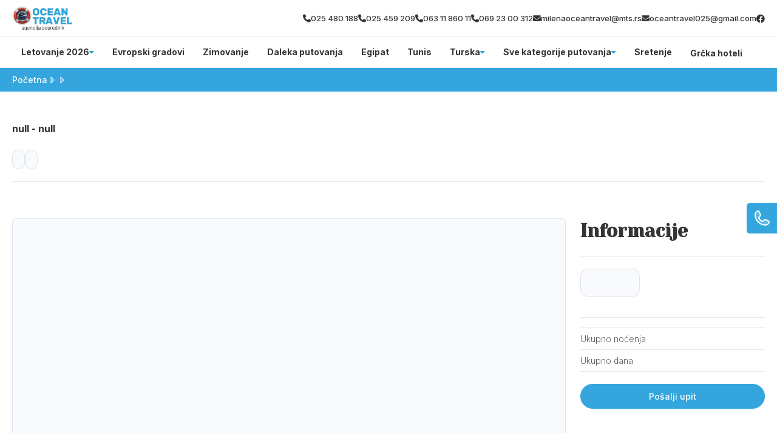

--- FILE ---
content_type: text/css
request_url: https://divhunt-site.b-cdn.net/w/9138/171213/core.css
body_size: 28769
content:
main{--Brand-Primary:rgb(53,166,221);--Brand-Secondary:rgb(129,206,244);--Background-Primary:rgb(255,255,255);--Background-Secondary:rgb(53,166,221);--Text-Primary:rgb(53,53,53);--Text-Secondary:rgb(51,51,51);}main {background:rgba(255,255,255,1.00);color:var(--Text-Secondary);font-size:16px;line-height:1.4;font-family:'Inter';font-weight:600;min-height:100vh;position:relative;}main  h1{font-family:'Yeseva One';}main  h2{font-family:'Yeseva One';}main  h3{font-family:'Yeseva One';}main  h4{font-family:'Inter';}main  h5{font-family:'Yeseva One';}main  h6{font-family:'Yeseva One';}main  p{font-family:'Inter';}main container{max-width:1280px;width:100%;margin:0px auto 0px auto;display:block;padding:0px 20px 0px 20px;}main h2{font-size:30px;font-weight:700;margin-top:0px;margin-bottom:0px;}main .stylesheet-color-box{width:220px;height:220px;border:1px solid rgba(225,225,225,1.00);margin:0px 0px 10px 0px;}main h1{font-size:60px;font-weight:700;margin-top:0px;margin-bottom:0px;}main h3{font-size:24px;margin-top:0px;margin-bottom:0px;}main h4{font-size:20px;margin-top:0px;margin-bottom:0px;font-weight:700;}main h5{margin-top:0px;margin-bottom:0px;font-size:20px;font-weight:700;}main h6{font-size:16px;font-weight:700;margin-bottom:0px;margin-top:0px;}main p{margin-bottom:0px;margin-top:0px;font-size:14px;font-weight:500;}main .stylesheet-part{border-bottom:1px solid rgba(223,223,223,1.00);padding:60px 0px 60px 0px;}@media screen and (max-width: 991px) {main .stylesheet-part{padding:40px 0px 40px 0px;}}main ul{padding-left:20px;}main ol{padding-left:20px;}main img{max-width:100%;display:block;}main textarea{resize:vertical;}main .button-primary{color:rgb(255,255,255);border:1px solid var(--Brand-Primary);background:var(--Brand-Primary);padding-top:10px;padding-left:20px;border-radius:30px;padding-right:20px;padding-bottom:10px;font-weight:500;}main .button-primary:hover{color:var(--Brand-Primary);background:var(--Background-Primary);}main a{transition:all 100ms 0ms linear;cursor:pointer;font-size:14px;font-weight:500;}main .button-secondary{background:rgba(255,255,255,1.00);color:rgba(0,0,0,1.00);padding:15px 35px 15px 35px;border:1px solid rgba(0,0,0,1);}main .button-secondary:hover{background:rgba(0,0,0,1.00);color:rgba(255,255,255,1.00);}main button{cursor:pointer;}main component{font-family:'Inter';}main span{font-size:14px;font-weight:500;}main .grid-items{grid-template-columns:repeat(auto-fit,minmax(250px,0.5fr));display:grid!important;row-gap:20px;column-gap:20px;}@media screen and (max-width: 767px) {main .grid-items{grid-template-columns:1fr!important;}}main .grid-items-large{grid-template-columns:repeat(auto-fit,minmax(350px,1fr));display:grid!important;row-gap:20px;column-gap:20px;}main .fs-24{font-size:24px;}@media screen and (max-width: 991px) {body main .t8{color:rgba(163,117,255,1.00);}}body main .t14{display:flex;row-gap:40px;column-gap:40px;}body main .t19{display:flex;row-gap:25px;flex-direction:column;}@media screen and (max-width: 991px) {body main .t19{row-gap:20px;}}body main .t20{display:flex;row-gap:25px;flex-direction:column;}body main .t22{color:rgba(0,0,0,1.00);margin:0px 0px 10px 0px;display:block;font-weight:600;}@media screen and (max-width: 991px) {body main .t28{color:rgba(163,117,255,1.00);}}body main .t33{color:rgba(163,117,255,1.00);margin:0px 0px 10px 0px;display:block;font-weight:600;}body main .t34{color:rgba(163,117,255,1.00);margin:0px 0px 10px 0px;display:block;font-weight:600;}body main .t35{display:flex;column-gap:100px;}body main .t44{color:rgba(163,117,255,1.00);margin:0px 0px 10px 0px;display:block;font-weight:600;}body main .t45{display:grid;grid-template-columns:350px 1fr;}@media screen and (max-width: 991px) {body main .t45{row-gap:30px;grid-template-columns:1fr ;}}body main .t46{color:rgba(163,117,255,1.00);margin:0px 0px 10px 0px;display:block;font-weight:600;}body main .t47{display:flex;flex-direction:column;}body main .t49{display:grid;grid-template-columns:350px 1fr;}@media screen and (max-width: 991px) {body main .t49{row-gap:30px;grid-template-columns:1fr ;}}body main .t50{color:rgba(0,0,0,1.00);margin:0px 0px 10px 0px;display:block;font-weight:600;}body main .t52{display:flex;flex-direction:column;}body main .t55{display:grid;grid-template-columns:350px 1fr;}@media screen and (max-width: 991px) {body main .t55{row-gap:30px;grid-template-columns:1fr ;}}body main .t57{border-bottom:1px solid rgba(0,0,0,0.05);}body main .t58{max-width:100%;padding-top:10px;border-bottom:1px solid rgba(0,0,0,0.05);padding-bottom:10px;}body main .t59{max-width:100%;}body main .t61{background:rgb(175,67,67);}body main .t62 a{color:var(--Text-Primary);font-family:'Inter';font-weight:700;}body main .t63{max-width:100%;background:rgba(255,255,255,0.02);border-top:1px solid rgba(0,0,0,0.05);padding-top:50px;padding-bottom:20px;}body main .t66{background:var(--Background-Primary);}body main .t70{display:block;background:var(--Background-Primary);}body main .t71{background:var(--Background-Secondary);}body main .t72{background:var(--Brand-Primary);}body main .t73{color:var(--Text-Secondary);background:var(--Brand-Secondary);border-top:1px solid rgba(0,0,0,0.05);border-bottom:1px solid rgba(0,0,0,0.05);}body main .t74{color:var(--Text-Secondary);display:none;background:rgb(234,228,228);}body main .t75{display:block;background:var(--Brand-Primary);padding-top:0px;padding-bottom:15px;}body main .t76{padding-bottom:0px;}body main .t77{background:rgb(246,243,235);}body main .t78{padding-bottom:0px;}body main .t79{padding-top:50px;padding-bottom:50px;}body main .t80{padding-bottom:50px;}body main .t81{background:var(--Brand-Secondary);margin-bottom:0px;padding-bottom:100px;}body main .t82{display:block;background:var(--Brand-Primary);padding-top:15px;padding-bottom:15px;}body main .t83{background:rgb(255,255,255);padding-top:30px;padding-bottom:60px;}body main .t84{background:rgb(246,243,235);padding-top:0px;padding-bottom:60px;}body main .t85{display:block;background:rgb(255,255,255);padding-top:60px;padding-bottom:60px;}body main .t86{display:block;background:var(--Brand-Secondary);padding-top:60px;padding-bottom:60px;}body main .t87{display:block;background:rgb(255,255,255);padding-top:30px;padding-bottom:60px;}body main .t88{display:block;background:rgb(246,243,235);}body main .t89{display:block;background:rgb(246,243,235);padding-top:30px;padding-bottom:60px;}body main .t90{padding-top:60px;padding-bottom:60px;}body main .t92 h2{font-size:40px;font-family:'Yeseva One';}body main .t92{display:block;font-family:'Inter';margin-bottom:40px;}body main .t93{display:block;padding-top:25px;}body main .t94{display:block;margin-top:40px;}body main .t95{padding-top:60px;padding-bottom:80px;}body main .t97 h2{font-size:40px;font-family:'Yeseva One';}body main .t97{display:block;margin-bottom:40px;}body main .t98{padding-top:60px;padding-bottom:60px;}body main .t99 p{color:#fff;}body main .t99 h3{font-family:'Inter';}body main .t99 h4{color:#fff;font-family:'Inter';}body main .t99 img{filter:brightness(3);}body main .t99 .button-primary{color:var(--Text-Primary)!important;background:rgb(255,255,255);}body main .t100{display:flex;column-gap:40px;align-items:center;padding-top:60px;padding-bottom:60px;justify-content:center;}@media screen and (max-width: 767px) {body main .t100{display:grid;row-gap:30px;column-gap:0px;grid-template-columns:1fr;}}body main .t102 h2{font-family:'Yeseva One';}body main .t102{display:block;}body main .t103{padding-top:60px;padding-bottom:60px;}@media screen and (max-width: 480px) {body main .t103{background:var(--Brand-Secondary);}}body main .t104 h2{font-family:'Yeseva One';}body main .t104{background:var(--Brand-Secondary);}body main .t105{padding-top:40px;}body main .t106 a{color:var(--Text-Secondary);background:var(--Background-Primary);}body main .t106 h2{color:var(--Background-Primary);font-size:60px;font-family:'Yeseva One';}body main .t106 h3{font-family:'Yeseva One';}body main .t106{display:block;margin-top:;padding-top:15px;padding-bottom:15px;}body main .t106 span{color:var(--Background-Primary);}body main .t108 h2{font-size:40px;font-family:'Yeseva One';}body main .t108{display:block;padding-top:30px;padding-bottom:30px;}body main .t110 h2{font-size:40px;font-family:'Yeseva One';}body main .t110{display:block;padding-top:30px;padding-bottom:30px;}body main .t111 h2{font-size:40px;font-family:'Yeseva One';}body main .t111{display:block;padding-top:30px;padding-bottom:30px;}body main .t113 h2{font-size:40px;font-family:'Yeseva One';}body main .t113{display:block;margin-bottom:60px;}body main .t115{padding-top:50px;}body main .t116{margin-bottom:40px;}body main .t118{display:block;margin-top:40px;padding-top:0px;}body main .t119{display:block;padding-top:;margin-bottom:;padding-bottom:40px;}body main .t120 h2{color:var(--Text-Secondary);font-size:40px;font-family:'Yeseva One';}body main .t120{display:block;padding-top:40px;padding-bottom:40px;}body main .t121{display:block;padding-bottom:40px;}body main .t124{display:block;margin-top:60px;}body main .t125 h2{font-family:'Yeseva One';}body main .t125{display:block;margin-top:;padding-top:;margin-bottom:;padding-bottom:40px;}body main .t126 h2{font-size:40px;font-family:'Yeseva One';}body main .t126{display:block;padding-top:40px;padding-bottom:40px;}body main .t127 h2{font-family:'Yeseva One';}body main .t127{padding-bottom:0px;}body main .t129 a{color:var(--Text-Secondary);background:var(--Background-Primary);font-family:'Inter';-webkit-background-clip:border-box;}body main .t129 h1{font-family:'Yeseva One';}body main .t129 h2{color:rgb(255,255,255);font-size:50px;font-family:'Yeseva One';}body main .t129 h3{font-family:'Yeseva One';}body main .t129{display:block;padding-top:15px;padding-bottom:15px;}body main .t129 span{color:var(--Background-Primary);}body main .t132{padding-bottom:50px;}body main .t136{padding-bottom:50px;}body main .t141 h2{font-size:40px;font-family:'Yeseva One';}body main .t141{display:block;padding-bottom:30px;}body main .t142{display:block;margin-top:40px;}body main .t144 a{background:;}body main .t146 h2{font-size:40px;font-family:'Yeseva One';}body main .t146{display:block;margin-bottom:0px;padding-bottom:30px;}body main .t147{display:block;padding-top:40px;}body main .t152{padding-bottom:50px;}body main .t156 h2{font-size:40px;font-family:'Yeseva One';}body main .t156{display:block;padding-top:30px;padding-bottom:30px;}body main .t158{padding-bottom:50px;}body main .t163{display:block;}body main .t164{z-index:1000;position:relative;margin-top:-100px;margin-bottom:60px;}body main .t168{border:1px solid rgba(0,0,0,0.1);display:flex;background:rgb(255,255,255);column-gap:30px;padding-top:20px;padding-left:20px;border-radius:12px;padding-right:20px;padding-bottom:20px;}body main .t169{width:300px;}@media screen and (max-width: 991px) {body main .t169{top:0%;left:0%;right:auto;bottom:0%;height:100;z-index:10000;position:fixed;transform:translate(-100%,0px);background:rgb(255,255,255);border-right:2px solid var(--Brand-Primary);}}body main .t170{width:100%;}body main .t171{display:none;}@media screen and (max-width: 991px) {body main .t171{top:50%;left:auto;color:rgb(255,255,255);right:-60px;width:60px;cursor:pointer;height:30px;display:flex;z-index:100000;position:absolute;font-size:12px;background:var(--Brand-Primary);align-items:center;font-weight:700;border-radius:0px 6px 6px 0px;justify-content:center;}}@media screen and (max-width: 991px) {body main .t172{overflow:auto;max-height:100vh;padding-top:15px;padding-left:15px;padding-right:15px;padding-bottom:15px;}}body main .t175{height:42px;position:relative;background:rgb(249,250,252);margin-bottom:20px;}body main .t176{top:50%;left:auto;right:10px;bottom:auto;height:18px;position:absolute;transform:translate(0px,-50%);}body main .t177{width:100%;border:1px solid rgba(118,144,178,0.2);height:100%;display:block;outline:none;background:transparent;padding-left:15px;border-radius:8px;padding-right:24px;}body main .t177::placeholder{color:rgba(118,144,178,0.5);}body main .t179 a{font-family:'Inter';}body main .t179 h3{font-family:'Yeseva One';}body main .t179{display:block;}@media screen and (max-width: 480px) {body main .t179{width:100%;display:block;}}body main .t183{background:;padding-top:40px;padding-bottom:40px;}body main .t185{display:block;background:var(--Background-Secondary);margin-top:0px;padding-top:60px;padding-bottom:60px;}body main .t186{margin-top:40px;}body main .t187{background:var(--Brand-Primary);}body main .t188{display:block;background:rgb(255,255,255);padding-top:60px;padding-bottom:0px;}body main .t189{display:block;background:var(--Brand-Secondary);margin-top:100px;padding-top:60px;padding-bottom:60px;}body main .t193 h2{font-family:'Yeseva One';}body main .t194{margin-top:20px;}body main .t200{display:block;margin-top:40px;margin-bottom:40px;}body main .t202{display:grid;column-gap:24px;grid-template-columns:3fr 1fr;}@media screen and (max-width: 991px) {body main .t202{display:grid;row-gap:24px;grid-template-columns:1fr;}}body main .t204{overflow:hidden;}body main .t207 *{color:var(--Background-Primary);}body main .t207 h2{font-family:'Yeseva One';}body main .t207{padding-bottom:;}body main .t209 a{color:var(--Text-Secondary);background:rgb(255,255,255);}body main .t210{padding-bottom:50px;}body main .t211{padding-top:40px;padding-bottom:20px;}body main .t213{display:grid;row-gap:24px;column-gap:24px;grid-template-columns:1fr 1fr;}@media screen and (max-width: 991px) {body main .t213{grid-template-columns:1fr;}}body main .t216{max-width:100%;}body main .t217 *{color:#fff!important;}body main .t217 img{filter:brightness(100);}body main .t217{display:block;padding-top:10px;padding-bottom:10px;}body main .t218 h2{font-family:'Yeseva One';}body main .t218{padding-bottom:;}body main .t221{padding-bottom:50px;}body main .t222{padding-top:40px;padding-bottom:20px;}body main .t224 h2{font-family:'Yeseva One';}body main .t224{padding-bottom:;}body main .t227{padding-bottom:50px;}body main .t228{padding-top:40px;padding-bottom:20px;}body main .t231{display:block;margin-top:40px;}body main .t233{display:block;margin-top:40px;}body main .t237{padding-top:40px;padding-bottom:40px;}body main .t239{display:block;margin-bottom:30px;}body main .t241{display:flex;overflow:hidden;flex-direction:column;text-decoration:none;}body main .t241:hover{transform:translate(0px,-3px);}body main .t245{padding-top:80px;padding-bottom:80px;}body main .t246{background:rgba(0,0,0,0.01);padding-top:30px;padding-bottom:30px;}body main .t248 p{margin-bottom:15px;}body main .t248 h2{margin-top:40px;margin-bottom:15px;}body main .t248 h3{margin-top:40px;margin-bottom:15px;}body main .t248 hr{border:0px none None;height:1px;display:block;border-top:1px solid rgba(231,231,231,1.00);margin-top:40px;padding-top:0px;padding-left:0px;margin-bottom:40px;padding-right:0px;padding-bottom:0px;}body main .t248 li{margin-bottom:8px;}body main .t248{max-width:720px;margin-left:auto;margin-right:auto;}body main .t248 figure{display:block;position:relative;margin-top:40px;margin-bottom:40px;}body main .t248 blockquote{color:#1a1a1a;border:1px solid rgba(241,241,241,1.00);background:rgba(252,252,252,1.00);margin-top:30px;margin-left:30px;padding-top:30px;margin-right:30px;padding-left:30px;border-radius:12px;margin-bottom:30px;padding-right:30px;padding-bottom:30px;}body main .t248 figcaption{top:auto;left:10px;color:rgba(0,0,0,1.00);right:auto;bottom:10px;display:block;z-index:5;position:absolute;font-size:13px;background:rgba(255,255,255,0.73);padding-top:5px;padding-left:5px;padding-right:5px;padding-bottom:5px;}body main .t248 blockquote cite{color:rgb(179,179,179);display:block;font-size:14px;margin-top:10px;}body main .t249{display:block;}body main .t250{display:none;background:var(--Brand-Primary);padding-top:60px;padding-bottom:60px;}body main .t252 h2{font-size:40px;font-family:'Yeseva One';}body main .t252{display:block;margin-bottom:0px;padding-bottom:30px;}body main .t253 a{background:var(--Text-Primary);}body main .t253 div{background:var(--Brand-Primary);}body main .t253{display:block;padding-top:40px;}body main .t256{background:rgb(129,206,244);padding-top:60px;padding-bottom:60px;}body main .t258 h2{font-size:40px;font-family:'Yeseva One';}body main .t258{display:block;margin-bottom:0px;padding-bottom:30px;}body main .t259{display:block;padding-top:40px;}body main .t266{background:var(--Brand-Secondary);}body main .t267{display:block;padding-top:50px;padding-bottom:50px;grid-template-columns:1fr 1fr;}body main .t268{padding-top:50px;}body main .t269 a{background:;}body main .t269 h3{font-size:18px;font-family:'Yeseva One';}body main .t270 p{font-size:16px;font-family:'Inter';}body main .t270 h2{font-size:40px;font-family:'Yeseva One';}body main .t270{padding-top:0px;}body main .t270 span{font-family:'Inter';}body main .t274{background:rgb(129,206,244);}body main .t275{display:block;padding-top:50px;padding-bottom:50px;grid-template-columns:1fr 1fr;}body main .t276{padding-top:50px;}body main .t277 a{background:;}body main .t277 h3{font-size:18px;font-family:'Yeseva One';}body main .t278 p{font-size:16px;font-family:'Inter';}body main .t278 h2{font-size:40px;font-family:'Yeseva One';}body main .t278{padding-top:0px;}body main .t278 span{font-family:'Inter';}body main .t282{background:rgb(129,206,244);}body main .t283{display:block;padding-top:50px;padding-bottom:50px;grid-template-columns:1fr 1fr;}body main .t284{padding-top:50px;}body main .t285 a{background:;}body main .t285 h3{font-size:18px;font-family:'Yeseva One';}body main .t286 p{font-size:16px;font-family:'Inter';}body main .t286 h2{font-size:40px;font-family:'Yeseva One';}body main .t286{padding-top:0px;}body main .t286 span{font-family:'Inter';}body main .t290{background:rgb(129,206,244);}body main .t291{display:block;padding-top:50px;padding-bottom:50px;grid-template-columns:1fr 1fr;}body main .t292{padding-top:50px;}body main .t293 a{background:;}body main .t293 h3{font-size:18px;font-family:'Yeseva One';}body main .t294 p{font-size:16px;font-family:'Inter';}body main .t294 h2{font-size:40px;font-family:'Yeseva One';}body main .t294{padding-top:0px;}body main .t294 span{font-family:'Inter';}body main .t298{background:rgb(129,206,244);}body main .t299{display:block;padding-top:50px;padding-bottom:50px;grid-template-columns:1fr 1fr;}body main .t300{padding-top:50px;}body main .t301 a{background:;}body main .t301 h3{font-size:18px;font-family:'Yeseva One';}body main .t302 p{font-size:16px;font-family:'Inter';}body main .t302 h2{font-size:40px;font-family:'Yeseva One';}body main .t302{padding-top:0px;}body main .t302 span{font-family:'Inter';}body main .t306{background:rgb(129,206,244);}body main .t307{display:block;padding-top:50px;padding-bottom:50px;grid-template-columns:1fr 1fr;}body main .t308{padding-top:50px;}body main .t309 a{background:;}body main .t309 h3{font-size:18px;font-family:'Yeseva One';}body main .t310 p{font-size:16px;font-family:'Inter';}body main .t310 h2{font-size:40px;font-family:'Yeseva One';}body main .t310{padding-top:0px;}body main .t310 span{font-family:'Inter';}body main .t312{display:block;}body main .t314{background:rgb(129,206,244);}body main .t315{display:block;padding-top:50px;padding-bottom:50px;grid-template-columns:1fr 1fr;}body main .t316{padding-top:50px;}body main .t317 a{background:;}body main .t317 h3{font-size:18px;font-family:'Yeseva One';}body main .t318 p{font-size:16px;font-family:'Inter';}body main .t318 h2{font-size:40px;font-family:'Yeseva One';}body main .t318{padding-top:0px;}body main .t318 span{font-family:'Inter';}body main .t320{display:block;}body main .t322{background:rgb(129,206,244);}body main .t323{display:block;padding-top:50px;padding-bottom:50px;grid-template-columns:1fr 1fr;}body main .t324{padding-top:50px;}body main .t325 a{background:;}body main .t325 h3{font-size:18px;font-family:'Yeseva One';}body main .t326 p{font-size:16px;font-family:'Inter';}body main .t326 h2{font-size:40px;font-family:'Yeseva One';}body main .t326{padding-top:0px;}body main .t326 span{font-family:'Inter';}body main .t328{display:block;}body main .t330{background:rgb(129,206,244);}body main .t331{display:block;padding-top:50px;padding-bottom:50px;grid-template-columns:1fr 1fr;}body main .t332{padding-top:50px;}body main .t333 a{background:;}body main .t333 h3{font-size:18px;font-family:'Yeseva One';}body main .t334 p{font-size:16px;font-family:'Inter';}body main .t334 h2{font-size:40px;font-family:'Yeseva One';}body main .t334{padding-top:0px;}body main .t334 span{font-family:'Inter';}body main .t338{background:rgb(129,206,244);}body main .t339{display:block;padding-top:50px;padding-bottom:50px;grid-template-columns:1fr 1fr;}body main .t340{padding-top:50px;}body main .t341 a{background:;}body main .t341 h3{font-size:18px;font-family:'Yeseva One';}body main .t342 p{font-size:16px;font-family:'Inter';}body main .t342 h2{font-size:40px;font-family:'Yeseva One';}body main .t342{padding-top:0px;}body main .t342 span{font-family:'Inter';}body main .t346{background:rgb(255,255,255);padding-top:60px;}body main .t347{padding-top:20px;padding-bottom:60px;}@media screen and (max-width: 480px) {body main .t347{padding-bottom:50px;}}body main .t348 h2{font-family:'Yeseva One';}body main .t348 h3{font-size:35px;font-family:'Yeseva One';}@media screen and (max-width: 480px) {body main .t348{padding-bottom:0px;}}body main .t349 h3{font-size:35px;font-family:'Yeseva One';}body main .t349{display:block;font-family:'Inter';padding-top:25px;}@media screen and (max-width: 480px) {body main .t349{padding-top:0px;}}body main .t350{display:flex;align-items:center;padding-top:20px;padding-bottom:20px;justify-content:center;}body main .t351{display:flex;max-width:20%;text-align:center;align-items:center;justify-content:center;grid-template-columns:1fr 1fr;}@media screen and (max-width: 991px) {body main .t359{color:rgba(163,117,255,1.00);}}body main .t365{display:flex;row-gap:40px;column-gap:40px;}body main .t370{display:flex;row-gap:25px;flex-direction:column;}@media screen and (max-width: 991px) {body main .t370{row-gap:20px;}}body main .t371{display:flex;row-gap:25px;flex-direction:column;}body main .t373{color:rgba(0,0,0,1.00);margin:0px 0px 10px 0px;display:block;font-weight:600;}@media screen and (max-width: 991px) {body main .t379{color:rgba(163,117,255,1.00);}}body main .t384{color:rgba(163,117,255,1.00);margin:0px 0px 10px 0px;display:block;font-weight:600;}body main .t385{color:rgba(163,117,255,1.00);margin:0px 0px 10px 0px;display:block;font-weight:600;}body main .t386{display:flex;column-gap:100px;}body main .t395{color:rgba(163,117,255,1.00);margin:0px 0px 10px 0px;display:block;font-weight:600;}body main .t396{display:grid;grid-template-columns:350px 1fr;}@media screen and (max-width: 991px) {body main .t396{row-gap:30px;grid-template-columns:1fr ;}}body main .t397{color:rgba(163,117,255,1.00);margin:0px 0px 10px 0px;display:block;font-weight:600;}body main .t398{display:flex;flex-direction:column;}body main .t400{display:grid;grid-template-columns:350px 1fr;}@media screen and (max-width: 991px) {body main .t400{row-gap:30px;grid-template-columns:1fr ;}}body main .t401{color:rgba(0,0,0,1.00);margin:0px 0px 10px 0px;display:block;font-weight:600;}body main .t403{display:flex;flex-direction:column;}body main .t406{display:grid;grid-template-columns:350px 1fr;}@media screen and (max-width: 991px) {body main .t406{row-gap:30px;grid-template-columns:1fr ;}}body main .t407{display:none;}body main .t408{position:relative;padding-top:40px;}@media screen and (max-width: 991px) {body main .t408{position:relative;}}@media screen and (max-width: 480px) {body main .t408{padding-top:20px;padding-bottom:10px;}}body main .t410{display:flex;column-gap:20px;align-items:center;justify-content:space-between;}body main .t413{display:flex;column-gap:20px;align-items:center;}@media screen and (max-width: 991px) {body main .t413{top:110%;left:auto;right:0px;width:100%;bottom:auto;display:none;row-gap:40px;position:absolute;box-shadow: 0px 20px 30px 0px rgba(0,0,0,0.25);padding-top:30px;padding-left:60px;border-radius:20px;padding-right:60px;flex-direction:column;padding-bottom:30px;grid-template-columns:1fr 1fr 1fr 1fr;}}body main .t414{color:#444964;position:relative;}body main .t414:hover{color:#ff7133;}body main .t414::before{top:auto;left:50%;right:auto;width:8px;bottom:-80%;height:8px;content:"";opacity:0%;z-index:10;position:absolute;transform:translate(-50%,0%);background:rgb(255, 113, 51);transition:all 300ms 0ms ease-in-out;border-radius:100%;}body main .t414:hover::before{opacity:150%;background:rgba(255,113,51,1.00);}@media screen and (max-width: 991px) {body main .t414{display:flex;align-items:center;justify-content:center;}}@media screen and (max-width: 991px) {body main .t415{display:flex;align-items:center;justify-content:center;}}body main .t416{width:50px;height:50px;display:none;row-gap:4px;background:var(--Secondary);align-items:center;border-radius:100%;flex-direction:column;justify-content:center;}@media screen and (max-width: 991px) {body main .t416{display:flex;}}body main .t417{width:20px;height:2px;background:var(--Primary);}body main .t418{padding-top:50px;padding-bottom:50px;}body main .t420{display:flex;column-gap:100px;}body main .t421{display:flex;max-width:610px;align-items:flex-end;flex-direction:column;justify-content:center;}body main .t422{flex:1 1 0%;width:100%;}body main .t423{width:100%;}body main .t425{margin-top:40px;}body main .t426{display:flex;margin-top:40px;justify-content:flex-end;}body main .t427{padding-top:14px;padding-bottom:14px;}body main .t428{background:var(--BG);padding-top:100px;padding-bottom:100px;}@media screen and (max-width: 767px) {body main .t428{padding-top:50px;padding-bottom:50px;}}@media screen and (max-width: 480px) {body main .t428{padding-top:30px;padding-bottom:30px;}}body main .t430{display:flex;align-items:center;flex-direction:column;justify-content:center;}body main .t431{margin-top:10px;}body main .t432{color:var(--Primary);font-size:20px;font-weight:500;}body main .t433{display:grid;row-gap:40px;column-gap:40px;margin-top:60px;grid-template-columns:1fr 1fr 1fr;}@media screen and (max-width: 767px) {body main .t433{margin-top:40px;grid-template-columns:1fr;}}body main .t434{background:var(--White);padding-top:60px;padding-left:30px;padding-right:30px;padding-bottom:60px;}@media screen and (max-width: 767px) {body main .t434{padding-top:40px;padding-bottom:40px;}}body main .t435{margin-bottom:10px;}body main .t436{color:var(--Primary);font-size:20px;font-style:italic;}@media screen and (max-width: 767px) {body main .t436{font-size:18px;}}body main .t437{font-size:18px;margin-top:50px;line-height:1.8;}body main .t438{display:flex;margin-top:60px;align-items:center;justify-content:space-between;}body main .t440:hover img{transform:rotate(-20deg);}body main .t441{width:60px;transition:all 200ms 0ms linear;}body main .t442{padding-top:100px;padding-bottom:100px;}@media screen and (max-width: 767px) {body main .t442{padding-top:50px;padding-bottom:50px;}}@media screen and (max-width: 480px) {body main .t442{padding-top:30px;padding-bottom:30px;}}body main .t443{display:flex;column-gap:70px;}@media screen and (max-width: 991px) {body main .t443{flex-direction:column-reverse;}}body main .t444{flex:1 1 0%;display:flex;align-items:flex-start;flex-direction:column;justify-content:flex-start;}body main .t445{max-width:500px;margin-top:10px;}body main .t446{display:flex;justify-content:flex-end;}body main .t447{padding-top:14px;padding-bottom:14px;}body main .t448{width:50%;position:relative;}@media screen and (max-width: 991px) {body main .t448{width:100%;margin-top:20px;}}body main .t449{top:0%;left:0%;right:auto;width:100%;bottom:auto;height:100%;position:absolute;}@media screen and (max-width: 991px) {body main .t449{position:static;}}body main .t451{color:var(--Primary);font-size:20px;}@media screen and (max-width: 480px) {body main .t451{font-size:16px;}}body main .t452 p{margin-bottom:40px;}body main .t452{font-size:18px;margin-top:20px;}body main .t453{padding-top:100px;padding-bottom:100px;}@media screen and (max-width: 767px) {body main .t453{padding-top:50px;padding-bottom:50px;}}body main .t455{width:100%;}body main .t456{width:100%;position:relative;}body main .t457{width:100%;background:var(--BG);padding-top:40px;padding-left:40px;padding-right:40px;padding-bottom:40px;}body main .t458{display:flex;column-gap:20px;align-items:center;}body main .t459{width:100px;height:100px;border-radius:100%;}body main .t461{font-size:30px;}body main .t462{color:var(--Primary);}body main .t463{font-style:italic;margin-top:20px;line-height:1.6;}body main .t464{top:0%;left:0%;right:auto;bottom:auto;display:flex;column-gap:40px;margin-top:20px;align-items:center;justify-content:center;}body main .t465{cursor:pointer;transition:all 200ms 0ms linear;}body main .t466{cursor:pointer;transition:all 200ms 0ms linear;}body main .t467{padding-top:100px;padding-bottom:100px;}@media screen and (max-width: 767px) {body main .t467{padding-top:50px;padding-bottom:50px;}}@media screen and (max-width: 480px) {body main .t467{padding-top:30px;padding-bottom:30px;}}body main .t468{display:flex;align-items:center;flex-direction:column;justify-content:center;}body main .t469{margin-top:10px;}body main .t470{color:rgb(255, 113, 51);font-size:20px;font-weight:500;}body main .t471{display:grid;row-gap:20px;column-gap:20px;margin-top:60px;align-items:center;justify-content:space-between;grid-template-rows:1fr 1fr 1fr 1fr;grid-template-columns:1fr 1fr 1fr 1fr 1fr 1fr;}@media screen and (max-width: 991px) {body main .t471{grid-template-columns:1fr 1fr 1fr;}}@media screen and (max-width: 767px) {body main .t471{row-gap:20px;margin-top:40px;align-items:center;flex-direction:column;grid-template-columns:1fr 1fr;}}@media screen and (max-width: 480px) {body main .t471{grid-template-columns:1fr;}}body main .t472{column-gap:100px;justify-content:center;}body main .t473{max-width:180px;max-height:102px;min-height:42px;object-fit:cover;}body main .t475{display:flex;margin-top:60px;align-items:center;justify-content:center;}body main .t476{padding-top:14px;padding-bottom:14px;}body main .t477{padding-top:100px;padding-bottom:100px;}@media screen and (max-width: 767px) {body main .t477{padding-top:50px;padding-bottom:50px;}}@media screen and (max-width: 480px) {body main .t477{padding-top:29px;padding-bottom:29px;}}body main .t479{display:grid;background:var(--BG);column-gap:40px;grid-template-columns:1fr 1fr;}@media screen and (max-width: 991px) {body main .t479{display:flex;flex-direction:column;}}body main .t480{display:flex;align-items:flex-end;padding-top:40px;padding-left:50px;flex-direction:column;padding-bottom:40px;}@media screen and (max-width: 991px) {body main .t480{padding-left:20px;padding-right:20px;}}body main .t481{display:flex;row-gap:20px;padding-top:40px;padding-left:50px;padding-right:50px;flex-direction:column;padding-bottom:40px;}@media screen and (max-width: 991px) {body main .t481{padding-left:20px;padding-right:20px;}}body main .t482{max-width:500px;text-align:right;}@media screen and (max-width: 991px) {body main .t482{margin-left:auto;margin-right:auto;}}body main .t483{color:rgb(255, 113, 51);font-size:20px;margin-top:20px;font-weight:500;}@media screen and (max-width: 991px) {body main .t483{margin-left:auto;margin-right:auto;}}body main .t484{margin-top:20px;}@media screen and (max-width: 991px) {body main .t484{text-align:center;}}body main .t485{width:100%;display:flex;column-gap:20px;margin-top:40px;align-items:flex-start;}@media screen and (max-width: 480px) {body main .t485{align-items:center;}}body main .t487{color:rgba(155,155,155,1.00);max-width:250px;border-left:1px solid var(--Primary);padding-left:20px;}@media screen and (max-width: 480px) {body main .t487{font-size:14px;}}body main .t488{width:100%;display:flex;margin-top:20px;}body main .t489{flex:1 1 0%;color:var(--Primary);width:100%;border:0px solid rgba(0,0,0,0.00);font-size:18px;font-style:italic;padding-top:14px;padding-left:20px;border-radius:5px 0px 0px 5px;padding-bottom:14px;}body main .t489::placeholder{color:rgba(255,113,51,0.30);font-size:18px;font-style:italic;}body main .t490{border:1px solid rgba(0,0,0,0.00);display:flex;background:var(--White);column-gap:4px;align-items:center;border-radius:0px 5px 5px 0px;padding-right:20px;}body main .t490:hover >img{transform:translate(10px,0px);}body main .t491{color:var(--Primary);}body main .t492{width:30px;transition:all 200ms 0ms linear;}body main .t493{color:var(--Primary);border:0px solid rgba(0,0,0,0.00);font-size:18px;font-style:italic;padding-top:14px;padding-left:20px;border-radius:5px 0px 0px 5px;padding-bottom:14px;}body main .t493::placeholder{color:rgba(255,113,51,0.30);font-size:18px;font-style:italic;}body main .t494{color:var(--Primary);width:100%;border:1px solid rgba(0,0,0,0.00);height:100%;font-size:18px;font-style:italic;font-family:'Inter';padding-top:20px;padding-left:20px;border-radius:5px;}body main .t494::placeholder{color:rgba(255,113,51,0.30);font-size:18px;font-style:italic;font-family:'Inter';}@media screen and (max-width: 991px) {body main .t494{height:200px;}}body main .t495{width:100%;height:100%;position:relative;}body main .t496{top:auto;left:auto;color:rgb(255,255,255);right:2%;border:1px solid rgb(255,113,51);bottom:6%;position:absolute;background:#ff7133;transition:all 200ms 0ms linear;font-weight:500;padding-top:10px;padding-left:20px;border-radius:30px;padding-right:20px;padding-bottom:10px;}body main .t496:hover{color:rgb(255,113,51);background:rgba(255,113,51,0.00);}@media screen and (max-width: 991px) {body main .t496{bottom:8%;}}body main .t497{padding-top:50px;padding-bottom:50px;}@media screen and (max-width: 480px) {body main .t497{padding-top:30px;padding-bottom:30px;}}body main .t499{display:flex;border-top:1px solid var(--Primary);padding-top:40px;border-bottom:1px solid var(--Primary);padding-bottom:40px;justify-content:space-between;}@media screen and (max-width: 991px) {body main .t499{flex-direction:column;}}body main .t500{display:grid;column-gap:60px;grid-template-columns:1fr 1fr 1fr 1fr;}@media screen and (max-width: 767px) {body main .t500{row-gap:60px;grid-template-columns:1fr 1fr;}}@media screen and (max-width: 480px) {body main .t500{display:flex;align-items:center;flex-direction:column;justify-content:center;grid-template-columns:1fr;}}body main .t501{color:var(--Secondary);font-size:26px;font-style:italic;font-weight:700;}body main .t502{max-width:200px;}@media screen and (max-width: 480px) {body main .t502{width:100%;max-width:100%;text-align:center;}}body main .t503{display:flex;row-gap:6px;margin-top:20px;flex-direction:column;}@media screen and (max-width: 480px) {body main .t503{row-gap:10px;}}body main .t504{color:var(--Secondary);}body main .t504:hover{color:var(--Primary);}body main .t505{max-width:200px;}@media screen and (max-width: 480px) {body main .t505{width:100%;max-width:100%;text-align:center;}}body main .t506{color:rgb(68, 73, 100);font-size:26px;font-style:italic;font-weight:700;}body main .t507{display:flex;row-gap:6px;margin-top:20px;flex-direction:column;}body main .t508{color:var(--Secondary);}body main .t508:hover{color:var(--Primary);}body main .t509{max-width:200px;}@media screen and (max-width: 480px) {body main .t509{width:100%;max-width:100%;text-align:center;}}body main .t510{color:rgb(68, 73, 100);font-size:26px;font-style:italic;font-weight:700;}body main .t511{display:flex;row-gap:6px;margin-top:20px;flex-direction:column;}body main .t512{color:var(--Secondary);}body main .t512:hover{color:var(--Primary);}@media screen and (max-width: 480px) {body main .t513{text-align:center;}}body main .t514{color:rgb(68, 73, 100);font-size:26px;font-style:italic;font-weight:700;}body main .t515{display:flex;row-gap:20px;margin-top:20px;flex-direction:column;}body main .t516{width:150px;}body main .t517{display:flex;border-left:1px solid var(--Primary);padding-left:100px;flex-direction:column;}@media screen and (max-width: 991px) {body main .t517{align-items:center;border-left:1px solid rgba(255,113,51,0.00);padding-left:0px;}}@media screen and (max-width: 767px) {body main .t517{margin-top:40px;align-items:flex-start;}}@media screen and (max-width: 480px) {body main .t517{align-items:center;}}body main .t518{display:flex;column-gap:10px;align-items:center;}body main .t519{display:flex;column-gap:12px;}body main .t520{color:rgba(112,112,112,1.00);font-size:18px;font-style:italic;}body main .t521{width:24px;height:24px;display:flex;overflow:hidden;background:#6b6f70;align-items:center;border-radius:100%;justify-content:center;}body main .t521:hover{border:1px solid var(--Primary);}body main .t521:hover >img{transform:scale(1.2,1.2);}body main .t522{width:12px;height:12px;transition:all 200ms 0ms linear;}body main .t523{width:230px;margin-top:20px;}body main .t524{z-index:12;position:relative;padding-top:60px;}@media screen and (max-width: 991px) {body main .t524{padding-top:10px;}}body main .t526{display:flex;column-gap:20px;align-items:center;justify-items:stretch;justify-content:space-between;grid-template-columns:1fr 1fr 1fr;}body main .t529{width:100%;display:flex;column-gap:20px;align-items:center;justify-content:space-between;}@media screen and (max-width: 991px) {body main .t529{top:102%;left:auto;right:0px;width:100%;bottom:auto;display:none;row-gap:40px;position:absolute;background:rgba(255,255,255,1.00);box-shadow: 0px 20px 30px 0px rgba(0,0,0,0.25);padding-top:30px;padding-left:60px;border-radius:20px;padding-right:60px;flex-direction:column;padding-bottom:30px;grid-template-columns:1fr 1fr 1fr 1fr;}}body main .t530{color:#444964;position:relative;}body main .t530:hover{color:#ff7133;}body main .t530::before{top:auto;left:50%;right:auto;width:8px;bottom:-80%;height:8px;content:"";opacity:0%;z-index:10;position:absolute;transform:translate(-50%,0%);background:rgb(255, 113, 51);transition:all 300ms 0ms ease-in-out;border-radius:100%;}body main .t530:hover::before{opacity:150%;background:rgba(255,113,51,1.00);}@media screen and (max-width: 991px) {body main .t530{display:flex;align-items:center;justify-content:center;}}body main .t531{border:1px solid #ff7133;}@media screen and (max-width: 991px) {body main .t531{display:flex;align-items:center;justify-content:center;}}body main .t532{width:50px;height:50px;display:none;row-gap:4px;background:rgb(68, 73, 100);align-items:center;border-radius:100%;flex-direction:column;justify-content:center;}@media screen and (max-width: 991px) {body main .t532{display:flex;}}body main .t533{width:20px;height:2px;background:rgb(255, 113, 51);}body main .t534{display:flex;column-gap:20px;margin-left:auto;margin-right:auto;}@media screen and (max-width: 991px) {body main .t534{row-gap:40px;flex-direction:column;}}body main .t535{position:relative;margin-top:-128px;min-height:100vh;}@media screen and (max-width: 991px) {body main .t535{margin-top:-90px;}}@media screen and (max-width: 480px) {body main .t535{min-height:70vh;}}body main .t536{display:flex;z-index:10;position:relative;min-height:100vh;align-items:center;flex-direction:column;justify-content:center;}@media screen and (max-width: 480px) {body main .t536{min-height:70vh;}}body main .t538{display:flex;align-items:center;flex-direction:column;justify-content:center;}body main .t539{margin-top:10px;text-align:center;}body main .t540{color:rgb(255, 113, 51);font-size:20px;font-weight:500;}body main .t541{display:flex;column-gap:40px;margin-top:20px;align-items:center;justify-content:center;}@media screen and (max-width: 767px) {body main .t541{margin-top:20px;}}body main .t542{color:rgb(255,255,255);width:200px;border:1px solid rgba(120,54,25,1.00);display:flex;background:rgba(120,54,25,1.00);align-items:center;font-weight:500;padding-top:14px;padding-left:10px;border-radius:30px;padding-right:10px;padding-bottom:14px;justify-content:center;}body main .t542:hover{color:rgba(120,54,25,1.00);background:rgba(255,113,51,0.00);}body main .t543{color:rgb(255,255,255);width:200px;border:1px solid rgb(255,113,51);display:flex;background:#ff7133;align-items:center;font-weight:500;padding-top:14px;padding-left:10px;border-radius:30px;padding-right:10px;padding-bottom:14px;justify-content:center;}body main .t543:hover{color:rgb(255,113,51);background:rgba(255,113,51,0.00);}body main .t544{top:0%;left:0%;right:auto;width:100%;bottom:auto;height:100%;z-index:2;position:absolute;object-fit:cover;}body main .t545{top:0%;left:0%;right:auto;width:100%;bottom:auto;height:100%;z-index:4;position:absolute;background:rgba(255,255,255,0.80);}body main .t546{padding-top:100px;padding-bottom:100px;}@media screen and (max-width: 767px) {body main .t546{padding-top:50px;padding-bottom:50px;}}body main .t548{display:flex;column-gap:40px;justify-content:center;grid-template-columns:1fr 1fr;}@media screen and (max-width: 991px) {body main .t548{row-gap:40px;flex-direction:column;}}body main .t549{flex:1;display:flex;max-width:630px;align-items:flex-start;flex-direction:column;justify-content:flex-start;}body main .t550{color:rgb(255, 113, 51);font-size:20px;font-style:italic;}body main .t551{margin-top:10px;}body main .t552{top:0%;left:0%;right:auto;width:100%;bottom:auto;height:100%;position:absolute;}@media screen and (max-width: 991px) {body main .t552{position:static;}}body main .t553{margin-top:20px;}body main .t554{margin-top:20px;}body main .t555{flex:0.3;width:100%;position:relative;}body main .t556{background:var(--BG);padding-top:100px;padding-bottom:100px;}@media screen and (max-width: 767px) {body main .t556{padding-top:50px;padding-bottom:50px;}}body main .t558{display:flex;column-gap:80px;justify-content:center;grid-template-columns:1fr 1fr;}@media screen and (max-width: 991px) {body main .t558{row-gap:40px;flex-direction:column-reverse;}}body main .t559{flex:1;display:flex;max-width:630px;align-items:flex-start;flex-direction:column;justify-content:flex-start;}body main .t560{color:rgb(255, 113, 51);font-size:20px;font-style:italic;}body main .t561{margin-top:10px;}body main .t562{margin-top:20px;}body main .t563{margin-top:20px;}body main .t564{flex:0.3;width:100%;position:relative;}body main .t565{top:0%;left:0%;right:auto;width:100%;bottom:auto;height:100%;position:absolute;}@media screen and (max-width: 991px) {body main .t565{position:static;}}body main .t566{padding-top:100px;padding-bottom:100px;}@media screen and (max-width: 767px) {body main .t566{padding-top:50px;padding-bottom:50px;}}body main .t568{display:flex;column-gap:40px;justify-content:center;grid-template-columns:1fr 1fr;}@media screen and (max-width: 991px) {body main .t568{row-gap:40px;flex-direction:column-reverse;}}body main .t569{flex:1;color:var(--Secondary);display:flex;max-width:630px;align-items:flex-start;flex-direction:column;justify-content:flex-start;}body main .t570{color:rgb(255, 113, 51);font-size:20px;font-style:italic;}body main .t571{max-width:300px;margin-top:10px;line-height:1;}body main .t572{margin-top:20px;}body main .t573{margin-top:40px;}body main .t574{flex:0.4;width:100%;position:relative;}body main .t575{top:0%;left:0%;right:auto;width:100%;bottom:auto;height:100%;position:absolute;}@media screen and (max-width: 991px) {body main .t575{position:static;}}body main .t576{display:flex;row-gap:10px;margin-top:40px;flex-direction:column;}body main .t578{background:var(--BG);padding-top:100px;padding-bottom:100px;}@media screen and (max-width: 767px) {body main .t578{padding-top:50px;padding-bottom:50px;}}@media screen and (max-width: 480px) {body main .t578{padding-top:30px;padding-bottom:30px;}}body main .t580{display:flex;column-gap:40px;justify-content:center;grid-template-columns:1fr 1fr;}@media screen and (max-width: 991px) {body main .t580{row-gap:40px;flex-direction:column;}}body main .t581{flex:1;color:rgb(68, 73, 100);display:flex;max-width:630px;align-items:flex-start;flex-direction:column;justify-content:flex-start;}body main .t582{color:rgb(255, 113, 51);font-size:20px;font-style:italic;}body main .t583{max-width:300px;margin-top:10px;line-height:1;}body main .t584{margin-top:20px;}body main .t585{margin-top:40px;}body main .t586{display:flex;row-gap:10px;margin-top:40px;flex-direction:column;}body main .t588{flex:0.4;width:100%;position:relative;}body main .t589{top:0%;left:0%;right:auto;width:100%;bottom:auto;height:100%;position:absolute;}@media screen and (max-width: 991px) {body main .t589{position:static;}}body main .t590{padding-top:100px;padding-bottom:100px;}@media screen and (max-width: 767px) {body main .t590{padding-top:50px;padding-bottom:50px;}}@media screen and (max-width: 480px) {body main .t590{padding-top:30px;padding-bottom:30px;}}body main .t592{display:flex;align-items:center;flex-direction:column;justify-content:center;}body main .t593{margin-top:10px;}body main .t594{color:rgb(255, 113, 51);font-size:20px;font-weight:500;}body main .t595{display:grid;row-gap:60px;column-gap:60px;margin-top:60px;grid-template-rows:1fr 1fr;grid-template-columns:1fr 1fr 1fr;}@media screen and (max-width: 991px) {body main .t595{grid-template-columns:1fr;}}@media screen and (max-width: 480px) {body main .t595{row-gap:20px;}}body main .t596{background:var(--BG);padding-top:40px;padding-left:40px;padding-right:40px;padding-bottom:40px;}body main .t597{display:flex;align-items:center;justify-content:space-between;}body main .t598{line-height:1.2;}body main .t599{color:var(--Primary);font-size:120px;line-height:1;}@media screen and (max-width: 767px) {body main .t599{font-size:80px;}}body main .t600{margin-top:20px;line-height:1.8;}body main .t601{margin-top:40px;line-height:1.8;}body main .t602{background:#27135a;padding-top:50px;padding-bottom:50px;}body main .t604{display:grid;column-gap:40px;grid-template-columns:1fr 1fr 1fr 1fr;}@media screen and (max-width: 991px) {body main .t604{row-gap:40px;grid-template-columns:1fr 1fr;}}body main .t605{display:flex;row-gap:3px;flex-direction:column;grid-template-rows:1fr 1fr;}body main .t606{color:var(--White);width:100%;background:#18c9d7;text-align:center;font-weight:700;padding-top:14px;padding-left:10px;border-radius:5px 5px 0px 0px;padding-right:10px;padding-bottom:14px;}body main .t607{display:flex;overflow:hidden;background:var(--White);align-items:center;padding-top:10px;padding-left:20px;border-radius:0px 0px 5px 5px;padding-right:20px;flex-direction:row;padding-bottom:10px;justify-content:space-between;}body main .t607:hover img{transform:;}body main .t607:hover .arrow{transform:rotate(-180deg);}body main .t608{max-height:37px;object-fit:cover;transition:all 200ms 0ms linear;}body main .t609{top:0%;left:0%;right:auto;width:40px;bottom:auto;height:20px;object-fit:cover;transition:all 200ms 0ms linear;}body main .t610{background:#27135a;padding-top:50px;padding-bottom:50px;}@media screen and (max-width: 480px) {body main .t610{padding-top:30px;padding-bottom:30px;}}body main .t612{color:#18c9d7;max-width:700px;text-align:center;margin-left:auto;margin-right:auto;}body main .t613{display:flex;margin-top:40px;flex-direction:column;}body main .t614{display:grid;row-gap:20px;column-gap:60px;grid-template-rows:1fr 1fr 1fr 1fr 1fr;grid-template-columns:1fr 1fr;}@media screen and (max-width: 991px) {body main .t614{column-gap:20px;}}@media screen and (max-width: 767px) {body main .t614{grid-template-columns:1fr;}}body main .t615{border:1px solid rgba(0,0,0,0.00);font-size:18px;font-style:italic;padding-top:16px;padding-left:16px;border-radius:5px;padding-bottom:16px;}body main .t615::placeholder{color:rgba(226,226,226,1.00);}body main .t616{display:flex;margin-top:40px;align-items:center;justify-content:center;}body main .t617{color:var(--White);border:1px solid #18c9d7;background:#18c9d7;padding-top:16px;padding-left:30px;border-radius:20px;padding-right:30px;padding-bottom:16px;}body main .t617:hover{color:rgba(24,201,215,1.00);background:rgba(24,201,215,0.00);}body main .t618{background:rgb(237, 237, 238);padding-top:100px;padding-bottom:100px;}@media screen and (max-width: 767px) {body main .t618{padding-top:50px;padding-bottom:50px;}}@media screen and (max-width: 480px) {body main .t618{padding-top:30px;padding-bottom:30px;}}body main .t620{display:flex;column-gap:80px;justify-content:center;grid-template-columns:1fr 1fr;}@media screen and (max-width: 991px) {body main .t620{flex-direction:column-reverse;}}body main .t621{flex:0.4;width:100%;position:relative;}body main .t622{top:0%;left:0%;right:auto;width:100%;bottom:auto;height:100%;position:absolute;}@media screen and (max-width: 991px) {body main .t622{position:static;}}body main .t623{flex:1;display:flex;max-width:630px;align-items:flex-start;flex-direction:column;justify-content:flex-start;}body main .t624{margin-top:40px;}body main .t625{color:#18c9d7;font-size:20px;font-style:italic;font-weight:500;}body main .t626{margin-top:10px;}body main .t627{margin-top:20px;font-weight:500;}body main .t628{display:flex;overflow:hidden;column-gap:10px;align-items:center;padding-top:10px;border-radius:0px 0px 5px 5px;padding-right:20px;flex-direction:row;padding-bottom:10px;justify-content:space-between;}body main .t628:hover img{transform:;}body main .t628:hover .arrow{transform:rotate(-180deg);}body main .t629{top:0%;left:0%;right:auto;width:80px;bottom:auto;height:30px;object-fit:cover;transition:all 200ms 0ms linear;}body main .t630{object-fit:cover;transition:all 200ms 0ms linear;}body main .t631{display:flex;margin-top:20px;}body main .t632{padding-top:100px;padding-bottom:100px;}@media screen and (max-width: 767px) {body main .t632{padding-top:50px;padding-bottom:50px;}}body main .t634{display:flex;column-gap:80px;justify-content:center;grid-template-columns:1fr 1fr;}@media screen and (max-width: 991px) {body main .t634{row-gap:40px;flex-direction:column;}}body main .t635{flex:0.4;width:100%;position:relative;}body main .t636{top:0%;left:0%;right:auto;width:100%;bottom:auto;height:100%;position:absolute;}@media screen and (max-width: 991px) {body main .t636{position:static;}}body main .t637{flex:1;display:flex;max-width:630px;align-items:flex-start;flex-direction:column;justify-content:flex-start;}body main .t638{color:#18c9d7;font-size:20px;font-style:italic;font-weight:500;}body main .t639{margin-top:10px;}body main .t640{margin-top:20px;font-weight:500;}body main .t641{display:flex;margin-top:20px;}body main .t642{display:flex;overflow:hidden;column-gap:10px;align-items:center;padding-top:10px;border-radius:0px 0px 5px 5px;padding-right:20px;flex-direction:row;padding-bottom:10px;justify-content:space-between;}body main .t642:hover img{transform:;}body main .t642:hover .arrow{transform:rotate(-180deg);}body main .t643{top:0%;left:0%;right:auto;width:80px;bottom:auto;height:30px;object-fit:cover;transition:all 200ms 0ms linear;}body main .t644{object-fit:cover;transition:all 200ms 0ms linear;}body main .t645{margin-top:40px;}body main .t647{padding-top:50px;padding-bottom:50px;}body main .t649{display:flex;column-gap:100px;}body main .t650{flex:1 1 0%;width:100%;}body main .t651{width:120%;max-width:120%;}body main .t652{display:flex;max-width:610px;align-items:flex-end;flex-direction:column;justify-content:center;}body main .t653{color:var(--TCR-ljubicasta);font-family:'Archivo';}body main .t654{color:var(--Brand-Primary);display:flex;margin-top:40px;justify-content:flex-end;}body main .t655 a{background:var(--Brand-Primary);}body main .t655{border:1px solid var(--Crvena-nova);background:var(--TC-crvena);padding-top:14px;padding-bottom:14px;}body main .t655:hover{color:var(--Background-Primary);border:1px solid var(--Ljubicasta-nova);background:var(--TCR-ljubicasta);}body main .t656{color:var(--Text-Secondary);margin-top:40px;}body main .t657{background:rgb(237, 237, 238);padding-top:100px;padding-bottom:100px;}@media screen and (max-width: 767px) {body main .t657{padding-top:50px;padding-bottom:50px;}}@media screen and (max-width: 480px) {body main .t657{padding-top:30px;padding-bottom:30px;}}body main .t659{display:grid;row-gap:40px;column-gap:40px;margin-top:60px;grid-template-columns:1fr 1fr 1fr;}@media screen and (max-width: 767px) {body main .t659{margin-top:40px;grid-template-columns:1fr;}}body main .t660{background:rgba(255,255,255,1.00);padding-top:60px;padding-left:30px;padding-right:30px;padding-bottom:60px;}@media screen and (max-width: 767px) {body main .t660{padding-top:40px;padding-bottom:40px;}}body main .t661{color:var(--Text-Secondary);font-size:18px;margin-top:50px;line-height:1.8;}body main .t662{color:var(--Text-Primary);font-family:'Archivo';font-weight:500;margin-bottom:10px;}body main .t663{color:rgb(255, 113, 51);font-size:20px;font-style:italic;}@media screen and (max-width: 767px) {body main .t663{font-size:18px;}}body main .t664{display:flex;margin-top:60px;align-items:center;justify-content:space-between;}body main .t665{color:var(--Secondary);height:60px;max-width:100%;object-position:50% 50%;}body main .t666:hover img{transform:rotate(-20deg);}body main .t667{width:60px;display:none;transition:all 200ms 0ms linear;}body main .t668{display:flex;align-items:center;flex-direction:column;justify-content:center;}body main .t669{margin-top:10px;}body main .t670{color:rgb(255, 113, 51);font-size:20px;font-weight:500;}body main .t671{padding-top:100px;padding-bottom:100px;}@media screen and (max-width: 767px) {body main .t671{padding-top:50px;padding-bottom:50px;}}@media screen and (max-width: 480px) {body main .t671{padding-top:30px;padding-bottom:30px;}}body main .t673{display:flex;column-gap:70px;}@media screen and (max-width: 991px) {body main .t673{flex-direction:column-reverse;}}body main .t674{width:50%;position:relative;}@media screen and (max-width: 991px) {body main .t674{width:100%;margin-top:20px;}}body main .t675{top:0%;left:0%;right:auto;width:100%;bottom:auto;height:100%;display:block;position:absolute;object-fit:scale-down;}@media screen and (max-width: 991px) {body main .t675{position:static;}}body main .t676{flex:1 1 0%;display:flex;align-items:flex-start;flex-direction:column;justify-content:flex-start;}body main .t677{color:rgb(255, 113, 51);font-size:20px;}@media screen and (max-width: 480px) {body main .t677{font-size:16px;}}body main .t678{display:flex;justify-content:flex-end;}body main .t679{padding-top:14px;padding-bottom:14px;}body main .t680 p{margin-bottom:40px;}body main .t680{color:var(--Text-Secondary);font-size:18px;margin-top:20px;}body main .t681{color:var(--Text-Primary);max-width:500px;margin-top:10px;}body main .t682{display:none;padding-top:100px;padding-bottom:100px;}@media screen and (max-width: 767px) {body main .t682{padding-top:50px;padding-bottom:50px;}}body main .t684{top:0%;left:0%;right:auto;bottom:auto;display:flex;column-gap:40px;margin-top:20px;align-items:center;justify-content:center;}body main .t685{cursor:pointer;transition:all 200ms 0ms linear;}body main .t686{cursor:pointer;transition:all 200ms 0ms linear;}body main .t687{width:100%;}body main .t688{width:100%;position:relative;}body main .t689{width:100%;background:rgb(237, 237, 238);padding-top:40px;padding-left:40px;padding-right:40px;padding-bottom:40px;}body main .t690{display:flex;column-gap:20px;align-items:center;}body main .t692{font-size:30px;}body main .t693{color:rgb(255, 113, 51);}body main .t694{width:100px;height:100px;border-radius:100%;}body main .t695{font-style:italic;margin-top:20px;line-height:1.6;}body main .t696{padding-top:100px;padding-bottom:100px;}@media screen and (max-width: 767px) {body main .t696{padding-top:50px;padding-bottom:50px;}}@media screen and (max-width: 480px) {body main .t696{padding-top:30px;padding-bottom:30px;}}body main .t698{display:flex;align-items:center;flex-direction:column;justify-content:center;}body main .t699{color:var(--Text-Primary);margin-top:10px;}body main .t700{color:rgb(255, 113, 51);font-size:20px;font-weight:500;}body main .t701{display:flex;margin-top:60px;align-items:center;justify-content:center;}body main .t702{padding-top:14px;padding-bottom:14px;}body main .t703{display:grid;row-gap:20px;column-gap:20px;margin-top:60px;align-items:center;justify-content:space-between;grid-template-rows:1fr 1fr 1fr 1fr;grid-template-columns:1fr 1fr 1fr 1fr 1fr 1fr;}@media screen and (max-width: 991px) {body main .t703{grid-template-columns:1fr 1fr 1fr;}}@media screen and (max-width: 767px) {body main .t703{row-gap:20px;margin-top:40px;align-items:center;flex-direction:column;grid-template-columns:1fr 1fr;}}@media screen and (max-width: 480px) {body main .t703{grid-template-columns:1fr;}}body main .t704{column-gap:100px;justify-content:center;}body main .t705{max-width:180px;max-height:102px;min-height:42px;object-fit:cover;}body main .t706{display:none;padding-top:100px;padding-bottom:100px;}@media screen and (max-width: 767px) {body main .t706{padding-top:50px;padding-bottom:50px;}}@media screen and (max-width: 480px) {body main .t706{padding-top:29px;padding-bottom:29px;}}body main .t708{display:grid;background:rgb(237, 237, 238);column-gap:40px;grid-template-columns:1fr 1fr;}@media screen and (max-width: 991px) {body main .t708{display:flex;flex-direction:column;}}body main .t709{display:flex;row-gap:20px;padding-top:40px;padding-left:50px;padding-right:50px;flex-direction:column;padding-bottom:40px;}@media screen and (max-width: 991px) {body main .t709{padding-left:20px;padding-right:20px;}}body main .t710{width:100%;height:100%;position:relative;}body main .t711{color:rgb(255, 113, 51);width:100%;border:1px solid rgba(0,0,0,0.00);height:100%;font-size:18px;font-style:italic;font-family:'Inter';padding-top:20px;padding-left:20px;border-radius:5px;}body main .t711::placeholder{color:rgba(255,113,51,0.30);font-size:18px;font-style:italic;font-family:'Inter';}@media screen and (max-width: 991px) {body main .t711{height:200px;}}body main .t712{top:auto;left:auto;color:rgb(255,255,255);right:2%;border:1px solid rgb(255,113,51);bottom:6%;position:absolute;background:#ff7133;transition:all 200ms 0ms linear;font-weight:500;padding-top:10px;padding-left:20px;border-radius:30px;padding-right:20px;padding-bottom:10px;}body main .t712:hover{color:rgb(255,113,51);background:rgba(255,113,51,0.00);}@media screen and (max-width: 991px) {body main .t712{bottom:8%;}}body main .t713{color:rgb(255, 113, 51);border:0px solid rgba(0,0,0,0.00);font-size:18px;font-style:italic;padding-top:14px;padding-left:20px;border-radius:5px 0px 0px 5px;padding-bottom:14px;}body main .t713::placeholder{color:rgba(255,113,51,0.30);font-size:18px;font-style:italic;}body main .t714{display:flex;align-items:flex-end;padding-top:40px;padding-left:50px;flex-direction:column;padding-bottom:40px;}@media screen and (max-width: 991px) {body main .t714{padding-left:20px;padding-right:20px;}}body main .t715{width:100%;display:flex;column-gap:20px;margin-top:40px;align-items:flex-start;}@media screen and (max-width: 480px) {body main .t715{align-items:center;}}body main .t716{color:rgba(155,155,155,1.00);max-width:250px;border-left:1px solid rgb(255, 113, 51);padding-left:20px;}@media screen and (max-width: 480px) {body main .t716{font-size:14px;}}body main .t718{margin-top:20px;}@media screen and (max-width: 991px) {body main .t718{text-align:center;}}body main .t719{width:100%;display:flex;margin-top:20px;}body main .t720{flex:1 1 0%;color:rgb(255, 113, 51);width:100%;border:0px solid rgba(0,0,0,0.00);font-size:18px;font-style:italic;padding-top:14px;padding-left:20px;border-radius:5px 0px 0px 5px;padding-bottom:14px;}body main .t720::placeholder{color:rgba(255,113,51,0.30);font-size:18px;font-style:italic;}body main .t721{border:1px solid rgba(0,0,0,0.00);display:flex;background:rgba(255,255,255,1.00);column-gap:4px;align-items:center;border-radius:0px 5px 5px 0px;padding-right:20px;}body main .t721:hover >img{transform:translate(10px,0px);}body main .t722{color:rgb(255, 113, 51);}body main .t723{width:30px;transition:all 200ms 0ms linear;}body main .t724{max-width:500px;text-align:right;}@media screen and (max-width: 991px) {body main .t724{margin-left:auto;margin-right:auto;}}body main .t725{color:rgb(255, 113, 51);font-size:20px;margin-top:20px;font-weight:500;}@media screen and (max-width: 991px) {body main .t725{margin-left:auto;margin-right:auto;}}body main .t726{padding-top:50px;padding-bottom:50px;}@media screen and (max-width: 480px) {body main .t726{padding-top:30px;padding-bottom:30px;}}body main .t728{display:flex;border-top:1px solid rgb(255, 113, 51);padding-top:40px;border-bottom:1px solid rgb(255, 113, 51);padding-bottom:40px;justify-content:space-between;}@media screen and (max-width: 991px) {body main .t728{flex-direction:column;}}body main .t729{display:grid;column-gap:60px;grid-template-columns:1fr 1fr 1fr 1fr;}@media screen and (max-width: 767px) {body main .t729{row-gap:60px;grid-template-columns:1fr 1fr;}}@media screen and (max-width: 480px) {body main .t729{display:flex;align-items:center;flex-direction:column;justify-content:center;grid-template-columns:1fr;}}body main .t730{max-width:200px;}@media screen and (max-width: 480px) {body main .t730{width:100%;max-width:100%;text-align:center;}}body main .t731{color:rgb(68, 73, 100);font-size:26px;font-style:italic;font-weight:700;}body main .t732{display:flex;row-gap:6px;margin-top:20px;flex-direction:column;}@media screen and (max-width: 480px) {body main .t732{row-gap:10px;}}body main .t733{color:rgb(68, 73, 100);}body main .t733:hover{color:rgb(255, 113, 51);}body main .t734{max-width:200px;}@media screen and (max-width: 480px) {body main .t734{width:100%;max-width:100%;text-align:center;}}body main .t735{display:flex;row-gap:6px;margin-top:20px;flex-direction:column;}body main .t736{color:rgb(68, 73, 100);}body main .t736:hover{color:rgb(255, 113, 51);}body main .t737{color:rgb(68, 73, 100);font-size:26px;font-style:italic;font-weight:700;}body main .t738{max-width:200px;}@media screen and (max-width: 480px) {body main .t738{width:100%;max-width:100%;text-align:center;}}body main .t739{color:rgb(68, 73, 100);font-size:26px;font-style:italic;font-weight:700;}body main .t740{display:flex;row-gap:6px;margin-top:20px;flex-direction:column;}body main .t741{color:rgb(68, 73, 100);}body main .t741:hover{color:rgb(255, 113, 51);}@media screen and (max-width: 480px) {body main .t742{text-align:center;}}body main .t743{color:rgb(68, 73, 100);font-size:26px;font-style:italic;font-weight:700;}body main .t744{display:flex;row-gap:20px;margin-top:20px;flex-direction:column;}body main .t745{width:150px;}body main .t746{display:flex;border-left:1px solid rgb(255, 113, 51);padding-left:100px;flex-direction:column;}@media screen and (max-width: 991px) {body main .t746{align-items:center;border-left:1px solid rgba(255,113,51,0.00);padding-left:0px;}}@media screen and (max-width: 767px) {body main .t746{margin-top:40px;align-items:flex-start;}}@media screen and (max-width: 480px) {body main .t746{align-items:center;}}body main .t747{display:flex;column-gap:10px;align-items:center;}body main .t748{display:flex;column-gap:12px;}body main .t749{width:24px;height:24px;display:flex;overflow:hidden;background:#6b6f70;align-items:center;border-radius:100%;justify-content:center;}body main .t749:hover{border:1px solid rgb(255, 113, 51);}body main .t749:hover >img{transform:scale(1.2,1.2);}body main .t750{width:12px;height:12px;transition:all 200ms 0ms linear;}body main .t751{color:rgba(112,112,112,1.00);font-size:18px;font-style:italic;}body main .t752{width:230px;margin-top:20px;}body main .t754{position:relative;margin-top:-128px;min-height:100vh;}@media screen and (max-width: 991px) {body main .t754{margin-top:-90px;}}@media screen and (max-width: 480px) {body main .t754{min-height:70vh;}}body main .t755{display:flex;z-index:10;position:relative;min-height:100vh;align-items:center;flex-direction:column;justify-content:center;}@media screen and (max-width: 480px) {body main .t755{min-height:70vh;}}body main .t757{display:flex;align-items:center;flex-direction:column;justify-content:center;}body main .t758{margin-top:10px;text-align:center;}body main .t759{color:rgb(255, 113, 51);font-size:20px;font-weight:500;}body main .t760{display:flex;column-gap:40px;margin-top:20px;align-items:center;justify-content:center;}@media screen and (max-width: 767px) {body main .t760{margin-top:20px;}}body main .t761{color:rgb(255,255,255);width:200px;border:1px solid rgb(255,113,51);display:flex;background:#ff7133;align-items:center;font-weight:500;padding-top:14px;padding-left:10px;border-radius:30px;padding-right:10px;padding-bottom:14px;justify-content:center;}body main .t761:hover{color:rgb(255,113,51);background:rgba(255,113,51,0.00);}body main .t762{color:rgb(255,255,255);width:200px;border:1px solid rgba(120,54,25,1.00);display:flex;background:rgba(120,54,25,1.00);align-items:center;font-weight:500;padding-top:14px;padding-left:10px;border-radius:30px;padding-right:10px;padding-bottom:14px;justify-content:center;}body main .t762:hover{color:rgba(120,54,25,1.00);background:rgba(255,113,51,0.00);}body main .t763{top:0%;left:0%;right:auto;width:100%;bottom:auto;height:100%;z-index:2;position:absolute;object-fit:cover;}body main .t764{top:0%;left:0%;right:auto;width:100%;bottom:auto;height:100%;z-index:4;position:absolute;background:rgba(255,255,255,0.80);}body main .t766{z-index:12;position:relative;padding-top:60px;}@media screen and (max-width: 991px) {body main .t766{padding-top:10px;}}body main .t768{display:flex;column-gap:20px;align-items:center;justify-items:stretch;justify-content:space-between;grid-template-columns:1fr 1fr 1fr;}body main .t770{height:px;max-width:60%;}body main .t771{width:100%;display:flex;column-gap:20px;align-items:center;justify-content:space-between;}@media screen and (max-width: 991px) {body main .t771{top:102%;left:auto;right:0px;width:100%;bottom:auto;display:none;row-gap:40px;position:absolute;background:rgba(255,255,255,1.00);box-shadow: 0px 20px 30px 0px rgba(0,0,0,0.25);padding-top:30px;padding-left:60px;border-radius:20px;padding-right:60px;flex-direction:column;padding-bottom:30px;grid-template-columns:1fr 1fr 1fr 1fr;}}body main .t772{display:flex;column-gap:20px;margin-left:auto;margin-right:auto;}@media screen and (max-width: 991px) {body main .t772{row-gap:40px;flex-direction:column;}}body main .t773{color:#444964;position:relative;font-size:18px;font-family:'Archivo';}body main .t773:hover{color:#ff7133;}body main .t773::before{top:auto;left:50%;right:auto;width:8px;bottom:-80%;height:8px;content:"";opacity:0%;z-index:10;position:absolute;transform:translate(-50%,0%);background:rgb(255, 113, 51);transition:all 300ms 0ms ease-in-out;border-radius:100%;}body main .t773:hover::before{opacity:150%;background:rgba(255,113,51,1.00);}@media screen and (max-width: 991px) {body main .t773{display:flex;align-items:center;justify-content:center;}}body main .t774{border:1px solid #ff7133;}@media screen and (max-width: 991px) {body main .t774{display:flex;align-items:center;justify-content:center;}}body main .t775{width:50px;height:50px;display:none;row-gap:4px;background:rgb(68, 73, 100);align-items:center;border-radius:100%;flex-direction:column;justify-content:center;}@media screen and (max-width: 991px) {body main .t775{display:flex;}}body main .t776{width:20px;height:2px;background:rgb(255, 113, 51);}body main .t777{position:relative;margin-top:-128px;min-height:100vh;}@media screen and (max-width: 991px) {body main .t777{margin-top:-90px;}}@media screen and (max-width: 480px) {body main .t777{min-height:70vh;}}body main .t778{display:flex;z-index:10;position:relative;min-height:100vh;align-items:center;flex-direction:column;justify-content:center;}@media screen and (max-width: 480px) {body main .t778{min-height:70vh;}}body main .t780{display:flex;align-items:center;flex-direction:column;justify-content:center;}body main .t781{transform:;margin-top:10px;text-align:center;}body main .t782{color:rgb(255, 113, 51);font-size:20px;font-weight:500;}body main .t783{display:flex;column-gap:40px;margin-top:20px;align-items:center;justify-content:center;}@media screen and (max-width: 767px) {body main .t783{margin-top:20px;}}body main .t784{color:rgb(255,255,255);width:200px;border:1px solid rgb(255,113,51);display:flex;background:#ff7133;align-items:center;font-weight:500;padding-top:14px;padding-left:10px;border-radius:30px;padding-right:10px;padding-bottom:14px;justify-content:center;}body main .t784:hover{color:rgb(255,113,51);background:rgba(255,113,51,0.00);}body main .t785{color:rgb(255,255,255);width:200px;border:1px solid rgba(120,54,25,1.00);display:flex;background:rgba(120,54,25,1.00);align-items:center;font-weight:500;padding-top:14px;padding-left:10px;border-radius:30px;padding-right:10px;padding-bottom:14px;justify-content:center;}body main .t785:hover{color:rgba(120,54,25,1.00);background:rgba(255,113,51,0.00);}body main .t786{top:0%;left:0%;right:auto;width:100%;bottom:auto;height:100%;z-index:2;position:absolute;object-fit:cover;}body main .t787{top:0%;left:0%;right:auto;width:100%;bottom:auto;height:100%;z-index:4;position:absolute;background:rgba(255,255,255,0.80);}body main .t788{padding-top:100px;padding-bottom:100px;}@media screen and (max-width: 767px) {body main .t788{padding-top:50px;padding-bottom:50px;}}body main .t790{display:flex;column-gap:40px;justify-content:center;grid-template-columns:1fr 1fr;}@media screen and (max-width: 991px) {body main .t790{row-gap:40px;flex-direction:column-reverse;}}body main .t791{flex:1;color:rgb(68, 73, 100);display:flex;max-width:630px;align-items:flex-start;flex-direction:column;justify-content:flex-start;}body main .t792{display:flex;row-gap:10px;margin-top:40px;flex-direction:column;}body main .t794{color:rgb(255, 113, 51);font-size:20px;font-style:italic;}body main .t795{max-width:300px;margin-top:10px;line-height:1;}body main .t796{margin-top:20px;}body main .t797{margin-top:40px;}body main .t798{flex:0.4;width:100%;position:relative;}body main .t799{top:0%;left:0%;right:auto;width:100%;bottom:auto;height:100%;position:absolute;}@media screen and (max-width: 991px) {body main .t799{position:static;}}body main .t800{background:rgb(237, 237, 238);padding-top:100px;padding-bottom:100px;}@media screen and (max-width: 767px) {body main .t800{padding-top:50px;padding-bottom:50px;}}@media screen and (max-width: 480px) {body main .t800{padding-top:30px;padding-bottom:30px;}}body main .t802{display:flex;column-gap:40px;justify-content:center;grid-template-columns:1fr 1fr;}@media screen and (max-width: 991px) {body main .t802{row-gap:40px;flex-direction:column;}}body main .t803{flex:1;color:rgb(68, 73, 100);display:flex;max-width:630px;align-items:flex-start;flex-direction:column;justify-content:flex-start;}body main .t804{color:rgb(255, 113, 51);font-size:20px;font-style:italic;}body main .t805{max-width:300px;margin-top:10px;line-height:1;}body main .t806{margin-top:20px;}body main .t807{margin-top:40px;}body main .t808{display:flex;row-gap:10px;margin-top:40px;flex-direction:column;}body main .t810{flex:0.4;width:100%;position:relative;}body main .t811{top:0%;left:0%;right:auto;width:100%;bottom:auto;height:100%;position:absolute;}@media screen and (max-width: 991px) {body main .t811{position:static;}}body main .t812{padding-top:100px;padding-bottom:100px;}@media screen and (max-width: 767px) {body main .t812{padding-top:50px;padding-bottom:50px;}}@media screen and (max-width: 480px) {body main .t812{padding-top:30px;padding-bottom:30px;}}body main .t814{display:flex;align-items:center;flex-direction:column;justify-content:center;}body main .t815{margin-top:10px;}body main .t816{color:rgb(255, 113, 51);font-size:20px;font-weight:500;}body main .t817{display:grid;row-gap:60px;column-gap:60px;margin-top:60px;grid-template-rows:1fr 1fr;grid-template-columns:1fr 1fr 1fr;}@media screen and (max-width: 991px) {body main .t817{grid-template-columns:1fr;}}@media screen and (max-width: 480px) {body main .t817{row-gap:20px;}}body main .t818{background:rgb(237, 237, 238);padding-top:40px;padding-left:40px;padding-right:40px;padding-bottom:40px;}body main .t819{display:flex;align-items:center;justify-content:space-between;}body main .t820{line-height:1.2;}body main .t821{color:rgb(255, 113, 51);font-size:120px;font-style:italic;font-family:'Archivo';font-weight:200;line-height:1;}@media screen and (max-width: 767px) {body main .t821{font-size:80px;}}body main .t822{margin-top:40px;line-height:1.8;}body main .t823{margin-top:20px;line-height:1.8;}body main .t824{padding-top:100px;padding-bottom:100px;}@media screen and (max-width: 767px) {body main .t824{padding-top:50px;padding-bottom:50px;}}@media screen and (max-width: 480px) {body main .t824{padding-top:30px;padding-bottom:30px;}}body main .t826{display:flex;align-items:center;flex-direction:column;justify-content:center;}body main .t827{margin-top:10px;}body main .t828{color:rgb(255, 113, 51);font-size:20px;font-weight:500;}body main .t829{display:flex;margin-top:60px;align-items:center;justify-content:center;}body main .t830{padding-top:14px;padding-bottom:14px;}body main .t831{display:grid;row-gap:20px;column-gap:20px;margin-top:60px;align-items:center;justify-content:space-between;grid-template-rows:1fr 1fr 1fr 1fr;grid-template-columns:1fr 1fr 1fr 1fr 1fr 1fr;}@media screen and (max-width: 991px) {body main .t831{grid-template-columns:1fr 1fr 1fr;}}@media screen and (max-width: 767px) {body main .t831{row-gap:20px;margin-top:40px;align-items:center;flex-direction:column;grid-template-columns:1fr 1fr;}}@media screen and (max-width: 480px) {body main .t831{grid-template-columns:1fr;}}body main .t832{column-gap:100px;justify-content:center;}body main .t833{max-width:180px;max-height:102px;min-height:42px;object-fit:cover;}body main .t834{padding-top:100px;padding-bottom:100px;}@media screen and (max-width: 767px) {body main .t834{padding-top:50px;padding-bottom:50px;}}@media screen and (max-width: 480px) {body main .t834{padding-top:29px;padding-bottom:29px;}}body main .t836{display:grid;background:rgb(237, 237, 238);column-gap:40px;grid-template-columns:1fr 1fr;}@media screen and (max-width: 991px) {body main .t836{display:flex;flex-direction:column;}}body main .t837{display:flex;row-gap:20px;padding-top:40px;padding-left:50px;padding-right:50px;flex-direction:column;padding-bottom:40px;}@media screen and (max-width: 991px) {body main .t837{padding-left:20px;padding-right:20px;}}body main .t838{width:100%;height:100%;position:relative;}body main .t839{color:rgb(255, 113, 51);width:100%;border:1px solid rgba(0,0,0,0.00);height:100%;font-size:18px;font-style:italic;font-family:'Inter';padding-top:20px;padding-left:20px;border-radius:5px;}body main .t839::placeholder{color:rgba(255,113,51,0.30);font-size:18px;font-style:italic;font-family:'Inter';}@media screen and (max-width: 991px) {body main .t839{height:200px;}}body main .t840{top:auto;left:auto;color:rgb(255,255,255);right:2%;border:1px solid rgb(255,113,51);bottom:6%;position:absolute;background:#ff7133;transition:all 200ms 0ms linear;font-weight:500;padding-top:10px;padding-left:20px;border-radius:30px;padding-right:20px;padding-bottom:10px;}body main .t840:hover{color:rgb(255,113,51);background:rgba(255,113,51,0.00);}@media screen and (max-width: 991px) {body main .t840{bottom:8%;}}body main .t841{color:rgb(255, 113, 51);border:0px solid rgba(0,0,0,0.00);font-size:18px;font-style:italic;padding-top:14px;padding-left:20px;border-radius:5px 0px 0px 5px;padding-bottom:14px;}body main .t841::placeholder{color:rgba(255,113,51,0.30);font-size:18px;font-style:italic;}body main .t842{display:flex;align-items:flex-end;padding-top:40px;padding-left:50px;flex-direction:column;padding-bottom:40px;}@media screen and (max-width: 991px) {body main .t842{padding-left:20px;padding-right:20px;}}body main .t843{width:100%;display:flex;column-gap:20px;margin-top:40px;align-items:flex-start;}@media screen and (max-width: 480px) {body main .t843{align-items:center;}}body main .t844{color:rgba(155,155,155,1.00);max-width:250px;border-left:1px solid rgb(255, 113, 51);padding-left:20px;}@media screen and (max-width: 480px) {body main .t844{font-size:14px;}}body main .t845{height:50px;}body main .t846{margin-top:20px;}@media screen and (max-width: 991px) {body main .t846{text-align:center;}}body main .t847{width:100%;display:flex;margin-top:20px;}body main .t848{flex:1 1 0%;color:rgb(255, 113, 51);width:100%;border:0px solid rgba(0,0,0,0.00);font-size:18px;font-style:italic;padding-top:14px;padding-left:20px;border-radius:5px 0px 0px 5px;padding-bottom:14px;}body main .t848::placeholder{color:rgba(255,113,51,0.30);font-size:18px;font-style:italic;}body main .t849{border:1px solid rgba(0,0,0,0.00);display:flex;background:rgba(255,255,255,1.00);column-gap:4px;align-items:center;border-radius:0px 5px 5px 0px;padding-right:20px;}body main .t849:hover >img{transform:translate(10px,0px);}body main .t850{color:rgb(255, 113, 51);}body main .t851{width:30px;transition:all 200ms 0ms linear;}body main .t852{max-width:500px;text-align:right;}@media screen and (max-width: 991px) {body main .t852{margin-left:auto;margin-right:auto;}}body main .t853{color:rgb(255, 113, 51);font-size:20px;margin-top:20px;font-weight:500;}@media screen and (max-width: 991px) {body main .t853{margin-left:auto;margin-right:auto;}}body main .t854{padding-top:50px;padding-bottom:50px;}@media screen and (max-width: 480px) {body main .t854{padding-top:30px;padding-bottom:30px;}}body main .t856{display:flex;border-top:1px solid rgb(255, 113, 51);padding-top:40px;border-bottom:1px solid rgb(255, 113, 51);padding-bottom:40px;justify-content:space-between;}@media screen and (max-width: 991px) {body main .t856{flex-direction:column;}}body main .t857{display:grid;column-gap:60px;grid-template-columns:1fr 1fr 1fr 1fr;}@media screen and (max-width: 767px) {body main .t857{row-gap:60px;grid-template-columns:1fr 1fr;}}@media screen and (max-width: 480px) {body main .t857{display:flex;align-items:center;flex-direction:column;justify-content:center;grid-template-columns:1fr;}}body main .t858{max-width:200px;}@media screen and (max-width: 480px) {body main .t858{width:100%;max-width:100%;text-align:center;}}body main .t859{color:rgb(68, 73, 100);font-size:26px;font-style:italic;font-weight:700;}body main .t860{display:flex;row-gap:6px;margin-top:20px;flex-direction:column;}@media screen and (max-width: 480px) {body main .t860{row-gap:10px;}}body main .t861{color:rgb(68, 73, 100);}body main .t861:hover{color:rgb(255, 113, 51);}body main .t862{max-width:200px;}@media screen and (max-width: 480px) {body main .t862{width:100%;max-width:100%;text-align:center;}}body main .t863{display:flex;row-gap:6px;margin-top:20px;flex-direction:column;}body main .t864{color:rgb(68, 73, 100);}body main .t864:hover{color:rgb(255, 113, 51);}body main .t865{color:rgb(68, 73, 100);font-size:26px;font-style:italic;font-weight:700;}body main .t866{max-width:200px;}@media screen and (max-width: 480px) {body main .t866{width:100%;max-width:100%;text-align:center;}}body main .t867{color:rgb(68, 73, 100);font-size:26px;font-style:italic;font-weight:700;}body main .t868{display:flex;row-gap:6px;margin-top:20px;flex-direction:column;}body main .t869{color:rgb(68, 73, 100);}body main .t869:hover{color:rgb(255, 113, 51);}@media screen and (max-width: 480px) {body main .t870{text-align:center;}}body main .t871{color:rgb(68, 73, 100);font-size:26px;font-style:italic;font-weight:700;}body main .t872{display:flex;row-gap:20px;margin-top:20px;flex-direction:column;}body main .t873{width:150px;}body main .t874{display:flex;border-left:1px solid rgb(255, 113, 51);padding-left:100px;flex-direction:column;}@media screen and (max-width: 991px) {body main .t874{align-items:center;border-left:1px solid rgba(255,113,51,0.00);padding-left:0px;}}@media screen and (max-width: 767px) {body main .t874{margin-top:40px;align-items:flex-start;}}@media screen and (max-width: 480px) {body main .t874{align-items:center;}}body main .t875{display:flex;column-gap:10px;align-items:center;}body main .t876{display:flex;column-gap:12px;}body main .t877{width:24px;height:24px;display:flex;overflow:hidden;background:#6b6f70;align-items:center;border-radius:100%;justify-content:center;}body main .t877:hover{border:1px solid rgb(255, 113, 51);}body main .t877:hover >img{transform:scale(1.2,1.2);}body main .t878{width:12px;height:12px;transition:all 200ms 0ms linear;}body main .t879{color:rgba(112,112,112,1.00);font-size:18px;font-style:italic;}body main .t880{width:230px;margin-top:20px;}body main .t882{z-index:12;position:relative;padding-top:60px;}@media screen and (max-width: 991px) {body main .t882{padding-top:10px;}}body main .t884{display:flex;column-gap:20px;align-items:center;justify-items:stretch;justify-content:space-between;grid-template-columns:1fr 1fr 1fr;}body main .t887{width:100%;display:flex;column-gap:20px;align-items:center;justify-content:space-between;}@media screen and (max-width: 991px) {body main .t887{top:102%;left:auto;right:0px;width:100%;bottom:auto;display:none;row-gap:40px;position:absolute;background:rgba(255,255,255,1.00);box-shadow: 0px 20px 30px 0px rgba(0,0,0,0.25);padding-top:30px;padding-left:60px;border-radius:20px;padding-right:60px;flex-direction:column;padding-bottom:30px;grid-template-columns:1fr 1fr 1fr 1fr;}}body main .t888{display:flex;column-gap:20px;margin-left:auto;margin-right:auto;}@media screen and (max-width: 991px) {body main .t888{row-gap:40px;flex-direction:column;}}body main .t889{color:#444964;position:relative;font-family:'Archivo';}body main .t889:hover{color:#ff7133;}body main .t889::before{top:auto;left:50%;right:auto;width:8px;bottom:-80%;height:8px;content:"";opacity:0%;z-index:10;position:absolute;transform:translate(-50%,0%);background:rgb(255, 113, 51);transition:all 300ms 0ms ease-in-out;border-radius:100%;}body main .t889:hover::before{opacity:150%;background:rgba(255,113,51,1.00);}@media screen and (max-width: 991px) {body main .t889{display:flex;align-items:center;justify-content:center;}}body main .t890{color:var(--TCR-ljubicasta);border:1px solid var(--TCR-svetlo-plava);background:var(--TCR-svetlo-plava);font-family:'Archivo';}body main .t890:hover{color:var(--White);border:1px solid var(--TCR-ljubicasta);background:var(--TCR-ljubicasta);font-family:'Archivo';}@media screen and (max-width: 991px) {body main .t890{display:flex;align-items:center;justify-content:center;}}body main .t891{width:50px;height:50px;display:none;row-gap:4px;background:rgb(68, 73, 100);align-items:center;border-radius:100%;flex-direction:column;justify-content:center;}@media screen and (max-width: 991px) {body main .t891{display:flex;}}body main .t892{width:20px;height:2px;background:rgb(255, 113, 51);}body main .t893{position:relative;margin-top:-145px;min-height:100vh;}@media screen and (max-width: 991px) {body main .t893{margin-top:-90px;}}@media screen and (max-width: 480px) {body main .t893{min-height:70vh;}}body main .t894{display:flex;z-index:10;position:relative;min-height:100vh;align-items:center;flex-direction:column;justify-content:center;}@media screen and (max-width: 480px) {body main .t894{min-height:70vh;}}body main .t896{display:flex;align-items:center;flex-direction:column;justify-content:center;}body main .t897{margin-top:10px;text-align:center;font-family:'Archivo';}body main .t898{color:var(--TCR-svetlo-plava);font-size:20px;font-family:'Archivo';font-weight:500;}body main .t899{display:flex;column-gap:40px;margin-top:20px;align-items:center;justify-content:center;}@media screen and (max-width: 767px) {body main .t899{margin-top:20px;}}body main .t900{color:rgb(255,255,255);width:200px;border:1px solid var(--TCR-ljubicasta);display:flex;background:var(--TCR-ljubicasta);align-items:center;font-family:'Archivo';font-weight:500;padding-top:14px;padding-left:10px;border-radius:30px;padding-right:10px;padding-bottom:14px;justify-content:center;}body main .t900:hover{color:var(--TCR-ljubicasta);background:rgba(255,113,51,0.00);}body main .t901{color:var(--TCR-ljubicasta);width:200px;border:1px solid var(--TCR-svetlo-plava);display:flex;background:var(--TCR-svetlo-plava);align-items:center;font-family:'Archivo';font-weight:500;padding-top:14px;padding-left:10px;border-radius:30px;padding-right:10px;flex-direction:column;padding-bottom:14px;justify-content:center;}body main .t901:hover{color:var(--TCR-ljubicasta);border:1px solid var(--TCR-ljubicasta);background:rgba(255,113,51,0.00);}body main .t902{top:0%;left:0%;right:auto;width:100%;bottom:auto;height:100%;z-index:2;position:absolute;object-fit:cover;}body main .t903{top:0%;left:0%;right:auto;width:100%;bottom:auto;height:100%;z-index:4;position:absolute;background:rgba(255,255,255,0.80);}body main .t904{background:#27135a;padding-top:50px;padding-bottom:50px;}body main .t906{display:grid;column-gap:40px;grid-template-columns:1fr 1fr 1fr 1fr;}@media screen and (max-width: 991px) {body main .t906{row-gap:40px;grid-template-columns:1fr 1fr;}}body main .t907{display:flex;row-gap:3px;flex-direction:column;grid-template-rows:1fr 1fr;}body main .t908{display:flex;overflow:hidden;background:rgba(255,255,255,1.00);align-items:center;padding-top:10px;padding-left:20px;border-radius:0px 0px 5px 5px;padding-right:20px;flex-direction:row;padding-bottom:10px;justify-content:space-between;}body main .t908:hover img{transform:;}body main .t908:hover .arrow{transform:rotate(-180deg);}body main .t909{top:0%;left:0%;right:auto;width:40px;bottom:auto;height:20px;object-fit:cover;transition:all 200ms 0ms linear;}body main .t910{max-height:37px;object-fit:cover;transition:all 200ms 0ms linear;}body main .t911{color:rgba(255,255,255,1.00);width:100%;background:#18c9d7;text-align:center;font-family:'Archivo';font-weight:700;padding-top:14px;padding-left:10px;border-radius:5px 5px 0px 0px;padding-right:10px;padding-bottom:14px;}body main .t912{background:var(--White);padding-top:100px;padding-bottom:100px;}@media screen and (max-width: 767px) {body main .t912{padding-top:50px;padding-bottom:50px;}}@media screen and (max-width: 480px) {body main .t912{padding-top:30px;padding-bottom:30px;}}body main .t914{display:flex;column-gap:40px;justify-content:center;grid-template-columns:1fr 1fr;}@media screen and (max-width: 991px) {body main .t914{row-gap:40px;flex-direction:column;}}body main .t915{flex:1;color:rgb(68, 73, 100);display:flex;max-width:630px;align-items:flex-start;flex-direction:column;justify-content:flex-start;}body main .t916{color:var(--TCR-svetlo-plava);font-size:20px;font-style:italic;font-family:'Archivo';}body main .t917{max-width:400px;margin-top:10px;font-family:'Archivo';line-height:1;}body main .t918{margin-top:20px;font-family:'Archivo';}body main .t919{margin-top:40px;font-family:'Archivo';}body main .t920{display:flex;row-gap:10px;margin-top:40px;flex-direction:column;}body main .t921{font-family:'Archivo';}body main .t922{flex:0.4;width:100%;position:relative;}body main .t923{top:0%;left:0%;right:auto;width:100%;bottom:auto;height:100%;position:absolute;}@media screen and (max-width: 991px) {body main .t923{position:static;}}body main .t924{background:rgb(237, 237, 238);padding-top:100px;padding-bottom:100px;}@media screen and (max-width: 767px) {body main .t924{padding-top:50px;padding-bottom:50px;}}@media screen and (max-width: 480px) {body main .t924{padding-top:30px;padding-bottom:30px;}}body main .t926{display:flex;column-gap:80px;justify-content:center;grid-template-columns:1fr 1fr;}@media screen and (max-width: 991px) {body main .t926{flex-direction:column-reverse;}}body main .t927{flex:0.4;width:100%;position:relative;}body main .t928{top:0%;left:0%;right:auto;width:100%;bottom:auto;height:100%;position:absolute;}@media screen and (max-width: 991px) {body main .t928{position:static;}}body main .t929{flex:1;display:flex;max-width:630px;align-items:flex-start;flex-direction:column;justify-content:flex-start;}body main .t930{display:flex;margin-top:20px;}body main .t931{display:flex;overflow:hidden;column-gap:10px;align-items:center;padding-top:10px;border-radius:0px 0px 5px 5px;padding-right:20px;flex-direction:row;padding-bottom:10px;justify-content:space-between;}body main .t931:hover img{transform:;}body main .t931:hover .arrow{transform:rotate(-180deg);}body main .t932{top:0%;left:0%;right:auto;width:80px;bottom:auto;height:30px;object-fit:cover;transition:all 200ms 0ms linear;}body main .t933{max-width:100%;object-fit:cover;transition:all 200ms 0ms linear;}body main .t934{margin-top:40px;font-family:'Archivo';}body main .t935{color:#18c9d7;font-size:20px;font-style:italic;font-family:'Archivo';font-weight:500;}body main .t936{margin-top:10px;font-family:'Archivo';}body main .t937{margin-top:20px;font-family:'Archivo';font-weight:500;}body main .t938{padding-top:100px;padding-bottom:100px;}@media screen and (max-width: 767px) {body main .t938{padding-top:50px;padding-bottom:50px;}}body main .t940{display:flex;column-gap:80px;justify-content:center;grid-template-columns:1fr 1fr;}@media screen and (max-width: 991px) {body main .t940{row-gap:40px;flex-direction:column;}}body main .t941{flex:0.4;width:100%;position:relative;}body main .t942{top:0%;left:0%;right:auto;width:100%;bottom:auto;height:100%;position:absolute;}@media screen and (max-width: 991px) {body main .t942{position:static;}}body main .t943{flex:1;display:flex;max-width:630px;align-items:flex-start;flex-direction:column;justify-content:flex-start;}body main .t944{color:#18c9d7;font-size:20px;font-style:italic;font-family:'Archivo';font-weight:500;}body main .t945{margin-top:10px;font-family:'Archivo';}body main .t946{margin-top:20px;font-family:'Archivo';font-weight:500;}body main .t947{display:flex;margin-top:20px;}body main .t948{display:flex;overflow:hidden;column-gap:10px;align-items:center;padding-top:10px;border-radius:0px 0px 5px 5px;padding-right:20px;flex-direction:row;padding-bottom:10px;justify-content:space-between;}body main .t948:hover img{transform:;}body main .t948:hover .arrow{transform:rotate(-180deg);}body main .t949{top:0%;left:0%;right:auto;width:80px;bottom:auto;height:30px;object-fit:cover;transition:all 200ms 0ms linear;}body main .t950{max-width:100%;object-fit:cover;transition:all 200ms 0ms linear;}body main .t951{margin-top:40px;font-family:'Archivo';}body main .t952{background:rgb(237, 237, 238);padding-top:100px;padding-bottom:100px;}@media screen and (max-width: 767px) {body main .t952{padding-top:50px;padding-bottom:50px;}}@media screen and (max-width: 480px) {body main .t952{padding-top:30px;padding-bottom:30px;}}body main .t954{display:flex;column-gap:80px;justify-content:center;grid-template-columns:1fr 1fr;}@media screen and (max-width: 991px) {body main .t954{flex-direction:column-reverse;}}body main .t955{flex:0.4;width:100%;position:relative;}body main .t956{top:0%;left:0%;right:auto;width:100%;bottom:auto;height:100%;position:absolute;}@media screen and (max-width: 991px) {body main .t956{position:static;}}body main .t957{flex:1;display:flex;max-width:630px;align-items:flex-start;flex-direction:column;justify-content:flex-start;}body main .t958{margin-top:10px;font-family:'Archivo';}body main .t959{margin-top:20px;font-family:'Archivo';font-weight:500;}body main .t960{display:flex;margin-top:20px;}body main .t961{display:flex;overflow:hidden;column-gap:10px;align-items:center;padding-top:10px;border-radius:0px 0px 5px 5px;padding-right:20px;flex-direction:row;padding-bottom:10px;justify-content:space-between;}body main .t961:hover img{transform:;}body main .t961:hover .arrow{transform:rotate(-180deg);}body main .t962{top:0%;left:0%;right:auto;width:80px;bottom:auto;height:30px;object-fit:cover;transition:all 200ms 0ms linear;}body main .t963{object-fit:cover;transition:all 200ms 0ms linear;}body main .t964{margin-top:40px;font-family:'Archivo';}body main .t965{color:#18c9d7;font-size:20px;font-style:italic;font-family:'Archivo';font-weight:500;}body main .t966{padding-top:100px;padding-bottom:100px;}@media screen and (max-width: 767px) {body main .t966{padding-top:50px;padding-bottom:50px;}}body main .t968{display:flex;column-gap:80px;justify-content:center;grid-template-columns:1fr 1fr;}@media screen and (max-width: 991px) {body main .t968{row-gap:40px;flex-direction:column;}}body main .t969{flex:0.4;width:100%;position:relative;}body main .t970{top:0%;left:0%;right:auto;width:100%;bottom:auto;height:100%;position:absolute;}@media screen and (max-width: 991px) {body main .t970{position:static;}}body main .t971{flex:1;display:flex;max-width:630px;align-items:flex-start;flex-direction:column;justify-content:flex-start;}body main .t972{color:#18c9d7;font-size:20px;font-style:italic;font-family:'Archivo';font-weight:500;}body main .t973{margin-top:10px;font-family:'Archivo';}body main .t974{margin-top:20px;font-family:'Archivo';font-weight:500;}body main .t975{display:flex;margin-top:20px;}body main .t976{display:flex;overflow:hidden;column-gap:10px;align-items:center;padding-top:10px;border-radius:0px 0px 5px 5px;padding-right:20px;flex-direction:row;padding-bottom:10px;justify-content:space-between;}body main .t976:hover img{transform:;}body main .t976:hover .arrow{transform:rotate(-180deg);}body main .t977{top:0%;left:0%;right:auto;width:80px;bottom:auto;height:30px;object-fit:cover;transition:all 200ms 0ms linear;}body main .t978{object-fit:cover;transition:all 200ms 0ms linear;}body main .t979{margin-top:40px;font-family:'Archivo';}body main .t980{background:rgb(237, 237, 238);padding-top:100px;padding-bottom:100px;}@media screen and (max-width: 767px) {body main .t980{padding-top:50px;padding-bottom:50px;}}@media screen and (max-width: 480px) {body main .t980{padding-top:30px;padding-bottom:30px;}}body main .t982{display:flex;column-gap:80px;justify-content:center;grid-template-columns:1fr 1fr;}@media screen and (max-width: 991px) {body main .t982{flex-direction:column-reverse;}}body main .t983{flex:0.4;width:100%;position:relative;}body main .t984{top:0%;left:0%;right:auto;width:100%;bottom:auto;height:100%;position:absolute;}@media screen and (max-width: 991px) {body main .t984{position:static;}}body main .t985{flex:1;display:flex;max-width:630px;align-items:flex-start;flex-direction:column;justify-content:flex-start;}body main .t986{margin-top:10px;font-family:'Archivo';}body main .t987{margin-top:20px;font-family:'Archivo';font-weight:500;}body main .t988{display:flex;margin-top:20px;}body main .t989{display:flex;overflow:hidden;column-gap:10px;align-items:center;padding-top:10px;border-radius:0px 0px 5px 5px;padding-right:20px;flex-direction:row;padding-bottom:10px;justify-content:space-between;}body main .t989:hover img{transform:;}body main .t989:hover .arrow{transform:rotate(-180deg);}body main .t990{top:0%;left:0%;right:auto;width:80px;bottom:auto;height:30px;object-fit:cover;transition:all 200ms 0ms linear;}body main .t991{object-fit:cover;transition:all 200ms 0ms linear;}body main .t992{margin-top:40px;font-family:'Archivo';}body main .t993{color:#18c9d7;font-size:20px;font-style:italic;font-family:'Archivo';font-weight:500;}body main .t994{padding-top:100px;padding-bottom:100px;}@media screen and (max-width: 767px) {body main .t994{padding-top:50px;padding-bottom:50px;}}body main .t996{display:flex;column-gap:80px;justify-content:center;grid-template-columns:1fr 1fr;}@media screen and (max-width: 991px) {body main .t996{row-gap:40px;flex-direction:column;}}body main .t997{flex:0.4;width:100%;position:relative;}body main .t998{top:0%;left:0%;right:auto;width:100%;bottom:auto;height:100%;position:absolute;}@media screen and (max-width: 991px) {body main .t998{position:static;}}body main .t999{flex:1;display:flex;max-width:630px;align-items:flex-start;flex-direction:column;justify-content:flex-start;}body main .t1000{color:#18c9d7;font-size:20px;font-style:italic;font-family:'Archivo';font-weight:500;}body main .t1001{margin-top:10px;font-family:'Archivo';}body main .t1002{margin-top:20px;font-family:'Archivo';font-weight:500;}body main .t1003{display:flex;margin-top:20px;}body main .t1004{display:flex;overflow:hidden;column-gap:10px;align-items:center;padding-top:10px;border-radius:0px 0px 5px 5px;padding-right:20px;flex-direction:row;padding-bottom:10px;justify-content:space-between;}body main .t1004:hover img{transform:;}body main .t1004:hover .arrow{transform:rotate(-180deg);}body main .t1005{top:0%;left:0%;right:auto;width:80px;bottom:auto;height:30px;object-fit:cover;transition:all 200ms 0ms linear;}body main .t1006{object-fit:cover;transition:all 200ms 0ms linear;}body main .t1007{margin-top:40px;font-family:'Archivo';}body main .t1008{background:#27135a;padding-top:50px;padding-bottom:50px;}@media screen and (max-width: 480px) {body main .t1008{padding-top:30px;padding-bottom:30px;}}body main .t1010{color:#18c9d7;max-width:700px;text-align:center;margin-left:auto;margin-right:auto;}body main .t1011{display:flex;margin-top:40px;flex-direction:column;}body main .t1012{display:flex;margin-top:40px;align-items:center;justify-content:center;}body main .t1013{color:rgba(255,255,255,1.00);border:1px solid #18c9d7;background:#18c9d7;padding-top:16px;padding-left:30px;border-radius:20px;padding-right:30px;padding-bottom:16px;}body main .t1013:hover{color:rgba(24,201,215,1.00);background:rgba(24,201,215,0.00);}body main .t1014{display:grid;row-gap:20px;column-gap:60px;grid-template-rows:1fr 1fr 1fr 1fr 1fr;grid-template-columns:1fr 1fr;}@media screen and (max-width: 991px) {body main .t1014{column-gap:20px;}}@media screen and (max-width: 767px) {body main .t1014{grid-template-columns:1fr;}}body main .t1015{border:1px solid rgba(0,0,0,0.00);font-size:18px;font-style:italic;padding-top:16px;padding-left:16px;border-radius:5px;padding-bottom:16px;}body main .t1015::placeholder{color:rgba(226,226,226,1.00);}body main .t1016{padding-top:50px;padding-bottom:50px;}@media screen and (max-width: 480px) {body main .t1016{padding-top:30px;padding-bottom:30px;}}body main .t1018{display:flex;border-top:1px solid rgb(255, 113, 51);padding-top:40px;border-bottom:1px solid rgb(255, 113, 51);padding-bottom:40px;justify-content:space-between;}@media screen and (max-width: 991px) {body main .t1018{flex-direction:column;}}body main .t1019{display:grid;column-gap:60px;grid-template-columns:1fr 1fr 1fr 1fr;}@media screen and (max-width: 767px) {body main .t1019{row-gap:60px;grid-template-columns:1fr 1fr;}}@media screen and (max-width: 480px) {body main .t1019{display:flex;align-items:center;flex-direction:column;justify-content:center;grid-template-columns:1fr;}}body main .t1020{max-width:200px;}@media screen and (max-width: 480px) {body main .t1020{width:100%;max-width:100%;text-align:center;}}body main .t1021{color:rgb(68, 73, 100);font-size:26px;font-style:italic;font-weight:700;}body main .t1022{display:flex;row-gap:6px;margin-top:20px;flex-direction:column;}@media screen and (max-width: 480px) {body main .t1022{row-gap:10px;}}body main .t1023{color:rgb(68, 73, 100);}body main .t1023:hover{color:rgb(255, 113, 51);}body main .t1024{max-width:200px;}@media screen and (max-width: 480px) {body main .t1024{width:100%;max-width:100%;text-align:center;}}body main .t1025{display:flex;row-gap:6px;margin-top:20px;flex-direction:column;}body main .t1026{color:rgb(68, 73, 100);}body main .t1026:hover{color:rgb(255, 113, 51);}body main .t1027{color:rgb(68, 73, 100);font-size:26px;font-style:italic;font-weight:700;}body main .t1028{max-width:200px;}@media screen and (max-width: 480px) {body main .t1028{width:100%;max-width:100%;text-align:center;}}body main .t1029{color:rgb(68, 73, 100);font-size:26px;font-style:italic;font-weight:700;}body main .t1030{display:flex;row-gap:6px;margin-top:20px;flex-direction:column;}body main .t1031{color:rgb(68, 73, 100);}body main .t1031:hover{color:rgb(255, 113, 51);}@media screen and (max-width: 480px) {body main .t1032{text-align:center;}}body main .t1033{color:rgb(68, 73, 100);font-size:26px;font-style:italic;font-weight:700;}body main .t1034{display:flex;row-gap:20px;margin-top:20px;flex-direction:column;}body main .t1035{width:150px;}body main .t1036{display:flex;border-left:1px solid rgb(255, 113, 51);padding-left:100px;flex-direction:column;}@media screen and (max-width: 991px) {body main .t1036{align-items:center;border-left:1px solid rgba(255,113,51,0.00);padding-left:0px;}}@media screen and (max-width: 767px) {body main .t1036{margin-top:40px;align-items:flex-start;}}@media screen and (max-width: 480px) {body main .t1036{align-items:center;}}body main .t1037{display:flex;column-gap:10px;align-items:center;}body main .t1038{display:flex;column-gap:12px;}body main .t1039{width:24px;height:24px;display:flex;overflow:hidden;background:#6b6f70;align-items:center;border-radius:100%;justify-content:center;}body main .t1039:hover{border:1px solid rgb(255, 113, 51);}body main .t1039:hover >img{transform:scale(1.2,1.2);}body main .t1040{width:12px;height:12px;transition:all 200ms 0ms linear;}body main .t1041{color:rgba(112,112,112,1.00);font-size:18px;font-style:italic;}body main .t1042{width:230px;margin-top:20px;}body main .t1044{z-index:12;position:relative;padding-top:60px;}@media screen and (max-width: 991px) {body main .t1044{padding-top:10px;}}body main .t1046{display:flex;column-gap:20px;align-items:center;justify-items:stretch;justify-content:space-between;grid-template-columns:1fr 1fr 1fr;}body main .t1049{width:100%;display:flex;column-gap:20px;align-items:center;justify-content:space-between;}@media screen and (max-width: 991px) {body main .t1049{top:102%;left:auto;right:0px;width:100%;bottom:auto;display:none;row-gap:40px;position:absolute;background:rgba(255,255,255,1.00);box-shadow: 0px 20px 30px 0px rgba(0,0,0,0.25);padding-top:30px;padding-left:60px;border-radius:20px;padding-right:60px;flex-direction:column;padding-bottom:30px;grid-template-columns:1fr 1fr 1fr 1fr;}}body main .t1050{display:flex;column-gap:20px;margin-left:auto;margin-right:auto;}@media screen and (max-width: 991px) {body main .t1050{row-gap:40px;flex-direction:column;}}body main .t1051{color:#444964;position:relative;}body main .t1051:hover{color:#ff7133;}body main .t1051::before{top:auto;left:50%;right:auto;width:8px;bottom:-80%;height:8px;content:"";opacity:0%;z-index:10;position:absolute;transform:translate(-50%,0%);background:rgb(255, 113, 51);transition:all 300ms 0ms ease-in-out;border-radius:100%;}body main .t1051:hover::before{opacity:150%;background:rgba(255,113,51,1.00);}@media screen and (max-width: 991px) {body main .t1051{display:flex;align-items:center;justify-content:center;}}body main .t1052{border:1px solid #ff7133;}@media screen and (max-width: 991px) {body main .t1052{display:flex;align-items:center;justify-content:center;}}body main .t1053{width:50px;height:50px;display:none;row-gap:4px;background:rgb(68, 73, 100);align-items:center;border-radius:100%;flex-direction:column;justify-content:center;}@media screen and (max-width: 991px) {body main .t1053{display:flex;}}body main .t1054{width:20px;height:2px;background:rgb(255, 113, 51);}body main .t1055{position:relative;margin-top:-128px;min-height:100vh;}@media screen and (max-width: 991px) {body main .t1055{margin-top:-90px;}}@media screen and (max-width: 480px) {body main .t1055{min-height:70vh;}}body main .t1056{display:flex;z-index:10;position:relative;min-height:100vh;align-items:center;flex-direction:column;justify-content:center;}@media screen and (max-width: 480px) {body main .t1056{min-height:70vh;}}body main .t1058{display:flex;align-items:center;flex-direction:column;justify-content:center;}body main .t1059{margin-top:10px;text-align:center;}body main .t1060{color:rgb(255, 113, 51);font-size:20px;font-weight:500;}body main .t1061{display:flex;column-gap:40px;margin-top:20px;align-items:center;justify-content:center;}@media screen and (max-width: 767px) {body main .t1061{margin-top:20px;}}body main .t1062{color:rgb(255,255,255);width:200px;border:1px solid rgb(255,113,51);display:flex;background:#ff7133;align-items:center;font-weight:500;padding-top:14px;padding-left:10px;border-radius:30px;padding-right:10px;padding-bottom:14px;justify-content:center;}body main .t1062:hover{color:rgb(255,113,51);background:rgba(255,113,51,0.00);}body main .t1063{color:rgb(255,255,255);width:200px;border:1px solid rgba(120,54,25,1.00);display:flex;background:rgba(120,54,25,1.00);align-items:center;font-weight:500;padding-top:14px;padding-left:10px;border-radius:30px;padding-right:10px;padding-bottom:14px;justify-content:center;}body main .t1063:hover{color:rgba(120,54,25,1.00);background:rgba(255,113,51,0.00);}body main .t1064{top:0%;left:0%;right:auto;width:100%;bottom:auto;height:100%;z-index:2;position:absolute;object-fit:cover;}body main .t1065{top:0%;left:0%;right:auto;width:100%;bottom:auto;height:100%;z-index:4;position:absolute;background:rgba(255,255,255,0.80);}body main .t1066{padding-top:100px;padding-bottom:100px;}@media screen and (max-width: 767px) {body main .t1066{padding-top:50px;padding-bottom:50px;}}body main .t1068{display:flex;column-gap:40px;justify-content:center;grid-template-columns:1fr 1fr;}@media screen and (max-width: 991px) {body main .t1068{row-gap:40px;flex-direction:column;}}body main .t1069{flex:0.3;width:100%;position:relative;}body main .t1070{top:0%;left:0%;right:auto;width:100%;bottom:auto;height:100%;position:absolute;}@media screen and (max-width: 991px) {body main .t1070{position:static;}}body main .t1071{flex:1;display:flex;max-width:630px;align-items:flex-start;flex-direction:column;justify-content:flex-start;}body main .t1072{margin-top:20px;}body main .t1073{margin-top:20px;}body main .t1074{color:rgb(255, 113, 51);font-size:20px;font-style:italic;}body main .t1075{margin-top:10px;}body main .t1076{background:rgb(237, 237, 238);padding-top:100px;padding-bottom:100px;}@media screen and (max-width: 767px) {body main .t1076{padding-top:50px;padding-bottom:50px;}}body main .t1078{display:flex;column-gap:80px;justify-content:center;grid-template-columns:1fr 1fr;}@media screen and (max-width: 991px) {body main .t1078{row-gap:40px;flex-direction:column-reverse;}}body main .t1079{flex:0.3;width:100%;position:relative;}body main .t1080{top:0%;left:0%;right:auto;width:100%;bottom:auto;height:100%;position:absolute;}@media screen and (max-width: 991px) {body main .t1080{position:static;}}body main .t1081{flex:1;display:flex;max-width:630px;align-items:flex-start;flex-direction:column;justify-content:flex-start;}body main .t1082{margin-top:20px;}body main .t1083{color:rgb(255, 113, 51);font-size:20px;font-style:italic;}body main .t1084{margin-top:10px;}body main .t1085{margin-top:20px;}body main .t1086{background:rgb(237, 237, 238);padding-top:100px;padding-bottom:100px;}@media screen and (max-width: 767px) {body main .t1086{padding-top:50px;padding-bottom:50px;}}body main .t1088{display:flex;column-gap:80px;justify-content:center;grid-template-columns:1fr 1fr;}@media screen and (max-width: 991px) {body main .t1088{row-gap:40px;flex-direction:column-reverse;}}body main .t1089{flex:0.3;width:100%;position:relative;}body main .t1090{top:0%;left:0%;right:auto;width:100%;bottom:auto;height:100%;position:absolute;}@media screen and (max-width: 991px) {body main .t1090{position:static;}}body main .t1091{flex:1;display:flex;max-width:630px;align-items:flex-start;flex-direction:column;justify-content:flex-start;}body main .t1092{margin-top:20px;}body main .t1093{color:rgb(255, 113, 51);font-size:20px;font-style:italic;}body main .t1094{margin-top:10px;}body main .t1095{margin-top:20px;}body main .t1096{padding-top:100px;padding-bottom:100px;}@media screen and (max-width: 767px) {body main .t1096{padding-top:50px;padding-bottom:50px;}}body main .t1098{display:flex;column-gap:40px;justify-content:center;grid-template-columns:1fr 1fr;}@media screen and (max-width: 991px) {body main .t1098{row-gap:40px;flex-direction:column;}}body main .t1099{flex:0.3;width:100%;position:relative;}body main .t1100{top:0%;left:0%;right:auto;width:100%;bottom:auto;height:100%;position:absolute;}@media screen and (max-width: 991px) {body main .t1100{position:static;}}body main .t1101{flex:1;display:flex;max-width:630px;align-items:flex-start;flex-direction:column;justify-content:flex-start;}body main .t1102{margin-top:20px;}body main .t1103{margin-top:20px;}body main .t1104{color:rgb(255, 113, 51);font-size:20px;font-style:italic;}body main .t1105{margin-top:10px;}body main .t1106{padding-top:100px;padding-bottom:100px;}@media screen and (max-width: 767px) {body main .t1106{padding-top:50px;padding-bottom:50px;}}body main .t1108{display:flex;column-gap:40px;justify-content:center;grid-template-columns:1fr 1fr;}@media screen and (max-width: 991px) {body main .t1108{row-gap:40px;flex-direction:column;}}body main .t1109{flex:0.3;width:100%;position:relative;}body main .t1110{top:0%;left:0%;right:auto;width:100%;bottom:auto;height:100%;position:absolute;}@media screen and (max-width: 991px) {body main .t1110{position:static;}}body main .t1111{flex:1;display:flex;max-width:630px;align-items:flex-start;flex-direction:column;justify-content:flex-start;}body main .t1112{margin-top:20px;}body main .t1113{margin-top:20px;}body main .t1114{color:rgb(255, 113, 51);font-size:20px;font-style:italic;}body main .t1115{margin-top:10px;}body main .t1116{background:rgb(237, 237, 238);padding-top:100px;padding-bottom:100px;}@media screen and (max-width: 767px) {body main .t1116{padding-top:50px;padding-bottom:50px;}}body main .t1118{display:flex;column-gap:80px;justify-content:center;grid-template-columns:1fr 1fr;}@media screen and (max-width: 991px) {body main .t1118{row-gap:40px;flex-direction:column-reverse;}}body main .t1119{flex:0.3;width:100%;position:relative;}body main .t1120{top:0%;left:0%;right:auto;width:100%;bottom:auto;height:100%;position:absolute;}@media screen and (max-width: 991px) {body main .t1120{position:static;}}body main .t1121{flex:1;display:flex;max-width:630px;align-items:flex-start;flex-direction:column;justify-content:flex-start;}body main .t1122{margin-top:20px;}body main .t1123{color:rgb(255, 113, 51);font-size:20px;font-style:italic;}body main .t1124{margin-top:10px;}body main .t1125{margin-top:20px;}body main .t1127{position:relative;padding-top:40px;}@media screen and (max-width: 991px) {body main .t1127{position:relative;}}@media screen and (max-width: 480px) {body main .t1127{padding-top:20px;padding-bottom:10px;}}body main .t1129{display:flex;column-gap:20px;align-items:center;justify-content:space-between;}body main .t1132{width:50px;height:50px;display:none;row-gap:4px;background:rgb(68, 73, 100);align-items:center;border-radius:100%;flex-direction:column;justify-content:center;}@media screen and (max-width: 991px) {body main .t1132{display:flex;}}body main .t1133{width:20px;height:2px;background:rgb(255, 113, 51);}body main .t1134{display:flex;column-gap:20px;align-items:center;}@media screen and (max-width: 991px) {body main .t1134{top:110%;left:auto;right:0px;width:100%;bottom:auto;display:none;row-gap:40px;position:absolute;box-shadow: 0px 20px 30px 0px rgba(0,0,0,0.25);padding-top:30px;padding-left:60px;border-radius:20px;padding-right:60px;flex-direction:column;padding-bottom:30px;grid-template-columns:1fr 1fr 1fr 1fr;}}body main .t1135{color:#444964;position:relative;font-size:16px;font-family:'Archivo';}body main .t1135:hover{color:var(--TO-svetla);}body main .t1135::before{top:auto;left:50%;right:auto;width:8px;bottom:-80%;height:8px;content:"";opacity:0%;z-index:10;position:absolute;transform:translate(-50%,0%);background:rgb(255, 113, 51);transition:all 300ms 0ms ease-in-out;border-radius:100%;}body main .t1135:hover::before{opacity:150%;background:rgba(255,113,51,1.00);}@media screen and (max-width: 991px) {body main .t1135{display:flex;align-items:center;justify-content:center;}}body main .t1136{border:1px solid var(--TO-tamna);background:var(--TO-tamna);font-family:'Archivo';}body main .t1136:hover{color:var(--TO-tamna);}@media screen and (max-width: 991px) {body main .t1136{display:flex;align-items:center;justify-content:center;}}body main .t1137{padding-top:100px;padding-bottom:100px;}@media screen and (max-width: 767px) {body main .t1137{padding-top:50px;padding-bottom:50px;}}@media screen and (max-width: 480px) {body main .t1137{padding-top:30px;padding-bottom:30px;}}body main .t1139{display:flex;column-gap:70px;}@media screen and (max-width: 991px) {body main .t1139{flex-direction:column-reverse;}}body main .t1140{width:50%;position:relative;}@media screen and (max-width: 991px) {body main .t1140{width:100%;margin-top:20px;}}body main .t1141{top:0%;left:0%;right:auto;width:100%;bottom:auto;height:100%;display:block;position:absolute;max-width:100%;aspect-ratio:1/1;}@media screen and (max-width: 991px) {body main .t1141{position:static;}}body main .t1142{flex:1 1 0%;display:flex;align-items:flex-start;flex-direction:column;justify-content:flex-start;}body main .t1143{color:var(--TO-svetla);font-size:20px;font-style:italic;font-family:'Archivo';}@media screen and (max-width: 480px) {body main .t1143{font-size:16px;}}body main .t1144{display:flex;justify-content:flex-end;}body main .t1145{border:1px solid var(--TO-tamna);background:var(--TO-tamna);font-family:'Archivo';padding-top:14px;padding-bottom:14px;}body main .t1145:hover{color:var(--TO-tamna);}body main .t1146 p{margin-bottom:40px;}body main .t1146{font-size:16px;margin-top:20px;font-family:'Archivo';}body main .t1147{max-width:500px;margin-top:10px;font-family:'Archivo';font-weight:700;}body main .t1148{padding-top:100px;padding-bottom:100px;}@media screen and (max-width: 767px) {body main .t1148{padding-top:50px;padding-bottom:50px;}}@media screen and (max-width: 480px) {body main .t1148{padding-top:30px;padding-bottom:30px;}}body main .t1150{display:flex;align-items:center;flex-direction:column;justify-content:center;}body main .t1151{margin-top:10px;font-family:'Archivo';}body main .t1152{color:var(--TO-svetla);font-size:20px;font-family:'Archivo';font-weight:500;}body main .t1153{display:grid;row-gap:60px;column-gap:60px;margin-top:60px;grid-template-rows:1fr 1fr;grid-template-columns:1fr 1fr 1fr;}@media screen and (max-width: 991px) {body main .t1153{grid-template-columns:1fr;}}@media screen and (max-width: 480px) {body main .t1153{row-gap:20px;}}body main .t1154{background:rgb(237, 237, 238);padding-top:40px;padding-left:40px;border-radius:10px;padding-right:40px;padding-bottom:40px;}body main .t1155{display:flex;align-items:center;justify-content:space-between;}body main .t1156{font-family:'Archivo';font-weight:700;line-height:1.2;}body main .t1157{color:var(--TO-svetla);font-size:120px;font-style:italic;font-family:'Archivo';font-weight:100;line-height:1;}@media screen and (max-width: 767px) {body main .t1157{font-size:80px;}}body main .t1158{margin-top:20px;font-family:'Archivo';line-height:1.8;}body main .t1159{margin-top:20px;font-family:'Archivo';line-height:1.8;}body main .t1160{padding-top:100px;padding-bottom:100px;}@media screen and (max-width: 767px) {body main .t1160{padding-top:50px;padding-bottom:50px;}}@media screen and (max-width: 480px) {body main .t1160{padding-top:30px;padding-bottom:30px;}}body main .t1162{display:flex;align-items:center;flex-direction:column;justify-content:center;}body main .t1163{margin-top:10px;font-family:'Archivo';}body main .t1164{color:var(--TO-svetla);font-size:20px;font-family:'Archivo';font-weight:500;}body main .t1165{display:flex;margin-top:60px;align-items:center;justify-content:center;}body main .t1166{border:1px solid var(--TO-tamna);background:var(--TO-tamna);font-family:'Archivo';padding-top:14px;padding-bottom:14px;}body main .t1166:hover{color:var(--TO-tamna);}body main .t1167{display:grid;row-gap:20px;column-gap:20px;margin-top:60px;align-items:center;justify-content:space-between;grid-template-rows:1fr 1fr 1fr 1fr;grid-template-columns:1fr 1fr 1fr 1fr 1fr 1fr;}@media screen and (max-width: 991px) {body main .t1167{grid-template-columns:1fr 1fr 1fr;}}@media screen and (max-width: 767px) {body main .t1167{row-gap:20px;margin-top:40px;align-items:center;flex-direction:column;grid-template-columns:1fr 1fr;}}@media screen and (max-width: 480px) {body main .t1167{grid-template-columns:1fr;}}body main .t1168{column-gap:100px;justify-content:center;}body main .t1169{max-width:180px;max-height:102px;min-height:42px;object-fit:cover;}body main .t1170{padding-top:100px;padding-bottom:100px;}@media screen and (max-width: 767px) {body main .t1170{padding-top:50px;padding-bottom:50px;}}@media screen and (max-width: 480px) {body main .t1170{padding-top:29px;padding-bottom:29px;}}body main .t1172{display:grid;background:rgb(237, 237, 238);column-gap:40px;grid-template-columns:1fr 1fr;}@media screen and (max-width: 991px) {body main .t1172{display:flex;flex-direction:column;}}body main .t1173{display:flex;row-gap:20px;padding-top:40px;padding-left:50px;padding-right:50px;flex-direction:column;padding-bottom:40px;}@media screen and (max-width: 991px) {body main .t1173{padding-left:20px;padding-right:20px;}}body main .t1174{width:100%;height:100%;position:relative;}body main .t1175{color:rgb(255, 113, 51);width:100%;border:1px solid rgba(0,0,0,0.00);height:100%;font-size:18px;font-style:italic;font-family:'Inter';padding-top:20px;padding-left:20px;border-radius:5px;}body main .t1175::placeholder{color:rgba(255,113,51,0.30);font-size:18px;font-style:italic;font-family:'Inter';}@media screen and (max-width: 991px) {body main .t1175{height:200px;}}body main .t1176{top:auto;left:auto;color:rgb(255,255,255);right:2%;border:1px solid var(--TO-tamna);bottom:6%;position:absolute;background:var(--TO-tamna);transition:all 200ms 0ms linear;font-family:'Archivo';font-weight:500;padding-top:10px;padding-left:20px;border-radius:30px;padding-right:20px;padding-bottom:10px;}body main .t1176:hover{color:var(--TO-tamna);background:rgba(255,113,51,0.00);}@media screen and (max-width: 991px) {body main .t1176{bottom:8%;}}body main .t1177{color:var(--Secondary);border:0px solid rgba(0,0,0,0.00);font-size:18px;font-style:italic;padding-top:14px;padding-left:20px;border-radius:5px 0px 0px 5px;padding-bottom:14px;}body main .t1177::placeholder{color:rgba(255,113,51,0.30);font-size:18px;font-style:italic;}body main .t1178{display:flex;align-items:flex-end;padding-top:40px;padding-left:50px;flex-direction:column;padding-bottom:40px;}@media screen and (max-width: 991px) {body main .t1178{padding-left:20px;padding-right:20px;}}body main .t1179{width:100%;display:flex;column-gap:20px;margin-top:40px;align-items:flex-start;}@media screen and (max-width: 480px) {body main .t1179{align-items:center;}}body main .t1180{color:rgba(155,155,155,1.00);max-width:250px;border-left:1px solid rgb(255, 113, 51);font-family:'Archivo';padding-left:20px;}@media screen and (max-width: 480px) {body main .t1180{font-size:14px;}}body main .t1182{margin-top:20px;font-family:'Archivo';}@media screen and (max-width: 991px) {body main .t1182{text-align:center;}}body main .t1183{width:100%;display:flex;margin-top:20px;}body main .t1184{flex:1 1 0%;color:var(--TO-tamna);width:100%;border:0px solid rgba(0,0,0,0.00);font-size:18px;font-style:italic;padding-top:14px;padding-left:20px;border-radius:5px 0px 0px 5px;padding-bottom:14px;}body main .t1184::placeholder{color:rgba(255,113,51,0.30);font-size:18px;font-style:italic;}body main .t1185{border:1px solid rgba(0,0,0,0.00);display:flex;background:rgba(255,255,255,1.00);column-gap:4px;align-items:center;border-radius:0px 5px 5px 0px;padding-right:20px;}body main .t1185:hover >img{transform:translate(10px,0px);}body main .t1186{color:var(--TO-tamna);}body main .t1187{width:30px;transition:all 200ms 0ms linear;}body main .t1188{font-size:54px;max-width:500px;text-align:right;font-family:'Archivo';}@media screen and (max-width: 991px) {body main .t1188{margin-left:auto;margin-right:auto;}}body main .t1189{color:var(--TO-svetla);font-size:20px;margin-top:20px;font-family:'Archivo';font-weight:500;}@media screen and (max-width: 991px) {body main .t1189{margin-left:auto;margin-right:auto;}}body main .t1190{padding-top:50px;padding-bottom:50px;}@media screen and (max-width: 480px) {body main .t1190{padding-top:30px;padding-bottom:30px;}}body main .t1192{display:flex;border-top:1px solid rgb(255, 113, 51);padding-top:40px;border-bottom:1px solid rgb(255, 113, 51);padding-bottom:40px;justify-content:space-between;}@media screen and (max-width: 991px) {body main .t1192{flex-direction:column;}}body main .t1193{display:grid;column-gap:60px;grid-template-columns:1fr 1fr 1fr 1fr;}@media screen and (max-width: 767px) {body main .t1193{row-gap:60px;grid-template-columns:1fr 1fr;}}@media screen and (max-width: 480px) {body main .t1193{display:flex;align-items:center;flex-direction:column;justify-content:center;grid-template-columns:1fr;}}body main .t1194{max-width:200px;}@media screen and (max-width: 480px) {body main .t1194{width:100%;max-width:100%;text-align:center;}}body main .t1195{color:rgb(68, 73, 100);font-size:26px;font-style:italic;font-family:'Archivo';font-weight:700;}body main .t1196{display:flex;row-gap:6px;margin-top:20px;flex-direction:column;}@media screen and (max-width: 480px) {body main .t1196{row-gap:10px;}}body main .t1197{color:rgb(68, 73, 100);font-family:'Archivo';}body main .t1197:hover{color:var(--TO-svetla);}body main .t1198{max-width:200px;}@media screen and (max-width: 480px) {body main .t1198{width:100%;max-width:100%;text-align:center;}}body main .t1199{display:flex;row-gap:6px;margin-top:20px;flex-direction:column;}body main .t1200{color:rgb(68, 73, 100);font-family:'Archivo';}body main .t1200:hover{color:var(--TO-svetla);}body main .t1201{color:rgb(68, 73, 100);font-size:26px;font-style:italic;font-family:'Archivo';font-weight:700;}body main .t1202{max-width:200px;}@media screen and (max-width: 480px) {body main .t1202{width:100%;max-width:100%;text-align:center;}}body main .t1203{color:rgb(68, 73, 100);font-size:26px;font-style:italic;font-family:'Archivo';font-weight:700;}body main .t1204{display:flex;row-gap:6px;margin-top:20px;flex-direction:column;}body main .t1205{color:rgb(68, 73, 100);font-family:'Archivo';}body main .t1205:hover{color:var(--TO-svetla);}@media screen and (max-width: 480px) {body main .t1206{text-align:center;}}body main .t1207{color:rgb(68, 73, 100);font-size:26px;font-style:italic;font-family:'Archivo';font-weight:700;}body main .t1208{display:flex;row-gap:20px;margin-top:20px;flex-direction:column;}body main .t1209{width:150px;}body main .t1210{display:flex;border-left:1px solid rgb(255, 113, 51);padding-left:100px;flex-direction:column;}@media screen and (max-width: 991px) {body main .t1210{align-items:center;border-left:1px solid rgba(255,113,51,0.00);padding-left:0px;}}@media screen and (max-width: 767px) {body main .t1210{margin-top:40px;align-items:flex-start;}}@media screen and (max-width: 480px) {body main .t1210{align-items:center;}}body main .t1211{display:flex;column-gap:10px;align-items:center;}body main .t1212{display:flex;column-gap:12px;}body main .t1213{width:24px;height:24px;display:flex;overflow:hidden;background:#6b6f70;align-items:center;border-radius:100%;justify-content:center;}body main .t1213:hover{border:1px solid rgb(255, 113, 51);}body main .t1213:hover >img{transform:scale(1.2,1.2);}body main .t1214{width:12px;height:12px;transition:all 200ms 0ms linear;}body main .t1215{color:rgba(112,112,112,1.00);font-size:18px;font-style:italic;}body main .t1216{width:230px;margin-top:20px;}body main .t1218{position:relative;padding-top:40px;}@media screen and (max-width: 991px) {body main .t1218{position:relative;}}@media screen and (max-width: 480px) {body main .t1218{padding-top:20px;padding-bottom:10px;}}body main .t1220{display:flex;column-gap:20px;align-items:center;justify-content:space-between;}body main .t1223{width:50px;height:50px;display:none;row-gap:4px;background:rgb(68, 73, 100);align-items:center;border-radius:100%;flex-direction:column;justify-content:center;}@media screen and (max-width: 991px) {body main .t1223{display:flex;}}body main .t1224{width:20px;height:2px;background:rgb(255, 113, 51);}body main .t1225{display:flex;column-gap:20px;align-items:center;}@media screen and (max-width: 991px) {body main .t1225{top:110%;left:auto;right:0px;width:100%;bottom:auto;display:none;row-gap:40px;position:absolute;box-shadow: 0px 20px 30px 0px rgba(0,0,0,0.25);padding-top:30px;padding-left:60px;border-radius:20px;padding-right:60px;flex-direction:column;padding-bottom:30px;grid-template-columns:1fr 1fr 1fr 1fr;}}body main .t1226{color:#444964;position:relative;}body main .t1226:hover{color:#ff7133;}body main .t1226::before{top:auto;left:50%;right:auto;width:8px;bottom:-80%;height:8px;content:"";opacity:0%;z-index:10;position:absolute;transform:translate(-50%,0%);background:rgb(255, 113, 51);transition:all 300ms 0ms ease-in-out;border-radius:100%;}body main .t1226:hover::before{opacity:150%;background:rgba(255,113,51,1.00);}@media screen and (max-width: 991px) {body main .t1226{display:flex;align-items:center;justify-content:center;}}@media screen and (max-width: 991px) {body main .t1227{display:flex;align-items:center;justify-content:center;}}body main .t1228{padding-top:100px;padding-bottom:100px;}@media screen and (max-width: 767px) {body main .t1228{padding-top:50px;padding-bottom:50px;}}@media screen and (max-width: 480px) {body main .t1228{padding-top:30px;padding-bottom:30px;}}body main .t1230{display:flex;column-gap:70px;}@media screen and (max-width: 991px) {body main .t1230{flex-direction:column-reverse;}}body main .t1231{width:50%;position:relative;}@media screen and (max-width: 991px) {body main .t1231{width:100%;margin-top:20px;}}body main .t1232{top:0%;left:0%;right:auto;width:100%;bottom:auto;height:100%;position:absolute;}@media screen and (max-width: 991px) {body main .t1232{position:static;}}body main .t1233{flex:1 1 0%;display:flex;align-items:flex-start;flex-direction:column;justify-content:flex-start;}body main .t1234{color:rgb(255, 113, 51);font-size:20px;}@media screen and (max-width: 480px) {body main .t1234{font-size:16px;}}body main .t1235{display:flex;justify-content:flex-end;}body main .t1236{padding-top:14px;padding-bottom:14px;}body main .t1237 p{margin-bottom:40px;}body main .t1237{font-size:18px;margin-top:20px;}body main .t1238{max-width:500px;margin-top:10px;}body main .t1239{background:#27135a;padding-top:50px;padding-bottom:50px;}body main .t1241{display:grid;column-gap:40px;grid-template-columns:1fr 1fr 1fr 1fr;}@media screen and (max-width: 991px) {body main .t1241{row-gap:40px;grid-template-columns:1fr 1fr;}}body main .t1242{display:flex;row-gap:3px;flex-direction:column;grid-template-rows:1fr 1fr;}body main .t1243{display:flex;overflow:hidden;background:rgba(255,255,255,1.00);align-items:center;padding-top:10px;padding-left:20px;border-radius:0px 0px 5px 5px;padding-right:20px;flex-direction:row;padding-bottom:10px;justify-content:space-between;}body main .t1243:hover img{transform:;}body main .t1243:hover .arrow{transform:rotate(-180deg);}body main .t1244{top:0%;left:0%;right:auto;width:40px;bottom:auto;height:20px;object-fit:cover;transition:all 200ms 0ms linear;}body main .t1245{max-height:37px;object-fit:cover;transition:all 200ms 0ms linear;}body main .t1246{color:rgba(255,255,255,1.00);width:100%;background:#18c9d7;text-align:center;font-weight:700;padding-top:14px;padding-left:10px;border-radius:5px 5px 0px 0px;padding-right:10px;padding-bottom:14px;}body main .t1247{padding-top:100px;padding-bottom:100px;}@media screen and (max-width: 767px) {body main .t1247{padding-top:50px;padding-bottom:50px;}}@media screen and (max-width: 480px) {body main .t1247{padding-top:30px;padding-bottom:30px;}}body main .t1249{display:flex;align-items:center;flex-direction:column;justify-content:center;}body main .t1250{margin-top:10px;}body main .t1251{color:rgb(255, 113, 51);font-size:20px;font-weight:500;}body main .t1252{display:grid;row-gap:60px;column-gap:60px;margin-top:60px;grid-template-rows:1fr 1fr;grid-template-columns:1fr 1fr 1fr;}@media screen and (max-width: 991px) {body main .t1252{grid-template-columns:1fr;}}@media screen and (max-width: 480px) {body main .t1252{row-gap:20px;}}body main .t1253{background:rgb(237, 237, 238);padding-top:40px;padding-left:40px;padding-right:40px;padding-bottom:40px;}body main .t1254{display:flex;align-items:center;justify-content:space-between;}body main .t1255{line-height:1.2;}body main .t1256{color:rgb(255, 113, 51);font-size:120px;line-height:1;}@media screen and (max-width: 767px) {body main .t1256{font-size:80px;}}body main .t1257{margin-top:40px;line-height:1.8;}body main .t1258{margin-top:20px;line-height:1.8;}body main .t1259{padding-top:100px;padding-bottom:100px;}@media screen and (max-width: 767px) {body main .t1259{padding-top:50px;padding-bottom:50px;}}@media screen and (max-width: 480px) {body main .t1259{padding-top:30px;padding-bottom:30px;}}body main .t1261{display:flex;align-items:center;flex-direction:column;justify-content:center;}body main .t1262{margin-top:10px;}body main .t1263{color:rgb(255, 113, 51);font-size:20px;font-weight:500;}body main .t1264{display:flex;margin-top:60px;align-items:center;justify-content:center;}body main .t1265{padding-top:14px;padding-bottom:14px;}body main .t1266{display:grid;row-gap:20px;column-gap:20px;margin-top:60px;align-items:center;justify-content:space-between;grid-template-rows:1fr 1fr 1fr 1fr;grid-template-columns:1fr 1fr 1fr 1fr 1fr 1fr;}@media screen and (max-width: 991px) {body main .t1266{grid-template-columns:1fr 1fr 1fr;}}@media screen and (max-width: 767px) {body main .t1266{row-gap:20px;margin-top:40px;align-items:center;flex-direction:column;grid-template-columns:1fr 1fr;}}@media screen and (max-width: 480px) {body main .t1266{grid-template-columns:1fr;}}body main .t1267{column-gap:100px;justify-content:center;}body main .t1268{max-width:180px;max-height:102px;min-height:42px;object-fit:cover;}body main .t1269{background:#27135a;padding-top:50px;padding-bottom:50px;}@media screen and (max-width: 480px) {body main .t1269{padding-top:30px;padding-bottom:30px;}}body main .t1271{color:#18c9d7;max-width:700px;text-align:center;margin-left:auto;margin-right:auto;}body main .t1272{display:flex;margin-top:40px;flex-direction:column;}body main .t1273{display:flex;margin-top:40px;align-items:center;justify-content:center;}body main .t1274{color:rgba(255,255,255,1.00);border:1px solid #18c9d7;background:#18c9d7;padding-top:16px;padding-left:30px;border-radius:20px;padding-right:30px;padding-bottom:16px;}body main .t1274:hover{color:rgba(24,201,215,1.00);background:rgba(24,201,215,0.00);}body main .t1275{display:grid;row-gap:20px;column-gap:60px;grid-template-rows:1fr 1fr 1fr 1fr 1fr;grid-template-columns:1fr 1fr;}@media screen and (max-width: 991px) {body main .t1275{column-gap:20px;}}@media screen and (max-width: 767px) {body main .t1275{grid-template-columns:1fr;}}body main .t1276{border:1px solid rgba(0,0,0,0.00);font-size:18px;font-style:italic;padding-top:16px;padding-left:16px;border-radius:5px;padding-bottom:16px;}body main .t1276::placeholder{color:rgba(226,226,226,1.00);}body main .t1277{padding-top:50px;padding-bottom:50px;}@media screen and (max-width: 480px) {body main .t1277{padding-top:30px;padding-bottom:30px;}}body main .t1279{display:flex;border-top:1px solid rgb(255, 113, 51);padding-top:40px;border-bottom:1px solid rgb(255, 113, 51);padding-bottom:40px;justify-content:space-between;}@media screen and (max-width: 991px) {body main .t1279{flex-direction:column;}}body main .t1280{display:grid;column-gap:60px;grid-template-columns:1fr 1fr 1fr 1fr;}@media screen and (max-width: 767px) {body main .t1280{row-gap:60px;grid-template-columns:1fr 1fr;}}@media screen and (max-width: 480px) {body main .t1280{display:flex;align-items:center;flex-direction:column;justify-content:center;grid-template-columns:1fr;}}body main .t1281{max-width:200px;}@media screen and (max-width: 480px) {body main .t1281{width:100%;max-width:100%;text-align:center;}}body main .t1282{color:rgb(68, 73, 100);font-size:26px;font-style:italic;font-weight:700;}body main .t1283{display:flex;row-gap:6px;margin-top:20px;flex-direction:column;}@media screen and (max-width: 480px) {body main .t1283{row-gap:10px;}}body main .t1284{color:rgb(68, 73, 100);}body main .t1284:hover{color:rgb(255, 113, 51);}body main .t1285{max-width:200px;}@media screen and (max-width: 480px) {body main .t1285{width:100%;max-width:100%;text-align:center;}}body main .t1286{display:flex;row-gap:6px;margin-top:20px;flex-direction:column;}body main .t1287{color:rgb(68, 73, 100);}body main .t1287:hover{color:rgb(255, 113, 51);}body main .t1288{color:rgb(68, 73, 100);font-size:26px;font-style:italic;font-weight:700;}body main .t1289{max-width:200px;}@media screen and (max-width: 480px) {body main .t1289{width:100%;max-width:100%;text-align:center;}}body main .t1290{color:rgb(68, 73, 100);font-size:26px;font-style:italic;font-weight:700;}body main .t1291{display:flex;row-gap:6px;margin-top:20px;flex-direction:column;}body main .t1292{color:rgb(68, 73, 100);}body main .t1292:hover{color:rgb(255, 113, 51);}@media screen and (max-width: 480px) {body main .t1293{text-align:center;}}body main .t1294{color:rgb(68, 73, 100);font-size:26px;font-style:italic;font-weight:700;}body main .t1295{display:flex;row-gap:20px;margin-top:20px;flex-direction:column;}body main .t1296{width:150px;}body main .t1297{display:flex;border-left:1px solid rgb(255, 113, 51);padding-left:100px;flex-direction:column;}@media screen and (max-width: 991px) {body main .t1297{align-items:center;border-left:1px solid rgba(255,113,51,0.00);padding-left:0px;}}@media screen and (max-width: 767px) {body main .t1297{margin-top:40px;align-items:flex-start;}}@media screen and (max-width: 480px) {body main .t1297{align-items:center;}}body main .t1298{display:flex;column-gap:10px;align-items:center;}body main .t1299{display:flex;column-gap:12px;}body main .t1300{width:24px;height:24px;display:flex;overflow:hidden;background:#6b6f70;align-items:center;border-radius:100%;justify-content:center;}body main .t1300:hover{border:1px solid rgb(255, 113, 51);}body main .t1300:hover >img{transform:scale(1.2,1.2);}body main .t1301{width:12px;height:12px;transition:all 200ms 0ms linear;}body main .t1302{color:rgba(112,112,112,1.00);font-size:18px;font-style:italic;}body main .t1303{width:230px;margin-top:20px;}body main .t1305{z-index:12;position:relative;padding-top:60px;}@media screen and (max-width: 991px) {body main .t1305{padding-top:10px;}}body main .t1307{display:flex;column-gap:20px;align-items:center;justify-items:stretch;justify-content:space-between;grid-template-columns:1fr 1fr 1fr;}body main .t1310{width:100%;display:flex;column-gap:20px;align-items:center;justify-content:space-between;}@media screen and (max-width: 991px) {body main .t1310{top:102%;left:auto;right:0px;width:100%;bottom:auto;display:none;row-gap:40px;position:absolute;background:rgba(255,255,255,1.00);box-shadow: 0px 20px 30px 0px rgba(0,0,0,0.25);padding-top:30px;padding-left:60px;border-radius:20px;padding-right:60px;flex-direction:column;padding-bottom:30px;grid-template-columns:1fr 1fr 1fr 1fr;}}body main .t1311{display:flex;column-gap:20px;margin-left:auto;margin-right:auto;}@media screen and (max-width: 991px) {body main .t1311{row-gap:40px;flex-direction:column;}}body main .t1312{color:#444964;position:relative;}body main .t1312:hover{color:#ff7133;}body main .t1312::before{top:auto;left:50%;right:auto;width:8px;bottom:-80%;height:8px;content:"";opacity:0%;z-index:10;position:absolute;transform:translate(-50%,0%);background:rgb(255, 113, 51);transition:all 300ms 0ms ease-in-out;border-radius:100%;}body main .t1312:hover::before{opacity:150%;background:rgba(255,113,51,1.00);}@media screen and (max-width: 991px) {body main .t1312{display:flex;align-items:center;justify-content:center;}}body main .t1313{border:1px solid #ff7133;}@media screen and (max-width: 991px) {body main .t1313{display:flex;align-items:center;justify-content:center;}}body main .t1314{width:50px;height:50px;display:none;row-gap:4px;background:rgb(68, 73, 100);align-items:center;border-radius:100%;flex-direction:column;justify-content:center;}@media screen and (max-width: 991px) {body main .t1314{display:flex;}}body main .t1315{width:20px;height:2px;background:rgb(255, 113, 51);}body main .t1316{position:relative;margin-top:-145px;min-height:100vh;}@media screen and (max-width: 991px) {body main .t1316{margin-top:-116px;}}@media screen and (max-width: 480px) {body main .t1316{min-height:70vh;}}body main .t1317{display:flex;z-index:10;position:relative;min-height:100vh;align-items:center;flex-direction:column;justify-content:center;}@media screen and (max-width: 480px) {body main .t1317{min-height:70vh;}}body main .t1319{display:flex;align-items:center;flex-direction:column;justify-content:center;}body main .t1320{margin-top:10px;text-align:center;}body main .t1321{color:rgb(255, 113, 51);font-size:20px;font-weight:500;}body main .t1322{display:flex;column-gap:40px;margin-top:20px;align-items:center;justify-content:center;}@media screen and (max-width: 767px) {body main .t1322{margin-top:20px;}}body main .t1323{color:rgb(255,255,255);width:200px;border:1px solid rgb(255,113,51);display:flex;background:#ff7133;align-items:center;font-weight:500;padding-top:14px;padding-left:10px;border-radius:30px;padding-right:10px;padding-bottom:14px;justify-content:center;}body main .t1323:hover{color:rgb(255,113,51);background:rgba(255,113,51,0.00);}body main .t1324{color:rgb(255,255,255);width:200px;border:1px solid rgba(120,54,25,1.00);display:flex;background:rgba(120,54,25,1.00);align-items:center;font-weight:500;padding-top:14px;padding-left:10px;border-radius:30px;padding-right:10px;padding-bottom:14px;justify-content:center;}body main .t1324:hover{color:rgba(120,54,25,1.00);background:rgba(255,113,51,0.00);}body main .t1325{top:0%;left:0%;right:auto;width:100%;bottom:auto;height:100%;z-index:2;position:absolute;object-fit:cover;}body main .t1326{top:0%;left:0%;right:auto;width:100%;bottom:auto;height:100%;z-index:4;position:absolute;background:rgba(255,255,255,0.80);}body main .t1327{background:#27135a;padding-top:50px;padding-bottom:50px;}body main .t1329{display:grid;column-gap:40px;grid-template-columns:1fr 1fr 1fr 1fr;}@media screen and (max-width: 991px) {body main .t1329{row-gap:40px;grid-template-columns:1fr 1fr;}}body main .t1330{display:flex;row-gap:3px;flex-direction:column;grid-template-rows:1fr 1fr;}body main .t1331{display:flex;overflow:hidden;background:rgba(255,255,255,1.00);align-items:center;padding-top:10px;padding-left:20px;border-radius:0px 0px 5px 5px;padding-right:20px;flex-direction:row;padding-bottom:10px;justify-content:space-between;}body main .t1331:hover img{transform:;}body main .t1331:hover .arrow{transform:rotate(-180deg);}body main .t1332{top:0%;left:0%;right:auto;width:40px;bottom:auto;height:20px;object-fit:cover;transition:all 200ms 0ms linear;}body main .t1333{max-height:37px;object-fit:cover;transition:all 200ms 0ms linear;}body main .t1334{color:rgba(255,255,255,1.00);width:100%;background:#18c9d7;text-align:center;font-weight:700;padding-top:14px;padding-left:10px;border-radius:5px 5px 0px 0px;padding-right:10px;padding-bottom:14px;}body main .t1335{background:rgb(237, 237, 238);padding-top:100px;padding-bottom:100px;}@media screen and (max-width: 767px) {body main .t1335{padding-top:50px;padding-bottom:50px;}}@media screen and (max-width: 480px) {body main .t1335{padding-top:30px;padding-bottom:30px;}}body main .t1337{display:flex;column-gap:40px;justify-content:center;grid-template-columns:1fr 1fr;}@media screen and (max-width: 991px) {body main .t1337{row-gap:40px;flex-direction:column;}}body main .t1338{flex:1;color:rgb(68, 73, 100);display:flex;max-width:630px;align-items:flex-start;flex-direction:column;justify-content:flex-start;}body main .t1339{color:rgb(255, 113, 51);font-size:20px;font-style:italic;}body main .t1340{max-width:300px;margin-top:10px;line-height:1;}body main .t1341{margin-top:20px;}body main .t1342{margin-top:40px;}body main .t1343{display:flex;row-gap:10px;margin-top:40px;flex-direction:column;}body main .t1345{flex:0.4;width:100%;position:relative;}body main .t1346{top:0%;left:0%;right:auto;width:100%;bottom:auto;height:100%;position:absolute;object-fit:contain;}@media screen and (max-width: 991px) {body main .t1346{position:static;}}body main .t1347{background:rgb(237, 237, 238);padding-top:100px;padding-bottom:100px;}@media screen and (max-width: 767px) {body main .t1347{padding-top:50px;padding-bottom:50px;}}@media screen and (max-width: 480px) {body main .t1347{padding-top:30px;padding-bottom:30px;}}body main .t1349{display:flex;column-gap:80px;justify-content:center;grid-template-columns:1fr 1fr;}@media screen and (max-width: 991px) {body main .t1349{flex-direction:column-reverse;}}body main .t1350{flex:0.4;width:100%;position:relative;}body main .t1351{top:0%;left:0%;right:auto;width:100%;bottom:auto;height:100%;position:absolute;object-fit:contain;}@media screen and (max-width: 991px) {body main .t1351{position:static;}}body main .t1352{flex:1;display:flex;max-width:630px;align-items:flex-start;flex-direction:column;justify-content:flex-start;}body main .t1353{display:flex;margin-top:20px;}body main .t1354{display:flex;overflow:hidden;column-gap:10px;align-items:center;padding-top:10px;border-radius:0px 0px 5px 5px;padding-right:20px;flex-direction:row;padding-bottom:10px;justify-content:space-between;}body main .t1354:hover img{transform:;}body main .t1354:hover .arrow{transform:rotate(-180deg);}body main .t1355{top:0%;left:0%;right:auto;width:80px;bottom:auto;height:30px;object-fit:cover;transition:all 200ms 0ms linear;}body main .t1356{object-fit:cover;transition:all 200ms 0ms linear;}body main .t1357{margin-top:40px;}body main .t1358{color:#18c9d7;font-size:20px;font-style:italic;font-weight:500;}body main .t1359{margin-top:10px;}body main .t1360{margin-top:20px;font-weight:500;}body main .t1361{padding-top:100px;padding-bottom:100px;}@media screen and (max-width: 767px) {body main .t1361{padding-top:50px;padding-bottom:50px;}}body main .t1363{display:flex;column-gap:80px;justify-content:center;grid-template-columns:1fr 1fr;}@media screen and (max-width: 991px) {body main .t1363{row-gap:40px;flex-direction:column;}}body main .t1364{flex:0.4;width:100%;position:relative;}body main .t1365{top:0%;left:0%;right:auto;width:100%;bottom:auto;height:100%;position:absolute;object-fit:contain;}@media screen and (max-width: 991px) {body main .t1365{position:static;}}body main .t1366{flex:1;display:flex;max-width:630px;align-items:flex-start;flex-direction:column;justify-content:flex-start;}body main .t1367{color:#18c9d7;font-size:20px;font-style:italic;font-weight:500;}body main .t1368{margin-top:10px;}body main .t1369{margin-top:20px;font-weight:500;}body main .t1370{display:flex;margin-top:20px;}body main .t1371{display:flex;overflow:hidden;column-gap:10px;align-items:center;padding-top:10px;border-radius:0px 0px 5px 5px;padding-right:20px;flex-direction:row;padding-bottom:10px;justify-content:space-between;}body main .t1371:hover img{transform:;}body main .t1371:hover .arrow{transform:rotate(-180deg);}body main .t1372{top:0%;left:0%;right:auto;width:80px;bottom:auto;height:30px;object-fit:cover;transition:all 200ms 0ms linear;}body main .t1373{object-fit:cover;transition:all 200ms 0ms linear;}body main .t1374{margin-top:40px;}body main .t1375{padding-top:100px;padding-bottom:100px;}@media screen and (max-width: 767px) {body main .t1375{padding-top:50px;padding-bottom:50px;}}body main .t1377{display:flex;column-gap:80px;justify-content:center;grid-template-columns:1fr 1fr;}@media screen and (max-width: 991px) {body main .t1377{row-gap:40px;flex-direction:column;}}body main .t1378{flex:0.4;width:100%;position:relative;}body main .t1379{top:0%;left:0%;right:auto;width:100%;bottom:auto;height:100%;position:absolute;object-fit:contain;}@media screen and (max-width: 991px) {body main .t1379{position:static;}}body main .t1380{flex:1;display:flex;max-width:630px;align-items:flex-start;flex-direction:column;justify-content:flex-start;}body main .t1381{color:#18c9d7;font-size:20px;font-style:italic;font-weight:500;}body main .t1382{margin-top:10px;}body main .t1383{margin-top:20px;font-weight:500;}body main .t1384{display:flex;margin-top:20px;}body main .t1385{display:flex;overflow:hidden;column-gap:10px;align-items:center;padding-top:10px;border-radius:0px 0px 5px 5px;padding-right:20px;flex-direction:row;padding-bottom:10px;justify-content:space-between;}body main .t1385:hover img{transform:;}body main .t1385:hover .arrow{transform:rotate(-180deg);}body main .t1386{top:0%;left:0%;right:auto;width:80px;bottom:auto;height:30px;object-fit:cover;transition:all 200ms 0ms linear;}body main .t1387{object-fit:cover;transition:all 200ms 0ms linear;}body main .t1388{margin-top:40px;}body main .t1389{padding-top:100px;padding-bottom:100px;}@media screen and (max-width: 767px) {body main .t1389{padding-top:50px;padding-bottom:50px;}}body main .t1391{display:flex;column-gap:80px;justify-content:center;grid-template-columns:1fr 1fr;}@media screen and (max-width: 991px) {body main .t1391{row-gap:40px;flex-direction:column;}}body main .t1392{flex:0.4;width:100%;position:relative;}body main .t1393{top:0%;left:0%;right:auto;width:100%;bottom:auto;height:100%;position:absolute;object-fit:contain;}@media screen and (max-width: 991px) {body main .t1393{position:static;}}body main .t1394{flex:1;display:flex;max-width:630px;align-items:flex-start;flex-direction:column;justify-content:flex-start;}body main .t1395{color:#18c9d7;font-size:20px;font-style:italic;font-weight:500;}body main .t1396{margin-top:10px;}body main .t1397{margin-top:20px;font-weight:500;}body main .t1398{display:flex;margin-top:20px;}body main .t1399{display:flex;overflow:hidden;column-gap:10px;align-items:center;padding-top:10px;border-radius:0px 0px 5px 5px;padding-right:20px;flex-direction:row;padding-bottom:10px;justify-content:space-between;}body main .t1399:hover img{transform:;}body main .t1399:hover .arrow{transform:rotate(-180deg);}body main .t1400{top:0%;left:0%;right:auto;width:80px;bottom:auto;height:30px;object-fit:cover;transition:all 200ms 0ms linear;}body main .t1401{object-fit:cover;transition:all 200ms 0ms linear;}body main .t1402{margin-top:40px;}body main .t1403{background:rgb(237, 237, 238);padding-top:100px;padding-bottom:100px;}@media screen and (max-width: 767px) {body main .t1403{padding-top:50px;padding-bottom:50px;}}@media screen and (max-width: 480px) {body main .t1403{padding-top:30px;padding-bottom:30px;}}body main .t1405{display:flex;column-gap:80px;justify-content:center;grid-template-columns:1fr 1fr;}@media screen and (max-width: 991px) {body main .t1405{flex-direction:column-reverse;}}body main .t1406{flex:0.4;width:100%;position:relative;}body main .t1407{top:0%;left:0%;right:auto;width:100%;bottom:auto;height:100%;position:absolute;object-fit:contain;}@media screen and (max-width: 991px) {body main .t1407{position:static;}}body main .t1408{flex:1;display:flex;max-width:630px;align-items:flex-start;flex-direction:column;justify-content:flex-start;}body main .t1409{display:flex;margin-top:20px;}body main .t1410{display:flex;overflow:hidden;column-gap:10px;align-items:center;padding-top:10px;border-radius:0px 0px 5px 5px;padding-right:20px;flex-direction:row;padding-bottom:10px;justify-content:space-between;}body main .t1410:hover img{transform:;}body main .t1410:hover .arrow{transform:rotate(-180deg);}body main .t1411{top:0%;left:0%;right:auto;width:80px;bottom:auto;height:30px;object-fit:cover;transition:all 200ms 0ms linear;}body main .t1412{object-fit:cover;transition:all 200ms 0ms linear;}body main .t1413{margin-top:40px;}body main .t1414{color:#18c9d7;font-size:20px;font-style:italic;font-weight:500;}body main .t1415{margin-top:10px;}body main .t1416{margin-top:20px;font-weight:500;}body main .t1417{background:rgb(237, 237, 238);padding-top:100px;padding-bottom:100px;}@media screen and (max-width: 767px) {body main .t1417{padding-top:50px;padding-bottom:50px;}}@media screen and (max-width: 480px) {body main .t1417{padding-top:30px;padding-bottom:30px;}}body main .t1419{display:flex;column-gap:80px;justify-content:center;grid-template-columns:1fr 1fr;}@media screen and (max-width: 991px) {body main .t1419{flex-direction:column-reverse;}}body main .t1420{flex:0.4;width:100%;position:relative;}body main .t1421{top:0%;left:0%;right:auto;width:100%;bottom:auto;height:100%;position:absolute;object-fit:contain;}@media screen and (max-width: 991px) {body main .t1421{position:static;}}body main .t1422{flex:1;display:flex;max-width:630px;align-items:flex-start;flex-direction:column;justify-content:flex-start;}body main .t1423{display:flex;margin-top:20px;}body main .t1424{display:flex;overflow:hidden;column-gap:10px;align-items:center;padding-top:10px;border-radius:0px 0px 5px 5px;padding-right:20px;flex-direction:row;padding-bottom:10px;justify-content:space-between;}body main .t1424:hover img{transform:;}body main .t1424:hover .arrow{transform:rotate(-180deg);}body main .t1425{top:0%;left:0%;right:auto;width:80px;bottom:auto;height:30px;object-fit:cover;transition:all 200ms 0ms linear;}body main .t1426{object-fit:cover;transition:all 200ms 0ms linear;}body main .t1427{margin-top:40px;}body main .t1428{color:#18c9d7;font-size:20px;font-style:italic;font-weight:500;}body main .t1429{margin-top:10px;}body main .t1430{margin-top:20px;font-weight:500;}body main .t1431{background:rgb(237, 237, 238);padding-top:100px;padding-bottom:100px;}@media screen and (max-width: 767px) {body main .t1431{padding-top:50px;padding-bottom:50px;}}@media screen and (max-width: 480px) {body main .t1431{padding-top:30px;padding-bottom:30px;}}body main .t1433{display:flex;column-gap:80px;justify-content:center;grid-template-columns:1fr 1fr;}@media screen and (max-width: 991px) {body main .t1433{flex-direction:column-reverse;}}body main .t1434{flex:0.4;width:100%;position:relative;}body main .t1435{top:0%;left:0%;right:auto;width:100%;bottom:auto;height:100%;position:absolute;object-fit:contain;}@media screen and (max-width: 991px) {body main .t1435{position:static;}}body main .t1436{flex:1;display:flex;max-width:630px;align-items:flex-start;flex-direction:column;justify-content:flex-start;}body main .t1437{display:flex;margin-top:20px;}body main .t1438{display:flex;overflow:hidden;column-gap:10px;align-items:center;padding-top:10px;border-radius:0px 0px 5px 5px;padding-right:20px;flex-direction:row;padding-bottom:10px;justify-content:space-between;}body main .t1438:hover img{transform:;}body main .t1438:hover .arrow{transform:rotate(-180deg);}body main .t1439{top:0%;left:0%;right:auto;width:80px;bottom:auto;height:30px;object-fit:cover;transition:all 200ms 0ms linear;}body main .t1440{object-fit:cover;transition:all 200ms 0ms linear;}body main .t1441{margin-top:40px;}body main .t1442{color:#18c9d7;font-size:20px;font-style:italic;font-weight:500;}body main .t1443{margin-top:10px;}body main .t1444{margin-top:20px;font-weight:500;}body main .t1445{padding-top:100px;padding-bottom:100px;}@media screen and (max-width: 767px) {body main .t1445{padding-top:50px;padding-bottom:50px;}}body main .t1447{display:flex;column-gap:80px;justify-content:center;grid-template-columns:1fr 1fr;}@media screen and (max-width: 991px) {body main .t1447{row-gap:40px;flex-direction:column;}}body main .t1448{flex:0.4;width:100%;position:relative;}body main .t1449{top:0%;left:0%;right:auto;width:100%;bottom:auto;height:100%;position:absolute;object-fit:contain;}@media screen and (max-width: 991px) {body main .t1449{position:static;}}body main .t1450{flex:1;display:flex;max-width:630px;align-items:flex-start;flex-direction:column;justify-content:flex-start;}body main .t1451{color:#18c9d7;font-size:20px;font-style:italic;font-weight:500;}body main .t1452{margin-top:10px;}body main .t1453{margin-top:20px;font-weight:500;}body main .t1454{display:flex;margin-top:20px;}body main .t1455{display:flex;overflow:hidden;column-gap:10px;align-items:center;padding-top:10px;border-radius:0px 0px 5px 5px;padding-right:20px;flex-direction:row;padding-bottom:10px;justify-content:space-between;}body main .t1455:hover img{transform:;}body main .t1455:hover .arrow{transform:rotate(-180deg);}body main .t1456{top:0%;left:0%;right:auto;width:80px;bottom:auto;height:30px;object-fit:cover;transition:all 200ms 0ms linear;}body main .t1457{object-fit:cover;transition:all 200ms 0ms linear;}body main .t1458{margin-top:40px;}body main .t1459{background:#27135a;padding-top:50px;padding-bottom:50px;}@media screen and (max-width: 480px) {body main .t1459{padding-top:30px;padding-bottom:30px;}}body main .t1461{color:#18c9d7;max-width:700px;text-align:center;margin-left:auto;margin-right:auto;}body main .t1462{display:flex;margin-top:40px;flex-direction:column;}body main .t1463{display:flex;margin-top:40px;align-items:center;justify-content:center;}body main .t1464{color:rgba(255,255,255,1.00);border:1px solid #18c9d7;background:#18c9d7;padding-top:16px;padding-left:30px;border-radius:20px;padding-right:30px;padding-bottom:16px;}body main .t1464:hover{color:rgba(24,201,215,1.00);background:rgba(24,201,215,0.00);}body main .t1465{display:grid;row-gap:20px;column-gap:60px;grid-template-rows:1fr 1fr 1fr 1fr 1fr;grid-template-columns:1fr 1fr;}@media screen and (max-width: 991px) {body main .t1465{column-gap:20px;}}@media screen and (max-width: 767px) {body main .t1465{grid-template-columns:1fr;}}body main .t1466{border:1px solid rgba(0,0,0,0.00);font-size:18px;font-style:italic;padding-top:16px;padding-left:16px;border-radius:5px;padding-bottom:16px;}body main .t1466::placeholder{color:rgba(226,226,226,1.00);}body main .t1467{padding-top:50px;padding-bottom:50px;}@media screen and (max-width: 480px) {body main .t1467{padding-top:30px;padding-bottom:30px;}}body main .t1469{display:flex;border-top:1px solid rgb(255, 113, 51);padding-top:40px;border-bottom:1px solid rgb(255, 113, 51);padding-bottom:40px;justify-content:space-between;}@media screen and (max-width: 991px) {body main .t1469{flex-direction:column;}}body main .t1470{display:grid;column-gap:60px;grid-template-columns:1fr 1fr 1fr 1fr;}@media screen and (max-width: 767px) {body main .t1470{row-gap:60px;grid-template-columns:1fr 1fr;}}@media screen and (max-width: 480px) {body main .t1470{display:flex;align-items:center;flex-direction:column;justify-content:center;grid-template-columns:1fr;}}body main .t1471{max-width:200px;}@media screen and (max-width: 480px) {body main .t1471{width:100%;max-width:100%;text-align:center;}}body main .t1472{color:rgb(68, 73, 100);font-size:26px;font-style:italic;font-weight:700;}body main .t1473{display:flex;row-gap:6px;margin-top:20px;flex-direction:column;}@media screen and (max-width: 480px) {body main .t1473{row-gap:10px;}}body main .t1474{color:rgb(68, 73, 100);}body main .t1474:hover{color:rgb(255, 113, 51);}body main .t1475{max-width:200px;}@media screen and (max-width: 480px) {body main .t1475{width:100%;max-width:100%;text-align:center;}}body main .t1476{display:flex;row-gap:6px;margin-top:20px;flex-direction:column;}body main .t1477{color:rgb(68, 73, 100);}body main .t1477:hover{color:rgb(255, 113, 51);}body main .t1478{color:rgb(68, 73, 100);font-size:26px;font-style:italic;font-weight:700;}body main .t1479{max-width:200px;}@media screen and (max-width: 480px) {body main .t1479{width:100%;max-width:100%;text-align:center;}}body main .t1480{color:rgb(68, 73, 100);font-size:26px;font-style:italic;font-weight:700;}body main .t1481{display:flex;row-gap:6px;margin-top:20px;flex-direction:column;}body main .t1482{color:rgb(68, 73, 100);}body main .t1482:hover{color:rgb(255, 113, 51);}@media screen and (max-width: 480px) {body main .t1483{text-align:center;}}body main .t1484{color:rgb(68, 73, 100);font-size:26px;font-style:italic;font-weight:700;}body main .t1485{display:flex;row-gap:20px;margin-top:20px;flex-direction:column;}body main .t1486{width:150px;}body main .t1487{display:flex;border-left:1px solid rgb(255, 113, 51);padding-left:100px;flex-direction:column;}@media screen and (max-width: 991px) {body main .t1487{align-items:center;border-left:1px solid rgba(255,113,51,0.00);padding-left:0px;}}@media screen and (max-width: 767px) {body main .t1487{margin-top:40px;align-items:flex-start;}}@media screen and (max-width: 480px) {body main .t1487{align-items:center;}}body main .t1488{display:flex;column-gap:10px;align-items:center;}body main .t1489{display:flex;column-gap:12px;}body main .t1490{width:24px;height:24px;display:flex;overflow:hidden;background:#6b6f70;align-items:center;border-radius:100%;justify-content:center;}body main .t1490:hover{border:1px solid rgb(255, 113, 51);}body main .t1490:hover >img{transform:scale(1.2,1.2);}body main .t1491{width:12px;height:12px;transition:all 200ms 0ms linear;}body main .t1492{color:rgba(112,112,112,1.00);font-size:18px;font-style:italic;}body main .t1493{width:230px;margin-top:20px;}body main .t1495{position:relative;padding-top:40px;}@media screen and (max-width: 991px) {body main .t1495{position:relative;}}@media screen and (max-width: 480px) {body main .t1495{padding-top:20px;padding-bottom:10px;}}body main .t1497{display:flex;column-gap:20px;align-items:center;justify-content:space-between;}body main .t1500{width:50px;height:50px;display:none;row-gap:4px;background:rgb(68, 73, 100);align-items:center;border-radius:100%;flex-direction:column;justify-content:center;}@media screen and (max-width: 991px) {body main .t1500{display:flex;}}body main .t1501{width:20px;height:2px;background:rgb(255, 113, 51);}body main .t1502{display:flex;column-gap:20px;align-items:center;}@media screen and (max-width: 991px) {body main .t1502{top:110%;left:auto;right:0px;width:100%;bottom:auto;display:none;row-gap:40px;position:absolute;box-shadow: 0px 20px 30px 0px rgba(0,0,0,0.25);padding-top:30px;padding-left:60px;border-radius:20px;padding-right:60px;flex-direction:column;padding-bottom:30px;grid-template-columns:1fr 1fr 1fr 1fr;}}body main .t1503{border:1px solid rgb(41, 98, 110);background:rgb(41, 98, 110);}body main .t1503:hover{color:rgb(41, 98, 110);}@media screen and (max-width: 991px) {body main .t1503{display:flex;align-items:center;justify-content:center;}}body main .t1504{color:#444964;position:relative;font-size:16px;}body main .t1504:hover{color:rgb(165, 199, 17);}body main .t1504::before{top:auto;left:50%;right:auto;width:8px;bottom:-80%;height:8px;content:"";opacity:0%;z-index:10;position:absolute;transform:translate(-50%,0%);background:rgb(255, 113, 51);transition:all 300ms 0ms ease-in-out;border-radius:100%;}body main .t1504:hover::before{opacity:150%;background:rgba(255,113,51,1.00);}@media screen and (max-width: 991px) {body main .t1504{display:flex;align-items:center;justify-content:center;}}body main .t1506{position:relative;padding-top:40px;}@media screen and (max-width: 991px) {body main .t1506{position:relative;}}@media screen and (max-width: 480px) {body main .t1506{padding-top:20px;padding-bottom:10px;}}body main .t1508{display:flex;column-gap:20px;align-items:center;justify-content:space-between;}body main .t1511{width:50px;height:50px;display:none;row-gap:4px;background:rgb(68, 73, 100);align-items:center;border-radius:100%;flex-direction:column;justify-content:center;}@media screen and (max-width: 991px) {body main .t1511{display:flex;}}body main .t1512{width:20px;height:2px;background:rgb(255, 113, 51);}body main .t1513{display:flex;column-gap:20px;align-items:center;}@media screen and (max-width: 991px) {body main .t1513{top:110%;left:auto;right:0px;width:100%;bottom:auto;display:none;row-gap:40px;position:absolute;box-shadow: 0px 20px 30px 0px rgba(0,0,0,0.25);padding-top:30px;padding-left:60px;border-radius:20px;padding-right:60px;flex-direction:column;padding-bottom:30px;grid-template-columns:1fr 1fr 1fr 1fr;}}body main .t1514{border:1px solid rgb(41, 98, 110);background:rgb(41, 98, 110);font-family:'Archivo';}body main .t1514:hover{color:rgb(41, 98, 110);}@media screen and (max-width: 991px) {body main .t1514{display:flex;align-items:center;justify-content:center;}}body main .t1515{color:#444964;position:relative;font-size:16px;font-family:'Archivo';}body main .t1515:hover{color:rgb(165, 199, 17);}body main .t1515::before{top:auto;left:50%;right:auto;width:8px;bottom:-80%;height:8px;content:"";opacity:0%;z-index:10;position:absolute;transform:translate(-50%,0%);background:rgb(255, 113, 51);transition:all 300ms 0ms ease-in-out;border-radius:100%;}body main .t1515:hover::before{opacity:150%;background:rgba(255,113,51,1.00);}@media screen and (max-width: 991px) {body main .t1515{display:flex;align-items:center;justify-content:center;}}body main .t1516{padding-top:100px;padding-bottom:100px;}@media screen and (max-width: 767px) {body main .t1516{padding-top:50px;padding-bottom:50px;}}@media screen and (max-width: 480px) {body main .t1516{padding-top:30px;padding-bottom:30px;}}body main .t1518{display:flex;align-items:center;flex-direction:column;justify-content:center;}body main .t1519{margin-top:10px;font-family:'Archivo';}body main .t1520{color:rgb(165, 199, 17);font-size:20px;font-family:'Archivo';font-weight:500;}body main .t1521{display:grid;row-gap:60px;column-gap:60px;margin-top:60px;grid-template-rows:1fr 1fr;grid-template-columns:1fr 1fr 1fr;}@media screen and (max-width: 991px) {body main .t1521{grid-template-columns:1fr;}}@media screen and (max-width: 480px) {body main .t1521{row-gap:20px;}}body main .t1522{background:rgb(237, 237, 238);padding-top:40px;padding-left:40px;border-radius:10px;padding-right:40px;padding-bottom:40px;}body main .t1523{display:flex;align-items:center;justify-content:space-between;}body main .t1524{font-family:'Archivo';font-weight:700;line-height:1.2;}body main .t1525{color:rgb(165, 199, 17);font-size:120px;font-style:italic;font-family:'Archivo';font-weight:100;line-height:1;}@media screen and (max-width: 767px) {body main .t1525{font-size:80px;}}body main .t1526{margin-top:20px;font-family:'Archivo';line-height:1.8;}body main .t1527{margin-top:20px;font-family:'Archivo';line-height:1.8;}body main .t1528{padding-top:100px;padding-bottom:100px;}@media screen and (max-width: 767px) {body main .t1528{padding-top:50px;padding-bottom:50px;}}@media screen and (max-width: 480px) {body main .t1528{padding-top:30px;padding-bottom:30px;}}body main .t1530{display:flex;align-items:center;flex-direction:column;justify-content:center;}body main .t1531{margin-top:10px;font-family:'Archivo';}body main .t1532{color:rgb(165, 199, 17);font-size:20px;font-family:'Archivo';font-weight:500;}body main .t1533{display:flex;margin-top:60px;align-items:center;justify-content:center;}body main .t1534{border:1px solid rgb(41, 98, 110);background:rgb(41, 98, 110);font-family:'Archivo';padding-top:14px;padding-bottom:14px;}body main .t1534:hover{color:rgb(41, 98, 110);}body main .t1535{display:grid;row-gap:20px;column-gap:20px;margin-top:60px;align-items:center;justify-content:space-between;grid-template-rows:1fr 1fr 1fr 1fr;grid-template-columns:1fr 1fr 1fr 1fr 1fr 1fr;}@media screen and (max-width: 991px) {body main .t1535{grid-template-columns:1fr 1fr 1fr;}}@media screen and (max-width: 767px) {body main .t1535{row-gap:20px;margin-top:40px;align-items:center;flex-direction:column;grid-template-columns:1fr 1fr;}}@media screen and (max-width: 480px) {body main .t1535{grid-template-columns:1fr;}}body main .t1536{column-gap:100px;justify-content:center;}body main .t1537{max-width:180px;max-height:102px;min-height:42px;object-fit:cover;}body main .t1538{padding-top:100px;padding-bottom:100px;}@media screen and (max-width: 767px) {body main .t1538{padding-top:50px;padding-bottom:50px;}}@media screen and (max-width: 480px) {body main .t1538{padding-top:29px;padding-bottom:29px;}}body main .t1540{display:grid;background:rgb(237, 237, 238);column-gap:40px;grid-template-columns:1fr 1fr;}@media screen and (max-width: 991px) {body main .t1540{display:flex;flex-direction:column;}}body main .t1541{display:flex;row-gap:20px;padding-top:40px;padding-left:50px;padding-right:50px;flex-direction:column;padding-bottom:40px;}@media screen and (max-width: 991px) {body main .t1541{padding-left:20px;padding-right:20px;}}body main .t1542{width:100%;height:100%;position:relative;}body main .t1543{color:rgb(255, 113, 51);width:100%;border:1px solid rgba(0,0,0,0.00);height:100%;font-size:18px;font-style:italic;font-family:'Inter';padding-top:20px;padding-left:20px;border-radius:5px;}body main .t1543::placeholder{color:rgba(255,113,51,0.30);font-size:18px;font-style:italic;font-family:'Inter';}@media screen and (max-width: 991px) {body main .t1543{height:200px;}}body main .t1544{top:auto;left:auto;color:rgb(255,255,255);right:2%;border:1px solid rgb(41, 98, 110);bottom:6%;position:absolute;background:rgb(41, 98, 110);transition:all 200ms 0ms linear;font-family:'Archivo';font-weight:500;padding-top:10px;padding-left:20px;border-radius:30px;padding-right:20px;padding-bottom:10px;}body main .t1544:hover{color:rgb(41, 98, 110);background:rgba(255,113,51,0.00);}@media screen and (max-width: 991px) {body main .t1544{bottom:8%;}}body main .t1545{color:rgb(255, 113, 51);border:0px solid rgba(0,0,0,0.00);font-size:18px;font-style:italic;padding-top:14px;padding-left:20px;border-radius:5px 0px 0px 5px;padding-bottom:14px;}body main .t1545::placeholder{color:rgba(255,113,51,0.30);font-size:18px;font-style:italic;}body main .t1546{display:flex;align-items:flex-end;padding-top:40px;padding-left:50px;flex-direction:column;padding-bottom:40px;}@media screen and (max-width: 991px) {body main .t1546{padding-left:20px;padding-right:20px;}}body main .t1547{width:100%;display:flex;margin-top:20px;}body main .t1548{flex:1 1 0%;color:rgb(41, 98, 110);width:100%;border:0px solid rgba(0,0,0,0.00);font-size:18px;font-style:italic;padding-top:14px;padding-left:20px;border-radius:5px 0px 0px 5px;padding-bottom:14px;}body main .t1548::placeholder{color:rgba(255,113,51,0.30);font-size:18px;font-style:italic;}body main .t1549{border:1px solid rgba(0,0,0,0.00);display:flex;background:rgba(255,255,255,1.00);column-gap:4px;align-items:center;border-radius:0px 5px 5px 0px;padding-right:20px;}body main .t1549:hover >img{transform:translate(10px,0px);}body main .t1550{color:rgb(41, 98, 110);}body main .t1551{width:30px;transition:all 200ms 0ms linear;}body main .t1552{width:100%;display:flex;column-gap:20px;margin-top:40px;align-items:flex-start;}@media screen and (max-width: 480px) {body main .t1552{align-items:center;}}body main .t1553{color:rgba(155,155,155,1.00);max-width:250px;border-left:1px solid rgb(255, 113, 51);font-family:'Archivo';padding-left:20px;}@media screen and (max-width: 480px) {body main .t1553{font-size:14px;}}body main .t1555{margin-top:20px;font-family:'Archivo';}@media screen and (max-width: 991px) {body main .t1555{text-align:center;}}body main .t1556{font-size:54px;max-width:500px;text-align:right;font-family:'Archivo';}@media screen and (max-width: 991px) {body main .t1556{margin-left:auto;margin-right:auto;}}body main .t1557{color:rgb(165, 199, 17);font-size:20px;margin-top:20px;font-family:'Archivo';font-weight:500;}@media screen and (max-width: 991px) {body main .t1557{margin-left:auto;margin-right:auto;}}body main .t1558{padding-top:50px;padding-bottom:50px;}@media screen and (max-width: 480px) {body main .t1558{padding-top:30px;padding-bottom:30px;}}body main .t1560{display:flex;border-top:1px solid rgb(255, 113, 51);padding-top:40px;border-bottom:1px solid rgb(255, 113, 51);padding-bottom:40px;justify-content:space-between;}@media screen and (max-width: 991px) {body main .t1560{flex-direction:column;}}body main .t1561{display:grid;column-gap:60px;grid-template-columns:1fr 1fr 1fr 1fr;}@media screen and (max-width: 767px) {body main .t1561{row-gap:60px;grid-template-columns:1fr 1fr;}}@media screen and (max-width: 480px) {body main .t1561{display:flex;align-items:center;flex-direction:column;justify-content:center;grid-template-columns:1fr;}}body main .t1562{max-width:200px;}@media screen and (max-width: 480px) {body main .t1562{width:100%;max-width:100%;text-align:center;}}body main .t1563{color:rgb(68, 73, 100);font-size:26px;font-style:italic;font-family:'Archivo';font-weight:700;}body main .t1564{display:flex;row-gap:6px;margin-top:20px;flex-direction:column;}@media screen and (max-width: 480px) {body main .t1564{row-gap:10px;}}body main .t1565{color:rgb(68, 73, 100);font-family:'Archivo';}body main .t1565:hover{color:rgb(165, 199, 17);}body main .t1566{max-width:200px;}@media screen and (max-width: 480px) {body main .t1566{width:100%;max-width:100%;text-align:center;}}body main .t1567{display:flex;row-gap:6px;margin-top:20px;flex-direction:column;}body main .t1568{color:rgb(68, 73, 100);font-family:'Archivo';}body main .t1568:hover{color:rgb(165, 199, 17);}body main .t1569{color:rgb(68, 73, 100);font-size:26px;font-style:italic;font-family:'Archivo';font-weight:700;}body main .t1570{max-width:200px;}@media screen and (max-width: 480px) {body main .t1570{width:100%;max-width:100%;text-align:center;}}body main .t1571{color:rgb(68, 73, 100);font-size:26px;font-style:italic;font-family:'Archivo';font-weight:700;}body main .t1572{display:flex;row-gap:6px;margin-top:20px;flex-direction:column;}body main .t1573{color:rgb(68, 73, 100);font-family:'Archivo';}body main .t1573:hover{color:rgb(165, 199, 17);}@media screen and (max-width: 480px) {body main .t1574{text-align:center;}}body main .t1575{color:rgb(68, 73, 100);font-size:26px;font-style:italic;font-family:'Archivo';font-weight:700;}body main .t1576{display:flex;row-gap:20px;margin-top:20px;flex-direction:column;}body main .t1577{width:150px;}body main .t1578{display:flex;border-left:1px solid rgb(255, 113, 51);padding-left:100px;flex-direction:column;}@media screen and (max-width: 991px) {body main .t1578{align-items:center;border-left:1px solid rgba(255,113,51,0.00);padding-left:0px;}}@media screen and (max-width: 767px) {body main .t1578{margin-top:40px;align-items:flex-start;}}@media screen and (max-width: 480px) {body main .t1578{align-items:center;}}body main .t1579{display:flex;column-gap:10px;align-items:center;}body main .t1580{display:flex;column-gap:12px;}body main .t1581{width:24px;height:24px;display:flex;overflow:hidden;background:#6b6f70;align-items:center;border-radius:100%;justify-content:center;}body main .t1581:hover{border:1px solid rgb(255, 113, 51);}body main .t1581:hover >img{transform:scale(1.2,1.2);}body main .t1582{width:12px;height:12px;transition:all 200ms 0ms linear;}body main .t1583{color:rgba(112,112,112,1.00);font-size:18px;font-style:italic;}body main .t1584{width:230px;margin-top:20px;}body main .t1586{z-index:12;position:relative;padding-top:60px;}@media screen and (max-width: 991px) {body main .t1586{padding-top:10px;}}body main .t1588{display:flex;column-gap:20px;align-items:center;justify-items:stretch;justify-content:space-between;grid-template-columns:1fr 1fr 1fr;}body main .t1591{width:100%;display:flex;column-gap:20px;align-items:center;justify-content:space-between;}@media screen and (max-width: 991px) {body main .t1591{top:102%;left:auto;right:0px;width:100%;bottom:auto;display:none;row-gap:40px;position:absolute;background:rgba(255,255,255,1.00);box-shadow: 0px 20px 30px 0px rgba(0,0,0,0.25);padding-top:30px;padding-left:60px;border-radius:20px;padding-right:60px;flex-direction:column;padding-bottom:30px;grid-template-columns:1fr 1fr 1fr 1fr;}}body main .t1592{display:flex;column-gap:20px;margin-left:auto;margin-right:auto;}@media screen and (max-width: 991px) {body main .t1592{row-gap:40px;flex-direction:column;}}body main .t1593{color:#444964;position:relative;font-family:'Archivo';}body main .t1593:hover{color:var(--TO-svetla);}body main .t1593::before{top:auto;left:50%;right:auto;width:8px;bottom:-80%;height:8px;content:"";opacity:0%;z-index:10;position:absolute;transform:translate(-50%,0%);background:rgb(255, 113, 51);transition:all 300ms 0ms ease-in-out;border-radius:100%;}body main .t1593:hover::before{opacity:150%;background:rgba(255,113,51,1.00);}@media screen and (max-width: 991px) {body main .t1593{display:flex;align-items:center;justify-content:center;}}body main .t1594{border:1px solid var(--TO-tamna);background:var(--TO-tamna);font-family:'Archivo';}@media screen and (max-width: 991px) {body main .t1594{display:flex;align-items:center;justify-content:center;}}body main .t1595{width:50px;height:50px;display:none;row-gap:4px;background:rgb(68, 73, 100);align-items:center;border-radius:100%;flex-direction:column;justify-content:center;}@media screen and (max-width: 991px) {body main .t1595{display:flex;}}body main .t1596{width:20px;height:2px;background:rgb(255, 113, 51);}body main .t1597{position:relative;margin-top:-128px;min-height:100vh;}@media screen and (max-width: 991px) {body main .t1597{margin-top:-90px;}}@media screen and (max-width: 480px) {body main .t1597{min-height:70vh;}}body main .t1598{display:flex;z-index:10;position:relative;min-height:100vh;align-items:center;flex-direction:column;justify-content:center;}@media screen and (max-width: 480px) {body main .t1598{min-height:70vh;}}body main .t1600{display:flex;align-items:center;flex-direction:column;justify-content:center;}body main .t1601{margin-top:10px;text-align:center;}body main .t1602{color:var(--TO-svetla);font-size:20px;font-weight:500;}body main .t1603{display:flex;column-gap:40px;margin-top:20px;align-items:center;justify-content:center;}@media screen and (max-width: 767px) {body main .t1603{margin-top:20px;}}body main .t1604{color:rgb(255,255,255);width:200px;border:1px solid var(--TO-tamna);display:flex;background:var(--TO-tamna);align-items:center;font-weight:500;padding-top:14px;padding-left:10px;border-radius:30px;padding-right:10px;padding-bottom:14px;justify-content:center;}body main .t1604:hover{color:var(--TO-tamna);background:rgba(255,113,51,0.00);}body main .t1605{color:rgb(255,255,255);width:200px;border:1px solid var(--TO-svetla);display:flex;background:var(--TO-svetla);align-items:center;font-weight:500;padding-top:14px;padding-left:10px;border-radius:30px;padding-right:10px;padding-bottom:14px;justify-content:center;}body main .t1605:hover{color:var(--TO-svetla);background:rgba(255,113,51,0.00);}body main .t1606{top:0%;left:0%;right:auto;width:100%;bottom:auto;height:100%;z-index:2;position:absolute;object-fit:cover;}body main .t1607{top:0%;left:0%;right:auto;width:100%;bottom:auto;height:100%;z-index:4;position:absolute;background:rgba(255,255,255,0.80);}body main .t1608{padding-top:100px;padding-bottom:100px;}@media screen and (max-width: 767px) {body main .t1608{padding-top:50px;padding-bottom:50px;}}@media screen and (max-width: 480px) {body main .t1608{padding-top:30px;padding-bottom:30px;}}body main .t1610{display:flex;column-gap:70px;}@media screen and (max-width: 991px) {body main .t1610{flex-direction:column-reverse;}}body main .t1611{width:50%;position:relative;}@media screen and (max-width: 991px) {body main .t1611{width:100%;margin-top:20px;}}body main .t1612{top:0%;left:0%;right:auto;width:100%;bottom:auto;height:105%;display:block;position:absolute;max-width:100%;aspect-ratio:1/1;}@media screen and (max-width: 991px) {body main .t1612{position:static;}}body main .t1613{flex:1 1 0%;display:flex;align-items:flex-start;flex-direction:column;justify-content:flex-start;}body main .t1614{color:rgb(165, 199, 17);font-size:18px;font-style:italic;font-family:'Archivo';}@media screen and (max-width: 480px) {body main .t1614{font-size:16px;}}body main .t1615{display:flex;justify-content:flex-end;}body main .t1616{border:1px solid rgb(41, 98, 110);background:rgb(41, 98, 110);font-family:'Archivo';padding-top:14px;padding-bottom:14px;}body main .t1616:hover{color:rgb(41, 98, 110);}body main .t1617{max-width:500px;margin-top:10px;font-family:'Archivo';font-weight:700;line-height:58px;}body main .t1618{background:rgb(237, 237, 238);padding-top:100px;padding-bottom:100px;}@media screen and (max-width: 767px) {body main .t1618{padding-top:50px;padding-bottom:50px;}}@media screen and (max-width: 480px) {body main .t1618{padding-top:30px;padding-bottom:30px;}}body main .t1620{display:flex;column-gap:40px;justify-content:center;grid-template-columns:1fr 1fr;}@media screen and (max-width: 991px) {body main .t1620{row-gap:40px;flex-direction:column;}}body main .t1621{flex:1;color:rgb(68, 73, 100);display:flex;max-width:630px;align-items:flex-start;flex-direction:column;justify-content:flex-start;}body main .t1622{color:var(--TO-svetla);font-size:18px;font-style:italic;font-family:'Archivo';}body main .t1623{max-width:300px;margin-top:10px;font-family:'Archivo';line-height:58px;}body main .t1624{display:flex;row-gap:10px;margin-top:40px;font-family:'Archivo';flex-direction:column;}body main .t1625{flex:0.4;width:100%;position:relative;}body main .t1626{top:0%;left:0%;right:auto;width:128%;bottom:auto;height:100%;position:absolute;max-width:128%;min-width:px;margin-left:auto;margin-right:auto;}@media screen and (max-width: 991px) {body main .t1626{position:static;}}body main .t1627 p{margin-bottom:40px;}body main .t1627{font-size:16px;margin-top:20px;font-family:'Archivo';line-height:1.6;}body main .t1628 p{margin-bottom:40px;}body main .t1628{font-size:16px;margin-top:20px;font-family:'Archivo';line-height:1.6;}body main .t1629{padding-top:100px;padding-bottom:100px;}@media screen and (max-width: 767px) {body main .t1629{padding-top:50px;padding-bottom:50px;}}@media screen and (max-width: 480px) {body main .t1629{padding-top:30px;padding-bottom:30px;}}body main .t1631{display:flex;align-items:center;flex-direction:column;justify-content:center;}body main .t1632{margin-top:10px;font-family:'Archivo';}body main .t1633{color:rgb(165, 199, 17);font-size:20px;font-family:'Archivo';font-weight:500;}body main .t1634{display:flex;margin-top:60px;align-items:center;justify-content:center;}body main .t1635{border:1px solid rgb(41, 98, 110);background:rgb(41, 98, 110);font-family:'Archivo';padding-top:14px;padding-bottom:14px;}body main .t1635:hover{color:rgb(41, 98, 110);}body main .t1636{display:grid;row-gap:20px;column-gap:20px;margin-top:60px;align-items:center;justify-content:space-between;grid-template-rows:1fr 1fr 1fr 1fr;grid-template-columns:1fr 1fr 1fr 1fr 1fr 1fr;}@media screen and (max-width: 991px) {body main .t1636{grid-template-columns:1fr 1fr 1fr;}}@media screen and (max-width: 767px) {body main .t1636{row-gap:20px;margin-top:40px;align-items:center;flex-direction:column;grid-template-columns:1fr 1fr;}}@media screen and (max-width: 480px) {body main .t1636{grid-template-columns:1fr;}}body main .t1637{column-gap:100px;justify-content:center;}body main .t1638{max-width:180px;max-height:102px;min-height:42px;object-fit:cover;}body main .t1639{padding-top:100px;padding-bottom:100px;}@media screen and (max-width: 767px) {body main .t1639{padding-top:50px;padding-bottom:50px;}}@media screen and (max-width: 480px) {body main .t1639{padding-top:29px;padding-bottom:29px;}}body main .t1641{display:grid;background:rgb(237, 237, 238);column-gap:40px;grid-template-columns:1fr 1fr;}@media screen and (max-width: 991px) {body main .t1641{display:flex;flex-direction:column;}}body main .t1642{display:flex;row-gap:20px;padding-top:40px;padding-left:50px;padding-right:50px;flex-direction:column;padding-bottom:40px;}@media screen and (max-width: 991px) {body main .t1642{padding-left:20px;padding-right:20px;}}body main .t1643{width:100%;height:100%;position:relative;}body main .t1644{color:var(--Primary);width:100%;border:1px solid rgba(0,0,0,0.00);height:100%;font-size:18px;font-style:italic;font-family:'Inter';padding-top:20px;padding-left:20px;border-radius:5px;}body main .t1644::placeholder{color:rgba(255,113,51,0.30);font-size:18px;font-style:italic;font-family:'Inter';}@media screen and (max-width: 991px) {body main .t1644{height:200px;}}body main .t1645{top:auto;left:auto;color:rgb(255,255,255);right:2%;border:1px solid rgb(41, 98, 110);bottom:6%;position:absolute;background:rgb(41, 98, 110);transition:all 200ms 0ms linear;font-family:'Archivo';font-weight:500;padding-top:10px;padding-left:20px;border-radius:30px;padding-right:20px;padding-bottom:10px;}body main .t1645:hover{color:rgb(41, 98, 110);background:rgba(255,113,51,0.00);}@media screen and (max-width: 991px) {body main .t1645{bottom:8%;}}body main .t1646{color:var(--TO-tamna);border:0px solid rgba(0,0,0,0.00);font-size:18px;font-style:italic;padding-top:14px;padding-left:20px;border-radius:5px 0px 0px 5px;padding-bottom:14px;}body main .t1646::placeholder{color:rgba(255,113,51,0.30);font-size:18px;font-style:italic;}body main .t1647{display:flex;align-items:flex-end;padding-top:40px;padding-left:50px;flex-direction:column;padding-bottom:40px;}@media screen and (max-width: 991px) {body main .t1647{padding-left:20px;padding-right:20px;}}body main .t1648{margin-top:20px;font-family:'Archivo';}@media screen and (max-width: 991px) {body main .t1648{text-align:center;}}body main .t1649{font-size:54px;max-width:500px;text-align:right;font-family:'Archivo';}@media screen and (max-width: 991px) {body main .t1649{margin-left:auto;margin-right:auto;}}body main .t1650{color:rgb(165, 199, 17);font-size:20px;margin-top:20px;font-family:'Archivo';font-weight:500;}@media screen and (max-width: 991px) {body main .t1650{margin-left:auto;margin-right:auto;}}body main .t1651{width:100%;display:flex;column-gap:20px;margin-top:40px;align-items:flex-start;}@media screen and (max-width: 480px) {body main .t1651{align-items:center;}}body main .t1652{color:rgba(155,155,155,1.00);max-width:250px;border-left:1px solid rgb(255, 113, 51);font-family:'Archivo';padding-left:20px;}@media screen and (max-width: 480px) {body main .t1652{font-size:14px;}}body main .t1654{width:100%;display:flex;margin-top:20px;}body main .t1655{border:1px solid rgba(0,0,0,0.00);display:flex;background:rgba(255,255,255,1.00);column-gap:4px;align-items:center;border-radius:0px 5px 5px 0px;padding-right:20px;}body main .t1655:hover >img{transform:translate(10px,0px);}body main .t1656{color:rgb(41, 98, 110);}body main .t1657{width:30px;transition:all 200ms 0ms linear;}body main .t1658{flex:1 1 0%;color:rgb(41, 98, 110);width:100%;border:0px solid rgba(0,0,0,0.00);font-size:18px;font-style:italic;padding-top:14px;padding-left:20px;border-radius:5px 0px 0px 5px;padding-bottom:14px;}body main .t1658::placeholder{color:rgba(255,113,51,0.30);font-size:18px;font-style:italic;}body main .t1659{padding-top:50px;padding-bottom:50px;}@media screen and (max-width: 480px) {body main .t1659{padding-top:30px;padding-bottom:30px;}}body main .t1661{display:flex;border-top:1px solid rgb(255, 113, 51);padding-top:40px;border-bottom:1px solid rgb(255, 113, 51);padding-bottom:40px;justify-content:space-between;}@media screen and (max-width: 991px) {body main .t1661{flex-direction:column;}}body main .t1662{display:grid;column-gap:60px;grid-template-columns:1fr 1fr 1fr 1fr;}@media screen and (max-width: 767px) {body main .t1662{row-gap:60px;grid-template-columns:1fr 1fr;}}@media screen and (max-width: 480px) {body main .t1662{display:flex;align-items:center;flex-direction:column;justify-content:center;grid-template-columns:1fr;}}@media screen and (max-width: 480px) {body main .t1663{text-align:center;}}body main .t1664{color:rgb(68, 73, 100);font-size:26px;font-style:italic;font-family:'Archivo';font-weight:700;}body main .t1665{display:flex;row-gap:20px;margin-top:20px;flex-direction:column;}body main .t1666{width:150px;}body main .t1667{max-width:200px;}@media screen and (max-width: 480px) {body main .t1667{width:100%;max-width:100%;text-align:center;}}body main .t1668{color:rgb(68, 73, 100);font-size:26px;font-style:italic;font-family:'Archivo';font-weight:700;}body main .t1669{display:flex;row-gap:6px;margin-top:20px;flex-direction:column;}@media screen and (max-width: 480px) {body main .t1669{row-gap:10px;}}body main .t1670{color:rgb(68, 73, 100);font-family:'Archivo';}body main .t1670:hover{color:rgb(165, 199, 17);}body main .t1671{max-width:200px;}@media screen and (max-width: 480px) {body main .t1671{width:100%;max-width:100%;text-align:center;}}body main .t1672{display:flex;row-gap:6px;margin-top:20px;flex-direction:column;}body main .t1673{color:rgb(68, 73, 100);font-family:'Archivo';}body main .t1673:hover{color:rgb(165, 199, 17);}body main .t1674{color:rgb(68, 73, 100);font-size:26px;font-style:italic;font-family:'Archivo';font-weight:700;}body main .t1675{max-width:200px;}@media screen and (max-width: 480px) {body main .t1675{width:100%;max-width:100%;text-align:center;}}body main .t1676{color:rgb(68, 73, 100);font-size:26px;font-style:italic;font-family:'Archivo';font-weight:700;}body main .t1677{display:flex;row-gap:6px;margin-top:20px;flex-direction:column;}body main .t1678{color:rgb(68, 73, 100);font-family:'Archivo';}body main .t1678:hover{color:rgb(165, 199, 17);}body main .t1679{display:flex;border-left:1px solid rgb(255, 113, 51);padding-left:100px;flex-direction:column;}@media screen and (max-width: 991px) {body main .t1679{align-items:center;border-left:1px solid rgba(255,113,51,0.00);padding-left:0px;}}@media screen and (max-width: 767px) {body main .t1679{margin-top:40px;align-items:flex-start;}}@media screen and (max-width: 480px) {body main .t1679{align-items:center;}}body main .t1680{display:flex;column-gap:10px;align-items:center;}body main .t1681{display:flex;column-gap:12px;}body main .t1682{width:24px;height:24px;display:flex;overflow:hidden;background:#6b6f70;align-items:center;border-radius:100%;justify-content:center;}body main .t1682:hover{border:1px solid rgb(255, 113, 51);}body main .t1682:hover >img{transform:scale(1.2,1.2);}body main .t1683{width:12px;height:12px;transition:all 200ms 0ms linear;}body main .t1684{color:rgba(112,112,112,1.00);font-size:18px;font-style:italic;}body main .t1685{width:230px;margin-top:20px;}body main .t1686{display:flex;text-align:left;flex-direction:row;justify-content:flex-end;}body main .t1687{border:1px solid rgb(41, 98, 110);background:rgb(41, 98, 110);font-family:'Archivo';padding-top:14px;padding-bottom:14px;}body main .t1687:hover{color:rgb(41, 98, 110);}body main .t1688{background:rgb(237, 237, 238);padding-top:100px;padding-bottom:100px;}@media screen and (max-width: 767px) {body main .t1688{padding-top:50px;padding-bottom:50px;}}@media screen and (max-width: 480px) {body main .t1688{padding-top:30px;padding-bottom:30px;}}body main .t1690{display:flex;column-gap:80px;justify-content:center;grid-template-columns:1fr 1fr;}@media screen and (max-width: 991px) {body main .t1690{flex-direction:column-reverse;}}body main .t1691{flex:0.4;width:100%;position:relative;}body main .t1692{top:0%;left:0%;right:auto;width:100%;bottom:auto;height:100%;position:absolute;}@media screen and (max-width: 991px) {body main .t1692{position:static;}}body main .t1693{flex:1;display:flex;max-width:630px;align-items:flex-start;flex-direction:column;justify-content:flex-start;}body main .t1694{margin-top:10px;font-family:'Archivo';}body main .t1695{margin-top:20px;font-family:'Archivo';font-weight:500;}body main .t1696{display:flex;margin-top:20px;}body main .t1697{display:flex;overflow:hidden;column-gap:10px;align-items:center;padding-top:10px;border-radius:0px 0px 5px 5px;padding-right:20px;flex-direction:row;padding-bottom:10px;justify-content:space-between;}body main .t1697:hover img{transform:;}body main .t1697:hover .arrow{transform:rotate(-180deg);}body main .t1698{top:0%;left:0%;right:auto;width:80px;bottom:auto;height:30px;object-fit:cover;transition:all 200ms 0ms linear;}body main .t1699{object-fit:cover;transition:all 200ms 0ms linear;}body main .t1700{margin-top:40px;font-family:'Archivo';}body main .t1701{color:#18c9d7;font-size:20px;font-style:italic;font-family:'Archivo';font-weight:500;}body main .t1702{padding-top:100px;padding-bottom:100px;}@media screen and (max-width: 767px) {body main .t1702{padding-top:50px;padding-bottom:50px;}}body main .t1704{display:flex;column-gap:80px;justify-content:center;grid-template-columns:1fr 1fr;}@media screen and (max-width: 991px) {body main .t1704{row-gap:40px;flex-direction:column;}}body main .t1705{flex:0.4;width:100%;position:relative;}body main .t1706{top:0%;left:0%;right:auto;width:100%;bottom:auto;height:100%;position:absolute;}@media screen and (max-width: 991px) {body main .t1706{position:static;}}body main .t1707{flex:1;display:flex;max-width:630px;align-items:flex-start;flex-direction:column;justify-content:flex-start;}body main .t1708{color:#18c9d7;font-size:20px;font-style:italic;font-family:'Archivo';font-weight:500;}body main .t1709{margin-top:10px;font-family:'Archivo';}body main .t1710{margin-top:20px;font-family:'Archivo';font-weight:500;}body main .t1711{display:flex;margin-top:20px;}body main .t1712{display:flex;overflow:hidden;column-gap:10px;align-items:center;padding-top:10px;border-radius:0px 0px 5px 5px;padding-right:20px;flex-direction:row;padding-bottom:10px;justify-content:space-between;}body main .t1712:hover img{transform:;}body main .t1712:hover .arrow{transform:rotate(-180deg);}body main .t1713{top:0%;left:0%;right:auto;width:80px;bottom:auto;height:30px;object-fit:cover;transition:all 200ms 0ms linear;}body main .t1714{object-fit:cover;transition:all 200ms 0ms linear;}body main .t1715{margin-top:40px;font-family:'Archivo';}body main .t1716{background:rgb(237, 237, 238);padding-top:100px;padding-bottom:100px;}@media screen and (max-width: 767px) {body main .t1716{padding-top:50px;padding-bottom:50px;}}@media screen and (max-width: 480px) {body main .t1716{padding-top:30px;padding-bottom:30px;}}body main .t1718{display:grid;row-gap:40px;column-gap:40px;margin-top:60px;grid-template-columns:1fr 1fr 1fr;}@media screen and (max-width: 767px) {body main .t1718{margin-top:40px;grid-template-columns:1fr;}}body main .t1719{background:rgba(255,255,255,1.00);padding-top:60px;padding-left:30px;padding-right:30px;padding-bottom:60px;}@media screen and (max-width: 767px) {body main .t1719{padding-top:40px;padding-bottom:40px;}}body main .t1720{color:var(--Text-Secondary);font-size:18px;margin-top:50px;line-height:1.8;}body main .t1721{color:var(--Text-Primary);font-family:'Archivo';font-weight:500;margin-bottom:10px;}body main .t1722{color:rgb(255, 113, 51);font-size:20px;font-style:italic;}@media screen and (max-width: 767px) {body main .t1722{font-size:18px;}}body main .t1723{display:flex;margin-top:60px;align-items:center;justify-content:space-between;}body main .t1724{height:60px;max-width:100%;object-position:50% 50%;}body main .t1725:hover img{transform:rotate(-20deg);}body main .t1726{width:60px;transition:all 200ms 0ms linear;}body main .t1727{display:flex;align-items:center;flex-direction:column;justify-content:center;}body main .t1728{margin-top:10px;}body main .t1729{color:rgb(255, 113, 51);font-size:20px;font-weight:500;}body main .t1730{padding-top:100px;padding-bottom:100px;}@media screen and (max-width: 767px) {body main .t1730{padding-top:50px;padding-bottom:50px;}}@media screen and (max-width: 480px) {body main .t1730{padding-top:30px;padding-bottom:30px;}}body main .t1732{display:flex;column-gap:70px;}@media screen and (max-width: 991px) {body main .t1732{flex-direction:column-reverse;}}body main .t1733{width:50%;position:relative;}@media screen and (max-width: 991px) {body main .t1733{width:100%;margin-top:20px;}}body main .t1734{top:0%;left:0%;right:auto;width:100%;bottom:auto;height:100%;display:block;position:absolute;max-width:100%;aspect-ratio:1/1;}@media screen and (max-width: 991px) {body main .t1734{position:static;}}body main .t1735{flex:1 1 0%;display:flex;align-items:flex-start;flex-direction:column;justify-content:flex-start;}body main .t1736{color:rgb(165, 199, 17);font-size:20px;font-family:'Archivo';}@media screen and (max-width: 480px) {body main .t1736{font-size:16px;}}body main .t1737{display:flex;justify-content:flex-end;}body main .t1738{border:1px solid rgb(41, 98, 110);background:rgb(41, 98, 110);font-family:'Archivo';padding-top:14px;padding-bottom:14px;}body main .t1738:hover{color:rgb(41, 98, 110);}body main .t1739 p{margin-bottom:40px;}body main .t1739{font-size:16px;margin-top:20px;font-family:'Archivo';line-height:1.6;}body main .t1740{max-width:500px;margin-top:10px;font-family:'Archivo';font-weight:700;}body main .t1741{padding-top:100px;padding-bottom:100px;}@media screen and (max-width: 767px) {body main .t1741{padding-top:50px;padding-bottom:50px;}}@media screen and (max-width: 480px) {body main .t1741{padding-top:30px;padding-bottom:30px;}}body main .t1743{display:flex;align-items:center;flex-direction:column;justify-content:center;}body main .t1744{margin-top:10px;font-family:'Archivo';}body main .t1745{color:rgb(165, 199, 17);font-size:20px;font-weight:500;}body main .t1746{display:grid;row-gap:20px;column-gap:20px;margin-top:60px;align-items:center;justify-content:space-between;grid-template-rows:1fr 1fr 1fr 1fr;grid-template-columns:1fr 1fr 1fr 1fr 1fr 1fr;}@media screen and (max-width: 991px) {body main .t1746{grid-template-columns:1fr 1fr 1fr;}}@media screen and (max-width: 767px) {body main .t1746{row-gap:20px;margin-top:40px;align-items:center;flex-direction:column;grid-template-columns:1fr 1fr;}}@media screen and (max-width: 480px) {body main .t1746{grid-template-columns:1fr;}}body main .t1747{display:flex;column-gap:100px;justify-content:center;}body main .t1748{max-width:180px;max-height:102px;min-height:42px;object-fit:cover;}body main .t1749{color:rgb(0,0,0);background:;}body main .t1750{width:200px;height:200px;background:var(--TO-svetla);border-top:5px dashed var(--Primary);box-shadow:inset 0px 0px 15px 5px rgb(65,65,191),0px 0px 15px 5px var(--Primary);}body main .t1751{color:var(--TCR-ljubicasta);}@media screen and (max-width: 991px) {body main .t1751{color:rgb(240,30,30);}}body main .t1757{color:var(--TCR-svetlo-plava);}body main .t1758{overflow:hidden;}body main .t1759{display:grid;transform:skew(-1deg,0deg) scale(1.03,1.03);grid-template-columns:1fr 1fr 1.15fr 1fr 1fr;}body main .t1760{position:relative;padding-bottom:100%;}body main .t1761{top:0%;left:0%;right:auto;width:100%;bottom:auto;height:100%;position:absolute;}body main .t1761:hover > div{background:rgba(39,19,88,0.9);}body main .t1762{width:100%;height:100%;}body main .t1763{top:50%;left:0%;color:rgb(255,255,255);right:0%;bottom:auto;height:fit-content;display:flex;position:absolute;transform:translate(0px,-50%);background:rgba(68,73,100,0.88);text-align:center;transition:all 200ms 0ms linear;align-items:center;margin-left:auto;padding-top:10px;margin-right:auto;padding-left:26px;padding-right:26px;flex-direction:column;padding-bottom:10px;justify-content:center;}body main .t1764{color:rgb(255,255,255);font-size:28px;}body main .t1765{color:rgb(255,255,255);margin-bottom:12px;}body main .t1767{position:relative;padding-bottom:110%;}body main .t1768{top:0%;left:0%;right:auto;width:100%;bottom:auto;height:100%;position:absolute;}body main .t1768:hover > div{background:rgba(39,19,88,0.9);}body main .t1769{width:100%;height:100%;}body main .t1770{top:50%;left:0%;color:rgb(255,255,255);right:0%;bottom:auto;height:100%;display:flex;position:absolute;transform:translate(0px,-50%);background:rgba(68,73,100,0.88);text-align:center;transition:all 200ms 0ms linear;align-items:center;margin-left:auto;padding-top:10px;margin-right:auto;padding-left:26px;padding-right:26px;flex-direction:column;padding-bottom:10px;justify-content:center;}body main .t1771{color:rgb(255,255,255);font-size:28px;}body main .t1772{color:rgb(255,255,255);margin-bottom:12px;}body main .t1773{position:relative;padding-bottom:100%;}body main .t1774{top:0%;left:0%;right:auto;width:100%;bottom:auto;height:100%;position:absolute;}body main .t1774:hover > div{background:rgba(39,19,88,0.9);}body main .t1775{width:100%;height:100%;}body main .t1776{top:50%;left:0%;color:rgb(255,255,255);right:0%;bottom:auto;height:fit-content;display:flex;position:absolute;transform:translate(0px,-50%);background:rgba(68,73,100,0.88);text-align:center;transition:all 200ms 0ms linear;align-items:center;margin-left:auto;padding-top:10px;margin-right:auto;padding-left:26px;padding-right:26px;flex-direction:column;padding-bottom:10px;justify-content:center;}body main .t1777{color:rgb(255,255,255);font-size:28px;}body main .t1778{color:rgb(255,255,255);margin-bottom:12px;}body main .t1779{padding-top:60px;padding-bottom:60px;}body main .t1780{left:60px;display:flex;position:relative;}body main .t1781{top:50px;color:var(--Secondary);width:30px;filter:blur(5px) brightness(250%);height:50px;position:fixed;font-size:30px;transform:scale(1.2,1.2) translate(0px,0px);background:;margin-top:52px;margin-left:15px;padding-top:120px;margin-right:47px;padding-left:56px;border-radius:10px 0px 0px 0px;margin-bottom:151px;padding-right:52px;padding-bottom:81px;}body main .t1782{display:grid;row-gap:24px;column-gap:24px;margin-top:30px;grid-template-columns:1fr 1fr 1fr 1fr 1fr;}body main .t1783{position:relative;background:var(--TO-svetla);padding-top:32px;padding-left:32px;padding-right:32px;padding-bottom:32px;}body main .t1783 #xzdfas{background:rgb(121,38,246);padding-top:8px;padding-left:8px;padding-right:8px;padding-bottom:8px;}body main .t1784{top:0%;left:0%;right:auto;width:100%;bottom:auto;height:100%;position:absolute;}body main .t1785{width:100%;height:100%;opacity:100%;border-radius:10px 25% 55% 115px;pointer-events:auto;}body main .t1786{top:auto;left:0%;color:rgb(255,255,255);right:auto;width:100%;bottom:0%;display:flex;position:absolute;background:rgb(246,40,40);text-align:left;transition:all 200ms 0ms linear;align-items:flex-start;margin-left:auto;padding-top:13px;margin-right:auto;padding-left:13px;padding-right:13px;flex-direction:column;padding-bottom:13px;justify-content:center;}body main .t1787{color:rgb(255,255,255);font-size:20px;}body main .t1788{top:10px;left:0%;color:rgb(255,255,255);right:auto;bottom:auto;position:absolute;font-size:13px;background:var(--Crvena-nova);font-weight:500;padding-top:3px;padding-left:10px;border-radius:0px 15px 15px 0px;padding-right:10px;padding-bottom:3px;}body main .t1792{width:400px;height:300px;position:relative;object-fit:cover;object-position:50% 30%;}body main .t1793{overflow:hidden;}body main .t1795{height:400px;display:inline;position:relative;}body main .t1796{top:0%;left:0%;right:auto;width:100%;bottom:auto;height:100%;position:absolute;}body main .t1796:hover > div{background:var(--Crvena-nova);}body main .t1797{width:100%;height:100%;object-fit:cover;}body main .t1798{top:auto;left:0%;color:rgb(255,255,255);right:0%;bottom:0%;height:fit-content;display:flex;position:absolute;transform:translate(0px,-50%);background:rgba(5,5,5,0.37);text-align:center;transition:all 200ms 0ms linear;align-items:center;margin-left:auto;padding-top:10px;margin-right:auto;padding-left:26px;padding-right:26px;flex-direction:column;padding-bottom:10px;justify-content:center;}body main .t1799{margin-bottom:10px;}body main .t1800{display:grid;row-gap:24px;column-gap:24px;grid-template-columns:1fr 1fr 1fr 1fr 1fr;}@media screen and (max-width: 991px) {body main .t1800{grid-template-columns:1fr 1fr 1fr;}}@media screen and (max-width: 480px) {body main .t1800{row-gap:12px;column-gap:12px;grid-template-columns:1fr 1fr;}}body main .t1801{color:rgb(255,255,255);overflow:hidden;position:relative;border-radius:12px;padding-bottom:136%;}body main .t1801:nth-child(even){transform:translate(0px,25px);}@media screen and (max-width: 991px) {body main .t1801:nth-child(even){transform:translate(0px,0px);}}@media screen and (max-width: 480px) {body main .t1801{padding-bottom:100%;}body main .t1801:nth-child(1){grid-column:span 2;padding-bottom:60%;}}body main .t1802{top:0%;left:0%;right:auto;width:100%;bottom:auto;height:100%;position:absolute;}body main .t1802:hover .overlay{opacity:0%;}body main .t1803{top:auto;left:0%;color:rgb(255,255,255);right:auto;width:100%;bottom:0%;display:flex;position:absolute;text-align:left;transition:all 200ms 0ms linear;align-items:flex-start;margin-left:auto;padding-top:13px;margin-right:auto;padding-left:13px;padding-right:13px;flex-direction:column;padding-bottom:13px;justify-content:center;}body main .t1804{color:rgb(255,255,255);width:100%;font-size:20px;background:rgba(0,0,0,0.4);text-align:center;}body main .t1805{top:10px;left:0%;color:rgb(255,255,255);right:auto;bottom:auto;position:absolute;font-size:12px;background:var(--Brand-Primary);font-weight:500;padding-top:3px;padding-left:10px;border-radius:0px 15px 15px 0px;padding-right:10px;padding-bottom:3px;}body main .t1806{top:auto;left:0%;right:auto;width:100%;bottom:0%;height:100%;position:absolute;background:;transition:all 200ms 0ms linear;}body main .t1807{width:100%;height:100%;object-fit:cover;}body main .t1808{position:relative;}@media screen and (max-width: 767px) {body main .t1808{padding-bottom:50px;}}body main .t1809{top:14%;left:4%;right:auto;width:50%;bottom:auto;opacity:15%;position:absolute;max-width:700px;transform:rotate(-15deg);}body main .t1810{display:grid;row-gap:24px;z-index:5;position:relative;column-gap:24px;grid-template-columns:1fr 1fr 1fr 1fr 1fr;}@media screen and (max-width: 991px) {body main .t1810{grid-template-columns:1fr 1fr 1fr;}}@media screen and (max-width: 767px) {body main .t1810{grid-template-columns:1fr 1fr;}}@media screen and (max-width: 480px) {body main .t1810{grid-template-columns:1fr;}}body main .t1811{color:rgb(255,255,255);overflow:hidden;position:relative;border-radius:12px;padding-bottom:100%;}body main .t1812{top:0%;left:0%;right:auto;width:100%;bottom:auto;height:100%;position:absolute;}body main .t1812:hover .overlay{opacity:0%;}body main .t1813{top:auto;left:0%;color:rgb(255,255,255);right:auto;width:100%;bottom:0%;display:flex;position:absolute;text-align:left;transition:all 200ms 0ms linear;align-items:flex-start;margin-left:auto;padding-top:13px;margin-right:auto;padding-left:13px;padding-right:13px;flex-direction:column;padding-bottom:13px;justify-content:center;}body main .t1814{color:rgb(255,255,255);font-size:20px;margin-bottom:5px;}body main .t1815{font-size:13px;font-weight:500;}body main .t1816{top:auto;left:0%;right:auto;width:100%;bottom:0%;height:100%;position:absolute;background:linear-gradient(180deg,rgba(0,0,0,0) 0%,rgba(0,0,0,0.6) 100%);transition:all 200ms 0ms linear;}body main .t1817{width:100%;height:100%;object-fit:cover;}body main .t1818{top:10px;left:0%;right:auto;bottom:auto;position:absolute;font-size:12px;background:var(--Brand-Primary);font-weight:500;padding-top:3px;padding-left:10px;border-radius:0px 15px 15px 0px;padding-right:10px;padding-bottom:3px;}body main .t1819{position:relative;}@media screen and (max-width: 767px) {body main .t1819{padding-bottom:50px;}}body main .t1820{top:14%;left:4%;right:auto;width:50%;bottom:auto;opacity:15%;position:absolute;max-width:700px;transform:rotate(-15deg);}body main .t1821{display:grid;row-gap:24px;z-index:5;position:relative;column-gap:24px;grid-template-columns:1fr 1fr 1fr 1fr 1fr;}@media screen and (max-width: 991px) {body main .t1821{grid-template-columns:1fr 1fr 1fr;}}@media screen and (max-width: 767px) {body main .t1821{grid-template-columns:1fr 1fr;}}@media screen and (max-width: 480px) {body main .t1821{grid-template-columns:1fr;}}body main .t1822{color:rgb(255,255,255);display:flex;overflow:hidden;position:relative;border-radius:12px;flex-direction:column;}body main .t1822:hover h3{color:var(--Brand-Primary);}body main .t1823{top:0%;left:0%;right:auto;width:100%;bottom:auto;height:100%;position:relative;padding-bottom:84.25%;}body main .t1823:hover .overlay{opacity:0%;}body main .t1824{width:100%;height:100%;position:absolute;object-fit:cover;border-radius:12px;}body main .t1825{top:10px;left:0%;right:auto;bottom:auto;z-index:5;position:absolute;font-size:12px;background:var(--Brand-Primary);font-weight:500;padding-top:3px;padding-left:10px;border-radius:0px 15px 15px 0px;padding-right:10px;padding-bottom:3px;}body main .t1826{color:rgb(26,9,63);width:100%;display:flex;text-align:left;transition:all 200ms 0ms linear;align-items:flex-start;padding-top:5px;flex-direction:column;justify-content:center;}body main .t1827{font-size:20px;transition:all 200ms 0ms linear;margin-bottom:5px;}body main .t1828{color:var(--Secondary);font-size:13px;font-weight:500;}body main .t1829{position:relative;}@media screen and (max-width: 767px) {body main .t1829{padding-bottom:50px;}}body main .t1830{top:17%;left:auto;right:0%;width:50%;bottom:auto;opacity:15%;position:absolute;max-width:700px;transform:rotate(15deg);}@media screen and (max-width: 991px) {body main .t1830{display:none;}}body main .t1831{display:grid;row-gap:24px;z-index:5;position:relative;column-gap:24px;grid-template-columns:1fr 1fr 1fr 1fr 1fr 1fr;}@media screen and (max-width: 767px) {body main .t1831{display:flex;flex-direction:column;}}body main .t1832{color:rgb(255,255,255);overflow:hidden;position:relative;grid-column:span 2;border-radius:12px;padding-bottom:85%;}body main .t1832:nth-child(1){grid-column:span 3;padding-bottom:56.25%;}body main .t1832:nth-child(2){grid-column:span 3;padding-bottom:56.25%;}@media screen and (max-width: 767px) {body main .t1832{padding-bottom:60%!important;}}body main .t1833{top:0%;left:0%;right:auto;width:100%;bottom:auto;height:100%;position:absolute;}body main .t1833:hover .overlay{opacity:0%;}body main .t1834{top:auto;left:0%;color:rgb(255,255,255);right:auto;width:100%;bottom:0%;display:flex;position:absolute;text-align:left;transition:all 200ms 0ms linear;align-items:flex-start;margin-left:auto;padding-top:13px;margin-right:auto;padding-left:13px;padding-right:13px;flex-direction:column;padding-bottom:13px;justify-content:center;}body main .t1835{color:rgb(255,255,255);font-size:20px;margin-bottom:5px;}body main .t1836{color:rgb(255,255,255);font-size:13px;font-weight:500;}body main .t1837{width:100%;height:100%;object-fit:cover;}body main .t1838{top:auto;left:0%;right:auto;width:100%;bottom:0%;height:100%;position:absolute;background:linear-gradient(180deg, rgba(163,117,255,0) 0%, rgba(0,0,0,0.7) 100%);transition:all 200ms 0ms linear;}body main .t1839{top:10px;left:0%;right:auto;bottom:auto;position:absolute;font-size:12px;background:var(--Brand-Primary);font-weight:500;padding-top:3px;padding-left:10px;border-radius:0px 15px 15px 0px;padding-right:10px;padding-bottom:3px;}body main .t1840{position:relative;}@media screen and (max-width: 767px) {body main .t1840{padding-bottom:50px;}}body main .t1841{top:17%;left:auto;right:0%;width:50%;bottom:auto;opacity:15%;position:absolute;max-width:700px;transform:rotate(15deg);}@media screen and (max-width: 991px) {body main .t1841{display:none;}}body main .t1842{display:grid;row-gap:24px;z-index:5;position:relative;column-gap:24px;grid-template-columns:1fr 1fr 1fr 1fr 1fr 1fr;}@media screen and (max-width: 767px) {body main .t1842{display:flex;flex-direction:column;}}body main .t1843{color:rgb(255,255,255);display:flex;position:relative;grid-column:span 2;flex-direction:column;}body main .t1843:hover h3{color:var(--Brand-Primary);}body main .t1843:nth-child(1){grid-column:span 3;}body main .t1843:nth-child(2){grid-column:span 3;}body main .t1844{top:auto;left:0%;color:rgb(26,9,63);right:auto;width:100%;bottom:0%;display:flex;position:static;margin-top:10px;text-align:left;transition:all 200ms 0ms linear;align-items:flex-start;margin-left:auto;padding-top:0px;margin-right:auto;padding-left:0px;padding-right:0px;flex-direction:column;padding-bottom:0px;justify-content:center;}body main .t1845{font-size:20px;transition:all 200ms 0ms linear;margin-bottom:5px;}body main .t1846{color:var(--Secondary);font-size:13px;font-weight:500;}body main .t1847{top:0%;left:0%;right:auto;width:100%;bottom:auto;height:100%;position:relative;padding-bottom:57%;}body main .t1847:hover .overlay{opacity:0%;}body main .t1848{top:10px;left:0%;right:auto;bottom:auto;position:absolute;font-size:12px;background:var(--Brand-Primary);font-weight:500;padding-top:3px;padding-left:10px;border-radius:0px 15px 15px 0px;padding-right:10px;padding-bottom:3px;}body main .t1849{width:100%;height:100%;position:absolute;object-fit:cover;border-radius:12px;}body main .t1850{color:rgba(0,0,0,1.00);background:;}@media screen and (max-width: 767px) {body main .t1850{padding-top:50px;padding-bottom:50px;}}@media screen and (max-width: 480px) {body main .t1850{padding-top:30px;padding-bottom:30px;}}body main .t1851{overflow:hidden;position:relative;border-radius:20px;}@media screen and (max-width: 767px) {body main .t1851{align-items:center;justify-content:center;}}body main .t1852{display:flex;z-index:99999;position:relative;text-align:center;align-items:center;padding-top:100px;flex-direction:column;padding-bottom:100px;}@media screen and (max-width: 767px) {body main .t1852{display:flex;align-items:center;padding-left:0px;flex-direction:column;justify-content:center;}}body main .t1853{color:rgb(255,255,255);}body main .t1854{border:px none rgba(0,0,0,1);display:flex;column-gap:20px;margin-top:40px;align-items:center;}@media screen and (max-width: 767px) {body main .t1854{row-gap:20px;flex-direction:column;}}body main .t1855{padding-left:50px;padding-right:50px;}body main .t1856{color:rgba(255,255,255,1.00);margin-bottom:15px;}@media screen and (max-width: 767px) {body main .t1856{text-align:center;}}body main .t1857{top:0%;left:0%;right:auto;width:100%;bottom:auto;height:100%;position:absolute;object-fit:cover;background-size:cover;background-repeat:no-repeat;background-position:center;background-attachment:fixed;}body main .t1858{top:0%;left:0%;right:auto;width:100%;bottom:auto;height:100%;position:absolute;background:linear-gradient(0deg,rgba(0,0,0,0.27) 0%,rgba(255,255,255,0) 100%);object-fit:cover;}body main .t1859{color:var(--Text-Primary);}@media screen and (max-width: 767px) {body main .t1859{padding-top:50px;padding-bottom:50px;}}@media screen and (max-width: 480px) {body main .t1859{padding-top:30px;padding-bottom:30px;}}body main .t1860{display:flex;}@media screen and (max-width: 767px) {body main .t1860{flex-direction:column;}}body main .t1861{flex:1;max-width:50%;background:;padding-top:50px;padding-left:48px;padding-right:48px;padding-bottom:50px;}@media screen and (max-width: 767px) {body main .t1861{max-width:100%;align-items:center;padding-top:40px;padding-left:40px;padding-right:40px;flex-direction:column;padding-bottom:40px;justify-content:center;}}@media screen and (max-width: 480px) {body main .t1861{padding-top:30px;padding-left:30px;padding-right:30px;padding-bottom:30px;}}body main .t1862{display:flex;margin-top:50px;}body main .t1863{padding-left:31px;padding-right:31px;}body main .t1864{transform:;transition:all 200ms 0ms linear;}body main .t1864:hover >p{transform:translate(0px,100px);}body main .t1865{margin-top:20px;}body main .t1867{width:50%;position:relative;}@media screen and (max-width: 767px) {body main .t1867{width:100%;}}body main .t1868{top:0%;left:0%;right:auto;width:100%;bottom:auto;height:100%;position:absolute;object-fit:cover;}@media screen and (max-width: 767px) {body main .t1868{position:static;}}body main .t1869{position:relative;}@media screen and (max-width: 767px) {body main .t1869{padding-bottom:50px;}}body main .t1870{display:grid;row-gap:24px;z-index:5;position:relative;column-gap:24px;grid-template-columns:1fr 1fr 1fr 1fr;}@media screen and (max-width: 991px) {body main .t1870{grid-template-columns:1fr 1fr;}}@media screen and (max-width: 480px) {body main .t1870{grid-template-columns:1fr;}}body main .t1871{top:14%;left:4%;right:auto;width:50%;bottom:auto;opacity:15%;position:absolute;max-width:700px;transform:rotate(-15deg);}body main .t1872{overflow:hidden;position:relative;}@media screen and (max-width: 767px) {body main .t1872{padding-bottom:50px;}}body main .t1873{overflow:visible;padding-bottom:50px;}body main .t1874{z-index:5;position:relative;}body main .t1875{color:rgb(26,9,63);border:1px solid rgba(118,144,178,0.2);overflow:hidden;position:relative;background:rgb(249,250,252);border-radius:12px;}body main .t1876{top:10px;left:auto;color:rgb(255,255,255);right:10px;bottom:auto;display:flex;z-index:15;position:absolute;font-size:13px;background:var(--Brand-Primary);align-items:center;font-weight:500;padding-top:4px;padding-left:11px;border-radius:50px;margin-bottom:14px;padding-right:11px;flex-direction:row;padding-bottom:4px;justify-content:center;}body main .t1877{top:0%;left:0%;right:auto;bottom:auto;position:relative;padding-bottom:65%;}body main .t1878{top:0%;left:0%;right:auto;width:100%;bottom:auto;height:100%;position:absolute;object-fit:cover;}body main .t1879{top:14%;left:4%;right:auto;width:50%;bottom:auto;opacity:15%;position:absolute;max-width:700px;transform:rotate(-15deg);}@media screen and (max-width: 991px) {body main .t1879{display:none;}}body main .t1882{display:grid;row-gap:24px;column-gap:24px;grid-template-columns:1fr 1fr 1fr;}@media screen and (max-width: 767px) {body main .t1882{display:flex;flex-direction:column;}}body main .t1884{color:var(--Text-Primary);width:100%;border:1px solid rgba(118,144,178,0.2);height:45px;background:var(--Background-Primary);padding-left:15px;border-radius:8px;padding-right:15px;}body main .t1885{color:var(--Text-Secondary);margin-bottom:5px;}body main .t1886{align-self:flex-end;}@media screen and (max-width: 767px) {body main .t1886{width:100%;}}body main .t1887{height:45px;padding-left:41px;padding-right:41px;}@media screen and (max-width: 767px) {body main .t1887{width:100%;}}body main .t1888{color:var(--Text-Primary);}@media screen and (max-width: 480px) {body main .t1888{padding-top:50px;padding-bottom:50px;}}body main .t1889{display:grid;row-gap:40px;column-gap:40px;grid-template-columns:1fr 1fr 1fr;}@media screen and (max-width: 767px) {body main .t1889{grid-template-columns:1fr;}}body main .t1891{display:flex;column-gap:10px;align-items:center;margin-bottom:12px;}body main .t1892{width:80px;display:flex;align-items:center;justify-content:center;}@media screen and (max-width: 480px) {body main .t1893{flex:1;}}body main .t1894{font-size:14px;}body main .t1895{font-weight:600;margin-bottom:10px;}body main .t1896{color:var(--Text-Primary);display:flex;z-index:9999;position:relative;column-gap:100px;}@media screen and (max-width: 767px) {body main .t1896{row-gap:30px;text-align:center;align-items:center;flex-direction:column;}}body main .t1897{flex:1 1 0%;display:grid;column-gap:35px;grid-template-columns:1fr 1fr 1fr 1fr;}@media screen and (max-width: 991px) {body main .t1897{row-gap:50px;grid-template-columns:1fr;}}@media screen and (max-width: 767px) {body main .t1897{row-gap:50px;flex-direction:column;}}@media screen and (max-width: 480px) {body main .t1897{row-gap:50px;}}body main .t1898{display:flex;flex-direction:column;}body main .t1899{display:flex;row-gap:15px;margin-top:20px;align-items:flex-start;flex-direction:column;}@media screen and (max-width: 767px) {body main .t1899{align-items:center;}}body main .t1900{font-size:14px;}@media screen and (max-width: 767px) {body main .t1901{font-size:22px;}}body main .t1902{max-width:280px;}body main .t1903{display:flex;}body main .t1904{color:rgba(255,255,255,1.00);font-size:30px;}body main .t1905{object-fit:cover;}body main .t1906{top:auto;left:0%;right:0%;bottom:50px;margin:50px 0px 0px 0px;display:block;z-index:999;margin-top:60px;text-align:center;}body main .t1907{z-index:999;position:relative;}body main .t1908{overflow:auto;background:rgb(255,255,255);box-shadow:0px 15px 20px -5px rgba(0,0,0,0.15);margin-top:60px;max-height:80vh;padding-top:0px;padding-left:0px;padding-right:0px;padding-bottom:0px;}body main .t1909{display:grid;row-gap:25px;background:rgb(234,234,234);column-gap:1px;grid-template-columns:1fr 1fr 1fr;}@media screen and (max-width: 767px) {body main .t1909{row-gap:1px;grid-template-columns:1fr;}}body main .t1910{background:rgb(255,255,255);margin-top:1px;padding-top:20px;padding-left:30px;padding-right:30px;padding-bottom:20px;}body main .t1911{margin-bottom:15px;}body main .t1913{display:flex;row-gap:8px;column-gap:8px;flex-direction:column;}body main .t1914{color:rgb(26,9,63);display:flex;font-size:14px;font-weight:500;justify-content:space-between;}body main .t1914:hover{color:rgb(253,80,86);}body main .t1916{opacity:50%;}body main .t1917{margin-bottom:15px;}body main .t1918{display:flex;row-gap:8px;column-gap:8px;flex-direction:column;}body main .t1919{color:rgb(26,9,63);display:flex;font-size:14px;font-weight:500;justify-content:space-between;}body main .t1919:hover{color:rgb(253,80,86);}body main .t1921{opacity:50%;}@media screen and (max-width: 991px) {body main .t1923.active > div{top:0;left:0;width:100vw;height:100vh;display:block;overflow:auto;position:fixed;background:#fff;}body main .t1923.active > div > *{border-bottom:1px solid rgb(137 137 137 / 15%);}body main .t1923.active #menu-hamb-close{display:block;}}body main .t1924{flex:0 0 auto;display:flex;padding:15px 0px 15px 0px;column-gap:5px;margin-top:0px;padding-left:15px;padding-right:15px;justify-content:center;}body main .t1924:first-child{padding-left:0px;}body main .t1924:hover > div{display:block;}@media screen and (max-width: 991px) {body main .t1924{display:block;}}body main .t1925{color:rgb(26,9,63);cursor:pointer;font-weight:400;text-decoration:none;}body main .t1925:hover{color:var(--Brand-Primary);}body main .t1926{display:flex;padding:0px 0px 0px 0px;justify-content:space-between;}@media screen and (max-width: 991px) {body main .t1926{height:60px;background:;}}@media screen and (max-width: 480px) {body main .t1926{align-items:center;}}body main .t1927{width:200px;display:flex;align-items:center;justify-content:flex-start;}@media screen and (max-width: 480px) {body main .t1927{flex:0 1 auto;}}body main .t1929{height:40px;object-fit:contain;}@media screen and (max-width: 480px) {body main .t1929{height:24px;}}body main .t1930{flex:1;width:100%;display:flex;column-gap:15px;align-items:center;justify-content:flex-end;}@media screen and (max-width: 480px) {body main .t1930{flex:1 1 0%;}}body main .t1931{display:flex;column-gap:8px;justify-content:flex-end;}body main .t1933{color:var(--Text-Primary);display:flex;column-gap:10px;transition:all 100ms 0ms linear;align-items:center;text-decoration:none;}body main .t1933:hover{color:var(--Brand-Primary);}@media screen and (max-width: 480px) {body main .t1933{padding-left:8px;padding-right:8px;}}body main .t1934{font-size:13px;font-weight:500;}body main .t1935{display:none;align-items:center;justify-content:center;}@media screen and (max-width: 991px) {body main .t1935{cursor:pointer;display:flex;row-gap:6px;position:relative;transition:0.2s;flex-direction:column;}body main .t1935 > div{top:0;position:relative;transition:0.2s;}body main .t1935.dh-active > div:last-child{top:-8px;position:relative;transform:rotate(-45deg);}body main .t1935.dh-active > div:first-child{top:8px;position:relative;transform:rotate(45deg);}body main .t1935.dh-active > div:nth-child(2){opacity:0;}}@media screen and (max-width: 991px) {body main .t1936{width:35px;height:2px;background:rgb(253,80,86);transform-origin:0;}}body main .t1937{color:var(--Text-Secondary);}body main .t1938{color:var(--Secondary);font-size:13px;}body main .t1939{color:rgb(26,9,63);display:flex;overflow:hidden;flex-direction:column;text-decoration:none;}body main .t1939:hover{transform:translate(0px,-3px);}@media screen and (max-width: 991px) {body main .t1939{grid-column:span 1!important;}}body main .t1941{width:100%;object-fit:cover;aspect-ratio:16/9;border-radius:8px;}body main .t1942{flex:1 1 0%;display:flex;row-gap:40px;padding-top:0px;padding-left:0px;padding-right:0px;flex-direction:column;padding-bottom:0px;justify-content:space-between;}body main .t1944{color:rgb(118,144,178);font-size:14px;margin-top:0px;}body main .t1945{font-size:20px;margin-top:10px;font-weight:600;margin-bottom:10px;}body main .t1946{display:flex;column-gap:10px;align-items:center;}@media screen and (max-width: 480px) {body main .t1946{flex-wrap:wrap;}}body main .t1947{color:rgb(253,80,86);text-decoration:none;}body main .t1949{color:rgb(118,144,178);text-decoration:none;}body main .t1950{display:flex;row-gap:5px;flex-wrap:wrap;max-width:700px;column-gap:5px;margin-top:10px;}body main .t1951{border:1px solid rgba(118,144,178,0.2);display:flex;background:rgb(249,250,252);column-gap:7px;align-items:center;padding-top:7px;padding-left:8px;border-radius:50px;padding-right:11px;padding-bottom:7px;}body main .t1952{font-size:13px;font-weight:600;line-height:1-;}body main .t1953{height:16px;}body main .t1954{display:flex;max-width:400px;align-items:flex-end;flex-direction:column;}@media screen and (max-width: 991px) {body main .t1954{flex:1 1 0%;order:-1000;width:100%;max-width:100%;align-items:flex-start;flex-direction:row;justify-content:space-between;}}body main .t1957{display:flex;column-gap:1px;align-items:center;margin-bottom:14px;justify-content:flex-end;}body main .t1958{color:rgb(142,109,255);font-size:30px;font-weight:700;margin-left:10px;}@media screen and (max-width: 480px) {body main .t1958{font-size:24px;}}body main .t1959{height:24px;}@media screen and (max-width: 480px) {body main .t1959{height:20px;}}body main .t1960{margin-top:18px;}body main .t1961{display:flex;font-size:14px;align-items:center;padding-top:8px;border-bottom:1px solid rgba(118,144,178,0.2);padding-bottom:8px;justify-content:space-between;}body main .t1962{display:flex;column-gap:7px;align-items:center;}body main .t1963{color:rgb(26,9,63);font-weight:500;}body main .t1966{border:1px solid rgba(118,144,178,0.2);background:rgb(249,250,252);border-radius:6px;}body main .t1968{position:relative;padding-bottom:56.25%;}body main .t1969{top:0%;left:0%;right:auto;width:100%;bottom:auto;height:100%;display:flex;position:absolute;align-items:center;justify-content:center;}body main .t1970{height:100%;object-fit:contain;}body main .t1971{top:auto;left:auto;right:15px;bottom:15px;z-index:25;position:absolute;}body main .t1972{width:42px;height:42px;padding-top:0px;padding-left:0px;padding-right:0px;padding-bottom:0px;}body main .t1973{height:26px;margin-bottom:0px;}body main .t1974{margin-top:16px;padding-bottom:30px;}@media screen and (max-width: 480px) {body main .t1974{width:100%;}}body main .t1976{color:rgb(255,255,255);cursor:pointer;display:flex;font-size:22px;max-width:250px;background:var(--Primary);transition:all 200ms 0ms linear;align-items:center;padding-top:10px;padding-left:20px;border-radius:6px;padding-right:20px;padding-bottom:10px;justify-content:space-between;}body main .t1976:hover{background:rgb(117,76,251);}body main .t1976.dh-active img{transform:rotate(90deg);}@media screen and (max-width: 480px) {body main .t1976{max-width:100%;}}body main .t1979{margin-top:10px;}body main .t1980{border:1px solid rgba(118,144,178,0.2);background:rgb(249,250,252);padding-top:37px;padding-left:37px;border-radius:5px;padding-right:37px;padding-bottom:37px;}body main .t1982{display:grid;row-gap:12px;column-gap:24px;grid-template-columns:1fr;}body main .t1983{display:flex;column-gap:10px;}body main .t1985{flex:1 1 0%;font-weight:400;}body main .t1986{align-self:flex-end;}body main .t1987{height:45px;background:rgb(253,80,86);padding-left:41px;padding-right:41px;}body main .t1989{margin-bottom:5px;}body main .t1990{width:100%;border:1px solid rgba(118,144,178,0.2);height:45px;background:rgb(255,255,255);padding-left:15px;border-radius:8px;padding-right:15px;}body main .t1992{top:0%;left:auto;right:0%;bottom:auto;display:flex;z-index:5643543;position:fixed;transform:translate(100%,0px);transition:all 200ms 0ms linear;}body main .t1992.active{transform:translate(0px,0px);}body main .t1993{top:50%;left:-58px;right:auto;width:58px;bottom:auto;cursor:pointer;height:58px;position:absolute;transform:translate(0px,-50%);background:var(--Primary);padding-top:13px;padding-left:13px;border-radius:5px 0px 0px 5px;padding-right:13px;padding-bottom:13px;}@media screen and (max-width: 480px) {body main .t1993{top:85%;}}body main .t1994{height:32px;}body main .t1995{height:32px;display:none;}body main .t1996{flex:1 1 0%;width:300px;border:1px solid rgba(118,144,178,0.2);height:100vh;overflow:auto;background:rgb(243,247,255);padding-top:50px;padding-left:30px;padding-right:30px;padding-bottom:30px;}@media screen and (max-width: 480px) {body main .t1996{width:280px;}}body main .t1999{display:flex;row-gap:15px;margin-top:31px;flex-direction:column;}body main .t2000{display:flex;column-gap:10px;align-items:center;}body main .t2002{color:rgb(26,9,63);}body main .t2003{margin-top:30px;}body main .t2004{display:block;}body main .t2005{color:var(--Text-Primary);}body main .t2006{margin-left:auto;margin-right:auto;}body main .t2007{display:grid;row-gap:20px;}body main .t2008{border:1px solid rgba(118,144,178,0.2);background:rgb(249,250,252);border-radius:8px;}body main .t2009{padding-top:15px;padding-left:15px;padding-right:15px;padding-bottom:15px;}body main .t2010{display:flex;row-gap:5px;column-gap:5px;flex-direction:column;}body main .t2011{display:flex;column-gap:5px;align-items:center;}body main .t2012{font-size:14px;}body main .t2013{color:var(--Text-Primary);font-size:14px;font-weight:400;}body main .t2014{cursor:pointer;display:flex;align-items:center;padding-top:10px;padding-left:15px;padding-right:15px;flex-direction:row;padding-bottom:10px;justify-content:space-between;}body main .t2015{color:rgb(26,9,63);font-weight:600;}body main .t2016{height:14px;display:none;}body main .t2017{border:1px solid rgba(118,144,178,0.2);background:rgb(249,250,252);border-radius:8px;}body main .t2018{padding-top:15px;padding-left:15px;padding-right:15px;padding-bottom:15px;}body main .t2019{display:flex;row-gap:5px;column-gap:5px;flex-direction:column;}body main .t2020{color:var(--Text-Primary);display:block;font-size:14px;text-decoration:none;}body main .t2021{cursor:pointer;display:flex;align-items:center;padding-top:10px;padding-left:15px;padding-right:15px;flex-direction:row;padding-bottom:10px;justify-content:space-between;}body main .t2022{color:rgb(26,9,63);font-weight:600;}body main .t2023{height:14px;display:none;}body main .t2024{border:1px solid rgba(118,144,178,0.2);background:rgb(249,250,252);border-radius:8px;}body main .t2025{padding-top:15px;padding-left:15px;padding-right:15px;padding-bottom:15px;}body main .t2026{display:flex;row-gap:5px;column-gap:5px;flex-direction:column;}body main .t2027{display:flex;column-gap:5px;align-items:center;}body main .t2028{font-size:14px;}body main .t2029{font-size:14px;font-weight:500;}body main .t2030{cursor:pointer;display:flex;align-items:center;padding-top:10px;padding-left:15px;padding-right:15px;flex-direction:row;padding-bottom:10px;justify-content:space-between;}body main .t2031{color:rgb(26,9,63);font-weight:600;}body main .t2032{height:14px;display:none;}body main .t2033{border:1px solid rgba(118,144,178,0.2);background:rgb(249,250,252);border-radius:8px;}body main .t2034{padding-top:15px;padding-left:15px;padding-right:15px;padding-bottom:15px;}body main .t2035{display:flex;row-gap:5px;column-gap:5px;flex-direction:column;}body main .t2036{display:flex;column-gap:8px!important;align-items:center;}body main .t2037{display:flex;column-gap:1px!important;}body main .t2037 span{margin-right:6px;}body main .t2038{height:15px;display:block;}body main .t2039{width:16px;display:block;min-width:16px;}body main .t2040{cursor:pointer;display:flex;align-items:center;padding-top:10px;padding-left:15px;padding-right:15px;flex-direction:row;padding-bottom:10px;justify-content:space-between;}body main .t2041{color:rgb(26,9,63);font-weight:600;}body main .t2042{height:14px;display:none;}body main .t2043{font-size:14px;}body main .t2045{overflow:hidden;position:relative;}body main .t2047{transform:skew(-1deg,0deg) scale(1.03,1.03);}body main .t2048{width:100%;display:flex;position:relative;min-height:65vh;}body main .t2049{top:0%;left:0%;color:rgb(255,255,255);right:auto;width:100%;bottom:auto;height:100%;display:flex;z-index:15;position:absolute;align-items:center;flex-direction:column;justify-content:center;}body main .t2050{top:0%;left:0%;right:auto;width:100%;bottom:auto;height:100%;z-index:5;position:absolute;object-fit:cover;}body main .t2051{top:50%;color:rgb(255,255,255);bottom:auto;display:flex;position:absolute;max-width:700px;transform:translate(0px,-50%);text-align:center;transition:all 200ms 0ms linear;align-items:center;padding-top:0px;padding-left:35px;padding-right:35px;flex-direction:column;padding-bottom:0px;}@media screen and (max-width: 767px) {body main .t2051{padding-left:41px;padding-right:41px;}}body main .t2052 p{text-align:center!important;}body main .t2052{color:rgb(255,255,255);font-size:20px;margin-top:10px;text-align:center;margin-bottom:26px;}@media screen and (max-width: 767px) {body main .t2052{font-size:17px;}}body main .t2053{color:rgb(255,255,255);font-size:42px;margin-bottom:10px;}body main .t2054{top:0%;left:0%;right:auto;width:100%;bottom:auto;height:100%;z-index:10;position:absolute;background:linear-gradient(0deg,rgba(0,0,0,0.36) 0%,rgba(0,0,0,0.59) 59%,rgba(0,0,0,0) 100%);}body main .t2056{display:flex;align-items:center;}body main .t2057{display:flex;}body main .t2058{top:50%;left:auto;color:rgb(255,255,255);right:0%;bottom:auto;cursor:pointer;z-index:25;position:absolute;font-size:32px;transform:translate(0px,-50%);padding-top:24px;padding-left:24px;padding-right:24px;padding-bottom:24px;}body main .t2060{top:50%;left:0%;color:rgb(255,255,255);bottom:auto;cursor:pointer;z-index:25;position:absolute;font-size:32px;transform:translate(0px,-50%);padding-top:24px;padding-left:24px;padding-right:24px;padding-bottom:24px;}body main .t2062{position:relative;}@media screen and (max-width: 767px) {body main .t2062{padding-bottom:50px;}}body main .t2063{top:14%;left:4%;right:auto;width:50%;bottom:auto;opacity:15%;position:absolute;max-width:700px;transform:rotate(-15deg);}body main .t2064{display:grid;row-gap:24px;z-index:5;position:relative;column-gap:24px;grid-template-columns:1fr 1fr 1fr 1fr 1fr;}@media screen and (max-width: 991px) {body main .t2064{grid-template-columns:1fr 1fr 1fr;}}@media screen and (max-width: 767px) {body main .t2064{grid-template-columns:1fr 1fr;}}@media screen and (max-width: 480px) {body main .t2064{grid-template-columns:1fr;}}body main .t2065{color:rgb(255,255,255);display:flex;overflow:hidden;position:relative;border-radius:12px;flex-direction:column;}body main .t2065:hover h3{color:rgb(253,80,86);}body main .t2066{top:0%;left:0%;right:auto;width:100%;bottom:auto;height:100%;position:relative;padding-bottom:84.25%;}body main .t2066:hover .overlay{opacity:0%;}body main .t2067{top:10px;left:0%;color:rgb(255,255,255);right:auto;bottom:auto;z-index:5;position:absolute;font-size:12px;background:var(--Brand-Primary);font-weight:500;padding-top:3px;padding-left:10px;border-radius:0px 15px 15px 0px;padding-right:10px;padding-bottom:3px;}body main .t2068{width:100%;height:100%;position:absolute;object-fit:cover;border-radius:12px;}body main .t2069{color:rgb(26,9,63);width:100%;display:flex;text-align:left;transition:all 200ms 0ms linear;align-items:flex-start;padding-top:5px;flex-direction:column;justify-content:center;}body main .t2070{font-size:20px;transition:all 200ms 0ms linear;margin-bottom:5px;}body main .t2071{color:rgb(68,73,100);font-size:13px;font-weight:500;}body main .t2073{top:14%;left:4%;right:auto;width:50%;bottom:auto;opacity:15%;position:absolute;max-width:700px;transform:rotate(-15deg);}body main .t2074{display:grid;row-gap:24px;z-index:5;position:relative;column-gap:24px;grid-template-columns:1fr 1fr 1fr 1fr 1fr;}@media screen and (max-width: 991px) {body main .t2074{grid-template-columns:1fr 1fr 1fr;}}@media screen and (max-width: 767px) {body main .t2074{grid-template-columns:1fr 1fr;}}@media screen and (max-width: 480px) {body main .t2074{grid-template-columns:1fr;}}body main .t2075{color:rgb(255,255,255);overflow:hidden;position:relative;border-radius:12px;padding-bottom:100%;}body main .t2076{top:0%;left:0%;right:auto;width:100%;bottom:auto;height:100%;position:absolute;}body main .t2076:hover .overlay{opacity:0%;}body main .t2077{top:auto;left:0%;color:rgb(255,255,255);right:auto;width:100%;bottom:0%;display:flex;position:absolute;text-align:left;transition:all 200ms 0ms linear;align-items:flex-start;margin-left:auto;padding-top:13px;margin-right:auto;padding-left:13px;padding-right:13px;flex-direction:column;padding-bottom:13px;justify-content:center;}body main .t2078{color:rgb(255,255,255);font-size:20px;margin-bottom:5px;}body main .t2079{font-size:13px;font-weight:500;}body main .t2080{top:auto;left:0%;right:auto;width:100%;bottom:0%;height:100%;position:absolute;background:linear-gradient(180deg,rgba(0,0,0,0) 0%,rgba(0,0,0,0.6) 100%);transition:all 200ms 0ms linear;}body main .t2081{width:100%;height:100%;object-fit:cover;}body main .t2082{top:10px;left:0%;right:auto;bottom:auto;position:absolute;font-size:12px;background:var(--Brand-Primary);font-weight:500;padding-top:3px;padding-left:10px;border-radius:0px 15px 15px 0px;padding-right:10px;padding-bottom:3px;}body main .t2083{display:flex;flex-direction:column;}body main .t2084{display:flex;row-gap:15px;margin-top:20px;align-items:flex-start;flex-direction:column;}@media screen and (max-width: 767px) {body main .t2084{align-items:center;}}body main .t2085{font-size:14px;}@media screen and (max-width: 767px) {body main .t2086{font-size:22px;}}body main .t2087{display:flex;flex-direction:column;}body main .t2088{display:flex;row-gap:15px;margin-top:20px;align-items:flex-start;flex-direction:column;}@media screen and (max-width: 767px) {body main .t2088{align-items:center;}}@media screen and (max-width: 767px) {body main .t2089{font-size:22px;}}body main .t2100{color:rgb(26,9,63);border:1px solid rgba(118,144,178,0.2);display:grid;overflow:hidden;position:relative;background:rgb(249,250,252);border-radius:12px;}body main .t2101{top:10px;left:auto;color:rgb(255,255,255);right:10px;bottom:auto;display:flex;z-index:15;position:absolute;font-size:13px;background:var(--Brand-Primary);align-items:center;font-weight:500;padding-top:4px;padding-left:11px;border-radius:50px;margin-bottom:14px;padding-right:11px;flex-direction:row;padding-bottom:4px;justify-content:center;}body main .t2102{top:0%;left:0%;right:auto;bottom:auto;position:relative;padding-bottom:65%;}body main .t2103{top:0%;left:0%;right:auto;width:100%;bottom:auto;height:100%;position:absolute;object-fit:cover;}body main .t2104{flex:0 0 auto;padding:15px 0px 15px 0px;position:relative;padding-left:15px;padding-right:15px;}body main .t2104:hover > div{display:block;}body main .t2105{color:rgb(26,9,63);font-weight:400;text-decoration:none;}body main .t2105:hover{color:var(--Brand-Primary);}@media screen and (max-width: 991px) {body main .t2105{font-size:17px;font-weight:600;}}body main .t2107{color:var(--Text-Primary);background:;margin-bottom:15px;}body main .t2108{color:var(--Text-Secondary);}body main .t2111{display:flex;column-gap:20px;align-items:flex-start;justify-content:flex-end;}@media screen and (max-width: 991px) {body main .t2111{column-gap:10px;}}@media screen and (max-width: 767px) {body main .t2111{flex-direction:column;}}body main .t2112{display:flex;column-gap:20px;justify-content:flex-end;}@media screen and (max-width: 767px) {body main .t2112{width:100%;flex-direction:row;}}@media screen and (max-width: 480px) {body main .t2112{width:100%;column-gap:8px;flex-direction:row;}}body main .t2113{height:42px;display:flex;position:relative;background:;column-gap:5px;align-items:center;margin-bottom:20px;}@media screen and (max-width: 767px) {body main .t2113{flex:1 1 0%;}}@media screen and (max-width: 480px) {body main .t2113{flex:1 1 0%;}}body main .t2115{top:50%;left:auto;right:10px;bottom:auto;height:18px;position:absolute;transform:translate(0px,-50%);pointer-events:none;}body main .t2116{width:100%;border:1px solid rgba(118,144,178,0.2);height:100%;display:block;outline:none;background:transparent;padding-left:15px;border-radius:5px;padding-right:24px;-webkit-appearance:none;}body main .t2116::placeholder{color:rgba(118,144,178,0.5);}body main .t2116::-webkit-calendar-picker-indicator{top:0;left:0;color:transparent;right:0;width:auto;bottom:0;cursor:pointer;height:auto;position:absolute;background:transparent;}@media screen and (max-width: 480px) {body main .t2116{padding-left:8px;padding-right:8px;}}body main .t2117{display:flex;column-gap:20px;justify-content:center;}@media screen and (max-width: 767px) {body main .t2117{width:100%;}}@media screen and (max-width: 480px) {body main .t2117{width:100%;}}body main .t2118{height:42px;display:flex;position:relative;min-width:180px;background:;column-gap:5px;align-items:center;margin-bottom:20px;}body main .t2118 > div{width:100%;}@media screen and (max-width: 991px) {body main .t2118{min-width:130px;}}@media screen and (max-width: 767px) {body main .t2118{flex:1 1 0%;}}@media screen and (max-width: 480px) {body main .t2118{width:100%;}}body main .t2119{width:100%;border:1px solid rgba(118,144,178,0.2);height:100%;display:block;outline:none;background:;padding-left:15px;border-radius:8px;padding-right:24px;}body main .t2119::placeholder{color:rgba(118,144,178,0.5);}body main .t2122{display:grid;row-gap:24px;z-index:5;position:relative;column-gap:24px;grid-template-columns:1fr;}body main .t2123{color:rgb(26,9,63);border:1px solid rgba(118,144,178,0.2);display:grid;overflow:hidden;position:relative;background:rgb(249,250,252);border-radius:12px;grid-template-columns:0.7fr 1fr;}@media screen and (max-width: 480px) {body main .t2123{grid-template-columns:1fr;}}body main .t2124{top:35px;left:auto;color:rgb(255,255,255);right:10px;bottom:auto;display:flex;z-index:15;position:absolute;font-size:13px;background:rgb(142,109,255);align-items:center;font-weight:500;padding-top:4px;padding-left:11px;border-radius:50px;margin-bottom:14px;padding-right:11px;flex-direction:row;padding-bottom:4px;justify-content:center;}@media screen and (max-width: 480px) {body main .t2124{top:10px;}}body main .t2125{top:0%;left:0%;right:auto;bottom:auto;position:relative;padding-bottom:65%;}body main .t2126{top:0%;left:0%;right:auto;width:100%;bottom:auto;height:100%;position:absolute;object-fit:cover;}body main .t2127{width:100%;display:flex;text-align:left;transition:all 200ms 0ms linear;padding-top:0px;padding-left:0px;padding-right:0px;flex-direction:column;padding-bottom:0px;justify-content:space-between;}body main .t2129{top:0%;left:auto;right:0%;width:100%;bottom:auto;position:relative;padding-top:10px;padding-left:10px;border-bottom:1px solid rgba(118,144,178,0.2);padding-right:10px;padding-bottom:30px;}@media screen and (max-width: 480px) {body main .t2129{padding-bottom:10px;}}body main .t2130{top:13px;left:auto;right:10px;bottom:auto;display:flex;position:absolute;column-gap:1px;}body main .t2131{height:14px;}body main .t2132{font-size:16px;font-weight:600;margin-bottom:0px;padding-right:69px;}body main .t2133{color:rgb(118,144,178);font-size:12px;font-weight:500;}body main .t2134{top:0%;left:auto;right:0%;width:100%;bottom:auto;display:flex;position:relative;padding-top:10px;padding-left:10px;border-bottom:1px solid rgba(118,144,178,0.2);padding-right:10px;padding-bottom:10px;justify-content:space-between;}body main .t2136{font-size:13px;font-weight:500;}body main .t2137{display:flex;column-gap:5px;align-items:center;}body main .t2138{color:rgb(118,144,178);font-size:13px;font-weight:500;}body main .t2139{height:15px;}body main .t2140{top:0%;left:auto;right:0%;width:100%;bottom:auto;display:flex;position:relative;align-items:flex-end;padding-top:10px;padding-left:10px;padding-right:10px;padding-bottom:10px;justify-content:space-between;}body main .t2142{color:rgb(118,144,178);font-size:16px;font-weight:500;text-decoration:line-through;}body main .t2143{color:rgb(253,80,86);font-size:20px;font-weight:700;}body main .t2144{display:flex;column-gap:5px;align-items:center;}body main .t2148{color:var(--Text-Primary);z-index:5;position:relative;max-width:650px;text-align:center;margin-left:auto;margin-right:auto;}body main .t2153{display:grid;column-gap:24px;margin-top:50px;grid-template-columns:2fr 1fr;}@media screen and (max-width: 991px) {body main .t2153{row-gap:24px;grid-template-columns:1fr;}}body main .t2154{border:1px solid rgba(118,144,178,0.2);background:rgb(249,250,252);padding-top:37px;padding-left:37px;border-radius:5px;padding-right:37px;padding-bottom:37px;}@media screen and (max-width: 480px) {body main .t2154{padding-top:15px;padding-left:15px;padding-right:15px;padding-bottom:15px;}}body main .t2156{margin-top:18px;}body main .t2157{display:flex;font-size:14px;align-items:center;padding-top:8px;border-bottom:1px solid rgba(118,144,178,0.2);padding-bottom:8px;justify-content:space-between;}body main .t2158{display:flex;column-gap:7px;align-items:center;}body main .t2159{color:rgb(26,9,63);font-weight:500;}body main .t2160{height:16px;}body main .t2162{display:flex;row-gap:5px;flex-wrap:wrap;max-width:700px;column-gap:5px;margin-top:24px;}body main .t2163{border:1px solid rgba(118,144,178,0.2);display:flex;background:rgb(249,250,252);column-gap:7px;align-items:center;padding-top:7px;padding-left:8px;border-radius:50px;padding-right:11px;padding-bottom:7px;}body main .t2164{font-size:13px;font-weight:600;line-height:1-;}body main .t2165{height:16px;}body main .t2166{overflow:hidden;}body main .t2167{border:1px solid rgba(118,144,178,0.2);background:rgb(249,250,252);border-radius:6px;}body main .t2169{position:relative;padding-bottom:56.25%;}body main .t2170{top:0%;left:0%;right:auto;width:100%;bottom:auto;height:100%;display:flex;position:absolute;align-items:center;justify-content:center;}body main .t2171{height:100%;object-fit:contain;}body main .t2172{top:auto;left:auto;right:15px;bottom:15px;z-index:25;position:absolute;}body main .t2173{width:42px;height:42px;padding-top:0px;padding-left:0px;padding-right:0px;padding-bottom:0px;}body main .t2174{height:26px;margin-bottom:0px;}body main .t2175{position:relative;}@media screen and (max-width: 480px) {body main .t2175{display:flex;margin-top:18px;align-items:flex-start;flex-direction:column;}}body main .t2176{top:-3px;left:auto;right:0%;bottom:auto;display:flex;position:absolute;background:rgba(142,107,255,0.18);column-gap:10px;align-items:center;padding-top:10px;padding-left:16px;border-radius:30px;padding-right:24px;padding-bottom:10px;}@media screen and (max-width: 480px) {body main .t2176{order:-1000;position:static;}}body main .t2177{height:32px;}body main .t2178{display:flex;flex-direction:column;}body main .t2179{color:rgb(142,109,255);font-size:20px;font-weight:700;line-height:25px;}body main .t2180{font-size:14px;line-height:14px;}body main .t2181{margin-top:16px;padding-bottom:30px;}@media screen and (max-width: 480px) {body main .t2181{width:100%;}}body main .t2183{color:rgb(255,255,255);cursor:pointer;display:flex;font-size:22px;max-width:250px;background:rgb(142,109,255);transition:all 200ms 0ms linear;align-items:center;padding-top:10px;padding-left:20px;border-radius:6px;padding-right:20px;padding-bottom:10px;justify-content:space-between;}body main .t2183:hover{background:rgb(117,76,251);}body main .t2183.dh-active img{transform:rotate(90deg);}@media screen and (max-width: 480px) {body main .t2183{max-width:100%;}}body main .t2186{margin-top:10px;}body main .t2187{border:1px solid rgba(118,144,178,0.2);background:rgb(249,250,252);padding-top:37px;padding-left:37px;border-radius:5px;padding-right:37px;padding-bottom:37px;}body main .t2189{display:grid;row-gap:12px;column-gap:24px;grid-template-columns:1fr;}body main .t2190{display:flex;column-gap:10px;}body main .t2192{flex:1 1 0%;font-weight:400;}body main .t2193{align-self:flex-end;}body main .t2194{height:45px;background:rgb(253,80,86);padding-left:41px;padding-right:41px;}body main .t2196{margin-bottom:5px;}body main .t2197{width:100%;border:1px solid rgba(118,144,178,0.2);height:45px;background:rgb(255,255,255);padding-left:15px;border-radius:8px;padding-right:15px;}body main .t2198{margin-top:20px;}body main .t2199{border:1px solid rgba(118,144,178,0.2);overflow:hidden;background:rgb(249,250,252);border-radius:6px;}body main .t2200{padding-top:20px;padding-left:20px;padding-right:20px;padding-bottom:20px;}body main .t2203{display:flex;border-bottom:1px solid rgba(118,144,178,0.2);}body main .t2204{cursor:pointer;padding-top:15px;padding-left:20px;padding-right:20px;padding-bottom:15px;}body main .t2204.dh-active{color:rgb(255,255,255);background:rgb(253,80,86);}body main .t2206{display:flex;align-items:flex-start;justify-content:space-between;}@media screen and (max-width: 991px) {body main .t2206{align-items:stretch;flex-direction:column;}}body main .t2207{display:flex;max-width:400px;align-items:flex-end;flex-direction:column;}@media screen and (max-width: 991px) {body main .t2207{flex:1 1 0%;order:-1000;width:100%;max-width:100%;align-items:flex-start;flex-direction:row;justify-content:space-between;}}body main .t2210{display:flex;column-gap:1px;align-items:center;margin-bottom:14px;justify-content:flex-end;}body main .t2211{color:rgb(142,109,255);font-size:30px;font-weight:700;margin-left:10px;}@media screen and (max-width: 480px) {body main .t2211{font-size:24px;}}body main .t2212{height:24px;}@media screen and (max-width: 480px) {body main .t2212{height:20px;}}body main .t2213{flex:1 1 0%;}body main .t2214{display:flex;row-gap:5px;flex-wrap:wrap;max-width:700px;column-gap:5px;margin-top:10px;}body main .t2215{border:1px solid rgba(118,144,178,0.2);display:flex;background:rgb(249,250,252);column-gap:7px;align-items:center;padding-top:7px;padding-left:8px;border-radius:50px;padding-right:11px;padding-bottom:7px;}body main .t2216{font-size:13px;font-weight:600;line-height:1-;}body main .t2217{height:16px;}body main .t2218{display:flex;column-gap:10px;align-items:center;}@media screen and (max-width: 480px) {body main .t2218{flex-wrap:wrap;}}body main .t2220{color:rgb(253,80,86);}body main .t2222{color:rgb(118,144,178);}body main .t2223{color:rgb(118,144,178);}body main .t2224{font-size:32px;margin-top:10px;}@media screen and (max-width: 480px) {body main .t2224{font-size:28px;}}body main .t2225{margin-top:50px;}body main .t2226 p{color:rgb(118,144,178);margin-bottom:15px;}body main .t2227{font-size:24px;margin-bottom:10px;}body main .t2228{margin-bottom:21px;}body main .t2229{top:10px;left:10px;right:auto;width:150px;bottom:auto;z-index:10;position:static;}body main .t2230{top:0%;left:auto;right:0%;bottom:auto;display:flex;z-index:5643543;position:fixed;transform:translate(100%,0px);transition:all 200ms 0ms linear;}body main .t2230.active{transform:translate(0px,0px);}body main .t2231{top:50%;left:-50px;right:auto;width:50px;bottom:auto;cursor:pointer;height:50px;display:flex;position:absolute;transform:translate(0px,-50%);background:var(--Brand-Primary);align-items:center;padding-top:6px;padding-left:6px;border-radius:5px 0px 0px 5px;padding-right:6px;padding-bottom:6px;justify-content:center;}@media screen and (max-width: 480px) {body main .t2231{top:85%;}}body main .t2232{height:32px;}body main .t2233{height:32px;display:none;}body main .t2234{flex:1 1 0%;color:var(--Text-Primary);width:300px;border:1px solid rgba(118,144,178,0.2);height:100vh;overflow:auto;background:rgb(255,255,255);}@media screen and (max-width: 480px) {body main .t2234{width:280px;}}body main .t2235{height:calc(100vh - 300px);padding-top:20px;padding-left:20px;padding-right:20px;padding-bottom:20px;}body main .t2237{display:flex;row-gap:15px;margin-top:31px;flex-direction:column;}body main .t2238{display:flex;column-gap:10px;align-items:center;}body main .t2240{margin-top:30px;}body main .t2241{top:auto;left:0%;right:0%;bottom:0%;height:300px;display:block;position:absolute;margin-left:auto;margin-right:auto;}body main .t2243{color:var(--Text-Primary);}body main .t2244{border:1px solid rgba(118,144,178,0.2);overflow:hidden;background:rgb(249,250,252);border-radius:6px;}body main .t2245{width:100%!important;}body main .t2246{width:100%;overflow:auto;padding-top:20px;padding-left:20px;padding-right:20px;padding-bottom:20px;}body main .t2247 *{color:inherit !important;font-size:14px!important;font-family:inherit !important;font-weight:400!important;}body main .t2247 bold{font-weight:700!important;}body main .t2247 strong{font-weight:700!important;}body main .t2248{display:flex;border-bottom:1px solid rgba(118,144,178,0.2);}@media screen and (max-width: 767px) {body main .t2248{display:block;}}body main .t2249{cursor:pointer;padding-top:15px;padding-left:20px;padding-right:20px;padding-bottom:15px;}body main .t2249.dh-active{color:rgb(255,255,255);background:var(--Brand-Primary);}@media screen and (max-width: 767px) {body main .t2249{border-bottom:1px solid rgb(215 221 229);}body main .t2249:last-child{border-bottom:none;}}body main .t2251{border:1px solid rgba(118,144,178,0.2);background:rgb(249,250,252);border-radius:6px;}body main .t2253{position:relative;padding-bottom:56.25%;}body main .t2254{top:0%;left:0%;right:auto;width:100%;bottom:auto;height:100%;display:flex;position:absolute;align-items:center;justify-content:center;}body main .t2255{height:100%;object-fit:contain;}body main .t2256{overflow:hidden;}body main .t2257{overflow:hidden;position:relative;}@media screen and (max-width: 767px) {body main .t2257{align-items:center;justify-content:center;}}body main .t2258{display:flex;z-index:99999;position:relative;text-align:center;align-items:center;padding-top:100px;flex-direction:column;padding-bottom:100px;}@media screen and (max-width: 767px) {body main .t2258{display:flex;align-items:center;padding-left:0px;flex-direction:column;justify-content:center;}}body main .t2259{color:rgb(255,255,255);font-weight:700;}body main .t2260{color:rgba(255,255,255,1.00);margin-bottom:15px;}@media screen and (max-width: 767px) {body main .t2260{text-align:center;}}body main .t2261{top:0%;left:0%;right:auto;width:100%;bottom:auto;height:100%;position:absolute;background:rgba(0,0,0,0.3);object-fit:cover;}body main .t2262{top:0%;left:0%;right:auto;width:100%;bottom:auto;height:100%;position:absolute;object-fit:cover;}body main .t2264{display:flex;column-gap:1px;margin-bottom:7px;justify-content:center;}body main .t2265{color:rgb(255,217,82);font-size:20px;}body main .t2266{color:rgb(255,217,82);font-size:20px;}body main .t2267{display:flex;row-gap:5px;flex-wrap:wrap;max-width:700px;column-gap:5px;}body main .t2268{border:1px solid rgba(118,144,178,0.2);display:flex;background:rgb(249,250,252);column-gap:7px;align-items:center;padding-top:10px;padding-left:15px;border-radius:50px;padding-right:15px;padding-bottom:10px;}body main .t2269{font-size:13px;font-weight:600;line-height:1-;}body main .t2270{height:16px;display:none;}body main .t2272{display:flex;justify-content:center;}body main .t2273{text-decoration:none;}body main .t2274{width:100%;display:flex;text-align:left;transition:all 200ms 0ms linear;align-items:flex-start;padding-top:0px;padding-left:0px;padding-right:0px;flex-direction:column;padding-bottom:0px;justify-content:center;}body main .t2275{top:0%;left:auto;right:0%;width:100%;bottom:auto;position:relative;padding-top:10px;padding-left:10px;border-bottom:1px solid rgba(118,144,178,0.2);padding-right:10px;padding-bottom:10px;}body main .t2276{top:13px;left:auto;right:10px;bottom:auto;display:flex;position:absolute;column-gap:1px;}body main .t2277{font-size:16px;font-weight:600;margin-bottom:0px;padding-right:58px;}body main .t2278{font-size:12px;font-weight:500;}body main .t2279{top:0%;left:auto;right:0%;width:100%;bottom:auto;display:flex;position:relative;padding-top:10px;padding-left:10px;border-bottom:1px solid rgba(118,144,178,0.2);padding-right:10px;padding-bottom:10px;justify-content:space-between;}body main .t2281{font-size:13px;font-weight:500;}body main .t2282{display:flex;column-gap:5px;align-items:center;}body main .t2283{font-size:13px;font-weight:500;}body main .t2284{top:0%;left:auto;right:0%;width:100%;bottom:auto;display:flex;position:relative;align-items:center;padding-top:10px;padding-left:10px;padding-right:10px;padding-bottom:10px;justify-content:space-between;}body main .t2286{color:var(--Brand-Primary);font-size:20px;font-weight:700;}body main .t2287{display:flex;column-gap:5px;align-items:center;}body main .t2289{color:var(--Brand-Primary);font-size:14px;}body main .t2290{color:var(--Brand-Primary);font-size:14px;}body main .t2291{color:rgb(245,130,32);font-size:14px;font-weight:700;}body main .t2292{width:100%;display:flex;text-align:left;transition:all 200ms 0ms linear;align-items:flex-start;padding-top:0px;padding-left:0px;padding-right:0px;flex-direction:column;padding-bottom:0px;justify-content:center;}body main .t2293{top:0%;left:auto;right:0%;width:100%;bottom:auto;position:relative;padding-top:10px;padding-left:10px;border-bottom:1px solid rgba(118,144,178,0.2);padding-right:10px;padding-bottom:10px;}body main .t2294{top:13px;left:auto;right:10px;bottom:auto;display:flex;position:absolute;column-gap:1px;}body main .t2295{color:rgb(245,130,32);font-size:14px;}body main .t2296{color:rgb(245,130,32);font-size:14px;}body main .t2297{font-size:16px;font-weight:600;margin-bottom:0px;padding-right:58px;}body main .t2298{font-size:12px;font-weight:500;}body main .t2299{top:0%;left:auto;right:0%;width:100%;bottom:auto;display:flex;position:relative;padding-top:10px;padding-left:10px;border-bottom:1px solid rgba(118,144,178,0.2);padding-right:10px;padding-bottom:10px;justify-content:space-between;}body main .t2301{font-size:13px;font-weight:500;}body main .t2302{display:flex;column-gap:5px;align-items:center;}body main .t2303{font-size:13px;font-weight:500;}body main .t2304{top:0%;left:auto;right:0%;width:100%;bottom:auto;display:flex;position:relative;align-items:center;padding-top:10px;padding-left:10px;padding-right:10px;padding-bottom:10px;justify-content:space-between;}body main .t2306{color:rgb(245,130,32);font-size:20px;font-weight:700;}body main .t2307{color:rgb(245,130,32);font-size:14px;font-weight:700;}body main .t2308{display:flex;column-gap:5px;align-items:center;}@media screen and (max-width: 767px) {body main .t2310{padding:45px 0px 45px 0px;}}body main .t2311{display:grid;column-gap:40px;grid-template-columns:300px 1fr ;}@media screen and (max-width: 767px) {body main .t2311{row-gap:50px;grid-template-columns:1fr ;}}body main .t2312{align-self:center;}body main .t2313{color:var(--Text-Primary);margin:0px 0px 20px 0px;}body main .t2314{color:var(--Text-Secondary);font-size:26px;font-weight:400;line-height:1.2;}body main .t2315{display:flex;margin-top:20px;}body main .t2316{text-decoration:none;}body main .t2317{overflow:hidden;}body main .t2319{padding:0px 0px 30px 0px;}body main .t2320{padding-bottom:20px;}body main .t2321{width:100%;height:300px;overflow:hidden;position:relative;border-radius:6px;}body main .t2322{top:0%;left:0%;right:auto;width:100%;bottom:auto;height:100%;position:absolute;object-fit:cover;}body main .t2323{top:auto;left:0%;right:0%;width:100%;bottom:0%;padding:20px 20px 20px 20px;z-index:100;position:absolute;text-align:left;}body main .t2325{color:rgba(255,255,255,1.00);font-family:Rubik;}body main .t2326{color:rgba(255,255,255,1.00);}body main .t2327{top:0%;left:0%;right:auto;width:100%;bottom:auto;height:100%;display:block;z-index:100;position:absolute;background:linear-gradient(180deg, transparent 50%, var(--Brand-Primary) 100%);}body main .t2328{flex:1;display:flex;row-gap:40px;position:relative;flex-direction:column;}body main .t2329{flex:0 0 auto;}body main .t2330{display:flex;justify-content:space-between;}body main .t2331{color:var(--Text-Primary);margin-bottom:25px;}body main .t2333{justify-content:space-between;}body main .t2334{color:var(--Text-Secondary);}body main .t2335{width:100%;}body main .t2336{color:var(--Text-Primary);display:flex;column-gap:10px;transition:all 100 0ms linear;align-items:center;text-decoration:none;}body main .t2336:hover{color:var(--Brand-Primary);}@media screen and (max-width: 480px) {body main .t2336{padding-left:8px;padding-right:8px;}}body main .t2337{font-size:13px;font-weight:500;}body main .t2338{color:var(--Secondary);font-size:13px;}body main .t2339{color:rgb(26,9,63);display:flex;overflow:hidden;grid-column:span 2;flex-direction:column;text-decoration:none;}body main .t2339:hover{transform:translate(0px,-3px);}body main .t2339:nth-child(1){grid-column:span 3;}body main .t2339:nth-child(2){grid-column:span 3;}@media screen and (max-width: 991px) {body main .t2339{grid-column:span 1!important;}}body main .t2340{flex:1 1 0%;display:flex;row-gap:40px;padding-top:0px;padding-left:0px;padding-right:0px;flex-direction:column;padding-bottom:0px;justify-content:space-between;}body main .t2342{color:var(--Text-Secondary);display:-webkit-box;overflow:hidden;font-size:14px;margin-top:0px;text-overflow:ellipsis;-webkit-box-orient:vertical;-webkit-line-clamp:3;}body main .t2343{color:var(--Text-Primary);font-size:20px;margin-top:10px;font-weight:600;margin-bottom:10px;}body main .t2345{width:100%;object-fit:cover;aspect-ratio:16/9;border-radius:8px;}body main .t2346{color:rgb(0,0,0);}@media screen and (max-width: 767px) {body main .t2347{padding:50px 0px 50px 0px;}}body main .t2348{margin:40px 0px 0px 0px;display:block;padding:0px 0px 0px 0px;position:relative;}@media screen and (max-width: 991px) {body main .t2348{margin:20px 0px 0px 0px;padding:0px 0px 0px 0px;}}body main .t2350{display:flex;padding:0px 20px 0px 20px;overflow:hidden;position:relative;align-items:center;border-radius:25px;justify-content:center;}body main .t2351{color:rgba(255,255,255,1.00);display:flex;padding:150px 0px 150px 0px;z-index:9999;position:relative;max-width:700px;text-align:center;align-items:center;flex-direction:column;justify-content:center;}@media screen and (max-width: 767px) {body main .t2351{padding:80px 0px 80px 0px;}}@media screen and (max-width: 480px) {body main .t2351{padding:50px 0px 50px 0px;}}body main .t2353{margin:40px 0px 0px 0px;}body main .t2354{margin:40px 0px 0px 0px;display:flex;align-items:center;justify-content:center;}body main .t2355{color:rgba(255,255,255,1.00);border:1px solid rgba(255,255,255,1.00);display:flex;padding:10px 40px 10px 40px;background:#0a0925;column-gap:5px;align-items:center;border-radius:30px;justify-content:center;}body main .t2355:hover{color:rgba(0,0,0,1.00);border:1px solid rgba(255,255,255,1.00);background:rgba(255,255,255,1.00);}body main .t2356{top:0%;left:0%;right:auto;width:100%;bottom:auto;height:100%;position:absolute;object-fit:cover;}body main .t2357{top:0%;left:0%;right:auto;width:100%;bottom:auto;height:100%;z-index:55;position:absolute;background:rgba(0,0,0,0.40);}body main .t2358{display:flex;position:relative;text-align:center;align-items:center;flex-direction:column;justify-content:center;}body main .t2359{top:50%;left:auto;right:0%;bottom:auto;display:flex;position:absolute;transform:translate(0px,-50%);column-gap:20px;transition:;}@media screen and (max-width: 991px) {body main .t2359{margin:50px 0px 0px 0px;position:static;}}body main .t2360{width:50px;height:50px;display:flex;background:#0a0925;align-items:center;border-radius:5px;justify-content:center;}body main .t2360:hover >img{filter:brightness(200%);}body main .t2361{width:30px;height:30px;transition:all 200ms 0ms linear;}body main .t2362{width:50px;height:50px;display:flex;background:#0a0925;align-items:center;border-radius:5px;justify-content:center;}body main .t2362:hover >img{filter:brightness(200%);}body main .t2363{width:30px;height:30px;transition:all 200ms 0ms linear;}@media screen and (max-width: 767px) {body main .t2364{padding:50px 0px 100px 0px;}}@media screen and (max-width: 480px) {body main .t2364{padding:31px 0px 60px 0px;}}body main .t2365{display:grid;row-gap:150px;column-gap:50px;grid-template-rows:1fr;grid-template-columns:1fr 1fr 1fr;}@media screen and (max-width: 991px) {body main .t2365{grid-template-columns:1fr 1fr;}}@media screen and (max-width: 767px) {body main .t2365{grid-template-columns:1fr;}}body main .t2367{flex:1;width:100%;height:500px;display:flex;position:relative;align-items:center;flex-direction:column;justify-content:flex-end;}body main .t2367:hover .heading{transform:translate(0px,20px);}body main .t2368{top:0%;left:0%;right:auto;width:100%;bottom:auto;height:100%;position:absolute;object-fit:cover;border-radius:25px;}body main .t2369{color:rgb(255,255,255);width:90%;padding:20px 30px 20px 30px;z-index:5000;position:relative;transform:translate(0px,40px);background:var(--Brand-Primary);box-shadow: 0px 0px 15px 2px rgba(0,0,0,0.14);transition:all 200ms 0ms linear;text-shadow:;border-radius:25px;}body main .t2370{margin:20px 0px 0px 0px;font-weight:700;}body main .t2371{margin:20px 0px 0px 0px;font-size:26px;}body main .t2372{top:-7%;left:auto;right:-2%;width:100px;bottom:auto;height:100px;display:flex;z-index:999;position:absolute;background:#0a0925;align-items:center;border-radius:100%;flex-direction:column;justify-content:center;}body main .t2373{color:rgba(255,255,255,1.00);font-size:22px;font-weight:700;}body main .t2374{margin:40px 0px 0px 0px;display:grid;row-gap:50px;column-gap:50px;grid-template-columns:1fr 1fr;}@media screen and (max-width: 991px) {body main .t2374{grid-template-columns:1fr;}}body main .t2375{background:rgba(255,255,255,1.00);box-shadow:0px 15px 15px 1px rgba(0,0,0,0.07);border-radius:25px;}body main .t2375:hover .item-image{transform:scale(1.1,1.1);}body main .t2376{display:flex;flex-direction:row;}@media screen and (max-width: 767px) {body main .t2376{flex-direction:column-reverse;}}body main .t2377{flex:1;padding:25px 30px 25px 30px;}body main .t2378{color:#0a0925;}body main .t2379{margin:40px 0px 0px 0px;display:flex;column-gap:20px;}body main .t2380{color:#787878;}body main .t2381{display:flex;}body main .t2382{object-fit:none;}body main .t2384{margin:40px 0px 0px 0px;}body main .t2385{flex:1;width:100%;overflow:hidden;position:relative;border-radius:25px;}body main .t2385 >img{transform:;transition:all 200ms 0ms linear;}body main .t2385:hover >img{transform:;}body main .t2386{top:0%;left:0%;right:auto;width:100%;bottom:auto;height:100%;position:absolute;object-fit:cover;}@media screen and (max-width: 767px) {body main .t2386{height:300px;position:static;}}body main .t2387{top:5%;left:0%;right:auto;bottom:auto;display:flex;padding:7px 20px 7px 20px;position:absolute;background:#F56960;column-gap:5px;align-items:center;}body main .t2388{color:rgba(255,255,255,1.00);font-size:14px;font-weight:700;}body main .t2389{color:rgba(255,255,255,1.00);font-size:12px;}body main .t2390{top:auto;left:0%;right:auto;width:100%;bottom:0%;display:flex;padding:10px 5px 10px 5px;position:absolute;background:#0a0925;column-gap:5px;align-items:center;justify-content:center;}body main .t2391{display:flex;padding:0px 5px 0px 0px;column-gap:5px;align-items:center;border-right:1px solid rgba(255,255,255,1.00);justify-content:center;}body main .t2392{color:rgba(255,255,255,1.00);width:10px;height:10px;font-size:14px;font-weight:700;}body main .t2393{color:rgba(255,255,255,1.00);font-size:9px;}body main .t2394{display:flex;padding:0px 5px 0px 0px;column-gap:5px;align-items:center;border-right:1px solid rgba(255,255,255,1.00);justify-content:center;}body main .t2395{color:rgba(255,255,255,1.00);width:10px;height:10px;font-size:14px;font-weight:700;}body main .t2396{color:rgba(255,255,255,1.00);font-size:9px;}body main .t2397{display:flex;column-gap:5px;align-items:center;justify-content:center;}body main .t2398{color:rgba(255,255,255,1.00);width:10px;height:10px;font-size:14px;font-weight:700;}body main .t2399{color:rgba(255,255,255,1.00);font-size:9px;}body main .t2400{color:var(--Text-Primary);}@media screen and (max-width: 767px) {body main .t2400{padding:50px 0px 50px 0px;}}@media screen and (max-width: 480px) {body main .t2400{padding:30px 0px 30px 0px;}}body main .t2401{display:grid;column-gap:100px;grid-template-columns:1fr 1fr;}@media screen and (max-width: 991px) {body main .t2401{row-gap:50px;grid-template-columns:1fr;}}body main .t2403{flex:1;width:100%;height:500px;position:relative;}body main .t2404{top:0%;left:0%;right:auto;width:100%;bottom:auto;height:100%;position:absolute;object-fit:cover;border-radius:25px;object-position:0% 50%;}body main .t2405{top:6%;left:auto;right:6%;bottom:auto;display:flex;padding:7px 20px 7px 20px;position:absolute;background:var(--Brand-Primary);column-gap:5px;align-items:center;border-radius:25px;}body main .t2406{color:rgba(255,255,255,1.00);font-size:14px;}body main .t2407{top:auto;left:5%;right:auto;bottom:5%;padding:20px 20px 20px 20px;position:absolute;background:rgba(255,255,255,0.90);column-gap:5px;align-items:center;border-radius:25px;flex-direction:row;justify-content:center;}@media screen and (max-width: 991px) {body main .t2407{left:2%;}}body main .t2408{margin:20px 0px 0px 0px;}body main .t2409{margin:20px 0px 0px 0px;max-width:300px;}body main .t2410{margin:20px 0px 0px 0px;display:flex;}body main .t2411{color:rgba(255,255,255,1.00);padding:10px 20px 10px 20px;background:#0a0925;border-radius:25px;}body main .t2411:hover{background:rgba(0,28,65,1.00);}body main .t2412{color:var(--Text-Primary);display:flex;text-align:center;align-items:center;flex-direction:column;justify-content:center;}body main .t2413{font-size:20px;font-family:Inter;font-weight:600;}body main .t2414{margin:20px 0px 20px 0px;transform:;line-height:1.2;}@media screen and (max-width: 767px) {body main .t2414{font-size:32px;}}body main .t2415{max-width:700px;}body main .t2416{top:-2px;left:0;color:var(--Text-Primary);right:auto;width:calc(100vw - 40px);border:1px solid rgba(118,144,178,0.2);bottom:auto;height:50vh;display:none;z-index:9999999;overflow:auto;position:absolute;min-width:75vw;background:rgba(255,255,255,1.00);box-shadow:0px 0px 25px -10px rgba(0,0,0,0.12);margin-top:52px;margin-left:0px;margin-right:0px;border-radius:6px;margin-bottom:0px;}@media screen and (max-width: 991px) {body main .t2416{top:0px;right:0auto;bottom:0auto;position:relative;margin-top:20px;}}body main .t2417{width:100%;display:flex;grid-template-columns:1fr 1fr 1fr;}@media screen and (max-width: 767px) {body main .t2417{row-gap:1px;grid-template-columns:1fr;}}body main .t2418{flex:3;padding-top:30px;padding-left:30px;padding-right:30px;padding-bottom:30px;}body main .t2419{break-inside:avoid;border-bottom:1px solid rgba(0,0,0,0.1);margin-bottom:20px;padding-bottom:20px;}body main .t2419:last-child{border-bottom:none;}body main .t2420{display:flex;row-gap:8px;flex-wrap:wrap;column-gap:8px;align-items:center;justify-content:flex-start;}body main .t2421{display:flex;row-gap:8px;column-gap:8px;align-items:center;justify-content:space-between;}body main .t2421:last-child div{display:none;}body main .t2423{margin-bottom:10px;}body main .t2424{flex:2;background:var(--Brand-Primary);border-left:1px solid rgba(0,0,0,0.1);padding-top:30px;padding-left:30px;padding-right:30px;padding-bottom:30px;}@media screen and (max-width: 991px) {body main .t2424{display:none;}}body main .t2426{color:var(--Text-Primary);display:grid;row-gap:10px;column-gap:30px;grid-auto-flow:row;grid-template-columns:1fr 1fr;}body main .t2427{color:rgb(255,255,255);border-bottom:1px solid rgba(255,255,255,0.25);padding-bottom:10px;}body main .t2428{color:rgb(255,255,255);margin-bottom:10px;}body main .t2429{display:flex;column-gap:10px;margin-top:15px;align-items:center;margin-bottom:15px;justify-content:center;}body main .t2430{width:42px;height:3px;background:var(--Brand-Primary);border-radius:50px;}body main .t2431{width:6px;height:6px;background:var(--Brand-Primary);border-radius:6px;}body main .t2432{color:rgb(255,255,255);font-weight:700;}body main .t2433{top:4px;color:var(--Brand-Primary);z-index:10;position:relative;font-size:12px;}@media screen and (max-width: 991px) {body main .t2433{top:0px;left:5px;}}body main .t2434{color:rgba(255,255,255,0.75);font-size:14px;margin-top:5px;}body main .t2435{display:flex;column-gap:10px;margin-top:10px;align-items:center;}body main .t2436{filter:brightness(20);height:20px;}body main .t2437{color:#000;padding-bottom:60px;}body main .t2442{color:var(--Text-Primary);border:1px solid rgba(118,144,178,0.2);display:grid;overflow:hidden;position:relative;max-width:960px;background:rgb(255,255,255);border-radius:12px;text-decoration:none;}body main .t2443{width:100%;display:flex;text-align:left;transition:all 200ms 0ms linear;align-items:flex-start;padding-top:0px;padding-left:0px;padding-right:0px;flex-direction:column;padding-bottom:0px;justify-content:center;}body main .t2444{width:100%;border-top:1px solid rgba(118,144,178,0.2);}body main .t2445{top:0%;left:auto;right:0%;width:100%;bottom:auto;display:flex;position:relative;align-items:center;padding-top:10px;padding-left:10px;padding-right:10px;padding-bottom:10px;justify-content:space-between;}body main .t2447{color:var(--Brand-Primary);font-size:14px;font-weight:700;}body main .t2448{color:var(--Brand-Primary);font-size:14px;font-weight:700;}body main .t2449{display:flex;column-gap:10px;align-items:center;}body main .t2450{height:16px;font-size:13px;font-weight:500;}body main .t2451{top:0%;left:auto;right:0%;width:100%;bottom:auto;position:relative;padding-top:10px;padding-left:10px;padding-right:10px;padding-bottom:10px;}body main .t2452{display:-webkit-box;overflow:hidden;font-size:16px;font-weight:600;margin-bottom:0px;padding-right:58px;text-overflow:ellipsis;-webkit-box-orient:vertical;-webkit-line-clamp:1;}body main .t2453{font-size:12px;font-weight:500;}body main .t2454{top:0%;left:0%;right:0%;width:100%;bottom:0%;height:100%;display:flex;z-index:100;position:absolute;column-gap:5px;align-items:flex-end;margin-left:auto;margin-right:auto;margin-bottom:-1px;justify-content:center;}body main .t2455{color:var(--Brand-Primary);font-size:12px;}body main .t2456{color:var(--Brand-Primary);font-size:12px;}body main .t2457{top:10px;left:auto;color:rgb(255,255,255);right:10px;bottom:auto;display:none;z-index:15;position:absolute;font-size:13px;background:rgb(245,130,32);align-items:center;font-weight:500;padding-top:4px;padding-left:11px;border-radius:50px;margin-bottom:14px;padding-right:11px;flex-direction:row;padding-bottom:4px;justify-content:center;}body main .t2458{top:0%;left:0%;right:auto;bottom:auto;position:relative;padding-bottom:65%;}body main .t2459{top:0%;left:0%;right:auto;width:100%;bottom:auto;height:100%;position:absolute;object-fit:cover;}body main .t2460{display:flex;column-gap:10px;align-items:center;}body main .t2462{color:rgb(118,144,178);text-decoration:none;}body main .t2463{background:rgb(255,255,255);padding-top:3px;padding-left:7px;border-radius:12px 12px 0 0;padding-right:7px;padding-bottom:3px;}body main .t2464{height:16px;font-size:13px;font-weight:500;}body main .t2465{height:400px;display:none;}body main .t2466{height:100%;}body main .t2467{display:flex;column-gap:10px;align-items:center;}body main .t2471{display:flex;column-gap:10px;align-items:center;}body main .t2474{height:400px;display:none;}body main .t2475{height:100%;}body main .t2476{color:var(--Text-Primary);border:1px solid rgba(118,144,178,0.2);height:0px;display:flex;overflow:hidden;background:rgb(249,250,252);column-gap:100px;justify-content:space-between;}body main .t2476.active{height:auto;padding-top:30px;padding-left:30px;border-radius:6px;padding-right:30px;padding-bottom:30px;}body main .t2477{flex:3;display:flex;row-gap:30px;column-gap:30px;flex-direction:column;}body main .t2478{width:100%;border:1px solid rgba(0,0,0,0.1);height:30px;background:rgb(255,255,255);padding-left:10px;border-radius:6px;padding-right:10px;}body main .t2480{background:rgba(0,0,0,0.02);padding-top:10px;padding-left:20px;padding-right:20px;padding-bottom:10px;}body main .t2481{color:var(--Text-Primary);opacity:60%;font-size:14px;font-weight:300;}body main .t2482{color:rgb(255,255,255);position:relative;background:var(--Brand-Primary);}body main .t2484{margin-top:20px;}body main .t2485{z-index:100;position:relative;padding-top:60px;padding-bottom:160px;}body main .t2486{color:var(--Text-Primary);border-bottom:1px solid rgba(138,138,138,0.2);margin-bottom:20px;padding-bottom:20px;}@media screen and (max-width: 991px) {body main .t2488{font-size:40px;}}@media screen and (max-width: 480px) {body main .t2488{font-size:30px;}}body main .t2489{border:1px solid rgba(118,144,178,0.2);display:flex;background:rgb(249,250,252);column-gap:7px;align-items:center;padding-top:7px;padding-left:8px;border-radius:50px;padding-right:11px;padding-bottom:7px;}body main .t2490{font-size:13px;font-weight:600;line-height:1-;}body main .t2491{height:16px;}body main .t2492{display:flex;row-gap:5px;flex-wrap:wrap;max-width:700px;column-gap:5px;margin-top:24px;}body main .t2493{border:1px solid rgba(118,144,178,0.2);display:flex;background:rgb(249,250,252);column-gap:7px;align-items:center;padding-top:7px;padding-left:8px;border-radius:50px;padding-right:11px;padding-bottom:7px;}body main .t2494{font-size:13px;font-weight:600;line-height:1-;}body main .t2495{height:16px;}body main .t2497{color:var(--Text-Primary);}@media screen and (max-width: 480px) {body main .t2497{padding-top:15px;padding-left:15px;padding-right:15px;padding-bottom:15px;}}body main .t2498{border-bottom:1px solid rgba(118,144,178,0.2);margin-bottom:20px;padding-bottom:20px;}body main .t2499{margin-top:18px;}body main .t2500{font-size:14px;padding-top:8px;border-bottom:1px solid rgba(118,144,178,0.2);padding-bottom:8px;}body main .t2501{display:flex;column-gap:7px;align-items:center;justify-content:space-between;}body main .t2502{font-weight:200;}body main .t2504{font-size:14px;padding-top:8px;border-bottom:1px solid rgba(118,144,178,0.2);padding-bottom:8px;}body main .t2505{font-size:14px;padding-top:8px;border-bottom:1px solid rgba(118,144,178,0.2);padding-bottom:8px;}body main .t2506{display:flex;column-gap:7px;align-items:center;justify-content:space-between;}body main .t2507{font-weight:200;}body main .t2509{font-size:14px;padding-top:8px;border-bottom:1px solid rgba(118,144,178,0.2);padding-bottom:8px;}body main .t2510{display:flex;column-gap:7px;align-items:center;justify-content:space-between;}body main .t2511{font-weight:200;}body main .t2513{font-size:14px;padding-top:8px;border-bottom:1px solid rgba(118,144,178,0.2);padding-bottom:8px;}body main .t2514{display:flex;column-gap:7px;align-items:center;justify-content:space-between;}body main .t2516{display:grid;row-gap:5px;flex-wrap:wrap;max-width:700px;column-gap:5px;grid-template-columns:1fr 1fr 1fr;}body main .t2517{border:1px solid rgba(118,144,178,0.2);display:flex;row-gap:10px;background:rgb(249,250,252);column-gap:10px;align-items:center;padding-top:10px;padding-left:30px;border-radius:12px;padding-right:30px;flex-direction:column;padding-bottom:10px;}@media screen and (max-width: 767px) {body main .t2517{display:flex;align-items:center;padding-top:10px;padding-left:30px;border-radius:12px;padding-right:30px;flex-direction:column;padding-bottom:10px;justify-content:center;}}body main .t2518{font-size:11px;font-weight:600;line-height:1-;}body main .t2519{height:24px;}body main .t2521{color:rgb(255,255,255);width:80px;height:80px;display:flex;font-size:30px;background:rgba(255,255,255,0.1);align-items:center;border-radius:12px;justify-content:center;}body main .t2522{flex:1;width:100%;display:flex;column-gap:15px;align-items:center;justify-content:flex-end;}@media screen and (max-width: 991px) {body main .t2522{display:none;}body main .t2522.active{top:0;left:0;width:100vw;height:100vh;display:block;z-index:100;overflow:auto;position:fixed;background:#fff;}body main .t2522.active > *{display:flex;align-items:center;padding-top:10px;border-bottom:1px solid rgb(131 131 131 / 20%);padding-bottom:10px;justify-content:center;}}body main .t2524{height:50px;display:flex;row-gap:10px;z-index:10000;position:relative;justify-content:flex-start;}@media screen and (max-width: 991px) {body main .t2524{display:none;}}body main .t2525{color:rgb(255,255,255);cursor:pointer;display:none;background:rgb(245,130,32);text-align:center;padding-top:15px;padding-left:15px;padding-right:15px;padding-bottom:15px;}body main .t2528{top:0%;left:0%;right:0%;width:100%;bottom:auto;height:100%;position:absolute;object-fit:cover;margin-left:auto;margin-right:auto;}body main .t2529{display:flex;align-items:center;justify-content:space-between;}@media screen and (max-width: 767px) {body main .t2529{row-gap:15px;align-items:flex-start;flex-direction:column;}}body main .t2530{border:1px solid #dfe5ee;display:flex;z-index:100;font-size:20px;background:#f9fafc;column-gap:5px;align-items:center;font-weight:500;padding-top:5px;padding-left:5px;border-radius:12px;padding-right:5px;padding-bottom:5px;justify-content:center;}body main .t2531{display:flex;padding-top:3px;padding-left:7px;border-radius:12px 12px 0 0;padding-right:7px;padding-bottom:3px;}body main .t2532{color:rgb(245,130,32);font-size:20px;}body main .t2533{color:rgb(245,130,32);font-size:20px;}@media screen and (max-width: 767px) {body main .t2534{order:1000;}}body main .t2535{font-size:16px;margin-top:10px;font-weight:700;}body main .t2536{font-size:16px;margin-top:4px;font-weight:bold;margin-right:7px;}body main .t2537{display:flex;column-gap:25px;justify-content:space-between;}@media screen and (max-width: 767px) {body main .t2537{row-gap:25px;flex-direction:column;}}body main .t2538{flex:1;}body main .t2539{margin-bottom:10px;}body main .t2540{margin-top:10px;}body main .t2541{display:none;}body main .t2542{flex:1;}body main .t2543{margin-bottom:10px;}body main .t2544{width:100%;border:1px solid rgba(0,0,0,0.1);height:30px;background:rgb(255,255,255);padding-left:10px;border-radius:6px;padding-right:10px;}body main .t2545{display:flex;column-gap:25px;justify-content:space-between;}@media screen and (max-width: 767px) {body main .t2545{row-gap:25px;flex-direction:column;}}body main .t2546{flex:1;}body main .t2547{margin-bottom:10px;}body main .t2548{width:100%;border:1px solid rgba(0,0,0,0.1);height:30px;background:rgb(255,255,255);padding-left:10px;border-radius:6px;padding-right:10px;}body main .t2549{flex:1;}body main .t2550{margin-bottom:10px;}body main .t2551{flex:1;}body main .t2552{margin-bottom:10px;}body main .t2553{width:100%;border:1px solid rgba(0,0,0,0.1);height:30px;background:rgb(255,255,255);padding-left:10px;border-radius:6px;padding-right:10px;}body main .t2555{width:100%;border:1px solid rgba(0,0,0,0.1);height:30px;background:rgb(255,255,255);padding-left:10px;border-radius:6px;padding-right:10px;}body main .t2558{display:flex;column-gap:25px;justify-content:space-between;}@media screen and (max-width: 767px) {body main .t2558{row-gap:25px;flex-direction:column;}}body main .t2559{flex:1;}body main .t2560{margin-bottom:10px;}body main .t2561{width:100%;border:1px solid rgba(0,0,0,0.1);height:100px;resize:none;background:rgb(255,255,255);padding-top:10px;padding-left:10px;border-radius:6px;padding-right:10px;padding-bottom:10px;}body main .t2562{flex:1;}body main .t2563{margin-bottom:10px;}body main .t2564{width:100%;border:1px solid rgba(0,0,0,0.1);height:100px;resize:none;background:rgb(255,255,255);padding-top:10px;padding-left:10px;border-radius:6px;padding-right:10px;padding-bottom:10px;}body main .t2565{display:flex;column-gap:25px;justify-content:flex-end;}body main .t2567{display:flex;column-gap:25px;justify-content:space-between;}@media screen and (max-width: 767px) {body main .t2567{row-gap:25px;flex-direction:column;}}body main .t2568{flex:1;}body main .t2569{margin-bottom:10px;}body main .t2570{width:100%;border:1px solid rgba(0,0,0,0.1);height:30px;background:rgb(255,255,255);padding-left:10px;border-radius:6px;padding-right:10px;}body main .t2571{flex:1;}body main .t2572{margin-bottom:10px;}body main .t2573{width:100%;border:1px solid rgba(0,0,0,0.1);height:30px;background:rgb(255,255,255);padding-left:10px;border-radius:6px;padding-right:10px;}body main .t2574{flex:1;}body main .t2575{margin-bottom:10px;}body main .t2576{width:100%;border:1px solid rgba(0,0,0,0.1);height:30px;background:rgb(255,255,255);padding-left:10px;border-radius:6px;padding-right:10px;}body main .t2577{flex:1;}body main .t2578{margin-bottom:10px;}body main .t2579{width:100%;border:1px solid rgba(0,0,0,0.1);height:30px;background:rgb(255,255,255);padding-left:10px;border-radius:6px;padding-right:10px;}body main .t2581{flex:1;}body main .t2582{margin-bottom:10px;}body main .t2583{width:100%;border:1px solid rgba(0,0,0,0.1);height:30px;background:rgb(255,255,255);padding-left:10px;border-radius:6px;padding-right:10px;}body main .t2584{display:flex;column-gap:7px;align-items:center;justify-content:space-between;}body main .t2586{display:flex;margin-top:20px;justify-content:flex-end;}body main .t2587{width:100%;text-align:center;text-decoration:none;}body main .t2588{margin-right:10px;}body main .t2589{margin-right:10px;}body main .t2590{margin-right:10px;}body main .t2591{margin-right:10px;}body main .t2593{border:1px solid rgba(118,144,178,0.2);background:rgb(249,250,252);border-radius:8px;}body main .t2594{cursor:pointer;display:flex;align-items:center;padding-top:10px;padding-left:15px;padding-right:15px;flex-direction:row;padding-bottom:10px;justify-content:space-between;}body main .t2595{color:rgb(26,9,63);font-weight:600;}body main .t2596{height:14px;display:none;}body main .t2597{padding-top:15px;padding-left:15px;padding-right:15px;padding-bottom:15px;}body main .t2598{display:flex;row-gap:5px;column-gap:5px;flex-direction:column;}body main .t2599{display:flex;column-gap:5px;align-items:center;}body main .t2600{font-size:14px;}body main .t2601{color:rgb(28,28,28);font-size:14px;font-weight:400;}body main .t2603{width:0;height:0;opacity:0;pointer-events:none;}body main .t2604{width:0;height:0;opacity:0;pointer-events:none;}body main .t2605{width:0;height:0;opacity:0;pointer-events:none;}body main .t2606{width:0;height:0;opacity:0;pointer-events:none;}body main .t2608{height:80px;display:flex;align-items:center;border-bottom:1px solid rgba(0,0,0,0.1);}@media screen and (max-width: 991px) {body main .t2608{position:relative;}}@media screen and (max-width: 480px) {body main .t2608{padding-top:20px;padding-bottom:10px;}}body main .t2610{display:flex;column-gap:20px;align-items:center;justify-content:space-between;}body main .t2611{display:none;column-gap:20px;align-items:center;}@media screen and (max-width: 991px) {body main .t2611{top:110%;left:auto;right:0px;width:100%;bottom:auto;display:none;row-gap:40px;position:absolute;box-shadow: 0px 20px 30px 0px rgba(0,0,0,0.25);padding-top:30px;padding-left:60px;border-radius:20px;padding-right:60px;flex-direction:column;padding-bottom:30px;grid-template-columns:1fr 1fr 1fr 1fr;}}body main .t2612{color:#444964;position:relative;}body main .t2612:hover{color:#ff7133;}body main .t2612::before{top:auto;left:50%;right:auto;width:8px;bottom:-80%;height:8px;content:"";opacity:0%;z-index:10;position:absolute;transform:translate(-50%,0%);background:rgb(255, 113, 51);transition:all 300ms 0ms ease-in-out;border-radius:100%;}body main .t2612:hover::before{opacity:150%;background:rgba(255,113,51,1.00);}@media screen and (max-width: 991px) {body main .t2612{display:flex;align-items:center;justify-content:center;}}body main .t2613{border:1px solid var(--Ljubicasta-nova);background:var(--Ljubicasta-nova);}body main .t2613:hover{color:var(--White);border:1px solid var(--Crvena-nova);background:var(--Crvena-nova);}@media screen and (max-width: 991px) {body main .t2613{display:flex;align-items:center;justify-content:center;}}body main .t2615{height:40px;}body main .t2616{width:50px;height:50px;display:none;row-gap:4px;background:rgb(68, 73, 100);align-items:center;border-radius:100%;flex-direction:column;justify-content:center;}@media screen and (max-width: 991px) {body main .t2616{display:flex;}}body main .t2617{width:20px;height:2px;background:rgb(255, 113, 51);}body main .t2618{display:none;}body main .t2619{width:100vw;height:100vh;display:flex;align-items:center;justify-content:center;}body main .t2620{color:#000;}body main .t2621{padding-top:60px;padding-bottom:60px;}body main .t2622{display:grid;row-gap:20px;column-gap:20px;grid-template-columns:1fr 1fr 1fr 1fr 1fr;}@media screen and (max-width: 991px) {body main .t2622{grid-template-columns:1fr 1fr 1fr 1fr;}}@media screen and (max-width: 767px) {body main .t2622{grid-template-columns:1fr 1fr;}}@media screen and (max-width: 480px) {body main .t2622{grid-template-columns:1fr;}}body main .t2623{border:1px solid rgba(0,0,0,0.1);cursor:pointer;display:flex;text-align:center;align-items:center;padding-top:10px;padding-left:10px;border-radius:12px;padding-right:10px;flex-direction:column;padding-bottom:10px;justify-content:center;}body main .t2623.selected{border:1px solid #000;}body main .t2624{margin-top:10px;}body main .t2626{width:100px;height:100px;display:flex;background:;align-items:center;border-radius:12px;flex-direction:row;justify-content:center;}body main .t2627{color:silver;}body main .t2628{top:auto;left:0%;right:0%;width:100%;bottom:0%;height:60px;display:flex;position:fixed;background:#ffffff;border-top:1px solid rgba(0,0,0,0.1);align-items:center;margin-left:auto;margin-right:auto;}body main .t2629{display:flex;align-items:center;justify-content:space-between;}body main .t2630{font-weight:700;}body main .t2633{width:100%;border:none;height:100%;outline:none;}body main .t2636{display:none;margin-top:20px;}body main .t2637{position:relative;}@media screen and (max-width: 767px) {body main .t2637{padding-bottom:50px;}}body main .t2638{top:17%;left:auto;right:0%;width:50%;bottom:auto;opacity:15%;position:absolute;max-width:700px;transform:rotate(15deg);}@media screen and (max-width: 991px) {body main .t2638{display:none;}}body main .t2639{height:800px;display:grid;grid-gap:10px;margin-top:0;margin-left:auto;margin-right:auto;margin-bottom:0;grid-template-columns:repeat(12, 1fr);}@media screen and (max-width: 767px) {body main .t2639{display:flex;flex-direction:column;}}body main .t2640{color:rgb(255,255,255);grid-row:span 6;overflow:hidden;position:relative;grid-column:span 6;border-radius:6px;}@media screen and (max-width: 767px) {body main .t2640{padding-bottom:60%!important;}}body main .t2641{top:0%;left:0%;right:auto;width:100%;bottom:auto;height:100%;position:absolute;}body main .t2641:hover .overlay{opacity:0%;}body main .t2642{top:auto;left:0%;color:rgb(255,255,255);right:auto;width:100%;bottom:0%;display:flex;position:absolute;text-align:left;transition:all 200ms 0ms linear;align-items:flex-start;margin-left:auto;padding-top:13px;margin-right:auto;padding-left:13px;padding-right:13px;flex-direction:column;padding-bottom:13px;justify-content:center;}body main .t2643{color:rgb(255,255,255);font-size:20px;margin-bottom:5px;}body main .t2644{color:rgb(255,255,255);font-size:13px;font-weight:500;}body main .t2645{top:auto;left:0%;right:auto;width:100%;bottom:0%;height:50%;position:absolute;background:linear-gradient(180deg, rgba(163,117,255,0) 0%, rgba(0,0,0,0.7) 100%);transition:all 200ms 0ms linear;}body main .t2646{width:100%;height:100%;object-fit:cover;}body main .t2647{top:10px;left:0%;right:auto;bottom:auto;position:absolute;font-size:12px;background:var(--Brand-Primary);font-weight:500;padding-top:3px;padding-left:10px;border-radius:0px 15px 15px 0px;padding-right:10px;padding-bottom:3px;}body main .t2648{color:rgb(255,255,255);width:250px;height:110px;display:flex;row-gap:8px;position:relative;column-gap:8px;text-align:center;align-items:center;justify-content:center;text-decoration:none;}body main .t2648:last-child div{display:none;}body main .t2649{color:rgb(255,255,255);z-index:10000;position:relative;font-size:24px;font-weight:700;text-decoration:none;}body main .t2650{top:0%;left:0%;right:auto;width:100%;bottom:auto;height:100%;z-index:10;position:absolute;object-fit:cover;border-radius:6px;}body main .t2651{top:0%;left:0%;right:auto;width:100%;bottom:auto;height:100%;z-index:1000;position:absolute;background:rgba(0,0,0,0.2);}body main .t2653{display:flex;row-gap:30px;column-gap:30px;align-items:flex-start;}@media screen and (max-width: 991px) {body main .t2653{flex-direction:column;}}body main .t2654{width:250px;display:grid;align-items:center;items-items:center;}body main .t2655{border:1px solid rgba(0,0,0,0.10);height:50px;padding:0px 10px 0px 10px;border-radius:6px;}body main .t2658{width:100%;padding:25px 25px 25px 25px;background:var(--Brand-Primary);border-radius:12px;}body main .t2659{display:grid;row-gap:20px;flex-wrap:wrap;column-gap:20px;grid-template-columns:1fr 1fr;}@media screen and (max-width: 991px) {body main .t2659{grid-template-columns:1fr;}}body main .t2660{color:var(--Text-Primary);display:none;padding:0px 0px 0px 0px;font-size:12px;background:#ffffff;align-items:center;padding-top:15px;padding-left:15px;border-radius:12px;padding-right:15px;flex-direction:row;padding-bottom:15px;text-decoration:none;}body main .t2661{width:100px;height:80px;background:rgb(255,255,255);object-fit:contain;padding-top:10px;border-right:1px solid rgb(226,226,226);padding-left:10px;padding-right:15px;padding-bottom:10px;}body main .t2662{display:flex;column-gap:5px;align-items:center;margin-bottom:3px;padding-bottom:3px;}body main .t2663{display:none;}body main .t2664{display:flex;padding-left:15px;flex-direction:column;justify-content:space-between;}body main .t2665{display:flex;column-gap:5px;align-items:center;margin-bottom:3px;padding-bottom:3px;}body main .t2666{width:12px;filter:brightness(0);}body main .t2669{width:12px;filter:brightness(0);}body main .t2670{font-size:12px;font-weight:700;margin-bottom:10px;}body main .t2672{display:flex;column-gap:5px;align-items:center;}body main .t2674{width:12px;filter:brightness(0);}body main .t2675{color:#ffffff;}body main .t2677{top:0%;left:auto;color:rgb(255,255,255);right:0%;bottom:auto;position:absolute;background:rgb(89,197,17);margin-top:10px;font-weight:700;margin-left:10px;padding-top:5px;margin-right:10px;padding-left:10px;border-radius:6px;margin-bottom:10px;padding-right:10px;padding-bottom:5px;}body main .t2678{font-size:11px;}body main .t2679{top:0%;left:auto;color:rgb(255,255,255);right:0%;bottom:auto;position:absolute;background:rgb(89,197,17);margin-top:10px;font-weight:700;margin-left:10px;padding-top:5px;margin-right:10px;padding-left:10px;border-radius:6px;margin-bottom:10px;padding-right:10px;padding-bottom:5px;}body main .t2680{font-size:11px;}body main .t2682{color:#000000;}body main .t2686{background:rgb(85,70,70);}body main .t2691{padding-bottom:40px;}body main .t2693{overflow:hidden;position:relative;border-radius:8px;}body main .t2694{width:100%;height:500px;object-fit:cover;}body main .t2695{top:auto;left:0%;right:0%;bottom:0%;display:block;z-index:100;position:absolute;background:var(--Brand-Primary);margin-left:auto;padding-top:20px;margin-right:auto;padding-left:20px;padding-right:20px;padding-bottom:20px;}body main .t2697{color:var(--Brand-Primary);display:inline-block;background:rgb(255,255,255);margin-top:20px;}body main .t2698{position:relative;}body main .t2699{top:0%;left:0%;right:auto;width:40px;bottom:0%;cursor:pointer;height:calc(100% - 40px);display:flex;z-index:1000;position:absolute;background:rgba(0,0,0,0.3);border-radius:8px 0px 0px 8px;}body main .t2700{top:0%;left:auto;right:0%;width:40px;bottom:0%;height:calc(100% - 40px);display:flex;z-index:1000;position:absolute;background:rgba(0,0,0,0.3);border-radius:0px 8px 8px 0px;}body main .t2701{transform:rotate(180deg);}body main .t2703{margin-top:40px;}body main .t2705{border:1px solid rgba(118,144,178,0.2);overflow:hidden;background:rgb(249,250,252);border-radius:6px;}body main .t2706{padding-top:10px;padding-left:10px;padding-right:10px;padding-bottom:10px;}body main .t2707{color:rgb(53,53,53);font-weight:700;}body main .t2708{padding-top:10px;padding-left:10px;padding-right:10px;padding-bottom:10px;}body main .t2710{position:relative;padding-top:40px;}@media screen and (max-width: 991px) {body main .t2710{position:relative;}}@media screen and (max-width: 480px) {body main .t2710{padding-top:20px;padding-bottom:10px;}}body main .t2712{display:flex;column-gap:20px;align-items:center;justify-content:space-between;}body main .t2713{display:flex;column-gap:20px;align-items:center;}@media screen and (max-width: 991px) {body main .t2713{top:110%;left:auto;right:0px;width:100%;bottom:auto;display:none;row-gap:40px;position:absolute;box-shadow: 0px 20px 30px 0px rgba(0,0,0,0.25);padding-top:30px;padding-left:60px;border-radius:20px;padding-right:60px;flex-direction:column;padding-bottom:30px;grid-template-columns:1fr 1fr 1fr 1fr;}}body main .t2714{color:#444964;position:relative;}body main .t2714:hover{color:#ff7133;}body main .t2714::before{top:auto;left:50%;right:auto;width:8px;bottom:-80%;height:8px;content:"";opacity:0%;z-index:10;position:absolute;transform:translate(-50%,0%);background:rgb(255, 113, 51);transition:all 300ms 0ms ease-in-out;border-radius:100%;}body main .t2714:hover::before{opacity:150%;background:rgba(255,113,51,1.00);}@media screen and (max-width: 991px) {body main .t2714{display:flex;align-items:center;justify-content:center;}}body main .t2715{border:1px solid rgb(40,19,90);background:rgb(40,19,90);}body main .t2715:hover{color:rgba(255,255,255,1.00);border:1px solid rgb(234, 70, 36);background:rgb(234, 70, 36);}@media screen and (max-width: 991px) {body main .t2715{display:flex;align-items:center;justify-content:center;}}body main .t2717{height:60px;}body main .t2718{width:50px;height:50px;display:none;row-gap:4px;background:rgb(68, 73, 100);align-items:center;border-radius:100%;flex-direction:column;justify-content:center;}@media screen and (max-width: 991px) {body main .t2718{display:flex;}}body main .t2719{width:20px;height:2px;background:rgb(255, 113, 51);}body main .t2721{display:flex;row-gap:30px;column-gap:30px;align-items:flex-start;}@media screen and (max-width: 991px) {body main .t2721{flex-direction:column;}}body main .t2722{width:250px;display:grid;align-items:center;items-items:center;}body main .t2723{border:1px solid rgba(0,0,0,0.10);height:50px;padding:0px 10px 0px 10px;border-radius:6px;}body main .t2726{width:100%;padding:25px 25px 25px 25px;background:rgb(245,130,32);border-radius:12px;}body main .t2727{color:#ffffff;}body main .t2728{display:grid;row-gap:20px;flex-wrap:wrap;column-gap:20px;grid-template-columns:1fr 1fr;}@media screen and (max-width: 991px) {body main .t2728{grid-template-columns:1fr;}}body main .t2729{color:rgb(28,28,28);display:none;padding:0px 0px 0px 0px;font-size:12px;background:#ffffff;align-items:center;padding-top:15px;padding-left:15px;border-radius:12px;padding-right:15px;flex-direction:row;padding-bottom:15px;text-decoration:none;}body main .t2730{width:100px;height:80px;background:rgb(255,255,255);object-fit:contain;padding-top:10px;border-right:1px solid rgb(226,226,226);padding-left:10px;padding-right:15px;padding-bottom:10px;}body main .t2731{display:flex;padding-left:15px;flex-direction:column;justify-content:space-between;}body main .t2732{font-size:12px;font-weight:700;margin-bottom:10px;}body main .t2734{display:flex;column-gap:5px;align-items:center;margin-bottom:3px;padding-bottom:3px;}body main .t2735{width:12px;filter:brightness(0);}body main .t2737{display:flex;column-gap:5px;align-items:center;margin-bottom:3px;padding-bottom:3px;}body main .t2739{width:12px;filter:brightness(0);}body main .t2740{display:flex;column-gap:5px;align-items:center;}body main .t2742{width:12px;filter:brightness(0);}

--- FILE ---
content_type: application/javascript
request_url: https://divhunt-site.b-cdn.net/w/9138/171213/core.js
body_size: 24796
content:
files.ItemsArrayAdd([["js",null,"Category Search Button","$(document).on('click', '.search-button', function()\n{\n    let target = $(this).parent();\n\n    console.log(target);\n\n    if(target.hasClass('active'))\n    {\n        target.removeClass('active');\n        target.css('transform', '');\n        $(this).text('Filteri');\n    }\n    else\n    {\n        target.addClass('active');\n        target.css('transform', 'translate(0, 0)');\n        $(this).text('Zatvori');\n    }\n});"]]);components.ItemsArrayAdd([[3,null,"Header"],[4,null,"Footer"],[46,{"slides":{"type":"BLOCKS","title":"Slides","value":[{"Link":"\/","Image":"https:\/\/global.divhunt.com\/8b458ba2346b45410e13d1f1311d63fe_376645.jpeg","Title":"Slider 1","Description":"Description here"},{"Link":"\/","Image":"https:\/\/global.divhunt.com\/8b458ba2346b45410e13d1f1311d63fe_376645.jpeg","Title":"Slider 2","Description":"Description here"}],"values":[{"name":"Title","type":"INPUT"},{"name":"Description","type":"INPUT"},{"name":"Image","type":"FILE"},{"name":"Link","type":"INPUT"}]}},"[W] Hero Slider"],[47,{"cards":{"type":"BLOCKS","title":"Cards","value":[{"Tag":"5% OFF","Link":"\/","Image":"https:\/\/global.divhunt.com\/95e24bdc81b6bddd2f18e825558a2c5b_417791.jpeg","Title":"Italy"},{"Tag":"5% OFF","Link":"\/","Image":"https:\/\/global.divhunt.com\/77d9339c12e0c73d936b2be75b8091af_320600.jpeg","Title":"Italy"},{"Tag":"5% OFF","Link":"\/","Image":"https:\/\/global.divhunt.com\/95e24bdc81b6bddd2f18e825558a2c5b_417791.jpeg","Title":"Italy"},{"Tag":"5% OFF","Link":"\/","Image":"https:\/\/global.divhunt.com\/95e24bdc81b6bddd2f18e825558a2c5b_417791.jpeg","Title":"Italy"},{"Tag":"5% OFF","Link":"\/","Image":"https:\/\/global.divhunt.com\/95e24bdc81b6bddd2f18e825558a2c5b_417791.jpeg","Title":"Italy"}],"values":[{"name":"Title","type":"INPUT"},{"name":"Tag","type":"INPUT"},{"name":"Image","type":"FILE"},{"name":"Link","type":"INPUT"}]},"title":{"type":"TEXTAREA","title":"Title","value":"Attractions in the Winter 2023\/24 seasond","values":[]},"description":{"type":"TEXTAREA","title":"Description","value":"Whether it's a serene retreat into a winter wonderland or an adrenaline-fueled adventure on the ice, the Winter 2023\/24 season is filled with opportunities to create memories that last a lifetime.","values":[]}},"[W] Cards #1"],[48,{"cards":{"type":"BLOCKS","title":"Cards","value":[{"Tag":"5% OFF","Image":"https:\/\/global.divhunt.com\/bb750c359737e230ab1f9ce26426bf64_371822.jpeg","Title":"Italy","Description":"Some description"},{"Tag":"5% OFF","Image":"https:\/\/global.divhunt.com\/bb750c359737e230ab1f9ce26426bf64_371822.jpeg","Title":"Italy","Description":"Some description"},{"Tag":"5% OFF","Image":"https:\/\/global.divhunt.com\/bb750c359737e230ab1f9ce26426bf64_371822.jpeg","Title":"Italy","Description":"Some description"},{"Tag":"5% OFF","Image":"https:\/\/global.divhunt.com\/be23d4c4485a717e12786b2373e62641_358572.jpeg","Title":"Italy","Description":"Some description"},{"Tag":"5% OFF","Image":"https:\/\/global.divhunt.com\/a41de024ed4dc388677d5f9ae633f515_153060.jpeg","Title":"Italy","Description":"Some description"}],"values":[{"name":"Title","type":"INPUT"},{"name":"Description","type":"INPUT"},{"name":"Tag","type":"INPUT"},{"name":"Image","type":"FILE"}],"multiple":false},"title":{"type":"TEXTAREA","title":"Title","value":"Letovanje 2024","multiple":false},"description":{"type":"TEXTAREA","title":"Description","value":"Whether it's a serene retreat into a winter wonderland or an adrenaline-fueled adventure on the ice, the Winter 2023\/24 season is filled with opportunities to create memories that last a lifetime.","multiple":false}},"[W] Cards #3"],[49,{"cards":{"type":"BLOCKS","title":"Cards","value":[{"Tag":"5% OFF","Link":"\/","Image":"https:\/\/global.divhunt.com\/a41de024ed4dc388677d5f9ae633f515_153060.jpeg","Title":"Italy","Description":"Some description here..."},{"Tag":"5% OFF","Link":"\/","Image":"https:\/\/global.divhunt.com\/79b4535889b7294a99254cd16770e82b_194484.jpeg","Title":"Italy","Description":"Some description here..."},{"Tag":"5% OFF","Link":"\/","Image":"https:\/\/global.divhunt.com\/ffdc0e0e909cccce4fa3c72743c4ee9b_209617.jpeg","Title":"Italy","Description":"Some description here..."},{"Tag":"5% OFF","Link":"\/","Image":"https:\/\/global.divhunt.com\/a41de024ed4dc388677d5f9ae633f515_153060.jpeg","Title":"Italy","Description":"Some description here..."},{"Tag":"5% OFF","Link":"\/","Image":"https:\/\/global.divhunt.com\/96b718f2be2ace29a61b352985901af3_233440.jpeg","Title":"Italy","Description":"Some description here..."}],"values":[{"name":"Title","type":"INPUT"},{"name":"Description","type":"INPUT"},{"name":"Tag","type":"INPUT"},{"name":"Image","type":"FILE"},{"name":"Link","type":"INPUT"}]},"title":{"type":"TEXTAREA","title":"Title","value":"Attractions in the Winter 2023\/24 season","values":[]},"description":{"type":"TEXTAREA","title":"Description","value":"Whether it's a serene retreat into a winter wonderland or an adrenaline-fueled adventure on the ice, the Winter 2023\/24 season is filled with opportunities to create memories that last a lifetime.","values":[]}},"[W] Cards #5"],[50,{"cards":{"type":"BLOCKS","title":"Cards","value":[{"Tag":"5% off","Image":"https:\/\/global.divhunt.com\/f60af2fbb16a3a681ae031cd59fd5f60_514005.jpeg","Title":"Italy","Description":"Some description here"},{"Tag":"5% off","Image":"https:\/\/global.divhunt.com\/bb750c359737e230ab1f9ce26426bf64_371822.jpeg","Title":"Italy","Description":"Some description here"},{"Tag":"5% off","Image":"https:\/\/global.divhunt.com\/62633ac07e047e4df8002f0c0eb3e82e_633397.jpeg","Title":"Italy","Description":"Some description here"},{"Tag":"5% off","Image":"https:\/\/global.divhunt.com\/c2c5d6f9431eaab59a2be16b1cebe8a6_211727.jpeg","Title":"Italy","Description":"Some description here"},{"Tag":"5% off","Image":"https:\/\/global.divhunt.com\/96b718f2be2ace29a61b352985901af3_233440.jpeg","Title":"Italy","Description":"Some description here"}],"values":[{"name":"Title","type":"INPUT"},{"name":"Description","type":"TEXTAREA"},{"name":"Tag","type":"INPUT"},{"name":"Image","type":"IMAGE"}],"multiple":false},"title":{"type":"TEXTAREA","title":"Title","value":"Attractions in the Winter 2023\/24 season","multiple":false},"description":{"type":"TEXTAREA","title":"Description","value":"Whether it's a serene retreat into a winter wonderland or an adrenaline-fueled adventure on the ice, the Winter 2023\/24 season is filled with opportunities to create memories that last a lifetime.","multiple":false}},"[W] Cards #2"],[51,{"cards":{"type":"BLOCKS","title":"Cards","value":[{"Tag":"Tag","Link":"\/","Image":"https:\/\/global.divhunt.com\/b45007eb6b02ad38b24c7281d5ac1e27_277257.jpeg","Title":"Italy","Description":"Some description here..."},{"Tag":"Tag","Link":"\/","Image":"https:\/\/global.divhunt.com\/b45007eb6b02ad38b24c7281d5ac1e27_277257.jpeg","Title":"Italy","Description":"Some description here..."},{"Tag":"Tag","Link":"\/","Image":"https:\/\/global.divhunt.com\/b45007eb6b02ad38b24c7281d5ac1e27_277257.jpeg","Title":"Italy","Description":"Some description here..."},{"Tag":"Tag","Link":"\/","Image":"https:\/\/global.divhunt.com\/b45007eb6b02ad38b24c7281d5ac1e27_277257.jpeg","Title":"Italy","Description":"Some description here..."},{"Tag":"Tag","Link":"\/","Image":"https:\/\/global.divhunt.com\/b45007eb6b02ad38b24c7281d5ac1e27_277257.jpeg","Title":"Italy","Description":"Some description here..."}],"values":[{"name":"Title","type":"INPUT"},{"name":"Description","type":"INPUT"},{"name":"Image","type":"FILE"},{"name":"Tag","type":"INPUT"},{"name":"Link","type":"INPUT"}]},"title":{"type":"TEXTAREA","title":"Title","value":"Attractions in the Winter 2023\/24 season","values":[]},"description":{"type":"TEXTAREA","title":"Description","value":"Whether it's a serene retreat into a winter wonderland or an adrenaline-fueled adventure on the ice, the Winter 2023\/24 season is filled with opportunities to create memories that last a lifetime.","values":[]}},"[W] Cards #4"],[52,{"link":{"type":"INPUT","title":"Link","values":[]},"image":{"type":"IMAGE","title":"Image","value":"https:\/\/global.divhunt.com\/da7c3795e41cd0e443d5b4e34d46c098_620678.jpeg","values":[]},"title":{"type":"TEXTAREA","title":"Title","value":"Putno osiguranje u 2 koraka","values":[]},"description":{"type":"TEXTAREA","title":"Description","value":"Izaberi svoje putno osiguranje i budi bez brige.","values":[]}},"[W] CTA #2 Banner"],[53,{"image":{"type":"IMAGE","title":"Image","value":"https:\/\/global.divhunt.com\/8b458ba2346b45410e13d1f1311d63fe_376645.jpeg","values":[]},"title":{"type":"TEXTAREA","title":"Title","value":"Putno osiguranje u 2 koraka","values":[]},"description":{"type":"TEXTAREA","title":"Description","value":"Divhunt does everything faster, better at a lower price.","values":[]}},"[W] CTA #1 Banner"],[54,{"title":{"type":"TEXTAREA","title":"Title","value":"Attractions in the Winter 2023\/24 season","multiple":false},"category":{"type":"SOURCE","title":"Category","value":{"id":30632,"oid":"256","name":"Nova godina"},"source":{"id":"collection.780","keys":["oid"]},"multiple":false},"description":{"type":"TEXTAREA","title":"Description","value":"Whether it's a serene retreat into a winter wonderland or an adrenaline-fueled adventure on the ice, the Winter 2023\/24 season is filled with opportunities to create memories that last a lifetime.","multiple":false}},"[W] Offers #2"],[55,{"title":{"type":"TEXTAREA","title":"Title","value":"Attractions in the Winter 2023\/24 season"},"category":{"type":"SOURCE","title":"Category","value":{"id":30386,"oid":"10","name":"Letovanje"},"source":{"id":"collection.780","keys":["oid"]}},"description":{"type":"TEXTAREA","title":"Description","value":"Whether it's a serene retreat into a winter wonderland or an adrenaline-fueled adventure on the ice, the Winter 2023\/24 season is filled with opportunities to create memories that last a lifetime."}},"[W] Offers #1"],[56,{"form":{"type":"INPUT","title":"Form","values":[]},"title":{"type":"INPUT","title":"Title","value":"Newsletter","values":[]},"description":{"type":"TEXTAREA","title":"Description","value":"Prijavi se na nasu listu za newsletter.","values":[]}},"[W] Newsletter"],[57,{"cards":{"type":"BLOCKS","title":"Cards","value":[{"Icon":"fa-solid fa-phone","Title":"Title","Description":"Description"}],"values":[{"name":"Title","type":"INPUT"},{"name":"Description","type":"INPUT"},{"name":"Icon","type":"INPUT"}]}},"[W] CTA #3 Contact"],[58,{"logo":{"type":"IMAGE","title":"Logo","value":"https:\/\/global.divhunt.com\/a03d0e678eb43cb899dcdc8219003255_13251.png","values":[]},"emails":{"type":"BLOCKS","title":"Emails","value":[{"Email":"info@site.com"}],"values":[{"name":"Email","type":"INPUT"}]},"phones":{"type":"BLOCKS","title":"Phones","value":[{"Icon":"fa-solid fa-phone","Phone":"+381 633 312313"}],"values":[{"name":"Phone","type":"INPUT"},{"name":"Icon","type":"INPUT"}]},"address":{"type":"INPUT","title":"Address","value":"Neka adresa ovde","values":[]},"copyright":{"type":"TEXTAREA","title":"Copyright","value":"Powered by Divhunt @2024","values":[]},"working-hours":{"type":"INPUT","title":"Working Hours","value":"Od petka do vecere","values":[]}},"[W] Footer"],[59,null,"Mega Menu"],[60,{"hide":{"type":"TOGGLE","title":"Hide","values":[]},"menus":{"type":"BLOCKS","title":"Menus","value":[{"Link":"\/kontakt","Title":"Kontakt"}],"values":[{"name":"Title","type":"INPUT"},{"name":"Link","type":"INPUT"}]},"ignore":{"type":"TEXTAREA","title":"Ignore","value":"","values":[]}},"[W] Menu"],[61,{"logo":{"type":"IMAGE","title":"Logo","value":"https:\/\/global.divhunt.com\/a03d0e678eb43cb899dcdc8219003255_13251.png","values":[]},"phone":{"type":"BLOCKS","title":"Phone","value":[{"Icon":"fa-phone fa-solid","Phone":"+381 64 3322 111"}],"values":[{"name":"Phone","type":"INPUT"},{"name":"Icon","type":"INPUT"}]},"emails":{"type":"BLOCKS","title":"Emails","value":[{"Email":"contact@site.com"}],"values":[{"name":"Email","type":"INPUT"}]},"socials":{"type":"BLOCKS","title":"Socials","value":[{"Icon":"facebook","Link":"https:\/\/www.facebook.com\/lastminutetravel.co.rs\/"},{"Icon":"instagram","Link":"https:\/\/www.instagram.com\/_lastminutetravel_\/"}],"values":[{"name":"Link","type":"INPUT"},{"name":"Icon","type":"INPUT"}]}},"[W] Navbar"],[62,null,"Blog - Card"],[63,{"active":{"type":"INPUT","title":"Active","value":"Neka Ponuda"},"breadcrumbs":{"type":"BLOCKS","title":"Breadcrumbs","value":[{"link":"\/","name":"Pocetna"},{"link":"\/ponuda","name":"Letovanje"}],"values":[{"name":"name","type":"INPUT"},{"name":"link","type":"INPUT"}]}},"# Breadcrumbs"],[64,null,"Offer - Tags"],[65,null,"Offer - Rating + button"],[66,null,"Offer - Informations (list)"],[67,null,"Offer - Gallery"],[68,null,"Offer - Reservation (accordion form)"],[69,null,"Offer - Contact Sidebar"],[70,{"search":{"type":"INPUT","title":"Search","values":[]},"category":{"type":"INPUT","title":"Category","value":"30386","values":[]}},"[W] Category - Filters"],[71,{"slides":{"type":"BLOCKS","title":"Slides","value":[{"Link":"\/test","Image":"https:\/\/global.divhunt.com\/c16c5605cc8cceeec1d23cf1df4b98ee_86683.jpeg","Title":"Test","Description":"test"}],"values":[{"name":"Title","type":"INPUT"},{"name":"Description","type":"INPUT"},{"name":"Link","type":"INPUT"},{"name":"Image","type":"FILE"}]}},"[W] Hero - Slider #2"],[72,{"title":{"type":"TEXTAREA","title":"Title","value":"Letovanje","multiple":false,"placeholder":""},"category":{"type":"SOURCE","title":"Category","value":{"id":30386,"oid":"10","name":"Letovanje"},"source":{"id":"collection.780","keys":["oid"]},"multiple":false},"description":{"type":"TEXTAREA","title":"Description","value":"Izaberite idealnu destinaciju za leto!","multiple":false,"description":"","placeholder":""}},"[W] Ponude #1"],[73,{"title":{"type":"TEXTAREA","title":"Title","value":"Gradovi Evrope","multiple":false,"placeholder":"Upoznajte Evropu sa nama"},"category":{"type":"SOURCE","title":"Category","value":{"id":30386,"oid":"10","name":"Letovanje"},"source":{"id":"collection.780","keys":["oid"]},"multiple":false},"description":{"type":"TEXTAREA","title":"Description","multiple":false}},"[W] Ponude #2"],[74,{"title":{"type":"TEXTAREA","title":"Title","value":"Letovanje","multiple":false},"description":{"type":"TEXTAREA","title":"Description","value":"Opis kategorije ovde.","multiple":false}},"[W] Heading #1"],[75,null,"[W] Category - Filters Inline"],[76,null,"[W] Offers Inline"],[77,{"title":{"type":"TEXTAREA","title":"Title","value":"Letovanje","multiple":false},"description":{"type":"TEXTAREA","title":"Description","value":"Opis kategorije ovde.","multiple":false}},"[W] Heading #2"],[78,{"a":{"type":"INPUT","title":"a","multiple":false}},"[W] Offer #1"],[79,{"map":{"type":"INPUT","title":"Map","value":"https:\/\/www.google.com\/maps\/embed?pb=!1m18!1m12!1m3!1d22714.526109268758!2d20.938378342656822!3d44.63146290323357!2m3!1f0!2f0!3f0!3m2!1i1024!2i768!4f13.1!3m3!1m2!1s0x4750937816dca80d%3A0x223ef9d7e191b253!2sVIP%20PRENOCISTE%20026!5e0!3m2!1sen!2srs!4v1704880807477!5m2!1sen!2srs","values":[],"description":""},"emails":{"type":"BLOCKS","title":"Emails","value":[{"Email":"contact@website.com"}],"values":[{"name":"Email","type":"INPUT"}]},"phones":{"type":"BLOCKS","title":"Phones","value":[{"Phone":"+381 4321 32112"}],"values":[{"name":"Phone","type":"INPUT"},{"name":"Icon","type":"INPUT"}]},"address":{"type":"INPUT","title":"Address","value":"Petronija petog velikog","values":[]}},"[W] Contact Sidebar"],[80,{"tabs":{"type":"BLOCKS","title":"Tabs","value":[{"name":"Tab 1","content":"Tab 1 Content"},{"name":"Tab 2","content":"Tab 2 Content"}],"values":[{"name":"name","type":"INPUT"},{"name":"content","type":"TEXTAREA"}],"multiple":false}},"# Tabs"],[81,{"slides":{"type":"BLOCKS","title":"Slides","value":[{"image":"https:\/\/global.divhunt.com\/8b458ba2346b45410e13d1f1311d63fe_376645.jpeg"},{"image":"https:\/\/global.divhunt.com\/771ab8af2694bbc183d11f0b88f15e8a_112621.jpeg"}],"values":[{"name":"image","type":"FILE"}],"multiple":false}},"[W] Slider - Offer #1"],[82,{"image":{"type":"IMAGE","title":"Image","value":"https:\/\/global.divhunt.com\/8fe92a38b5c1101bf9f0a277a7e38da8_1071490.jpeg","multiple":false},"title":{"type":"TEXTAREA","title":"Title","value":"Title here","multiple":false},"rating":{"type":"INPUT","title":"Rating","value":"4","multiple":false},"description":{"type":"TEXTAREA","title":"Description","value":"Description here","multiple":false}},"[W] CTA Banner #3"],[83,{"tags":{"type":"BLOCKS","title":"Tags","value":[{"name":"CCV Camera"}],"values":[{"name":"name","type":"INPUT"},{"name":"icon","type":"FILE"}]}},"[W] Tags"],[84,{"link":{"type":"INPUT","title":"Link","value":"\/"},"title":{"type":"INPUT","title":"Title","value":"Pogledaj VIse"}},"[W] Button"],[85,{"link":{"type":"INPUT","title":"Link","value":"\/"},"title":{"type":"INPUT","title":"Title","value":"Leto"},"slides":{"type":"BLOCKS","title":"Slides","value":[{"Link":"\/","Image":"https:\/\/global.divhunt.com\/8b458ba2346b45410e13d1f1311d63fe_376645.jpeg","Title":"Grcka"},{"Link":"\/","Image":"https:\/\/global.divhunt.com\/8b458ba2346b45410e13d1f1311d63fe_376645.jpeg","Title":"Grcka"},{"Link":"\/","Image":"https:\/\/global.divhunt.com\/8b458ba2346b45410e13d1f1311d63fe_376645.jpeg","Title":"Grcka"},{"Link":"\/","Image":"https:\/\/global.divhunt.com\/8b458ba2346b45410e13d1f1311d63fe_376645.jpeg","Title":"Grcka"},{"Link":"\/","Image":"https:\/\/global.divhunt.com\/8b458ba2346b45410e13d1f1311d63fe_376645.jpeg","Title":"v"}],"values":[{"name":"Title","type":"INPUT"},{"name":"Image","type":"FILE"},{"name":"Link","type":"INPUT"}]},"subtitle":{"type":"INPUT","title":"Subtitle","value":"2024"}},"[W] Cards #6"],[86,{"faqs":{"type":"BLOCKS","title":"FAQs","value":[{"Answer":"Travelcard je prvi veliki loyalty program u oblasti turizma, putovanja i transporta u Srbiji. Za va\u0161u Travecard loyalty karticu se mo\u017eete prijaviti potpuno besplatno i bez bilo kakvih uslova.\n\n","Question":"\u0160ta  je Travelcard?"}],"values":[{"name":"Question","type":"TEXTAREA"},{"name":"Answer","type":"TEXTAREA"}]}},"[W] FAQ's #1"],[87,{"link":{"type":"INPUT","title":"Link","values":[]},"image":{"type":"IMAGE","title":"Image","value":"https:\/\/global.divhunt.com\/c55cbf37f0f2518a9f623f6760a0426e_311029.jpeg","values":[]},"title":{"type":"INPUT","title":"Title","value":"Blog Title","values":[]},"description":{"type":"INPUT","title":"Description","value":"Blog Description","values":[]}},"[W] Blog Card #1"],[89,null,"[W] Slider #3"],[90,{"boxes":{"type":"BLOCKS","title":"Boxes","value":[{"Tag":"Tag","Link":"\/","Image":"https:\/\/global.divhunt.com\/cadb0ee88fb3024be4ed71b4b5a80b2b_438724.jpeg","Title":"Title","Description":"Description"},{"Tag":"Tag","Link":"\/","Image":"https:\/\/global.divhunt.com\/cadb0ee88fb3024be4ed71b4b5a80b2b_438724.jpeg","Title":"Title","Description":"Description"},{"Tag":"Tag","Link":"\/","Image":"https:\/\/global.divhunt.com\/cadb0ee88fb3024be4ed71b4b5a80b2b_438724.jpeg","Title":"Title","Description":"Description"}],"values":[{"name":"Title","type":"INPUT"},{"name":"Description","type":"INPUT"},{"name":"Image","type":"FILE"},{"name":"Tag","type":"INPUT"},{"name":"Link","type":"INPUT"}]}},"[W] Boxes"],[91,null,"[W] Boxes"],[92,{"boxes":{"type":"BLOCKS","title":"Boxes","value":[{"Tag":"ENJOY IT","Link":"\/test","Image":"https:\/\/global.divhunt.com\/cadb0ee88fb3024be4ed71b4b5a80b2b_438724.jpeg","Title":"TOUR TO SATORIM","Description":"Some description here."},{"Tag":"ENJOY IT","Link":"\/test","Image":"https:\/\/global.divhunt.com\/1e8d02de1d7d5632fdd3a93bd9b53e3b_85365.jpeg","Title":"TOUR TO SATORIM","Description":"Some description here."}],"values":[{"name":"Title","type":"INPUT"},{"name":"Description","type":"INPUT"},{"name":"Tag","type":"INPUT"},{"name":"Link","type":"INPUT"},{"name":"Image","type":"FILE"}]}},"[W] Boxes"],[93,{"title":{"type":"INPUT","title":"Title","value":"OUR SPECIAL PACKAGES","values":[]},"subtitle":{"type":"INPUT","title":"Subtitle","value":"EXPLORE GREAT PLACES","values":[]},"description":{"type":"TEXTAREA","title":"Description","value":"Fusce hic augue velit wisi quibusdam pariatur, iusto primis, nec nemo, rutrum. Vestibulum cumque laudantium. Sit ornare mollitia tenetur, aptent.","values":[]}},"[W] Heading"],[96,{"title":{"type":"INPUT","title":"Title","values":[]}},"# Offer - Small"],[97,{"map":{"type":"INPUT","title":"Map","value":"https:\/\/www.google.com\/maps\/embed?pb=!1m18!1m12!1m3!1d22714.526109268758!2d20.938378342656822!3d44.63146290323357!2m3!1f0!2f0!3f0!3m2!1i1024!2i768!4f13.1!3m3!1m2!1s0x4750937816dca80d%3A0x223ef9d7e191b253!2sVIP%20PRENOCISTE%20026!5e0!3m2!1sen!2srs!4v1704880807477!5m2!1sen!2srs","values":[]}},"Map"],[98,{"video":{"type":"INPUT","title":"Video","values":[]}},"Video"],[99,{"form":{"type":"INPUT","title":"Form","values":[]},"title":{"type":"INPUT","title":"Title","value":"Posalji upit","values":[]},"description":{"type":"INPUT","title":"Description","value":"Ukoliko nisi siguran, kontaktiraj","values":[]}},"Offer Form"],[100,{"text":{"type":"TEXTAREA","title":"Text","value":"This is default notice tex.t","values":[]}},"Notice"],[101,{"title":{"type":"INPUT","title":"Title","values":[]},"description":{"type":"INPUT","title":"Description","values":[]}},"Category Header"],[102,{"title":{"type":"INPUT","title":"Title","values":[]}},"Offer Header"],[103,{"title":{"type":"INPUT","title":"Title","values":[]}},"Offer Information"],[104,null,"Navbar"],[105,{"color":{"type":"INPUT","title":"Color","values":[]},"image":{"type":"INPUT","title":"Image","value":"b236c03d60d0ed87f8a8f3af02fd6d0a_37251.svg","values":[]},"background":{"type":"INPUT","title":"Background","values":[]},"button-color":{"type":"INPUT","title":"Button Color","values":[]},"button-background":{"type":"INPUT","title":"Button Background","values":[]}},"Avio"],[106,{"cards":{"type":"BLOCKS","title":"Cards","value":[{"Tag":"Tag","Link":"\/","Image":"https:\/\/global.divhunt.com\/d6f1ff54dfda360e9a4f3769382a8686_100761.jpeg","Title":"Title","Width":"6","Height":"6","Description":"Description"}],"values":[{"name":"Title","type":"INPUT"},{"name":"Description","type":"INPUT"},{"name":"Tag","type":"INPUT"},{"name":"Link","type":"INPUT"},{"name":"Width","type":"INPUT"},{"name":"Height","type":"INPUT"},{"name":"Image","type":"FILE"}]}},"[W] Cards #7"],[107,{"title":{"type":"INPUT","title":"Title","value":"Izaberi grad da nadjes odgovarajucu agenciju","values":[]}},"Agencies"],[110,null,"Navbar -test"],[111,{"slides":{"type":"BLOCKS","title":"Slides","value":[{"Link":"\/","Text":"Text","Image":"https:\/\/global.divhunt.com\/3214a40448a87f0c14a49b1f7d5b4823_221956.jpeg","Button":"btn 1"},{"Text":"dasd","Image":"https:\/\/global.divhunt.com\/73b4bcb19ca7638df4fa234897e05934_181642.jpeg","Button":"dasds"},{"Link":"das","Text":"das","Image":"https:\/\/global.divhunt.com\/3a3327690a6fd726e1d5089e0e0a393e_169591.jpeg","Button":"das"}],"values":[{"name":"Image","type":"FILE"},{"name":"Text","type":"INPUT"},{"name":"Button","type":"INPUT"},{"name":"Link","type":"INPUT"}]}},"[W] Slider - Images"],[112,{"bros":{"type":"INPUT","title":"bros","values":[]},"divhunt":{"type":"INPUT","title":"divhunt","values":[]}},"BROS"],[113,{"title":{"type":"INPUT","title":"title","value":"Izaberi grad da nadjes odgovarajucu agenciju","values":[]}},"Agencies - Kalimera"],[114,null,"test"]]);pages.ItemsArrayAdd([[1,5,"\/",null,"Ocean Travel | Naslovna",false,6,"Naslovna"],[2,6,"\/kategorija\/:slug","collection.780","$page->get('data')->get('name')",false,5,"Kategorija"],[3,7,"\/:country\/:city\/:slug","collection.872","$page->get('data')->get('name')",false,4,"Ponuda"],[4,8,"\/magazin",null,"Ocean Travel | Magazin",false,3,"Magazin"],[5,9,"\/magazin\/:slug","collection.715","Ocean Travel | Magazin Single",false,2,"Magazin Single"],[6,11,"\/kefalonija-letovanje",null,"Ocean Travel | Kefalonija",false,1,"Kefalonija"],[7,12,"\/lefkada-letovanje",null,"Ocean Travel | Lefkada",false,0,"Lefkada"],[8,13,"\/jonska-regija-letovanje",null,"Ocean Travel | Jonska regija",false,-1,"Jonska regija"],[9,14,"\/olimpska-regija-letovanje",null,"Ocean Travel | Olimpska regija",false,-2,"Olimpska regija"],[10,15,"\/krf-letovanje",null,"Ocean Travel | Krf",false,-3,"Krf"],[11,16,"\/tasos-letovanje",null,"Ocean Travel | Tasos",false,-4,"Tasos"],[12,17,"\/atos-letovanje",null,"Ocean Travel | Atos",false,-5,"Atos"],[13,18,"\/sitonija-letovanje",null,"Ocean Travel | Sitonija",false,-6,"Sitonija"],[14,19,"\/kasandra-letovanje",null,"Ocean Travel | Kasandra",false,-7,"Kasandra"],[15,20,"\/peloponez-letovanje",null,"Ocean Travel | Peloponez",false,-8,"Peloponez"],[16,21,"\/grcka-hoteli",null,"Ocean Travel | Gr\u010dka hoteli",false,-9,"Gr\u010dka hoteli"]]);components.tags.ItemsArrayAdd([[57,3,"div",null,null,1,{"EN":{}},{},{},null,null,{"visibility":[]},100,{}],[58,3,"container",57,null,1,{"EN":{}},{},{},null,null,{"visibility":[]},100,{}],[59,3,"container",57,null,1,{"EN":{}},{},{},null,null,{"visibility":[]},200,{}],[60,3,"component",57,79,1,{"EN":{"1":"{\"map\":\"$global->get('map')\",\"emails\":\"$global->get('emails')\",\"phones\":\"$global->get('phones')\",\"address\":\"$global->get('address')\"}"}},{},{},null,null,{"visibility":[]},300,{}],[61,3,"component",58,61,1,{"EN":{"1":"{\"logo\":\"$global->get('logo')\",\"phone\":\"$global->get('phones')\",\"socials\":\"$global->get('socials')\",\"emails\":\"$global->get('emails')\"}"}},{},{},null,null,{"visibility":[]},100,{}],[62,3,"component",59,60,1,{"EN":{"1":"{\"menus\":[{\"Title\":\"Gr\\u010dka hoteli\",\"Link\":\"\\\/grcka-hoteli\"}]}"}},{},{},null,null,{"visibility":[]},100,{}],[63,4,"section",null,null,1,{"EN":{}},{},{},null,null,{"visibility":[]},100,{"lazy":true}],[64,4,"container",63,null,1,{"EN":{}},{},{},null,null,{"visibility":[]},100,{}],[65,4,"component",64,58,1,{"EN":{"1":"{\"copyright\":\"NAPOMENA : Sajt je informativnog karaktera. Iako nastojimo da ga redovno a\\u017euriramo, postoji mogu\\u0107nost razli\\u010ditih informacija od trenutno va\\u017ee\\u0107ih. Zvani\\u010dni su samo \\u0161tampani programi putovanja sa cenovnikom, koji su sastavni deo ugovora o putovanju i dostupni su Vam u na\\u0161oj agenciji. Molimo Vas da sve informacije proverite direktno u agenciji putem telefona, e-mail-a ili li\\u010dno. Hvala na razumevanju. Agencija nastupa u svojstvu subagenta.\\n\\n\",\"logo\":\"$global->get('logo')\",\"phones\":\"$global->get('phones')\",\"address\":\"$global->get('address')\",\"emails\":\"$global->get('emails')\",\"working-hours\":\"$global->get('working-hours')\"}"}},{"1":{"dh-transform":"gsap"}},{},null,null,{"visibility":[]},100,{}],[1793,46,"section",null,null,1,{"EN":{}},{},{},null,null,{},100,{}],[1794,46,"div",2520,null,1,{"EN":{}},{},{},null,null,{},100,{}],[1795,46,"a",1794,null,1,{"EN":{}},{"1":{"href":"$value->get('Link')","class":"card-1","link-type":"url"}},{},null,"$widget->get('slides') ",{},100,{}],[1796,46,"div",1795,null,1,{"EN":{}},{},{},null,null,{},100,{}],[1797,46,"img",1796,null,1,{"EN":{}},{"1":{"src":"$value->get('Image')"},"20000":{"src":"https:\/\/global.divhunt.com\/d6f1ff54dfda360e9a4f3769382a8686_100761.jpeg"}},{},null,null,{},100,{}],[1798,46,"div",1796,null,1,{"EN":{}},{},{},null,null,{},200,{}],[1799,46,"h2",1798,null,1,{"EN":{"1":"$value->get('Title')"}},{},{},null,null,{},100,{}],[1800,47,"div",null,null,1,{"EN":{}},{},{},null,null,{},100,{}],[1801,47,"a",1800,null,1,{"EN":{}},{"1":{"href":"$value->get('Link')","link-type":"url"}},{},null,"$widget->get('cards') ",{},100,{}],[1802,47,"div",1801,null,1,{"EN":{}},{},{},null,null,{},100,{}],[1803,47,"div",1802,null,1,{"EN":{}},{},{},null,null,{},400,{}],[1804,47,"h2",1803,null,1,{"EN":{"1":"$value->get('Title')","1000000":"Santorini","2000000":"Italy","3000000":"Venice","4000000":"Canada","5000000":"Panama"}},{},{},null,null,{},100,{}],[1805,47,"span",1802,null,1,{"EN":{"1":"$value->get('Tag')","10000":"5% deposit "}},{},{},null,null,{},200,{}],[1806,47,"div",1802,null,1,{"EN":{}},{},{},null,null,{},100,{}],[1807,47,"img",1802,null,1,{"EN":{}},{"1":{"src":"$value->get('Image')"},"20000":{"src":"https:\/\/global.divhunt.com\/d6f1ff54dfda360e9a4f3769382a8686_100761.jpeg"},"30000":{"src":"https:\/\/global.divhunt.com\/1295323c9f63cb341bb1900ed205358c_81739.jpeg"},"40000":{"src":"https:\/\/global.divhunt.com\/05faf98889829364cf0395d431cec745_92993.jpeg"},"50000":{"src":"https:\/\/global.divhunt.com\/8b3278235ae7dcd1355a9c9bdc32ee2d_160241.jpeg"}},{},null,null,{},300,{}],[1808,48,"section",null,null,1,{"EN":{}},{},{},null,null,{},100,{}],[1809,48,"img",1808,null,1,{"EN":{}},{"1":{"src":"https:\/\/global.divhunt.com\/b236c03d60d0ed87f8a8f3af02fd6d0a_37251.svg"}},{},null,null,{},100,{}],[1810,48,"div",1808,null,1,{"EN":{}},{},{},null,null,{},200,{}],[1811,48,"a",1810,null,1,{"EN":{}},{},{},null,"$widget->get('cards') ",{},100,{}],[1812,48,"div",1811,null,1,{"EN":{}},{},{},null,null,{},100,{}],[1813,48,"div",1812,null,1,{"EN":{}},{},{},null,null,{},400,{}],[1814,48,"h3",1813,null,1,{"EN":{"1":"$value->get('Title')","1000000":"Santorini","2000000":"Italy","3000000":"Venice","4000000":"Canada","5000000":"Panama","6000000":"Australia","7000000":"Boca","8000000":"Switzerland","9000000":"Malta","10000000":"Poland"}},{},{},null,null,{},100,{}],[1815,48,"p",1813,null,1,{"EN":{"1":"$value->get('Description')"}},{},{},null,null,{},200,{}],[1816,48,"div",1812,null,1,{"EN":{}},{},{},null,null,{},100,{}],[1817,48,"img",1812,null,1,{"EN":{}},{"1":{"src":"$value->get('Image')"},"20000":{"src":"https:\/\/global.divhunt.com\/d6f1ff54dfda360e9a4f3769382a8686_100761.jpeg"},"30000":{"src":"https:\/\/global.divhunt.com\/1295323c9f63cb341bb1900ed205358c_81739.jpeg"},"40000":{"src":"https:\/\/global.divhunt.com\/05faf98889829364cf0395d431cec745_92993.jpeg"},"50000":{"src":"https:\/\/global.divhunt.com\/8b3278235ae7dcd1355a9c9bdc32ee2d_160241.jpeg"},"60000":{"src":"https:\/\/global.divhunt.com\/19a3d1a3adc671cd4e800f919256e2d3_39202.jpeg"},"70000":{"src":"https:\/\/global.divhunt.com\/7477d48a16f093935273cc8547168c3b_71321.jpeg"},"80000":{"src":"https:\/\/global.divhunt.com\/e4f9c880c99c16e0d138b2a9b37f0d22_101375.jpeg"},"90000":{"src":"https:\/\/global.divhunt.com\/369a5c2e814c6b27d3d1f8a4b3585c63_117473.jpeg"},"100000":{"src":"https:\/\/global.divhunt.com\/a7998ac8e4ecfa1fd4f0d6020a6bb3a6_150019.jpeg"}},{},null,null,{},300,{}],[1818,48,"span",1812,null,1,{"EN":{"1":"$value->get('Tag')","10000":"5% deposit "}},{},{},null,null,{},200,{}],[1819,49,"section",null,null,1,{"EN":{}},{},{},null,null,{},100,{}],[1820,49,"img",1819,null,1,{"EN":{}},{"1":{"src":"https:\/\/global.divhunt.com\/b236c03d60d0ed87f8a8f3af02fd6d0a_37251.svg"}},{},null,null,{},100,{}],[1821,49,"div",1819,null,1,{"EN":{}},{},{},null,null,{},200,{}],[1822,49,"a",1821,null,1,{"EN":{}},{"1":{"href":"$value->get('Link')","link-type":"url"}},{},null,"$widget->get('cards') ",{},100,{}],[1823,49,"div",1822,null,1,{"EN":{}},{},{},null,null,{},100,{}],[1824,49,"img",1823,null,1,{"EN":{}},{"1":{"src":"$value->get('Image')"},"20000":{"src":"https:\/\/global.divhunt.com\/d6f1ff54dfda360e9a4f3769382a8686_100761.jpeg"},"30000":{"src":"https:\/\/global.divhunt.com\/1295323c9f63cb341bb1900ed205358c_81739.jpeg"},"40000":{"src":"https:\/\/global.divhunt.com\/05faf98889829364cf0395d431cec745_92993.jpeg"},"50000":{"src":"https:\/\/global.divhunt.com\/8b3278235ae7dcd1355a9c9bdc32ee2d_160241.jpeg"},"60000":{"src":"https:\/\/global.divhunt.com\/19a3d1a3adc671cd4e800f919256e2d3_39202.jpeg"},"70000":{"src":"https:\/\/global.divhunt.com\/7477d48a16f093935273cc8547168c3b_71321.jpeg"},"80000":{"src":"https:\/\/global.divhunt.com\/e4f9c880c99c16e0d138b2a9b37f0d22_101375.jpeg"},"90000":{"src":"https:\/\/global.divhunt.com\/369a5c2e814c6b27d3d1f8a4b3585c63_117473.jpeg"},"100000":{"src":"https:\/\/global.divhunt.com\/a7998ac8e4ecfa1fd4f0d6020a6bb3a6_150019.jpeg"}},{},null,null,{},200,{}],[1825,49,"span",1823,null,1,{"EN":{"1":"$value->get('Tag')","10000":"5% deposit "}},{},{},null,null,{},100,{}],[1826,49,"div",1822,null,1,{"EN":{}},{},{},null,null,{},200,{}],[1827,49,"h3",1826,null,1,{"EN":{"1":"$value->get('Title')","1000000":"Santorini","2000000":"Italy","3000000":"Venice","4000000":"Canada","5000000":"Panama","6000000":"Australia","7000000":"Boca","8000000":"Switzerland","9000000":"Malta","10000000":"Poland"}},{},{},null,null,{},100,{}],[1828,49,"p",1826,null,1,{"EN":{"1":"$value->get('Description')"}},{},{},null,null,{},200,{}],[1829,50,"section",null,null,1,{"EN":{}},{"1":{"onload":"gsapInit()"}},{},null,null,{},100,{}],[1830,50,"img",1829,null,1,{"EN":{}},{"1":{"src":"https:\/\/global.divhunt.com\/b236c03d60d0ed87f8a8f3af02fd6d0a_37251.svg"}},{},null,null,{},100,{}],[1831,50,"div",1829,null,1,{"EN":{}},{},{},null,null,{},200,{}],[1832,50,"a",1831,null,1,{"EN":{}},{"1":{"class":"gsap-card"}},{},null,"$widget->get('cards') ",{},100,{}],[1833,50,"div",1832,null,1,{"EN":{}},{},{},null,null,{},100,{}],[1834,50,"div",1833,null,1,{"EN":{}},{},{},null,null,{},400,{}],[1835,50,"h3",1834,null,1,{"EN":{"1":"$value->get('Title')","1000000":"Santorini","2000000":"Italy","3000000":"Venice","4000000":"Canada","5000000":"Panama","6000000":"Australia","7000000":"Boca","8000000":"Switzerland","9000000":"Malta","10000000":"Poland"}},{},{},null,null,{},100,{}],[1836,50,"p",1834,null,1,{"EN":{"1":"$value->get('Description')"}},{},{},null,null,{},200,{}],[1837,50,"img",1833,null,1,{"EN":{}},{"1":{"src":"$value->get('Image')"},"20000":{"src":"https:\/\/global.divhunt.com\/d6f1ff54dfda360e9a4f3769382a8686_100761.jpeg"},"30000":{"src":"https:\/\/global.divhunt.com\/1295323c9f63cb341bb1900ed205358c_81739.jpeg"},"40000":{"src":"https:\/\/global.divhunt.com\/05faf98889829364cf0395d431cec745_92993.jpeg"},"50000":{"src":"https:\/\/global.divhunt.com\/8b3278235ae7dcd1355a9c9bdc32ee2d_160241.jpeg"},"60000":{"src":"https:\/\/global.divhunt.com\/19a3d1a3adc671cd4e800f919256e2d3_39202.jpeg"},"70000":{"src":"https:\/\/global.divhunt.com\/7477d48a16f093935273cc8547168c3b_71321.jpeg"},"80000":{"src":"https:\/\/global.divhunt.com\/e4f9c880c99c16e0d138b2a9b37f0d22_101375.jpeg"},"90000":{"src":"https:\/\/global.divhunt.com\/369a5c2e814c6b27d3d1f8a4b3585c63_117473.jpeg"},"100000":{"src":"https:\/\/global.divhunt.com\/a7998ac8e4ecfa1fd4f0d6020a6bb3a6_150019.jpeg"}},{},null,null,{},300,{}],[1838,50,"div",1833,null,1,{"EN":{}},{},{},null,null,{},100,{}],[1839,50,"span",1833,null,1,{"EN":{"1":"$value->get('Tag')","10000":"5% deposit "}},{},{},null,null,{},200,{}],[1840,51,"section",null,null,1,{"EN":{}},{"1":{"onload":"gsapInit()"}},{},null,null,{},100,{}],[1841,51,"img",1840,null,1,{"EN":{}},{"1":{"src":"https:\/\/global.divhunt.com\/b236c03d60d0ed87f8a8f3af02fd6d0a_37251.svg"}},{},null,null,{},100,{}],[1842,51,"div",1840,null,1,{"EN":{}},{},{},null,null,{},200,{}],[1843,51,"a",1842,null,1,{"EN":{}},{"1":{"href":"$value->get('Link')","class":"gsap-card","link-type":"url"}},{},null,"$widget->get('cards') ",{},100,{}],[1844,51,"div",1843,null,1,{"EN":{}},{},{},null,null,{},200,{}],[1845,51,"h3",1844,null,1,{"EN":{"1":"$value->get('Title')","1000000":"Santorini","2000000":"Italy","3000000":"Venice","4000000":"Canada","5000000":"Panama","6000000":"Australia","7000000":"Boca","8000000":"Switzerland","9000000":"Malta","10000000":"Poland"}},{},{},null,null,{},100,{}],[1846,51,"p",1844,null,1,{"EN":{"1":"$value->get('Description')"}},{},{},null,null,{},200,{}],[1847,51,"div",1843,null,1,{"EN":{}},{},{},null,null,{},100,{}],[1848,51,"span",1847,null,1,{"EN":{"1":"$value->get('Tag')","10000":"5% deposit "}},{},{},null,null,{},200,{}],[1849,51,"img",1847,null,1,{"EN":{}},{"1":{"src":"$value->get('Image')"},"20000":{"src":"https:\/\/global.divhunt.com\/d6f1ff54dfda360e9a4f3769382a8686_100761.jpeg"},"30000":{"src":"https:\/\/global.divhunt.com\/1295323c9f63cb341bb1900ed205358c_81739.jpeg"},"40000":{"src":"https:\/\/global.divhunt.com\/05faf98889829364cf0395d431cec745_92993.jpeg"},"50000":{"src":"https:\/\/global.divhunt.com\/8b3278235ae7dcd1355a9c9bdc32ee2d_160241.jpeg"},"60000":{"src":"https:\/\/global.divhunt.com\/19a3d1a3adc671cd4e800f919256e2d3_39202.jpeg"},"70000":{"src":"https:\/\/global.divhunt.com\/7477d48a16f093935273cc8547168c3b_71321.jpeg"},"80000":{"src":"https:\/\/global.divhunt.com\/e4f9c880c99c16e0d138b2a9b37f0d22_101375.jpeg"},"90000":{"src":"https:\/\/global.divhunt.com\/369a5c2e814c6b27d3d1f8a4b3585c63_117473.jpeg"},"100000":{"src":"https:\/\/global.divhunt.com\/a7998ac8e4ecfa1fd4f0d6020a6bb3a6_150019.jpeg"}},{},null,null,{},100,{}],[1850,52,"section",null,null,1,{"EN":{}},{},{},null,null,{},100,{}],[1851,52,"div",1850,null,1,{"EN":{}},{},{},null,null,{},100,{}],[1852,52,"div",1851,null,1,{"EN":{}},{},{},null,null,{},300,{}],[1853,52,"p",1852,null,1,{"EN":{"1":"$widget->get('description')"}},{},{},null,null,{},200,{}],[1854,52,"div",1852,null,1,{"EN":{}},{},{},null,null,{},300,{}],[1855,52,"a",1854,null,1,{"EN":{"1":"Pro\u010ditaj vi\u0161e"}},{"1":{"href":"$widget->get('link')","class":"button-primary","link-type":"url"}},{},null,null,{},100,{}],[1856,52,"h2",1852,null,1,{"EN":{"1":"$widget->get('title')"}},{},{},null,null,{},100,{}],[1857,52,"img",1851,null,1,{"EN":{}},{"1":{"src":"$widget->get('image')"}},{},null,null,{},100,{}],[1858,52,"div",1851,null,1,{"EN":{}},{"1":{"src":"https:\/\/global.divhunt.com\/cee5a2161bae9b7bd7107dbf832c63bd_125919.jpeg"}},{},null,null,{},200,{}],[1859,53,"section",null,null,1,{"EN":{}},{},{},null,null,{},100,{}],[1860,53,"div",1859,null,1,{"EN":{}},{},{},null,null,{},100,{}],[1861,53,"div",1860,null,1,{"EN":{}},{},{},null,null,{},100,{}],[1862,53,"div",1861,null,1,{"EN":{}},{},{},null,null,{},300,{}],[1863,53,"a",1862,null,1,{"EN":{"1":"Subscribe Now"}},{"1":{"class":"button-primary"}},{},null,null,{},100,{}],[1864,53,"p",1863,null,1,{"EN":{"1":"Pro\u010ditaj vi\u0161e"}},{},{},null,null,{},100,{}],[1865,53,"p",1861,null,1,{"EN":{"1":"$widget->get('description')"}},{},{"1":[1706035198676001]},null,null,{},200,{}],[1866,53,"h2",1861,null,1,{"EN":{"1":"$widget->get('title')"}},{},{},null,null,{},100,{}],[1867,53,"div",1860,null,1,{"EN":{}},{},{},null,null,{},200,{}],[1868,53,"img",1867,null,1,{"EN":{}},{"1":{"src":"$widget->get('image')"}},{},null,null,{},100,{}],[1869,54,"div",null,null,1,{"EN":{}},{},{},null,null,{},100,{}],[1870,54,"div",1869,null,1,{"EN":{}},{},{},null,null,{},200,{}],[1871,54,"img",1869,null,1,{"EN":{}},{"1":{"src":"https:\/\/global.divhunt.com\/b236c03d60d0ed87f8a8f3af02fd6d0a_37251.svg"}},{},null,null,{},100,{}],[1872,55,"div",null,null,1,{"EN":{}},{},{},null,null,{},100,{}],[1873,55,"div",1872,null,1,{"EN":{}},{"1":{"dh-transform":"swiper","dh-transform-options":"a:4|b:24|g:true|pa:true|pc:true|rc:3|re:2.2|rg:1.1"}},{},null,null,{},200,{}],[1874,55,"div",1873,null,1,{"EN":{}},{},{},null,null,{},100,{}],[1875,55,"div",1874,null,1,{"EN":{}},{},{},{"id":"travel.offers","sort":null,"filters":[],"properties":{"categories":"$dynamic->get('category')->get('oid')"}},null,{},100,{}],[1876,55,"span",1875,null,1,{"EN":{"1":"Vec od ${value->get('price_eur')}\u20ac"}},{},{},null,null,{},100,{}],[1877,55,"div",1875,null,1,{"EN":{}},{},{},null,null,{},200,{}],[1878,55,"img",1877,null,1,{"EN":{}},{"1":{"src":"$value->get('cover')->get('link')"},"20000":{"src":"https:\/\/global.divhunt.com\/d6f1ff54dfda360e9a4f3769382a8686_100761.jpeg"},"30000":{"src":"https:\/\/global.divhunt.com\/1295323c9f63cb341bb1900ed205358c_81739.jpeg"},"40000":{"src":"https:\/\/global.divhunt.com\/05faf98889829364cf0395d431cec745_92993.jpeg"},"50000":{"src":"https:\/\/global.divhunt.com\/8b3278235ae7dcd1355a9c9bdc32ee2d_160241.jpeg"},"60000":{"src":"https:\/\/global.divhunt.com\/19a3d1a3adc671cd4e800f919256e2d3_39202.jpeg"},"70000":{"src":"https:\/\/global.divhunt.com\/7477d48a16f093935273cc8547168c3b_71321.jpeg"},"80000":{"src":"https:\/\/global.divhunt.com\/e4f9c880c99c16e0d138b2a9b37f0d22_101375.jpeg"},"90000":{"src":"https:\/\/global.divhunt.com\/369a5c2e814c6b27d3d1f8a4b3585c63_117473.jpeg"},"100000":{"src":"https:\/\/global.divhunt.com\/a7998ac8e4ecfa1fd4f0d6020a6bb3a6_150019.jpeg"}},{},null,null,{},100,{}],[1879,55,"img",1872,null,1,{"EN":{}},{"1":{"src":"https:\/\/global.divhunt.com\/b236c03d60d0ed87f8a8f3af02fd6d0a_37251.svg"}},{},null,null,{},100,{}],[1880,56,"section",null,null,1,{"EN":{}},{},{},null,null,{},100,{}],[1881,56,"form",1880,null,1,{"EN":{}},{"1":{"dh-form":"$widget->get('form')"}},{},null,null,{},100,{}],[1882,56,"div",1881,null,1,{"EN":{}},{},{},null,null,{},100,{}],[1883,56,"div",1882,null,2,{"EN":{}},{},{},null,null,{},100,{}],[1884,56,"input",1883,null,1,{"EN":{}},{"100":{"name":"Name","required":"true","placeholder":"Ime"},"200":{"name":"Email","required":"true","placeholder":"Email Adresa"}},{},null,null,{},200,{}],[1885,56,"label",1883,null,1,{"EN":{"1":"Label Text","100":"Ime","200":"Email Adresa"}},{},{},null,null,{},100,{}],[1886,56,"div",1882,null,1,{"EN":{}},{},{},null,null,{},200,{}],[1887,56,"button",1886,null,1,{"EN":{"1":"Prijava"}},{"1":{"type":"submit","class":"button-primary"}},{},null,null,{},100,{}],[1888,57,"section",null,null,1,{"EN":{}},{},{},null,null,{},100,{}],[1889,57,"div",1888,null,1,{"EN":{}},{},{},null,null,{},100,{}],[1890,57,"div",1889,null,3,{"EN":{}},{},{},null,"$widget->get('cards') ",{},100,{}],[1891,57,"div",1890,null,1,{"EN":{}},{},{},null,null,{},100,{}],[1892,57,"div",1891,null,1,{"EN":{}},{},{},null,null,{},100,{}],[1893,57,"div",1891,null,1,{"EN":{}},{},{},null,null,{},200,{}],[1894,57,"p",1893,null,1,{"EN":{"1":"$value->get('Description')","2000000":"Our team will respond as soon as possible","3000000":"3177 Hamilton Drive, Bourneta, Texas"}},{},{},null,null,{},200,{}],[1895,57,"h4",1893,null,1,{"EN":{"1":"$value->get('Title')","1000000":"Telefon","2000000":"Email","3000000":"Adresa"}},{},{},null,null,{},100,{}],[1896,58,"div",null,null,1,{"EN":{}},{},{},null,null,{},100,{}],[1897,58,"div",1896,null,1,{"EN":{}},{},{},null,null,{},200,{}],[1898,58,"div",1897,null,1,{"EN":{}},{},{},null,null,{},100,{}],[1899,58,"div",1898,null,1,{"EN":{}},{},{},null,null,{},200,{}],[1900,58,"a",1899,null,1,{"EN":{"1":"$value->get('name')","2":"About Us","3":"Services","4":"FAQs","10000":"Neki dugacak link od vise","10001":"Pricing","20002":"Neki dugacak link od vise","30001":"Neki dugacak link od vise","40003":"Neki dugacak link od vise"}},{},{},{"id":"collection.780","sort":null,"filters":[],"properties":{"limit":"10"}},null,{},100,{}],[1901,58,"h4",1898,null,1,{"EN":{"1":"Kategorije","100":"Homepage","200":"Services","300":"About Us","400":"Contact Us"}},{},{},null,null,{},100,{}],[1902,58,"div",1896,null,1,{"EN":{}},{},{},null,null,{},100,{}],[1903,58,"div",1902,null,1,{"EN":{}},{},{},null,null,{},100,{}],[1904,58,"a",1903,null,1,{"EN":{"1":"Divhunt"}},{"1":{"href":"\/","link-type":"url"}},{},null,null,{},100,{}],[1905,58,"img",1904,null,1,{"EN":{}},{"1":{"src":"$widget->get('logo')"}},{},null,null,{},100,{}],[1906,58,"div",null,null,1,{"EN":{}},{},{},null,null,{},200,{}],[1907,58,"p",1906,null,1,{"EN":{"1":"$widget->get('copyright')"}},{},{},null,null,{},100,{}],[1908,59,"div",null,null,1,{"EN":{}},{},{},null,null,{},100,{}],[1909,59,"div",1908,null,1,{"EN":{}},{},{},null,null,{},100,{}],[1910,59,"div",1909,null,3,{"EN":{}},{},{},null,null,{},100,{}],[1911,59,"div",1910,null,1,{"EN":{}},{},{},null,null,{},200,{}],[1912,59,"span",1911,null,1,{"EN":{"1":"Italija"}},{},{"1":[1706036072568001]},null,null,{},100,{}],[1913,59,"div",1911,null,1,{"EN":{}},{},{},null,null,{},200,{}],[1914,59,"a",1913,null,3,{"EN":{"1":"Button Text"}},{},{},null,null,{},100,{}],[1915,59,"span",1914,null,1,{"EN":{"1":"Kusadasi za mlade"}},{},{},null,null,{},100,{}],[1916,59,"span",1914,null,1,{"EN":{"1":"od 250\u20ac"}},{},{},null,null,{},200,{}],[1917,59,"div",1910,null,1,{"EN":{}},{},{},null,null,{},100,{}],[1918,59,"div",1917,null,1,{"EN":{}},{},{},null,null,{},200,{}],[1919,59,"a",1918,null,7,{"EN":{"1":"Button Text"}},{},{},null,null,{},100,{}],[1920,59,"span",1919,null,1,{"EN":{"1":"Kusadasi za mlade"}},{},{},null,null,{},100,{}],[1921,59,"span",1919,null,1,{"EN":{"1":"od 250\u20ac"}},{},{},null,null,{},200,{}],[1922,59,"span",1917,null,1,{"EN":{"1":"Gr\u010dka"}},{},{"1":[1706036072568001]},null,null,{},100,{}],[1923,60,"div",null,null,1,{"EN":{}},{"1":{"id":"megamenu"}},{},null,null,{},100,{}],[1924,60,"div",2524,null,1,{"EN":{}},{"1":{"style":"return (${widget->get('ignore')} + '').split('\\n').includes(${category->get('name')}) ? 'display: none' : ''"}},{},null,"$collections->get('menus')->reverse --key category",{"visibility":[{"value":"$widget->get('hide')","compare":"","operator":"Not True"}]},200,{}],[1925,60,"a",1924,null,1,{"EN":{"1":"$category->get('name')"}},{"1":{"href":"$category->get('link')","link-type":"url"}},{},null,null,{},100,{}],[1926,61,"div",null,null,1,{"EN":{}},{},{},null,null,{},100,{}],[1927,61,"div",1926,null,1,{"EN":{}},{"1":{"class":"logo"}},{},null,null,{},100,{}],[1928,61,"a",1927,null,1,{"EN":{}},{"1":{"href":"\/","link-type":"url"}},{},null,null,{},100,{}],[1929,61,"img",1928,null,1,{"EN":{}},{"1":{"src":"$widget->get('logo')"}},{},null,null,{},100,{}],[1930,61,"div",1926,null,1,{"EN":{}},{},{},null,null,{},200,{}],[1931,61,"div",2522,null,1,{"EN":{}},{},{},null,null,{},300,{}],[1932,61,"a",1931,null,3,{"EN":{}},{"1":{"href":"$value->get('Link')","target":"_BLANK","link-type":"url"}},{},null,"$widget->get('socials') ",{},100,{}],[1933,61,"a",2522,null,1,{"EN":{}},{"1":{"link-type":"phone"}},{},null,"$widget->get('phone') ",{},100,{}],[1934,61,"span",1933,null,1,{"EN":{"1":"$value->get('Phone')"}},{},{},null,null,{},200,{}],[1935,61,"div",1930,null,1,{"EN":{}},{"1":{"id":"menu-hamb"}},{},null,null,{},500,{}],[1936,61,"div",1935,null,3,{"EN":{}},{},{},null,null,{},100,{}],[1937,61,"i",1932,null,1,{"EN":{}},{"1":{"class":"fa-${value->get('Icon')} fa-brands"},"200":{"class":"fa-instagram fa-brands"},"300":{"class":"fa-twitter fa-brands"}},{},null,null,{},100,{}],[1938,61,"i",1933,null,1,{"EN":{}},{"1":{"class":"${value->get('Icon')}"}},{},null,null,{},100,{}],[1939,62,"a",null,null,1,{"EN":{}},{},{},null,null,{},100,{}],[1940,62,"div",1939,null,1,{"EN":{}},{},{},null,null,{},100,{}],[1941,62,"img",1940,null,1,{"EN":{}},{},{},null,null,{},100,{}],[1942,62,"div",1939,null,1,{"EN":{}},{},{},null,null,{},200,{}],[1943,62,"div",1942,null,1,{"EN":{}},{},{},null,null,{},100,{}],[1944,62,"p",1943,null,1,{"EN":{"1":" It uses a dictionary of over 200 Latin words, combined with a handful of model sentence structures, to generate Lorem Ipsum which looks reasonable."}},{},{},null,null,{},200,{}],[1945,62,"h3",1943,null,1,{"EN":{}},{},{},null,null,{},100,{}],[1946,63,"div",null,null,1,{"EN":{}},{},{},null,null,{},100,{}],[1947,63,"a",1946,null,1,{"EN":{"1":"$widget->get('active')"}},{},{},null,null,{},400,{}],[1948,63,"img",1946,null,1,{"EN":{}},{"1":{"src":"https:\/\/global.divhunt.com\/f6d3e382a49728e7823e056a9ddcdd36_297.svg"}},{},null,null,{},200,{}],[1949,63,"a",1946,null,1,{"EN":{"1":"Po\u010detna"}},{"1":{"href":"\/","link-type":"url"}},{},null,null,{},100,{}],[1950,64,"div",null,null,1,{"EN":{}},{},{},null,null,{},100,{}],[1951,64,"div",1950,null,6,{"EN":{}},{},{},null,null,{},100,{}],[1952,64,"p",1951,null,1,{"EN":{"1":"Pet friendly","200":"Parking","300":"Wifi","400":"300m Center","500":"300m Beach","600":"Breakfast"}},{},{},null,null,{},200,{}],[1953,64,"img",1951,null,1,{"EN":{}},{"1":{"src":"https:\/\/global.divhunt.com\/787d7576fc689879a7086cfcc4884f91_1212.svg"},"200":{"src":"https:\/\/global.divhunt.com\/b9a1ae469ab22b84c3db5512f83694b0_738.svg"},"300":{"src":"https:\/\/global.divhunt.com\/dc4e9d9fab1cb6b4ce9072c2782fb755_666.svg"},"400":{"src":"https:\/\/global.divhunt.com\/3e2798b9b8e4bea0d1bb2d93f011eda2_732.svg"},"500":{"src":"https:\/\/global.divhunt.com\/3e2798b9b8e4bea0d1bb2d93f011eda2_732.svg"},"600":{"src":"https:\/\/global.divhunt.com\/32e661a190f251d1e68f8301447762fd_636.svg"}},{},null,null,{},100,{}],[1954,65,"div",null,null,1,{"EN":{}},{},{},null,null,{},100,{}],[1955,65,"div",1954,null,1,{"EN":{}},{},{},null,null,{},200,{}],[1956,65,"button",1955,null,1,{"EN":{"1":"Dodaj u favorite"}},{"1":{"type":"submit"}},{"1":[1706035501293003]},null,null,{},100,{}],[1957,65,"div",1954,null,1,{"EN":{}},{},{},null,null,{},100,{}],[1958,65,"p",1957,null,1,{"EN":{"1":"4.8"}},{},{},null,null,{},200,{}],[1959,65,"img",1957,null,5,{"EN":{}},{"1":{"src":"https:\/\/global.divhunt.com\/60162ac126ca7f0955183d08171cd2d1_1029.svg"}},{},null,null,{},100,{}],[1960,66,"div",null,null,1,{"EN":{}},{},{},null,null,{},100,{}],[1961,66,"div",1960,null,5,{"EN":{}},{},{},null,null,{},100,{}],[1962,66,"div",1961,null,1,{"EN":{}},{},{},null,null,{},100,{}],[1963,66,"p",1962,null,1,{"EN":{"1":"Udaljenost od pla\u017ee","200":"Udaljenost od centra","300":"Broj no\u0107enja","400":"Broj dana","500":"Broj kreveta","20000":"Udaljenost od centra","30000":"Broj kreveta","40000":"Broj dana","50000":"Broj nocenja"}},{},{},null,null,{},200,{}],[1964,66,"p",1961,null,1,{"EN":{"1":"300m","300":"5","400":"6","500":"7"}},{},{},null,null,{},200,{}],[1965,67,"div",null,null,1,{"EN":{}},{},{},null,null,{},100,{}],[1966,67,"div",1965,null,1,{"EN":{}},{"1":{"dh-transform":"swiper","dh-transform-options":"g:true|ca:true|cb:true|na:next|nb:prev|pa:true|bullet_shape:square|bullet_acolor:rgb(142,109,255)|bullet_bgcolor:rgba(0,0,0,0.3)|bullet_color:rgba(255,255,255,0.29)|pc:true"}},{},null,null,{},100,{}],[1967,67,"div",1966,null,1,{"EN":{}},{},{},null,null,{},100,{}],[1968,67,"div",1967,null,1,{"EN":{}},{},{},null,"$value->get('images')->get('links') --key gallery",{},100,{}],[1969,67,"div",1968,null,1,{"EN":{}},{},{},null,null,{},100,{}],[1970,67,"img",1969,null,1,{"EN":{}},{"1":{"src":"https:\/\/global.divhunt.com\/19a3d1a3adc671cd4e800f919256e2d3_39202.jpeg"},"100":{"src":"https:\/\/global.divhunt.com\/a7998ac8e4ecfa1fd4f0d6020a6bb3a6_150019.jpeg"},"20000":{"src":"https:\/\/global.divhunt.com\/7477d48a16f093935273cc8547168c3b_71321.jpeg"},"30000":{"src":"https:\/\/global.divhunt.com\/163f57969aa73fc5ac0dfc715111c6d0_67124.jpeg"},"40000":{"src":"https:\/\/global.divhunt.com\/d6f1ff54dfda360e9a4f3769382a8686_100761.jpeg"},"50000":{"src":"https:\/\/global.divhunt.com\/8b3278235ae7dcd1355a9c9bdc32ee2d_160241.jpeg"}},{},null,null,{},100,{}],[1971,67,"div",1966,null,1,{"EN":{}},{},{},null,null,{},200,{}],[1972,67,"button",1971,null,1,{"EN":{"1":"Dodaj u favorite"}},{"1":{"type":"submit"}},{"1":[1706036959534001]},null,null,{},100,{}],[1973,67,"img",1972,null,1,{"EN":{}},{"1":{"src":"https:\/\/global.divhunt.com\/bec807bc18c10a27e568b6a4322e6be7_674.svg"},"100000000":{"src":"https:\/\/global.divhunt.com\/bec807bc18c10a27e568b6a4322e6be7_674.svg"}},{},null,null,{},100,{}],[1974,68,"div",null,null,1,{"EN":{}},{"1":{"dh-transform":"accordions","dh-transform-options":"a:\/"}},{},null,null,{},100,{}],[1975,68,"div",1974,null,1,{"EN":{}},{},{},null,null,{},100,{}],[1976,68,"div",1975,null,1,{"EN":{}},{},{},null,null,{},100,{}],[1977,68,"span",1976,null,1,{"EN":{"1":"Rezervisi"}},{},{},null,null,{},100,{}],[1978,68,"img",1976,null,1,{"EN":{}},{"1":{"src":"https:\/\/global.divhunt.com\/637a1e60bccefd5cfe1bbfe9cf202af6_297.svg"}},{},null,null,{},200,{}],[1979,68,"div",1975,null,1,{"EN":{}},{},{},null,null,{},200,{}],[1980,68,"div",1979,null,1,{"EN":{}},{},{},null,null,{},100,{}],[1981,68,"form",1980,null,1,{"EN":{}},{},{},null,null,{},100,{}],[1982,68,"div",1981,null,1,{"EN":{}},{},{},null,null,{},100,{}],[1983,68,"div",1982,null,1,{"EN":{}},{},{},null,null,{},300,{}],[1984,68,"input",1983,null,1,{"EN":{}},{"1":{"type":"checkbox"}},{},null,null,{},100,{}],[1985,68,"label",1983,null,1,{"EN":{"1":"I consent to the processing of personal data "}},{},{},null,null,{},200,{}],[1986,68,"div",1982,null,1,{"EN":{}},{},{},null,null,{},200,{}],[1987,68,"button",1986,null,1,{"EN":{"1":"Po\u0161alji upit"}},{"1":{"type":"submit"}},{"1":[1706036959534001]},null,null,{},100,{}],[1988,68,"div",1982,null,4,{"EN":{}},{},{},null,null,{},100,{}],[1989,68,"label",1988,null,1,{"EN":{"1":"Label Text"}},{},{},null,null,{},100,{}],[1990,68,"input",1988,null,1,{"EN":{}},{},{},null,null,{},200,{}],[1991,69,"div",null,null,1,{"EN":{}},{},{},null,null,{},100,{}],[1992,69,"div",1991,null,1,{"EN":{}},{},{},null,null,{},100,{}],[1993,69,"div",1992,null,1,{"EN":{}},{},{"1":[1706037632244001]},null,null,{},100,{}],[1994,69,"img",1993,null,1,{"EN":{}},{"1":{"src":"https:\/\/global.divhunt.com\/ee8658042859c17ca19183c80dd28989_1062.svg"}},{},null,null,{},100,{}],[1995,69,"img",1993,null,1,{"EN":{}},{"1":{"src":"https:\/\/global.divhunt.com\/637a1e60bccefd5cfe1bbfe9cf202af6_297.svg"}},{},null,null,{},200,{}],[1996,69,"div",1992,null,1,{"EN":{}},{},{},null,null,{},200,{}],[1997,69,"div",1996,null,1,{"EN":{}},{},{},null,null,{},100,{}],[1998,69,"h2",1997,null,1,{"EN":{"1":"Kontakt"}},{},{},null,null,{},100,{}],[1999,69,"div",1997,null,1,{"EN":{}},{},{},null,null,{},200,{}],[2000,69,"div",1999,null,5,{"EN":{}},{},{},null,null,{},100,{}],[2001,69,"p",2000,null,1,{"EN":{"1":"064 564354 34","300":"test@gmail.com","400":"Perica Ognjenovic 15, Pozarevac, 11000","500":"Pon. - Pet. 08:00 - 16:00"}},{},{},null,null,{},200,{}],[2002,69,"img",2000,null,1,{"EN":{}},{"1":{"src":"https:\/\/global.divhunt.com\/31044bd050b30d14df398afdcb9b8573_1062.svg"},"300":{"src":"https:\/\/global.divhunt.com\/e081c4451a70a8ce612da9a4ef92adce_413.svg"},"400":{"src":"https:\/\/global.divhunt.com\/8bf33fd32682317b006db1aa67f6be1b_638.svg"},"500":{"src":"https:\/\/global.divhunt.com\/341402d2f98c88d33c475005ab4a8be3_390.svg"}},{},null,null,{},100,{}],[2003,69,"div",1997,null,1,{"EN":{}},{},{},null,null,{},300,{}],[2004,69,"embed",2003,null,1,{"EN":{"1":"<iframe style=\"border:none;outline:none;display:block\" src=\"https:\/\/www.google.com\/maps\/embed?pb=!1m18!1m12!1m3!1d22714.526109268758!2d20.938378342656822!3d44.63146290323357!2m3!1f0!2f0!3f0!3m2!1i1024!2i768!4f13.1!3m3!1m2!1s0x4750937816dca80d%3A0x223ef9d7e191b253!2sVIP%20PRENOCISTE%20026!5e0!3m2!1sen!2srs!4v1704880807477!5m2!1sen!2srs\" width=\"100%\" height=\"300\" style=\"border:0;\" allowfullscreen=\"\" loading=\"lazy\" referrerpolicy=\"no-referrer-when-downgrade\"><\/iframe>"}},{},{},null,null,{},100,{}],[2005,70,"div",null,null,1,{"EN":{}},{"1":{"dh-transform":"pretty-forms"}},{"1":[1706038884144001]},null,null,{},100,{}],[2006,70,"div",2005,null,1,{"EN":{}},{},{},null,null,{},100,{}],[2007,70,"div",2006,null,1,{"EN":{}},{},{},null,null,{},100,{}],[2008,70,"div",2007,null,1,{"EN":{}},{},{},null,null,{"visibility":[]},200,{}],[2009,70,"div",2008,null,1,{"EN":{}},{},{},null,null,{},200,{}],[2010,70,"div",2009,null,1,{"EN":{}},{},{},null,null,{},100,{}],[2011,70,"div",2010,null,5,{"EN":{}},{},{},{"id":"collection.719","sort":"created-asc","repeat":true,"filters":[],"properties":{}},null,{},100,{}],[2012,70,"input",2011,null,1,{"EN":{}},{"1":{"name":"transports","type":"checkbox","value":"$value->get('id')"},"200":{"value":"2"},"300":{"value":"3"}},{},null,null,{},100,{}],[2013,70,"label",2011,null,1,{"EN":{"1":"$value->get('name')","200":"Apartman","300":"Hostel","400":"Brod","500":"Bez sme\u0161taja"}},{},{},null,null,{},200,{}],[2014,70,"div",2008,null,1,{"EN":{}},{},{},null,null,{},100,{}],[2015,70,"span",2014,null,1,{"EN":{"1":"Tip prevoza"}},{},{},null,null,{},100,{}],[2016,70,"img",2014,null,1,{"EN":{}},{"1":{"src":"https:\/\/global.divhunt.com\/66dc2b6f47f8b85371ea526a2cf1d44f_314.svg"}},{},null,null,{},200,{}],[2017,70,"div",2007,null,1,{"EN":{}},{},{},null,null,{},100,{}],[2018,70,"div",2017,null,1,{"EN":{}},{},{},null,null,{},200,{}],[2019,70,"div",2018,null,1,{"EN":{}},{},{},null,null,{},100,{}],[2020,70,"a",2019,null,6,{"EN":{"1":"$value->get('name')","2":"Divcibare","3":"Kopaonik","4":"Fruska Gora","5":"Stara Planina","6":"Vrnjacka Banja"}},{"1":{"href":"\/kategorija\/${value->get('slug')}","link-type":"url"}},{},{"id":"collection.780","sort":"created-asc","repeat":true,"filters":[],"properties":{"limit":"100","parent":"$widget->get('category')"}},null,{},100,{}],[2021,70,"div",2017,null,1,{"EN":{}},{},{},null,null,{},100,{}],[2022,70,"span",2021,null,1,{"EN":{"1":"Kategorija"}},{},{},null,null,{},100,{}],[2023,70,"img",2021,null,1,{"EN":{}},{"1":{"src":"https:\/\/global.divhunt.com\/66dc2b6f47f8b85371ea526a2cf1d44f_314.svg"}},{},null,null,{},200,{}],[2024,70,"div",2007,null,1,{"EN":{}},{},{},null,null,{"visibility":[]},400,{}],[2025,70,"div",2024,null,1,{"EN":{}},{},{},null,null,{},200,{}],[2026,70,"div",2025,null,1,{"EN":{}},{},{},null,null,{},100,{}],[2027,70,"div",2026,null,5,{"EN":{}},{},{},{"id":"collection.720","sort":"created-asc","repeat":true,"filters":[],"properties":{"limit":"50"}},null,{},100,{}],[2028,70,"input",2027,null,1,{"EN":{}},{"1":{"name":"equipments","type":"checkbox","value":"$value->get('id')"}},{},null,null,{},100,{}],[2029,70,"label",2027,null,1,{"EN":{"1":"$value->get('name')","200":"Dvoriste","300":"Bazen","400":"Klima","500":"TV"}},{},{},null,null,{},200,{}],[2030,70,"div",2024,null,1,{"EN":{}},{},{},null,null,{},100,{}],[2031,70,"span",2030,null,1,{"EN":{"1":"Oprema"}},{},{},null,null,{},100,{}],[2032,70,"img",2030,null,1,{"EN":{}},{"1":{"src":"https:\/\/global.divhunt.com\/66dc2b6f47f8b85371ea526a2cf1d44f_314.svg"}},{},null,null,{},200,{}],[2033,70,"div",2007,null,1,{"EN":{}},{},{},null,null,{"visibility":[]},500,{}],[2034,70,"div",2033,null,1,{"EN":{}},{},{},null,null,{},200,{}],[2035,70,"div",2034,null,1,{"EN":{}},{},{},null,null,{},100,{}],[2036,70,"div",2035,null,5,{"EN":{}},{},{},null,null,{},100,{}],[2037,70,"label",2036,null,1,{"EN":{"1":" "}},{},{},null,null,{},200,{}],[2038,70,"img",2037,null,5,{"EN":{}},{"1":{"src":"https:\/\/global.divhunt.com\/acc00e8e733a282b3c94813c23d9bec8_1029.svg"},"20004":{"hidden":"true"},"30003":{"hidden":"true"},"30004":{"hidden":"true"},"40002":{"hidden":"true"},"40003":{"hidden":"true"},"40004":{"hidden":"true"},"50001":{"hidden":"true"},"50002":{"hidden":"true"},"50003":{"hidden":"true"},"50004":{"hidden":"true"}},{},null,null,{},100,{}],[2039,70,"input",2036,null,1,{"EN":{}},{"1":{"name":"stars","type":"checkbox","value":"5"},"100":{"value":"5"},"200":{"value":"4"},"300":{"value":"3"},"400":{"value":"2"},"500":{"value":"1"}},{},null,null,{},100,{}],[2040,70,"div",2033,null,1,{"EN":{}},{},{},null,null,{},100,{}],[2041,70,"span",2040,null,1,{"EN":{"1":"Broj zvezdica"}},{},{},null,null,{},100,{}],[2042,70,"img",2040,null,1,{"EN":{}},{"1":{"src":"https:\/\/global.divhunt.com\/66dc2b6f47f8b85371ea526a2cf1d44f_314.svg"}},{},null,null,{},200,{}],[2043,66,"i",1962,null,1,{"EN":{}},{},{},null,null,{},100,{}],[2045,71,"section",null,null,1,{"EN":{}},{},{},null,null,{},100,{}],[2046,71,"div",2045,null,1,{"EN":{}},{"1":{"dh-transform":"swiper","dh-transform-options":"a:1|pa:false|pd:fraction|a1:true|g:true|na:next|nb:prev"}},{},null,null,{},300,{}],[2047,71,"div",2046,null,1,{"EN":{}},{},{},null,null,{},100,{}],[2048,71,"div",2047,null,1,{"EN":{}},{},{},null,"$widget->get('slides') ",{},100,{}],[2049,71,"div",2048,null,1,{"EN":{}},{},{},null,null,{},100,{}],[2050,71,"img",2048,null,1,{"EN":{}},{"1":{"src":"$value->get('Image')"},"10000":{"src":"https:\/\/global.divhunt.com\/f60af2fbb16a3a681ae031cd59fd5f60_514005.jpeg"},"20000":{"src":"https:\/\/global.divhunt.com\/d6f1ff54dfda360e9a4f3769382a8686_100761.jpeg"}},{},null,null,{},200,{}],[2051,71,"div",2049,null,1,{"EN":{}},{},{},null,null,{},100,{}],[2052,71,"p",2051,null,1,{"EN":{"1":"$value->get('Description')"}},{},{},null,null,{},200,{}],[2053,71,"h2",2051,null,1,{"EN":{"1":"$value->get('Title')"}},{},{},null,null,{},100,{}],[2054,71,"div",2048,null,1,{"EN":{}},{},{},null,null,{},300,{}],[2056,71,"div",2051,null,1,{"EN":{}},{},{},null,null,{},300,{}],[2057,71,"a",2056,null,1,{"EN":{"1":"Pogledaj"}},{"1":{"href":"$value->get('Link')","class":"button-primary","link-type":"url"}},{"100000000":[1706035501293003],"500000000":[1706035501293003]},null,null,{},100,{}],[2058,71,"div",2046,null,1,{"EN":{}},{},{"1":[1706057076796001]},null,null,{},200,{}],[2059,71,"i",2058,null,1,{"EN":{}},{"1":{"class":"fa-chevron-right fa-solid"}},{},null,null,{},100,{}],[2060,71,"div",2046,null,1,{"EN":{}},{},{"1":[1706057088890002]},null,null,{},300,{}],[2061,71,"i",2060,null,1,{"EN":{}},{"1":{"class":"fa-chevron-left fa-solid"}},{},null,null,{},100,{}],[2062,72,"div",null,null,1,{"EN":{}},{},{},null,null,{},100,{}],[2063,72,"img",2062,null,1,{"EN":{}},{"1":{"src":"https:\/\/global.divhunt.com\/b236c03d60d0ed87f8a8f3af02fd6d0a_37251.svg"}},{},null,null,{},100,{}],[2064,72,"div",2062,null,1,{"EN":{}},{},{},null,null,{},200,{}],[2065,72,"a",2064,null,1,{"EN":{}},{},{},{"id":"travel.offers","sort":null,"filters":[],"properties":{"limit":"10","categories":"$dynamic->get('category')->get('oid')"}},null,{},100,{}],[2066,72,"div",2065,null,1,{"EN":{}},{},{},null,null,{},100,{}],[2067,72,"span",2066,null,1,{"EN":{"1":"Vec od ${value->get('price_eur')}\u20ac","10000":"5% deposit "}},{},{},null,null,{},100,{}],[2068,72,"img",2066,null,1,{"EN":{}},{"1":{"src":"$value->get('cover')->get('link')"},"20000":{"src":"https:\/\/global.divhunt.com\/d6f1ff54dfda360e9a4f3769382a8686_100761.jpeg"},"30000":{"src":"https:\/\/global.divhunt.com\/1295323c9f63cb341bb1900ed205358c_81739.jpeg"},"40000":{"src":"https:\/\/global.divhunt.com\/05faf98889829364cf0395d431cec745_92993.jpeg"},"50000":{"src":"https:\/\/global.divhunt.com\/8b3278235ae7dcd1355a9c9bdc32ee2d_160241.jpeg"},"60000":{"src":"https:\/\/global.divhunt.com\/19a3d1a3adc671cd4e800f919256e2d3_39202.jpeg"},"70000":{"src":"https:\/\/global.divhunt.com\/7477d48a16f093935273cc8547168c3b_71321.jpeg"},"80000":{"src":"https:\/\/global.divhunt.com\/e4f9c880c99c16e0d138b2a9b37f0d22_101375.jpeg"},"90000":{"src":"https:\/\/global.divhunt.com\/369a5c2e814c6b27d3d1f8a4b3585c63_117473.jpeg"},"100000":{"src":"https:\/\/global.divhunt.com\/a7998ac8e4ecfa1fd4f0d6020a6bb3a6_150019.jpeg"}},{},null,null,{},200,{}],[2069,72,"div",2065,null,1,{"EN":{}},{},{},null,null,{},200,{}],[2070,72,"h3",2069,null,1,{"EN":{"1":"$value->get('name')","1000000":"Santorini","2000000":"Italy","3000000":"Venice","4000000":"Canada","5000000":"Panama","6000000":"Australia","7000000":"Boca","8000000":"Switzerland","9000000":"Malta","10000000":"Poland"}},{},{},null,null,{},100,{}],[2071,72,"p",2069,null,1,{"EN":{"1":"$value->get('country')"}},{},{},null,null,{},200,{}],[2072,73,"div",null,null,1,{"EN":{}},{},{},null,null,{},100,{}],[2073,73,"img",2072,null,1,{"EN":{}},{"1":{"src":"https:\/\/global.divhunt.com\/b236c03d60d0ed87f8a8f3af02fd6d0a_37251.svg"}},{},null,null,{},100,{}],[2074,73,"div",2072,null,1,{"EN":{}},{},{},null,null,{},200,{}],[2075,73,"a",2074,null,1,{"EN":{}},{},{},{"id":"travel.offers","sort":null,"filters":[],"properties":{"limit":"10","categories":"$dynamic->get('category')->get('oid')"}},null,{},100,{}],[2076,73,"div",2075,null,1,{"EN":{}},{},{},null,null,{},100,{}],[2077,73,"div",2076,null,1,{"EN":{}},{},{},null,null,{},400,{}],[2078,73,"h3",2077,null,1,{"EN":{"1":"$value->get('name')","1000000":"Santorini","2000000":"Italy","3000000":"Venice","4000000":"Canada","5000000":"Panama","6000000":"Australia","7000000":"Boca","8000000":"Switzerland","9000000":"Malta","10000000":"Poland"}},{},{},null,null,{},100,{}],[2079,73,"p",2077,null,1,{"EN":{"1":"$value->get('country')"}},{},{},null,null,{},200,{}],[2080,73,"div",2076,null,1,{"EN":{}},{},{},null,null,{},100,{}],[2081,73,"img",2076,null,1,{"EN":{}},{"1":{"src":"$value->get('cover')->get('link')"},"20000":{"src":"https:\/\/global.divhunt.com\/d6f1ff54dfda360e9a4f3769382a8686_100761.jpeg"},"30000":{"src":"https:\/\/global.divhunt.com\/1295323c9f63cb341bb1900ed205358c_81739.jpeg"},"40000":{"src":"https:\/\/global.divhunt.com\/05faf98889829364cf0395d431cec745_92993.jpeg"},"50000":{"src":"https:\/\/global.divhunt.com\/8b3278235ae7dcd1355a9c9bdc32ee2d_160241.jpeg"},"60000":{"src":"https:\/\/global.divhunt.com\/19a3d1a3adc671cd4e800f919256e2d3_39202.jpeg"},"70000":{"src":"https:\/\/global.divhunt.com\/7477d48a16f093935273cc8547168c3b_71321.jpeg"},"80000":{"src":"https:\/\/global.divhunt.com\/e4f9c880c99c16e0d138b2a9b37f0d22_101375.jpeg"},"90000":{"src":"https:\/\/global.divhunt.com\/369a5c2e814c6b27d3d1f8a4b3585c63_117473.jpeg"},"100000":{"src":"https:\/\/global.divhunt.com\/a7998ac8e4ecfa1fd4f0d6020a6bb3a6_150019.jpeg"}},{},null,null,{},300,{}],[2082,73,"span",2076,null,1,{"EN":{"1":"Vec od ${value->get('price_eur'}\u20ac","10000":"5% deposit "}},{},{},null,null,{},200,{}],[2083,58,"div",1897,null,1,{"EN":{}},{},{},null,null,{},200,{}],[2084,58,"div",2083,null,1,{"EN":{}},{},{},null,null,{},200,{}],[2085,58,"a",2084,null,4,{"EN":{"1":"$value->get('name')","2":"About Us","3":"Services","4":"FAQs","10000":"Neki dugacak link od vise","10001":"Pricing","20002":"Neki dugacak link od vise","30001":"Neki dugacak link od vise","40003":"Neki dugacak link od vise"}},{},{},{"id":"collection.813","sort":"order-asc","repeat":true,"filters":[],"properties":{}},null,{},100,{}],[2086,58,"h4",2083,null,1,{"EN":{"1":"Navigacija","100":"Homepage","200":"Services","300":"About Us","400":"Contact Us"}},{},{},null,null,{},100,{}],[2087,58,"div",1897,null,1,{"EN":{}},{},{},null,null,{},300,{}],[2088,58,"div",2087,null,1,{"EN":{}},{},{},null,null,{},200,{}],[2089,58,"h4",2087,null,1,{"EN":{"1":"Informacije","100":"Homepage","200":"Services","300":"About Us","400":"Contact Us"}},{},{},null,null,{},100,{}],[2090,58,"p",2088,null,1,{"EN":{"1":"Lorem Ipsum is simply dummy text of the printing and typesetting industry."}},{},{},null,"$widget->get('phones') ",{},100,{}],[2091,58,"span",2090,null,1,{"EN":{"1":"$value->get('Phone')"}},{},{},null,null,{},200,{}],[2092,58,"p",2088,null,1,{"EN":{"1":"Lorem Ipsum is simply dummy text of the printing and typesetting industry."}},{},{},null,"$widget->get('emails') ",{},200,{}],[2093,58,"span",2092,null,1,{"EN":{"1":"$value->get('Email')"}},{},{},null,null,{},200,{}],[2094,58,"p",2088,null,1,{"EN":{"1":"Lorem Ipsum is simply dummy text of the printing and typesetting industry."}},{},{},null,null,{},300,{}],[2095,58,"span",2094,null,1,{"EN":{"1":"$widget->get('address')"}},{},{},null,null,{},200,{}],[2096,58,"p",2088,null,1,{"EN":{"1":"Lorem Ipsum is simply dummy text of the printing and typesetting industry."}},{},{},null,null,{},400,{}],[2097,58,"span",2096,null,1,{"EN":{"1":"$widget->get('working-hours')"}},{},{},null,null,{},200,{}],[2100,54,"div",1870,null,1,{"EN":{}},{},{},{"id":"travel.offers","sort":null,"filters":[],"properties":{"categories":"$dynamic->get('category')->get('oid')"}},null,{},100,{}],[2101,54,"span",2100,null,1,{"EN":{"1":"Vec od ${value->get('price_eur')}\u20ac"}},{},{},null,null,{},100,{}],[2102,54,"div",2100,null,1,{"EN":{}},{},{},null,null,{},200,{}],[2103,54,"img",2102,null,1,{"EN":{}},{"1":{"src":"$value->get('cover')->get('link')"},"20000":{"src":"https:\/\/global.divhunt.com\/d6f1ff54dfda360e9a4f3769382a8686_100761.jpeg"},"30000":{"src":"https:\/\/global.divhunt.com\/1295323c9f63cb341bb1900ed205358c_81739.jpeg"},"40000":{"src":"https:\/\/global.divhunt.com\/05faf98889829364cf0395d431cec745_92993.jpeg"},"50000":{"src":"https:\/\/global.divhunt.com\/8b3278235ae7dcd1355a9c9bdc32ee2d_160241.jpeg"},"60000":{"src":"https:\/\/global.divhunt.com\/19a3d1a3adc671cd4e800f919256e2d3_39202.jpeg"},"70000":{"src":"https:\/\/global.divhunt.com\/7477d48a16f093935273cc8547168c3b_71321.jpeg"},"80000":{"src":"https:\/\/global.divhunt.com\/e4f9c880c99c16e0d138b2a9b37f0d22_101375.jpeg"},"90000":{"src":"https:\/\/global.divhunt.com\/369a5c2e814c6b27d3d1f8a4b3585c63_117473.jpeg"},"100000":{"src":"https:\/\/global.divhunt.com\/a7998ac8e4ecfa1fd4f0d6020a6bb3a6_150019.jpeg"}},{},null,null,{},100,{}],[2104,60,"div",2524,null,1,{"EN":{}},{"1":{"href":"$menu->get('href')","link-type":"url"}},{},null,"$widget->get('menus') ",{},300,{}],[2105,60,"a",2104,null,1,{"EN":{"1":"$value->get('Title')"}},{"1":{"href":"$value->get('Link')","link-type":"url"}},{},null,null,{},100,{}],[2106,74,"div",null,null,1,{"EN":{}},{},{},null,null,{},100,{}],[2107,74,"h2",2106,null,1,{"EN":{"1":"$widget->get('title')"}},{},{},null,null,{},100,{}],[2108,74,"p",2106,null,1,{"EN":{"1":"$widget->get('description')"}},{},{},null,null,{},200,{}],[2109,75,"div",null,null,1,{"EN":{}},{},{},null,null,{},100,{}],[2110,75,"container",2109,null,1,{"EN":{}},{},{},null,null,{},100,{}],[2111,75,"div",2110,null,1,{"EN":{}},{"1":{"dh-transform":"pretty-forms","dh-transform-options":"se:42px|sg:https:\/\/global.divhunt.com\/01b0b839c004b54418c37d71ac9ef427_314.svg|sa:rgb(249,250,252)|sb:rgba(118,144,178,0.2)|scol:rgb(0,0,0)"}},{},null,null,{},100,{}],[2112,75,"div",2111,null,1,{"EN":{}},{},{},null,null,{},100,{}],[2113,75,"div",2112,null,2,{"EN":{}},{},{},null,null,{},100,{}],[2114,75,"label",2113,null,1,{"EN":{"1":"Label Text","100":"Od ","200":"Do"}},{},{},null,null,{},100,{}],[2115,75,"img",2113,null,1,{"EN":{}},{"1":{"src":"https:\/\/global.divhunt.com\/8129bd5af606bacfc9dd68617af77ec6_435.svg"}},{},null,null,{},300,{}],[2116,75,"input",2113,null,1,{"EN":{}},{"1":{"placeholder":"Pretraga..."},"100":{"type":"date","placeholder":"Postavi datum"},"200":{"type":"date","placeholder":"Postavi datum"}},{},null,null,{},200,{}],[2117,75,"div",2111,null,1,{"EN":{}},{},{},null,null,{},200,{}],[2118,75,"div",2117,null,1,{"EN":{}},{},{},null,null,{},100,{}],[2119,75,"select",2118,null,1,{"EN":{}},{"1":{"placeholder":"Sortiraj"},"100":{"placeholder":"Postavi datum"},"200":{"placeholder":"Postavi datum"}},{},null,null,{},100,{}],[2120,75,"option",2119,null,4,{"EN":{"1":"Najnovije","2":"Najstarije","3":"Najjeftinije","4":"Najskuplje"}},{"1":{"value":"Najnovije"}},{},null,null,{},100,{}],[2121,76,"div",null,null,1,{"EN":{}},{},{},null,null,{},100,{}],[2122,76,"div",2147,null,1,{"EN":{}},{},{},null,null,{},100,{}],[2123,76,"div",2122,null,6,{"EN":{}},{},{},null,null,{},100,{}],[2124,76,"span",2123,null,1,{"EN":{"1":"Save 40%"}},{},{},null,null,{},200,{}],[2125,76,"div",2123,null,1,{"EN":{}},{},{},null,null,{},100,{}],[2126,76,"img",2125,null,1,{"EN":{}},{"1":{"src":"https:\/\/global.divhunt.com\/09b3b13ca39e168e3b78917659b5974a_30467.jpeg"},"20000":{"src":"https:\/\/global.divhunt.com\/d6f1ff54dfda360e9a4f3769382a8686_100761.jpeg"},"30000":{"src":"https:\/\/global.divhunt.com\/1295323c9f63cb341bb1900ed205358c_81739.jpeg"},"40000":{"src":"https:\/\/global.divhunt.com\/05faf98889829364cf0395d431cec745_92993.jpeg"},"50000":{"src":"https:\/\/global.divhunt.com\/8b3278235ae7dcd1355a9c9bdc32ee2d_160241.jpeg"},"60000":{"src":"https:\/\/global.divhunt.com\/19a3d1a3adc671cd4e800f919256e2d3_39202.jpeg"},"70000":{"src":"https:\/\/global.divhunt.com\/7477d48a16f093935273cc8547168c3b_71321.jpeg"},"80000":{"src":"https:\/\/global.divhunt.com\/e4f9c880c99c16e0d138b2a9b37f0d22_101375.jpeg"},"90000":{"src":"https:\/\/global.divhunt.com\/369a5c2e814c6b27d3d1f8a4b3585c63_117473.jpeg"},"100000":{"src":"https:\/\/global.divhunt.com\/a7998ac8e4ecfa1fd4f0d6020a6bb3a6_150019.jpeg"}},{},null,null,{},100,{}],[2127,76,"div",2123,null,1,{"EN":{}},{},{},null,null,{},300,{}],[2128,76,"div",2127,null,1,{"EN":{}},{},{},null,null,{},100,{}],[2129,76,"div",2128,null,1,{"EN":{}},{},{},null,null,{},100,{}],[2130,76,"div",2129,null,1,{"EN":{}},{},{},null,null,{},300,{}],[2131,76,"img",2130,null,5,{"EN":{}},{"1":{"src":"https:\/\/global.divhunt.com\/60162ac126ca7f0955183d08171cd2d1_1029.svg"}},{},null,null,{},100,{}],[2132,76,"h3",2129,null,1,{"EN":{"1":"Sentido Akassia Beach","1000000":"Sentido Akassia Beach","2000000":"Sentido Akassia Beach","3000000":"Sentido Akassia Beach","4000000":"Sentido Akassia Beach","5000000":"Sentido Akassia Beach","6000000":"Sentido Akassia Beach","7000000":"Sentido Akassia Beach","8000000":"Sentido Akassia Beach","9000000":"Malta","10000000":"Poland"}},{},{},null,null,{},100,{}],[2133,76,"p",2129,null,1,{"EN":{"1":"Egypt - Hurghada"}},{},{},null,null,{},200,{}],[2134,76,"div",2128,null,1,{"EN":{}},{},{},null,null,{},200,{}],[2135,76,"div",2134,null,1,{"EN":{}},{},{},null,null,{},100,{}],[2136,76,"p",2135,null,1,{"EN":{"1":"Egypt - Hurghada","500000000":"13.1. (So) - 7 nights"}},{},{},null,null,{},100,{}],[2137,76,"div",2134,null,1,{"EN":{}},{},{},null,null,{},200,{}],[2138,76,"p",2137,null,1,{"EN":{"1":"Egypt - Hurghada","500000000":"Praha"}},{},{},null,null,{},200,{}],[2139,76,"img",2137,null,1,{"EN":{}},{"1":{"src":"https:\/\/global.divhunt.com\/4930fdf6f0809a6f48cb4fc19cb26432_1005.svg"},"500000000":{"src":"https:\/\/global.divhunt.com\/4930fdf6f0809a6f48cb4fc19cb26432_1005.svg"}},{},null,null,{},100,{}],[2140,76,"div",2127,null,1,{"EN":{}},{},{},null,null,{},200,{}],[2141,76,"div",2140,null,1,{"EN":{}},{},{},null,null,{},100,{}],[2142,76,"p",2141,null,1,{"EN":{"1":"Egypt - Hurghada","100000000":"1,200 EUR","200000000":"1,200 EUR","300000000":"1,200 EUR","400000000":"1,200 EUR","500000000":"1,200 EUR","600000000":"1,200 EUR","700000000":"1,200 EUR","800000000":"1,200 EUR"}},{},{},null,null,{},100,{}],[2143,76,"p",2141,null,1,{"EN":{"1":"Egypt - Hurghada","100000000":"1,400 EUR","200000000":"1,400 EUR","300000000":"1,400 EUR","400000000":"1,400 EUR","500000000":"1,400 EUR","600000000":"1,400 EUR","700000000":"1,400 EUR","800000000":"1,400 EUR"}},{},{},null,null,{},200,{}],[2144,76,"div",2140,null,1,{"EN":{}},{},{},null,null,{},200,{}],[2145,76,"a",2144,null,1,{"EN":{"1":"Pogledaj","500000000":"Buy Ticket"}},{"1":{"class":"button-primary"}},{"500000000":[1706036959534001]},null,null,{},100,{}],[2146,76,"div",2122,null,1,{"EN":{}},{},{},null,null,{},200,{}],[2147,76,"container",2121,null,1,{"EN":{}},{},{},null,null,{},200,{}],[2148,77,"div",null,null,1,{"EN":{}},{},{},null,null,{},100,{}],[2149,77,"h2",2148,null,1,{"EN":{"1":"$widget->get('title')"}},{},{},null,null,{},100,{}],[2150,77,"p",2148,null,1,{"EN":{"1":"$widget->get('description')"}},{},{},null,null,{},300,{}],[2151,78,"div",null,null,1,{"EN":{}},{},{},null,null,{},100,{}],[2152,78,"container",2151,null,1,{"EN":{}},{},{},null,null,{},100,{}],[2153,78,"div",2152,null,1,{"EN":{}},{},{},null,null,{},400,{}],[2154,78,"div",2153,null,1,{"EN":{}},{},{},null,null,{},200,{}],[2155,78,"h2",2154,null,1,{"EN":{"1":"Informacije"}},{},{"1":[1706037683146002]},null,null,{},100,{}],[2156,78,"div",2154,null,1,{"EN":{}},{},{},null,null,{},300,{}],[2157,78,"div",2156,null,5,{"EN":{}},{},{},null,null,{},100,{}],[2158,78,"div",2157,null,1,{"EN":{}},{},{},null,null,{},100,{}],[2159,78,"p",2158,null,1,{"EN":{"1":"Udaljenost od pla\u017ee","200":"Udaljenost od centra","300":"Broj no\u0107enja","400":"Broj dana","500":"Broj kreveta","20000":"Udaljenost od centra","30000":"Broj kreveta","40000":"Broj dana","50000":"Broj nocenja"}},{},{},null,null,{},200,{}],[2160,78,"img",2158,null,1,{"EN":{}},{"1":{"src":"https:\/\/global.divhunt.com\/787d7576fc689879a7086cfcc4884f91_1212.svg"},"200":{"src":"https:\/\/global.divhunt.com\/b9a1ae469ab22b84c3db5512f83694b0_738.svg"},"300":{"src":"https:\/\/global.divhunt.com\/dc4e9d9fab1cb6b4ce9072c2782fb755_666.svg"},"400":{"src":"https:\/\/global.divhunt.com\/3e2798b9b8e4bea0d1bb2d93f011eda2_732.svg"},"500":{"src":"https:\/\/global.divhunt.com\/3e2798b9b8e4bea0d1bb2d93f011eda2_732.svg"},"600":{"src":"https:\/\/global.divhunt.com\/32e661a190f251d1e68f8301447762fd_636.svg"},"10000":{"src":"https:\/\/global.divhunt.com\/3e2798b9b8e4bea0d1bb2d93f011eda2_732.svg"},"20000":{"src":"https:\/\/global.divhunt.com\/3e2798b9b8e4bea0d1bb2d93f011eda2_732.svg"},"30000":{"src":"https:\/\/global.divhunt.com\/59c922dbff4ba0887fda39071ca7e746_346.svg"},"40000":{"src":"https:\/\/global.divhunt.com\/a4c631625449c5888e92f2b6a07c3d30_788.svg"},"50000":{"src":"https:\/\/global.divhunt.com\/73db198945bb3325db002018cc3e7277_688.svg"}},{},null,null,{},100,{}],[2161,78,"p",2157,null,1,{"EN":{"1":"300m","300":"5","400":"6","500":"7"}},{},{},null,null,{},200,{}],[2162,78,"div",2154,null,1,{"EN":{}},{},{},null,null,{},200,{}],[2163,78,"div",2162,null,6,{"EN":{}},{},{},null,null,{},100,{}],[2164,78,"p",2163,null,1,{"EN":{"1":"Pet friendly","200":"Parking","300":"Wifi","400":"300m Center","500":"300m Beach","600":"Breakfast"}},{},{},null,null,{},200,{}],[2165,78,"img",2163,null,1,{"EN":{}},{"1":{"src":"https:\/\/global.divhunt.com\/787d7576fc689879a7086cfcc4884f91_1212.svg"},"200":{"src":"https:\/\/global.divhunt.com\/b9a1ae469ab22b84c3db5512f83694b0_738.svg"},"300":{"src":"https:\/\/global.divhunt.com\/dc4e9d9fab1cb6b4ce9072c2782fb755_666.svg"},"400":{"src":"https:\/\/global.divhunt.com\/3e2798b9b8e4bea0d1bb2d93f011eda2_732.svg"},"500":{"src":"https:\/\/global.divhunt.com\/3e2798b9b8e4bea0d1bb2d93f011eda2_732.svg"},"600":{"src":"https:\/\/global.divhunt.com\/32e661a190f251d1e68f8301447762fd_636.svg"}},{},null,null,{},100,{}],[2166,78,"div",2153,null,1,{"EN":{}},{},{},null,null,{},100,{}],[2167,78,"div",2166,null,1,{"EN":{}},{"1":{"dh-transform":"swiper","dh-transform-options":"g:true|ca:true|cb:true|na:next|nb:prev|pa:true|bullet_shape:square|bullet_acolor:rgb(142,109,255)|bullet_bgcolor:rgba(0,0,0,0.3)|bullet_color:rgba(255,255,255,0.29)|pc:true"}},{},null,null,{},100,{}],[2168,78,"div",2167,null,1,{"EN":{}},{},{},null,null,{},100,{}],[2169,78,"div",2168,null,5,{"EN":{}},{},{},null,"$page->get('data')->get('images')->get('links') ",{},100,{}],[2170,78,"div",2169,null,1,{"EN":{}},{},{},null,null,{},100,{}],[2171,78,"img",2170,null,1,{"EN":{}},{"1":{"src":"$value"},"100":{"src":"https:\/\/global.divhunt.com\/a7998ac8e4ecfa1fd4f0d6020a6bb3a6_150019.jpeg"},"20000":{"src":"https:\/\/global.divhunt.com\/7477d48a16f093935273cc8547168c3b_71321.jpeg"},"30000":{"src":"https:\/\/global.divhunt.com\/163f57969aa73fc5ac0dfc715111c6d0_67124.jpeg"},"40000":{"src":"https:\/\/global.divhunt.com\/d6f1ff54dfda360e9a4f3769382a8686_100761.jpeg"},"50000":{"src":"https:\/\/global.divhunt.com\/8b3278235ae7dcd1355a9c9bdc32ee2d_160241.jpeg"}},{},null,null,{},100,{}],[2172,78,"div",2167,null,1,{"EN":{}},{},{},null,null,{},200,{}],[2173,78,"button",2172,null,1,{"EN":{"1":"Dodaj u favorite"}},{"1":{"type":"submit"}},{"1":[1706036959534001]},null,null,{},100,{}],[2174,78,"img",2173,null,1,{"EN":{}},{"1":{"src":"https:\/\/global.divhunt.com\/bec807bc18c10a27e568b6a4322e6be7_674.svg"},"100000000":{"src":"https:\/\/global.divhunt.com\/bec807bc18c10a27e568b6a4322e6be7_674.svg"}},{},null,null,{},100,{}],[2175,78,"div",2166,null,1,{"EN":{}},{},{},null,null,{},200,{}],[2176,78,"div",2175,null,1,{"EN":{}},{},{},null,null,{},200,{}],[2177,78,"img",2176,null,1,{"EN":{}},{"1":{"src":"https:\/\/global.divhunt.com\/60162ac126ca7f0955183d08171cd2d1_1029.svg"}},{},null,null,{},100,{}],[2178,78,"div",2176,null,1,{"EN":{}},{},{},null,null,{},200,{}],[2179,78,"span",2178,null,1,{"EN":{"1":"4.5"}},{},{},null,null,{},100,{}],[2180,78,"span",2178,null,1,{"EN":{"1":"Visoka klasa"}},{},{},null,null,{},200,{}],[2181,78,"div",2175,null,1,{"EN":{}},{"1":{"dh-transform":"accordions","dh-transform-options":"a:\/"}},{},null,null,{},100,{}],[2182,78,"div",2181,null,1,{"EN":{}},{},{},null,null,{},100,{}],[2183,78,"div",2182,null,1,{"EN":{}},{},{},null,null,{},100,{}],[2184,78,"span",2183,null,1,{"EN":{"1":"Rezervisi"}},{},{},null,null,{},100,{}],[2185,78,"img",2183,null,1,{"EN":{}},{"1":{"src":"https:\/\/global.divhunt.com\/637a1e60bccefd5cfe1bbfe9cf202af6_297.svg"}},{},null,null,{},200,{}],[2186,78,"div",2182,null,1,{"EN":{}},{},{},null,null,{},200,{}],[2187,78,"div",2186,null,1,{"EN":{}},{},{},null,null,{},100,{}],[2188,78,"form",2187,null,1,{"EN":{}},{},{},null,null,{},100,{}],[2189,78,"div",2188,null,1,{"EN":{}},{},{},null,null,{},100,{}],[2190,78,"div",2189,null,1,{"EN":{}},{},{},null,null,{},300,{}],[2191,78,"input",2190,null,1,{"EN":{}},{"1":{"type":"checkbox"}},{},null,null,{},100,{}],[2192,78,"label",2190,null,1,{"EN":{"1":"I consent to the processing of personal data "}},{},{},null,null,{},200,{}],[2193,78,"div",2189,null,1,{"EN":{}},{},{},null,null,{},200,{}],[2194,78,"button",2193,null,1,{"EN":{"1":"Po\u0161alji upit"}},{"1":{"type":"submit"}},{"1":[1706036959534001]},null,null,{},100,{}],[2195,78,"div",2189,null,4,{"EN":{}},{},{},null,null,{},100,{}],[2196,78,"label",2195,null,1,{"EN":{"1":"Label Text"}},{},{},null,null,{},100,{}],[2197,78,"input",2195,null,1,{"EN":{}},{},{},null,null,{},200,{}],[2198,78,"div",2152,null,1,{"EN":{}},{},{},null,null,{},500,{}],[2199,78,"div",2198,null,1,{"EN":{}},{"1":{"dh-transform":"tabs"}},{},null,null,{},100,{}],[2200,78,"div",2199,null,1,{"EN":{}},{},{},null,null,{},200,{}],[2201,78,"div",2200,null,4,{"EN":{}},{},{},null,"$page->get('data')->get('tabs') --key tab",{},100,{}],[2202,78,"embed",2201,null,1,{"EN":{"1":"$tab->get('content')"}},{},{},null,null,{},100,{}],[2203,78,"div",2199,null,1,{"EN":{}},{},{},null,null,{},100,{}],[2204,78,"div",2203,null,4,{"EN":{}},{},{},null,"$page->get('data')->get('tabs') --key tab",{},100,{}],[2205,78,"span",2204,null,1,{"EN":{"1":"$tab->get('name')"}},{},{},null,null,{},100,{}],[2206,78,"div",2152,null,1,{"EN":{}},{},{},null,null,{},200,{}],[2207,78,"div",2206,null,1,{"EN":{}},{},{},null,null,{},200,{}],[2208,78,"div",2207,null,1,{"EN":{}},{},{},null,null,{},200,{}],[2209,78,"button",2208,null,1,{"EN":{"1":"Dodaj u favorite"}},{"1":{"type":"submit"}},{"1":[1706036959534001]},null,null,{},100,{}],[2210,78,"div",2207,null,1,{"EN":{}},{},{},null,null,{},100,{}],[2211,78,"p",2210,null,1,{"EN":{"1":"4.8"}},{},{},null,null,{},200,{}],[2212,78,"img",2210,null,5,{"EN":{}},{"1":{"src":"https:\/\/global.divhunt.com\/60162ac126ca7f0955183d08171cd2d1_1029.svg"}},{},null,null,{},100,{}],[2213,78,"div",2206,null,1,{"EN":{}},{},{},null,null,{},100,{}],[2214,78,"div",2213,null,1,{"EN":{}},{},{},null,null,{},300,{}],[2215,78,"div",2214,null,6,{"EN":{}},{},{},null,null,{},100,{}],[2216,78,"p",2215,null,1,{"EN":{"1":"Pet friendly","200":"Parking","300":"Wifi","400":"300m Center","500":"300m Beach","600":"Breakfast"}},{},{},null,null,{},200,{}],[2217,78,"img",2215,null,1,{"EN":{}},{"1":{"src":"https:\/\/global.divhunt.com\/787d7576fc689879a7086cfcc4884f91_1212.svg"},"200":{"src":"https:\/\/global.divhunt.com\/b9a1ae469ab22b84c3db5512f83694b0_738.svg"},"300":{"src":"https:\/\/global.divhunt.com\/dc4e9d9fab1cb6b4ce9072c2782fb755_666.svg"},"400":{"src":"https:\/\/global.divhunt.com\/3e2798b9b8e4bea0d1bb2d93f011eda2_732.svg"},"500":{"src":"https:\/\/global.divhunt.com\/3e2798b9b8e4bea0d1bb2d93f011eda2_732.svg"},"600":{"src":"https:\/\/global.divhunt.com\/32e661a190f251d1e68f8301447762fd_636.svg"}},{},null,null,{},100,{}],[2218,78,"div",2213,null,1,{"EN":{}},{},{},null,null,{},100,{}],[2219,78,"img",2218,null,1,{"EN":{}},{"1":{"src":"https:\/\/global.divhunt.com\/f6d3e382a49728e7823e056a9ddcdd36_297.svg"}},{},null,null,{},400,{}],[2220,78,"a",2218,null,1,{"EN":{"1":"Hotel Pyramisa"}},{},{},null,null,{},500,{}],[2221,78,"img",2218,null,1,{"EN":{}},{"1":{"src":"https:\/\/global.divhunt.com\/f6d3e382a49728e7823e056a9ddcdd36_297.svg"}},{},null,null,{},200,{}],[2222,78,"a",2218,null,1,{"EN":{"1":"Italija"}},{},{},null,null,{},300,{}],[2223,78,"a",2218,null,1,{"EN":{"1":"Sve ponude"}},{},{},null,null,{},100,{}],[2224,78,"h1",2213,null,1,{"EN":{"1":"$page->get('data')->get('name')"}},{},{},null,null,{},200,{}],[2225,78,"div",2152,null,1,{"EN":{}},{},{},null,null,{},300,{}],[2226,78,"p",2225,null,1,{"EN":{"1":"$page->get('data')->get('description')"}},{},{},null,null,{},200,{}],[2227,78,"h2",2225,null,1,{"EN":{"1":"Kratak Opis"}},{},{"1":[1706037683146002]},null,null,{},100,{}],[2228,78,"div",2152,null,1,{"EN":{}},{},{},null,null,{},100,{}],[2229,78,"img",2228,null,1,{"EN":{}},{"1":{"src":"https:\/\/global.divhunt.com\/f73a7e08751c305b91fbb8d7af678728_247939.png"}},{},null,null,{},100,{}],[2230,79,"div",null,null,1,{"EN":{}},{},{},null,null,{},100,{}],[2231,79,"div",2230,null,1,{"EN":{}},{"1":{"class":"contact-toggle handle"}},{},null,null,{},100,{}],[2232,79,"img",2231,null,1,{"EN":{}},{"1":{"src":"https:\/\/global.divhunt.com\/ee8658042859c17ca19183c80dd28989_1062.svg"}},{},null,null,{},100,{}],[2233,79,"img",2231,null,1,{"EN":{}},{"1":{"src":"https:\/\/global.divhunt.com\/637a1e60bccefd5cfe1bbfe9cf202af6_297.svg"}},{},null,null,{},200,{}],[2234,79,"div",2230,null,1,{"EN":{}},{},{},null,null,{},200,{}],[2235,79,"div",2234,null,1,{"EN":{}},{},{},null,null,{},100,{}],[2236,79,"h2",2235,null,1,{"EN":{"1":"Kontakt"}},{},{},null,null,{},100,{}],[2237,79,"div",2235,null,1,{"EN":{}},{},{},null,null,{},200,{}],[2238,79,"div",2237,null,5,{"EN":{}},{},{},null,"$widget->get('phones') ",{},100,{}],[2239,79,"p",2238,null,1,{"EN":{"1":"$value->get('Phone')","300":"test@gmail.com","400":"Perica Ognjenovic 15, Pozarevac, 11000","500":"Pon. - Pet. 08:00 - 16:00"}},{},{},null,null,{},200,{}],[2240,79,"div",2234,null,1,{"EN":{}},{},{},null,null,{},200,{}],[2241,79,"embed",2240,null,1,{"EN":{"1":"<iframe style=\"border:none;outline:none;display:block\" src=\"${widget->get('map')}\" width=\"100%\" height=\"300\" style=\"border:0;\" allowfullscreen=\"\" loading=\"lazy\" referrerpolicy=\"no-referrer-when-downgrade\"><\/iframe>"}},{},{},null,null,{},100,{}],[2242,79,"embed",null,null,1,{"EN":{"1":"<script>\n    $('.contact-toggle').on('click', function()\n    {\n        $(this).parent().toggleClass(\"active\");\n\n        if($(this).parent().hasClass(\"active\")) \n        {\n            $(this).find(\"img\").eq(0).hide();\n            $(this).find(\"img\").eq(1).show();\n        } \n        else \n        {\n            $(this).find(\"img\").eq(1).hide();\n            $(this).find(\"img\").eq(0).show();\n        }\n    });\n<\/script>"}},{},{},null,null,{},200,{}],[2243,80,"div",null,null,1,{"EN":{}},{},{},null,null,{},100,{}],[2244,80,"div",2243,null,1,{"EN":{}},{"1":{"dh-transform":"tabs"}},{},null,null,{},100,{}],[2245,80,"div",2244,null,1,{"EN":{}},{},{},null,null,{},200,{}],[2246,80,"div",2245,null,4,{"EN":{}},{},{},null,"$widget->get('tabs') --key tab",{"visibility":[{"value":"$tab->get('content')","compare":"","operator":"Not Empty"}]},100,{}],[2247,80,"embed",2246,null,1,{"EN":{"1":"$tab->get('content')"}},{},{},null,null,{},100,{}],[2248,80,"div",2244,null,1,{"EN":{}},{},{},null,null,{},100,{}],[2249,80,"div",2248,null,4,{"EN":{}},{},{},null,"$widget->get('tabs') --key tab",{"visibility":[{"value":"$tab->get('content')","compare":"","operator":"Not Empty"}]},100,{}],[2250,80,"span",2249,null,1,{"EN":{"1":"$tab->get('name')"}},{},{},null,null,{},100,{}],[2251,81,"div",2256,null,1,{"EN":{}},{"1":{"dh-transform":"swiper","dh-transform-options":"g:true|ca:true|cb:true|na:next|nb:prev|pa:true|pc:true|a1:true|ab:true|aa:2000"}},{},null,null,{},100,{}],[2252,81,"div",2251,null,1,{"EN":{}},{},{},null,null,{},100,{}],[2253,81,"div",2252,null,5,{"EN":{}},{},{},null,"$widget->get('slides') --key iterable",{},100,{}],[2254,81,"div",2253,null,1,{"EN":{}},{},{},null,null,{},100,{}],[2255,81,"img",2254,null,1,{"EN":{}},{"1":{"src":"$iterable->get('image')"},"100":{"src":"https:\/\/global.divhunt.com\/a7998ac8e4ecfa1fd4f0d6020a6bb3a6_150019.jpeg"},"20000":{"src":"https:\/\/global.divhunt.com\/7477d48a16f093935273cc8547168c3b_71321.jpeg"},"30000":{"src":"https:\/\/global.divhunt.com\/163f57969aa73fc5ac0dfc715111c6d0_67124.jpeg"},"40000":{"src":"https:\/\/global.divhunt.com\/d6f1ff54dfda360e9a4f3769382a8686_100761.jpeg"},"50000":{"src":"https:\/\/global.divhunt.com\/8b3278235ae7dcd1355a9c9bdc32ee2d_160241.jpeg"}},{},null,null,{},100,{}],[2256,81,"div",null,null,1,{"EN":{}},{},{},null,null,{},100,{}],[2257,82,"div",null,null,1,{"EN":{}},{},{},null,null,{},100,{}],[2258,82,"div",2257,null,1,{"EN":{}},{},{},null,null,{},300,{}],[2259,82,"p",2263,null,1,{"EN":{"1":"$widget->get('description')"}},{},{},null,null,{},300,{}],[2260,82,"h2",2263,null,1,{"EN":{"1":"$widget->get('title')"}},{},{},null,null,{},200,{}],[2261,82,"div",2257,null,1,{"EN":{}},{"1":{"src":"https:\/\/global.divhunt.com\/cee5a2161bae9b7bd7107dbf832c63bd_125919.jpeg"}},{},null,null,{},200,{}],[2262,82,"img",2257,null,1,{"EN":{}},{"1":{"src":"$widget->get('image')"}},{},null,null,{},100,{}],[2263,82,"container",2258,null,1,{"EN":{}},{},{},null,null,{},300,{}],[2264,82,"div",2263,null,1,{"EN":{}},{},{},null,null,{"visibility":[{"value":"$dynamic->get('rating')","compare":"0","operator":"Higher Than"}]},100,{}],[2265,82,"i",2264,null,1,{"EN":{}},{"1":{"class":"fa-star fa-solid"},"3":{"class":"fa-star fa-solid"}},{},null,"return Array.from({ length: ${dynamic->get('rating')} }, () => 1) ",{},100,{}],[2266,82,"i",2264,null,1,{"EN":{}},{"1":{"class":"fa-star fa-regular"},"3":{"class":"fa-star fa-solid"}},{},null,"return Array.from({ length: 5 - ${dynamic->get('rating')} }, () => 1) ",{},200,{}],[2267,83,"div",null,null,1,{"EN":{}},{},{},null,null,{},100,{}],[2268,83,"div",2267,null,6,{"EN":{}},{},{},null,"$widget->get('tags') ",{},100,{}],[2269,83,"p",2268,null,1,{"EN":{"1":"$value->get('name')","200":"Parking","300":"Wifi","400":"300m Center","500":"300m Beach","600":"Breakfast"}},{},{},null,null,{},200,{}],[2270,83,"img",2268,null,1,{"EN":{}},{"1":{"src":"https:\/\/global.divhunt.com\/787d7576fc689879a7086cfcc4884f91_1212.svg"},"200":{"src":"https:\/\/global.divhunt.com\/b9a1ae469ab22b84c3db5512f83694b0_738.svg"},"300":{"src":"https:\/\/global.divhunt.com\/dc4e9d9fab1cb6b4ce9072c2782fb755_666.svg"},"400":{"src":"https:\/\/global.divhunt.com\/3e2798b9b8e4bea0d1bb2d93f011eda2_732.svg"},"500":{"src":"https:\/\/global.divhunt.com\/3e2798b9b8e4bea0d1bb2d93f011eda2_732.svg"},"600":{"src":"https:\/\/global.divhunt.com\/32e661a190f251d1e68f8301447762fd_636.svg"}},{},null,null,{},100,{}],[2271,46,"p",1798,null,1,{"EN":{"1":"$value->get('Description')"}},{},{},null,null,{},200,{}],[2272,84,"div",null,null,1,{"EN":{}},{},{},null,null,{},100,{}],[2273,84,"a",2272,null,1,{"EN":{"1":"$widget->get('title')"}},{"1":{"href":"$widget->get('link')","class":"button-primary","link-type":"url"}},{},null,null,{},100,{}],[2274,55,"div",1875,null,1,{"EN":{}},{},{},null,null,{},300,{}],[2275,55,"div",2274,null,1,{"EN":{}},{},{},null,null,{},100,{}],[2276,55,"div",2275,null,1,{"EN":{}},{},{},null,null,{"visibility":[{"value":"$value->get('stars')","compare":"1","operator":"Higher Than"}]},300,{}],[2277,55,"h3",2275,null,1,{"EN":{"1":"$value->get('name')","1000000":"Sentido Akassia Beach","2000000":"Sentido Akassia Beach","3000000":"Sentido Akassia Beach","4000000":"Sentido Akassia Beach","5000000":"Sentido Akassia Beach","6000000":"Sentido Akassia Beach","7000000":"Sentido Akassia Beach","8000000":"Sentido Akassia Beach","9000000":"Malta","10000000":"Poland"}},{},{},null,null,{},100,{}],[2278,55,"p",2275,null,1,{"EN":{"1":"${value->get('country')} - ${value->get('city')} "}},{},{},null,null,{},200,{}],[2279,55,"div",2274,null,1,{"EN":{}},{},{},null,null,{},200,{}],[2280,55,"div",2279,null,1,{"EN":{}},{},{},null,null,{},100,{}],[2281,55,"p",2280,null,1,{"EN":{"1":"$value->get('accommodations')->index('0')","500000000":"13.1. (So) - 7 nights"}},{},{},null,null,{},100,{}],[2282,55,"div",2279,null,1,{"EN":{}},{},{},null,null,{},200,{}],[2283,55,"p",2282,null,1,{"EN":{"1":"$value->get('transports')->join(' - ')","500000000":"Praha"}},{},{},null,null,{},100,{}],[2284,55,"div",2274,null,1,{"EN":{}},{},{},null,null,{},300,{}],[2285,55,"div",2284,null,1,{"EN":{}},{},{},null,null,{},100,{}],[2286,55,"p",2285,null,1,{"EN":{"1":"${value->get('price_eur')}\u20ac","100000000":"1,400 EUR","200000000":"1,400 EUR","300000000":"1,400 EUR","400000000":"1,400 EUR","500000000":"1,400 EUR","600000000":"1,400 EUR","700000000":"1,400 EUR","800000000":"1,400 EUR"}},{},{},null,null,{"visibility":[{"value":"$value->get('price_eur')","compare":"0","operator":"Higher Than"}]},100,{}],[2287,55,"div",2284,null,1,{"EN":{}},{},{},null,null,{},200,{}],[2288,55,"a",2287,null,1,{"EN":{"1":"Pogledaj","500000000":"Buy Ticket"}},{"1":{"class":"button-primary"}},{"500000000":[1706036959534001]},null,null,{},100,{}],[2289,55,"i",2276,null,1,{"EN":{}},{"1":{"class":"fa-star fa-solid"},"3":{"class":"fa-star fa-solid"}},{},null,"return Array.from({ length: ${value->get('stars')} }, () => 1) ",{},100,{}],[2290,55,"i",2276,null,1,{"EN":{}},{"1":{"class":"fa-star fa-regular"},"3":{"class":"fa-star fa-solid"}},{},null,"return Array.from({ length: 5 - ${value->get('stars')} }, () => 1) ",{},200,{}],[2291,55,"p",2285,null,1,{"EN":{"1":"Cenovnik","100000000":"1,400 EUR","200000000":"1,400 EUR","300000000":"1,400 EUR","400000000":"1,400 EUR","500000000":"1,400 EUR","600000000":"1,400 EUR","700000000":"1,400 EUR","800000000":"1,400 EUR"}},{},{},null,null,{"visibility":[{"value":"$value->get('price_eur')","compare":"0","operator":"Less Equal Than"}]},200,{}],[2292,54,"div",2100,null,1,{"EN":{}},{},{},null,null,{},300,{}],[2293,54,"div",2292,null,1,{"EN":{}},{},{},null,null,{},100,{}],[2294,54,"div",2293,null,1,{"EN":{}},{},{},null,null,{"visibility":[{"value":"$value->get('stars')","compare":"1","operator":"Higher Than"}]},300,{}],[2295,54,"i",2294,null,1,{"EN":{}},{"1":{"class":"fa-star fa-regular"},"3":{"class":"fa-star fa-solid"}},{},null,"return Array.from({ length: 5 - ${value->get('stars')} }, () => 1) ",{},200,{}],[2296,54,"i",2294,null,1,{"EN":{}},{"1":{"class":"fa-star fa-solid"},"3":{"class":"fa-star fa-solid"}},{},null,"return Array.from({ length: ${value->get('stars')} }, () => 1) ",{},100,{}],[2297,54,"h3",2293,null,1,{"EN":{"1":"$value->get('name')","1000000":"Sentido Akassia Beach","2000000":"Sentido Akassia Beach","3000000":"Sentido Akassia Beach","4000000":"Sentido Akassia Beach","5000000":"Sentido Akassia Beach","6000000":"Sentido Akassia Beach","7000000":"Sentido Akassia Beach","8000000":"Sentido Akassia Beach","9000000":"Malta","10000000":"Poland"}},{},{},null,null,{},100,{}],[2298,54,"p",2293,null,1,{"EN":{"1":"${value->get('country')} - ${value->get('city')} "}},{},{},null,null,{},200,{}],[2299,54,"div",2335,null,1,{"EN":{}},{},{},null,null,{},100,{}],[2300,54,"div",2299,null,1,{"EN":{}},{},{},null,null,{},100,{}],[2301,54,"p",2300,null,1,{"EN":{"1":"$value->get('accommodations')->index('0')","500000000":"13.1. (So) - 7 nights"}},{},{},null,null,{},100,{}],[2302,54,"div",2299,null,1,{"EN":{}},{},{},null,null,{},200,{}],[2303,54,"p",2302,null,1,{"EN":{"1":"$value->get('transports')->join(' - ')","500000000":"Praha"}},{},{},null,null,{},100,{}],[2304,54,"div",2335,null,1,{"EN":{}},{},{},null,null,{},200,{}],[2305,54,"div",2304,null,1,{"EN":{}},{},{},null,null,{},100,{}],[2306,54,"p",2305,null,1,{"EN":{"1":"${value->get('price_eur')}\u20ac","100000000":"1,400 EUR","200000000":"1,400 EUR","300000000":"1,400 EUR","400000000":"1,400 EUR","500000000":"1,400 EUR","600000000":"1,400 EUR","700000000":"1,400 EUR","800000000":"1,400 EUR"}},{},{},null,null,{"visibility":[{"value":"$value->get('price_eur')","compare":"1","operator":"Higher Equal Than"}]},100,{}],[2307,54,"p",2305,null,1,{"EN":{"1":"Cenovnik","100000000":"1,400 EUR","200000000":"1,400 EUR","300000000":"1,400 EUR","400000000":"1,400 EUR","500000000":"1,400 EUR","600000000":"1,400 EUR","700000000":"1,400 EUR","800000000":"1,400 EUR"}},{},{},null,null,{"visibility":[{"value":"$value->get('price_eur')","compare":"1","operator":"Less Than"}]},200,{}],[2308,54,"div",2304,null,1,{"EN":{}},{},{},null,null,{},200,{}],[2309,54,"a",2308,null,1,{"EN":{"1":"Pogledaj","500000000":"Buy Ticket"}},{"1":{"class":"button-primary"}},{"500000000":[1706036959534001]},null,null,{},100,{}],[2310,85,"section",null,null,1,{"EN":{}},{},{},null,null,{},100,{}],[2311,85,"div",2310,null,1,{"EN":{}},{},{},null,null,{},100,{}],[2312,85,"div",2311,null,1,{"EN":{}},{},{},null,null,{},100,{}],[2313,85,"h2",2312,null,1,{"EN":{"1":"$widget->get('title')"}},{},{},null,null,{},100,{}],[2314,85,"span",2312,null,1,{"EN":{"1":"$widget->get('subtitle')"}},{},{},null,null,{},200,{}],[2315,85,"div",2312,null,1,{"EN":{}},{},{},null,null,{},300,{}],[2316,85,"a",2315,null,1,{"EN":{"1":"SVE DESTINACIJE"}},{"1":{"href":"$widget->get('link')","class":"button-primary","link-type":"url"}},{},null,null,{},100,{}],[2317,85,"div",2311,null,1,{"EN":{}},{},{},null,null,{},200,{}],[2318,85,"div",2317,null,1,{"EN":{}},{},{},null,null,{},100,{}],[2319,85,"div",2318,null,1,{"EN":{}},{"1":{"dh-transform":"swiper","dh-transform-options":"a:3|pa:true|pd:bullets|b:30|a1:true|aa:2000|ra:2|re:1"}},{},null,null,{},100,{}],[2320,85,"div",2319,null,1,{"EN":{}},{},{},null,null,{},100,{}],[2321,85,"a",2320,null,1,{"EN":{}},{"1":{"href":"$value->get('Link')","link-type":"url"},"2":{"href":"\/letovanje\/12\/kasandra"},"3":{"href":"\/letovanje\/33\/sitonija"},"4":{"href":"\/letovanje\/68\/jonska-regija"},"5":{"href":"\/letovanje\/47\/atos"},"6":{"href":"\/letovanje\/58\/olimpska-regija"},"7":{"href":"\/letovanje\/53\/regija-sv-djordja"},"8":{"href":"\/letovanje\/121\/peloponez"},"9":{"href":"\/letovanje\/112\/pilion"},"10":{"href":"\/letovanje\/106\/kavala"}},{},null,"$widget->get('slides') ",{},100,{}],[2322,85,"img",2321,null,1,{"EN":{}},{"1":{"src":"$value->get('Image')"},"100":{"src":"https:\/\/global.divhunt.com\/25015fa30cfe5bf5b21ba6a039c4141d_59797.jpeg"},"200":{"src":"https:\/\/global.divhunt.com\/3f1078761e80ba40fbbfb8f15b56755e_72789.jpeg"},"300":{"src":"https:\/\/global.divhunt.com\/ad8acce9fee7b1f426485615873c02ee_763009.jpeg"},"400":{"src":"https:\/\/global.divhunt.com\/953a41c299ec3c68f003c8d3b6f06bd1_325588.jpeg"},"500":{"src":"https:\/\/global.divhunt.com\/6da51f2f466c06853a204c6bf0d9f04d_83311.jpeg"},"600":{"src":"https:\/\/global.divhunt.com\/2f526affb3b4d80339ac820e2280197b_78618.jpeg"},"700":{"src":"https:\/\/global.divhunt.com\/7d8914c0426389e3d2195ec277783f1f_221581.jpeg"},"800":{"src":"https:\/\/global.divhunt.com\/0e9c02f8dd978b6fc63eaa7f68d5f15e_80643.jpeg"},"900":{"src":"https:\/\/global.divhunt.com\/23cbac1d9b1174aaa35df914a395e6ae_63706.jpeg"},"1000":{"src":"https:\/\/global.divhunt.com\/b74173dc22d124974e0390d3762bd0f1_81068.jpeg"}},{},null,null,{},300,{}],[2323,85,"div",2321,null,1,{"EN":{}},{},{},null,null,{},200,{}],[2324,85,"div",2323,null,1,{"EN":{}},{},{},null,null,{},100,{}],[2325,85,"h3",2324,null,1,{"EN":{"1":"$value->get('Title')","1000000":"Gr\u010dka ostrva","2000000":"Kasandra","3000000":"Sitonija","4000000":"Jonska regija","5000000":"Atos","6000000":"Olimpska regija","7000000":"Regija Sv. \u0110or\u0111a","8000000":"Peloponez","9000000":"Pilion","10000000":"Kavala"}},{},{},null,null,{},100,{}],[2326,85,"div",2323,null,1,{"EN":{"1":"First minute 2023","10000":"Celokupna ponuda","20000":"Halkidiki","30000":"Halkidiki","40000":"Parga, Sarti, Vrachos...","50000":"Halkidiki","60000":"Paralia, Leptokaria, Olympic Beach....","70000":"Stavros, Asprovalta, Nea Vrasna...","80000":"Gr\u010dka","90000":"Gr\u010dka","100000":"Gr\u010dka"}},{},{},null,null,{},200,{}],[2327,85,"div",2321,null,1,{"EN":{}},{},{},null,null,{},100,{}],[2328,86,"div",null,null,1,{"EN":{}},{"1":{"dh-transform":"accordions","dh-transform-options":"a:1|b:200|c:true"}},{},null,null,{},100,{}],[2329,86,"div",2328,null,5,{"EN":{}},{},{},null,"$widget->get('faqs') ",{},100,{}],[2330,86,"div",2329,null,1,{"EN":{}},{},{},null,null,{},100,{}],[2331,86,"h3",2330,null,1,{"EN":{"1":"$value->get('Question')","10000":"\u0160ta  je Travelcard?","20000":"Koje su pogodnosti koje pru\u017ea Travelcard?","30000":"Kako da se prijavim za Travelcard?","40000":"Kako da u\u010destvujem u nagradnoj igri?","50000":"Da li je Travelcard besplatna?","1000000":"What is the Hipcouch Interior Design Service?","2000000":"What cities do you currently operate in?","3000000":"Hipcouch Interior Design Service?","4000000":"What kind of interior designers do you have?"}},{},{},null,null,{},100,{}],[2332,86,"img",2330,null,1,{"EN":{}},{"1":{"src":"https:\/\/global.divhunt.com\/7401bf7d7955379ad43b3165850db797_245.svg"}},{},null,null,{},200,{}],[2333,86,"div",2329,null,1,{"EN":{}},{},{},null,null,{},200,{}],[2334,86,"p",2333,null,1,{"EN":{"1":"$value->get('Answer')","10000":"Travelcard je prvi veliki loyalty program u oblasti turizma, putovanja i transporta u Srbiji. Za va\u0161u Travecard loyalty karticu se mo\u017eete prijaviti potpuno besplatno i bez bilo kakvih uslova.\n\n","20000":"Travelcard vam omogu\u0107ava odre\u0111ene popuste na putovanja, avio karte, hotelski i apartmanski sme\u0161taj, opremu za putovanja, pomo\u0107 na putu, putno osiguranje i jo\u0161 puno toga. \n\nTako\u0111e Travelcard \u0107e za svoje \u010dlanove organizovati i besplatnu pravnu pomo\u0107 u slu\u010dajevima kada im je ona potrebna.","30000":"Travelcard zvani\u010dno po\u010dinje sa radom tokom leta, a vi se ve\u0107 sada mo\u017eete prijaviti popunjavanjem upitnika na na\u0161em sajtu i dobi\u0107ete obave\u0161tenje kada Travelcard krene sa radom.","40000":"Trenutno je aktuelna nagradna igra u kojoj poklanjamo putovanje u Italiju za 2 osobe, a u narednom periodu pripremamo jo\u0161 nagrada. Svi koji do 1. septembra po\u0161alju svoju prijavu za Travelcard u\u010destvuju u nagradnoj igri.","50000":"Da, Travelcard loyalty kartica je u potpunosti besplatna."}},{},{},null,null,{},100,{}],[2335,54,"div",2292,null,1,{"EN":{}},{},{},null,null,{},400,{}],[2336,61,"a",2522,null,1,{"EN":{}},{"1":{"link-type":"email"}},{},null,"$widget->get('emails') ",{},200,{}],[2337,61,"span",2336,null,1,{"EN":{"1":"$value->get('Email')"}},{},{},null,null,{},200,{}],[2338,61,"i",2336,null,1,{"EN":{}},{"1":{"class":"fa-envelope fa-solid"}},{},null,null,{},100,{}],[2339,87,"a",null,null,1,{"EN":{}},{"1":{"href":"$widget->get('link')","link-type":"url"}},{},null,null,{},100,{}],[2340,87,"div",2339,null,1,{"EN":{}},{},{},null,null,{},200,{}],[2341,87,"div",2340,null,1,{"EN":{}},{},{},null,null,{},100,{}],[2342,87,"p",2341,null,1,{"EN":{"1":"$widget->get('description')"}},{},{},null,null,{},200,{}],[2343,87,"h3",2341,null,1,{"EN":{"1":"$widget->get('title')"}},{},{},null,null,{},100,{}],[2344,87,"div",2339,null,1,{"EN":{}},{},{},null,null,{},100,{}],[2345,87,"img",2344,null,1,{"EN":{}},{"1":{"src":"$widget->get('image')"}},{},null,null,{},100,{}],[2347,89,"section",null,null,1,{"EN":{}},{},{},null,null,{},100,{}],[2348,89,"div",2347,null,1,{"EN":{}},{"1":{"dh-transform":"swiper","dh-transform-options":"a:1|b:0|c:default|d:false|e:false|f:false|g:false|h:1|i:false|ca:false|cb:false|na:arrow-next|nb:arrow-prev|pa:false|pb:false|pc:false|ab:false|ac:false|ad:false|ae:false"}},{},null,null,{},200,{}],[2349,89,"div",2348,null,1,{"EN":{}},{},{},null,null,{},100,{}],[2350,89,"div",2349,null,3,{"EN":{}},{},{},null,null,{},100,{}],[2351,89,"div",2350,null,1,{"EN":{}},{},{},null,null,{},300,{}],[2352,89,"h3",2351,null,1,{"EN":{"1":"Holiday to the Oxolotan River","20000":"Summer vacation in Greece","30000":"Couple vacation to Malaysia"}},{},{},null,null,{},100,{}],[2353,89,"p",2351,null,1,{"EN":{"1":"Maiores ab tempora deserunt quidem augue repellendus eleifend? Elementum sapien eu dis, rutrum augue nesciunt dolore viverra nec aspernatur proident eius porttitor faucibus netus? Maiores."}},{},{},null,null,{},200,{}],[2354,89,"div",2351,null,1,{"EN":{}},{},{},null,null,{},300,{}],[2355,89,"a",2354,null,1,{"EN":{"1":"BOOK NOW"}},{"1000000":{}},{},null,null,{},100,{}],[2356,89,"img",2350,null,1,{"EN":{}},{"1":{"src":"https:\/\/global.divhunt.com\/ab804fe1d59ea86b50683d9bd30940bb_360416.jpeg"},"200":{"src":"https:\/\/global.divhunt.com\/acc765e5d8aba00948d1224e1b0535d0_43365.jpeg"},"300":{"src":"https:\/\/global.divhunt.com\/9c441f4fd936ba26447ed7615c7111a1_1156482.jpeg"}},{},null,null,{},200,{}],[2357,89,"div",2350,null,1,{"EN":{}},{},{},null,null,{},100,{}],[2358,89,"div",2347,null,1,{"EN":{}},{},{},null,null,{},100,{}],[2359,89,"div",2358,null,1,{"EN":{}},{},{},null,null,{},100,{}],[2360,89,"div",2359,null,1,{"EN":{}},{},{},null,null,{},100,{}],[2361,89,"img",2360,null,1,{"EN":{}},{"1":{"src":"https:\/\/global.divhunt.com\/ac5980503c635a2db5ffbf65397ee841_205.svg"}},{},null,null,{},100,{}],[2362,89,"div",2359,null,1,{"EN":{}},{},{},null,null,{},200,{}],[2363,89,"img",2362,null,1,{"EN":{}},{"1":{"src":"https:\/\/global.divhunt.com\/06d27f57cebbb78ffc6e488d60e67a14_217.svg"}},{},null,null,{},100,{}],[2364,90,"section",null,null,1,{"EN":{}},{},{},null,null,{},100,{}],[2365,90,"div",2364,null,1,{"EN":{}},{},{},null,null,{},100,{}],[2366,90,"div",2365,null,6,{"EN":{}},{},{},null,"$widget->get('boxes') ",{},100,{}],[2367,90,"a",2366,null,1,{"EN":{}},{"1":{"href":"$value->get('Link')","link-type":"url"}},{},null,null,{},100,{}],[2368,90,"img",2367,null,1,{"EN":{}},{"1":{"src":"$value->get('Image')"},"200":{"src":"https:\/\/global.divhunt.com\/9c441f4fd936ba26447ed7615c7111a1_1156482.jpeg"},"10000":{"src":"https:\/\/global.divhunt.com\/acacb5878f9494464297731e7765f3a6_44384.jpeg"},"20000":{"src":"https:\/\/global.divhunt.com\/e353b3b3b78685c7eb17a3ea6a3eb9f2_1346047.jpeg"},"30000":{"src":"https:\/\/global.divhunt.com\/c09a1ccd7f46f271a96bdee86d4f065f_43640.jpeg"},"40000":{"src":"https:\/\/global.divhunt.com\/9093f9d941815957d4336423bdd4cbdc_31463.jpeg"},"50000":{"src":"https:\/\/global.divhunt.com\/d08ab6ffd7b9a19cff73d2332bacb907_58180.jpeg"},"60000":{"src":"https:\/\/global.divhunt.com\/97474b9788fa64db804630eb9bdf9f3c_133827.jpeg"},"1000000":{"src":"https:\/\/global.divhunt.com\/d08ab6ffd7b9a19cff73d2332bacb907_58180.jpeg"},"2000000":{"src":"https:\/\/global.divhunt.com\/f965abba05c6df0c6b523c41a2b95a22_60498.jpeg"},"3000000":{"src":"https:\/\/global.divhunt.com\/9d60c06f99c2a45fc3f9b295241cef99_29624.jpeg"},"4000000":{"src":"https:\/\/global.divhunt.com\/4d6921f1a044bbf4c5295427b8ebaeb2_176315.jpeg"}},{},null,null,{},300,{}],[2369,90,"div",2367,null,1,{"EN":{}},{},{},null,null,{},100,{}],[2370,90,"span",2369,null,1,{"EN":{"1":"$value->get('Description')","200":"GREECE","300":"TIBET","400":"NORWAY","2000000":"CANADA","3000000":"MALAYSIA","4000000":"SWITZERLAND","5000000":"SOUTH WALES","6000000":"PARIS"}},{},{},null,null,{},200,{}],[2371,90,"h4",2369,null,1,{"EN":{"1":"$value->get('Title')","2000000":"Trekking to the mountain camp site","3000000":"Sunset view of beautiful lakeside city","4000000":"Hiking to the far west mount region","5000000":"Couple vacation to South Wales","6000000":"Aerial view from the Eiffel Tower"}},{},{},null,null,{},100,{}],[2372,90,"div",2367,null,1,{"EN":{}},{},{},null,null,{},200,{}],[2373,90,"span",2372,null,1,{"EN":{"1":"$value->get('Tag')","2000000":"15%","3000000":"18%","4000000":"11%","5000000":"13%","6000000":"22%"}},{},{},null,null,{},100,{}],[2374,91,"div",null,null,1,{"EN":{}},{},{},null,null,{},100,{}],[2375,91,"a",2374,null,4,{"EN":{}},{},{},null,null,{},100,{}],[2376,91,"div",2375,null,1,{"EN":{}},{},{},null,null,{},100,{}],[2377,91,"div",2376,null,1,{"EN":{}},{},{},null,null,{},200,{}],[2378,91,"h4",2377,null,1,{"EN":{"1000000":"Sunset view of beautiful lakeside","2000000":"Vacation to water city of Portugal","3000000":"Experience the beauty of island","4000000":"Holiday to the Oxolotan River"}},{},{},null,null,{},100,{}],[2379,91,"div",2377,null,1,{"EN":{}},{},{},null,null,{},200,{}],[2380,91,"span",2379,null,1,{"EN":{"100000000":"(17 reviews)","200000000":"(22 reviews)","300000000":"(25 reviews)","400000000":"(33 reviews)"}},{},{},null,null,{},100,{}],[2381,91,"div",2379,null,1,{"EN":{}},{},{},null,null,{},200,{}],[2382,91,"img",2381,null,4,{"EN":{}},{"1":{"src":"https:\/\/global.divhunt.com\/d01ec51f813bd801d36edd007608e09d_367.svg"},"10000000000":{"src":"https:\/\/global.divhunt.com\/e4dee19c82d1b900654f2557e26c2599_367.svg"},"10000000001":{"src":"https:\/\/global.divhunt.com\/e4dee19c82d1b900654f2557e26c2599_367.svg"},"10000000002":{"src":"https:\/\/global.divhunt.com\/e4dee19c82d1b900654f2557e26c2599_367.svg"},"10000000003":{"src":"https:\/\/global.divhunt.com\/e4dee19c82d1b900654f2557e26c2599_367.svg"},"20000000000":{"src":"https:\/\/global.divhunt.com\/e4dee19c82d1b900654f2557e26c2599_367.svg"},"20000000001":{"src":"https:\/\/global.divhunt.com\/e4dee19c82d1b900654f2557e26c2599_367.svg"},"20000000002":{"src":"https:\/\/global.divhunt.com\/e4dee19c82d1b900654f2557e26c2599_367.svg"},"20000000003":{"src":"https:\/\/global.divhunt.com\/e4dee19c82d1b900654f2557e26c2599_367.svg"},"30000000000":{"src":"https:\/\/global.divhunt.com\/e4dee19c82d1b900654f2557e26c2599_367.svg"},"30000000001":{"src":"https:\/\/global.divhunt.com\/e4dee19c82d1b900654f2557e26c2599_367.svg"},"30000000002":{"src":"https:\/\/global.divhunt.com\/e4dee19c82d1b900654f2557e26c2599_367.svg"},"30000000003":{"src":"https:\/\/global.divhunt.com\/e4dee19c82d1b900654f2557e26c2599_367.svg"},"40000000000":{"src":"https:\/\/global.divhunt.com\/e4dee19c82d1b900654f2557e26c2599_367.svg"},"40000000001":{"src":"https:\/\/global.divhunt.com\/e4dee19c82d1b900654f2557e26c2599_367.svg"},"40000000002":{"src":"https:\/\/global.divhunt.com\/e4dee19c82d1b900654f2557e26c2599_367.svg"},"40000000003":{"src":"https:\/\/global.divhunt.com\/e4dee19c82d1b900654f2557e26c2599_367.svg"}},{},null,null,{},100,{}],[2383,91,"img",2381,null,1,{"EN":{}},{"1":{"src":"https:\/\/global.divhunt.com\/663a6f1feb7d6afe00c5c270bc42741d_665.svg"}},{},null,null,{},200,{}],[2384,91,"p",2377,null,1,{"EN":{"1000000":"When you travel, the whole world opens up. Travel has helped us to understand the meaning of life and it has helped us become better people.","2000000":"When you travel, the whole world opens up. Travel has helped us to understand the meaning of life and it has helped us become better people.","3000000":"When you travel, the whole world opens up. Travel has helped us to understand the meaning of life and it has helped us become better people.","4000000":"When you travel, the whole world opens up. Travel has helped us to understand the meaning of life and it has helped us become better people."}},{},{},null,null,{},300,{}],[2385,91,"div",2376,null,1,{"EN":{}},{},{},null,null,{},100,{}],[2386,91,"img",2385,null,1,{"EN":{}},{"1":{"src":"https:\/\/global.divhunt.com\/f1ed413a9d385971a33a4489be7839bf_1546727.jpeg"},"200":{"src":"https:\/\/global.divhunt.com\/9c441f4fd936ba26447ed7615c7111a1_1156482.jpeg"},"10000":{"src":"https:\/\/global.divhunt.com\/5fdc938eef0f73279ef2892a1ce47db5_97334.jpeg"},"20000":{"src":"https:\/\/global.divhunt.com\/cab9e70d6702bae07200765758a41216_65509.jpeg"},"30000":{"src":"https:\/\/global.divhunt.com\/8cfa2d7f67efc8d8c60987462f2d460d_550519.jpeg"},"1000000":{"src":"https:\/\/global.divhunt.com\/d08ab6ffd7b9a19cff73d2332bacb907_58180.jpeg"},"2000000":{"src":"https:\/\/global.divhunt.com\/f965abba05c6df0c6b523c41a2b95a22_60498.jpeg"},"3000000":{"src":"https:\/\/global.divhunt.com\/9d60c06f99c2a45fc3f9b295241cef99_29624.jpeg"},"4000000":{"src":"https:\/\/global.divhunt.com\/4d6921f1a044bbf4c5295427b8ebaeb2_176315.jpeg"}},{"1":[1689612798170001],"1000000":[1689612798170001]},null,null,{},100,{}],[2387,91,"div",2385,null,1,{"EN":{}},{},{},null,null,{},200,{}],[2388,91,"span",2387,null,1,{"EN":{"1":" $1,230","200000000":" $1,100","300000000":" $950","400000000":" $1,800"}},{},{},null,null,{},100,{}],[2389,91,"span",2387,null,1,{"EN":{"100000000":"\/ per person","200000000":"\/ per person","300000000":"\/ per person","400000000":"\/ per person"}},{},{},null,null,{},200,{}],[2390,91,"div",2385,null,1,{"EN":{}},{},{},null,null,{},300,{}],[2391,91,"div",2390,null,1,{"EN":{}},{},{},null,null,{},100,{}],[2392,91,"img",2391,null,1,{"EN":{"1":" $1,230"}},{"10000000000":{"src":"https:\/\/global.divhunt.com\/9eaa8905618588263d8a76e042058c8e_311.svg"},"20000000000":{"src":"https:\/\/global.divhunt.com\/9eaa8905618588263d8a76e042058c8e_311.svg"},"30000000000":{"src":"https:\/\/global.divhunt.com\/9eaa8905618588263d8a76e042058c8e_311.svg"},"40000000000":{"src":"https:\/\/global.divhunt.com\/9eaa8905618588263d8a76e042058c8e_311.svg"}},{},null,null,{},100,{}],[2393,91,"span",2391,null,1,{"EN":{"100000000":"\/ per person","200000000":"\/ per person","300000000":"\/ per person","400000000":"\/ per person","10000000000":"7D\/6N","20000000000":"8D\/7N","30000000000":"5D\/4N","40000000000":"7D\/6N"}},{},{},null,null,{},200,{}],[2394,91,"div",2390,null,1,{"EN":{}},{},{},null,null,{},200,{}],[2395,91,"img",2394,null,1,{"EN":{"1":" $1,230"}},{"10000000000":{"src":"https:\/\/global.divhunt.com\/bded46f19d818be121c9bc52b2c3b502_530.svg"},"20000000000":{"src":"https:\/\/global.divhunt.com\/bded46f19d818be121c9bc52b2c3b502_530.svg"},"30000000000":{"src":"https:\/\/global.divhunt.com\/bded46f19d818be121c9bc52b2c3b502_530.svg"},"40000000000":{"src":"https:\/\/global.divhunt.com\/bded46f19d818be121c9bc52b2c3b502_530.svg"}},{},null,null,{},100,{}],[2396,91,"span",2394,null,1,{"EN":{"100000000":"\/ per person","200000000":"\/ per person","300000000":"\/ per person","400000000":"\/ per person","10000000000":"People: 5","20000000000":"People: 7","30000000000":"People: 8","40000000000":"People: 5"}},{},{},null,null,{},200,{}],[2397,91,"div",2390,null,1,{"EN":{}},{},{},null,null,{},300,{}],[2398,91,"img",2397,null,1,{"EN":{"1":" $1,230"}},{"10000000000":{"src":"https:\/\/global.divhunt.com\/e22c31f2354c16206a2f27ca8f86a01c_483.svg"},"20000000000":{"src":"https:\/\/global.divhunt.com\/e22c31f2354c16206a2f27ca8f86a01c_483.svg"},"30000000000":{"src":"https:\/\/global.divhunt.com\/e22c31f2354c16206a2f27ca8f86a01c_483.svg"},"40000000000":{"src":"https:\/\/global.divhunt.com\/e22c31f2354c16206a2f27ca8f86a01c_483.svg"}},{},null,null,{},100,{}],[2399,91,"span",2397,null,1,{"EN":{"100000000":"\/ per person","200000000":"\/ per person","300000000":"\/ per person","400000000":"\/ per person","10000000000":"Malaysia","20000000000":"Porutagal","30000000000":"Island","40000000000":"Serbia"}},{},{},null,null,{},200,{}],[2400,92,"section",null,null,1,{"EN":{}},{},{},null,null,{},100,{}],[2401,92,"div",2400,null,1,{"EN":{}},{},{},null,null,{},100,{}],[2402,92,"div",2401,null,2,{"EN":{}},{},{},null,"$widget->get('boxes') ",{},100,{}],[2403,92,"div",2402,null,1,{"EN":{}},{},{},null,null,{},100,{}],[2404,92,"img",2403,null,1,{"EN":{}},{"1":{"src":"$value->get('Image')"},"200":{"src":"https:\/\/global.divhunt.com\/9c441f4fd936ba26447ed7615c7111a1_1156482.jpeg"},"10000":{"src":"https:\/\/global.divhunt.com\/20d9e2e7393b4787da9f9c3762c20991_214555.jpeg"},"20000":{"src":"https:\/\/global.divhunt.com\/0611c90e67c68f389bf2ff2c48a517b3_178991.jpeg"},"30000":{"src":"https:\/\/global.divhunt.com\/8cfa2d7f67efc8d8c60987462f2d460d_550519.jpeg"},"1000000":{"src":"https:\/\/global.divhunt.com\/d08ab6ffd7b9a19cff73d2332bacb907_58180.jpeg"},"2000000":{"src":"https:\/\/global.divhunt.com\/f965abba05c6df0c6b523c41a2b95a22_60498.jpeg"},"3000000":{"src":"https:\/\/global.divhunt.com\/9d60c06f99c2a45fc3f9b295241cef99_29624.jpeg"},"4000000":{"src":"https:\/\/global.divhunt.com\/4d6921f1a044bbf4c5295427b8ebaeb2_176315.jpeg"}},{},null,null,{},100,{}],[2405,92,"div",2403,null,1,{"EN":{"1":"UPTO 25% off"}},{},{},null,null,{},200,{}],[2406,92,"span",2405,null,1,{"EN":{"1":"$value->get('Tag')","1000000":"UPTO 25% off","2000000":"UPTO 17% off","200000000":" $1,100","300000000":" $950","400000000":" $1,800"}},{},{},null,null,{},100,{}],[2407,92,"div",2403,null,1,{"EN":{}},{},{},null,null,{},300,{}],[2408,92,"h5",2407,null,1,{"EN":{"1":"$value->get('Title')","1000000":"TOUR TO SATORINI","2000000":"WEEKEND TO PARIS"}},{},{},null,null,{},100,{}],[2409,92,"p",2407,null,1,{"EN":{"1":"$value->get('Description')","1000000":"Fusce hic augue velit wisi ips quibus dam pariatur, iusto.","2000000":"Fusce hic augue velit wisi ips quibus dam pariatur, iusto."}},{},{},null,null,{},200,{}],[2410,92,"div",2407,null,1,{"EN":{}},{},{},null,null,{},300,{}],[2411,92,"a",2410,null,1,{"EN":{"1":"POGLEDAJ","100000000":"BOOK NOW","200000000":"BOOK NOW"}},{"1":{"href":"$value->get('Link')","link-type":"url"}},{},null,null,{},100,{}],[2412,93,"div",null,null,1,{"EN":{}},{},{},null,null,{},100,{}],[2413,93,"span",2412,null,1,{"EN":{"1":"$widget->get('subtitle')"}},{},{},null,null,{},100,{}],[2414,93,"h2",2412,null,1,{"EN":{"1":"$widget->get('title')"}},{},{},null,null,{},200,{}],[2415,93,"p",2412,null,1,{"EN":{"1":"$widget->get('description')"}},{},{},null,null,{},300,{}],[2416,60,"div",1924,null,1,{"EN":{}},{},{},null,null,{"visibility":[{"value":"$category->get('children')->length","compare":"0","operator":"Higher Than"}]},300,{}],[2417,60,"div",2416,null,1,{"EN":{}},{},{},null,null,{},100,{}],[2418,60,"div",2417,null,1,{"EN":{}},{},{},null,null,{},100,{}],[2419,60,"div",2418,null,1,{"EN":{}},{},{},null,"$category->get('children')->reverse --key child-1",{},100,{}],[2420,60,"div",2419,null,1,{"EN":{}},{},{},null,null,{},200,{}],[2421,60,"a",2420,null,1,{"EN":{"1":"Button Text"}},{"1":{"href":"$child-2->get('link')","link-type":"url"}},{},null,"$child-1->get('children')->reverse --key child-2",{"visibility":[{"value":"$child-2->get('image')->get('file')","compare":"","operator":"Empty"}]},100,{}],[2422,60,"span",2421,null,1,{"EN":{"1":"$child-2->get('name')"}},{},{},null,null,{},100,{}],[2423,60,"h3",2419,null,1,{"EN":{"1":"$child-1->get('name')"}},{},{},null,null,{},100,{}],[2424,60,"div",2417,null,1,{"EN":{}},{},{},null,null,{"visibility":[{"value":"$category->get('offers')->length","compare":"0","operator":"Higher Than"}]},200,{}],[2425,60,"div",2424,null,1,{"EN":{}},{},{},null,null,{},100,{}],[2426,60,"div",2425,null,1,{"EN":{}},{},{},null,null,{},200,{}],[2427,60,"a",2426,null,1,{"EN":{"1":"Button Text"}},{"1":{"link-type":"url"}},{},{"id":"collection.872","sort":null,"filters":[],"properties":{"id":"$category->get('offers')->join(',')"}},null,{},100,{}],[2428,60,"h3",2425,null,1,{"EN":{"1":"Izdvajamo"}},{},{},null,null,{},100,{}],[2429,77,"div",2148,null,1,{"EN":{}},{},{},null,null,{},200,{}],[2430,77,"div",2429,null,1,{"EN":{}},{},{},null,null,{},100,{}],[2431,60,"div",2421,null,1,{"EN":{}},{},{},null,null,{},200,{}],[2432,60,"p",2427,null,1,{"EN":{"1":"${value->get('name')}"}},{},{},null,null,{},100,{}],[2433,60,"i",1924,null,1,{"EN":{}},{"1":{"class":"fa-caret-down fa-solid"}},{},null,null,{"visibility":[{"value":"$category->get('children')->length","compare":"0","operator":"Higher Than"}]},200,{}],[2434,60,"p",2427,null,1,{"EN":{"1":"${value->get('country')} - ${value->get('city')} "}},{},{},null,null,{},200,{}],[2435,60,"div",2427,null,1,{"EN":{}},{},{},null,null,{},300,{}],[2436,60,"img",2435,null,1,{"EN":{}},{"1":{"src":"$transport->get('icon')->get('file')"}},{},null,"$value->get('transports') --key transport",{},100,{}],[2441,96,"div",null,null,1,{"EN":{}},{"1":{"class":"gsap-card"}},{},null,null,{},100,{}],[2442,96,"a",2441,null,1,{"EN":{}},{"1":{"href":"\/${value->get('country')->slug}\/${value->get('city')->slug}\/${value->get('slug')}","link-type":"url"}},{},null,null,{},100,{}],[2443,96,"div",2442,null,1,{"EN":{}},{},{},null,null,{},300,{}],[2444,96,"div",2443,null,1,{"EN":{}},{"1":{"class":"box-bottom"}},{},null,null,{},200,{}],[2445,96,"div",2444,null,1,{"EN":{}},{},{},null,null,{},100,{}],[2446,96,"div",2445,null,1,{"EN":{}},{},{},null,null,{},100,{}],[2447,96,"p",2446,null,1,{"EN":{"1":"od ${value->get('price-eur')}\u20ac","100000000":"1,400 EUR","200000000":"1,400 EUR","300000000":"1,400 EUR","400000000":"1,400 EUR","500000000":"1,400 EUR","600000000":"1,400 EUR","700000000":"1,400 EUR","800000000":"1,400 EUR"}},{},{},null,null,{"visibility":[{"value":"$value->get('price-eur')","compare":"0","operator":"Higher Than"}]},100,{}],[2448,96,"p",2446,null,1,{"EN":{"1":"Cenovnik","100000000":"1,400 EUR","200000000":"1,400 EUR","300000000":"1,400 EUR","400000000":"1,400 EUR","500000000":"1,400 EUR","600000000":"1,400 EUR","700000000":"1,400 EUR","800000000":"1,400 EUR"}},{},{},null,null,{"visibility":[{"value":"$value->get('price-eur')","compare":"0","operator":"Less Equal Than"}]},200,{}],[2449,96,"div",2445,null,1,{"EN":{}},{},{},null,null,{},200,{}],[2450,96,"img",2449,null,1,{"EN":{"500000000":"13.1. (So) - 7 nights"}},{"1":{"src":"$transport->get('icon')->get('file')"}},{},null,"$value->get('transports') --key transport",{},100,{}],[2451,96,"div",2443,null,1,{"EN":{}},{"1":{"class":"box-top"}},{},null,null,{},100,{}],[2452,96,"h3",2451,null,1,{"EN":{"1":"$value->get('name')","1000000":"Sentido Akassia Beach","2000000":"Sentido Akassia Beach","3000000":"Sentido Akassia Beach","4000000":"Sentido Akassia Beach","5000000":"Sentido Akassia Beach","6000000":"Sentido Akassia Beach","7000000":"Sentido Akassia Beach","8000000":"Sentido Akassia Beach","9000000":"Malta","10000000":"Poland"}},{},{},null,null,{},100,{}],[2453,96,"p",2451,null,1,{"EN":{"1":"${value->get('country')} - ${value->get('city')} "}},{},{},null,null,{},200,{}],[2454,96,"div",2458,null,1,{"EN":{}},{},{},null,null,{"visibility":[{"value":"$value->get('stars')","compare":"1","operator":"Higher Than"}]},200,{}],[2455,96,"i",2463,null,1,{"EN":{}},{"1":{"class":"fa-star fa-regular"},"3":{"class":"fa-star fa-solid"}},{},null,"return Array.from({ length: 5 - ${value->get('stars')} }, () => 1) ",{},200,{}],[2456,96,"i",2463,null,1,{"EN":{}},{"1":{"class":"fa-star fa-solid"},"3":{"class":"fa-star fa-solid"}},{},null,"return Array.from({ length: ${value->get('stars')} }, () => 1) ",{},100,{}],[2457,96,"span",2442,null,1,{"EN":{"1":"Vec od ${value->get('price_eur')}\u20ac"}},{},{},null,null,{},100,{}],[2458,96,"div",2442,null,1,{"EN":{}},{},{},null,null,{},200,{}],[2459,96,"img",2458,null,1,{"EN":{}},{"1":{"src":"$value->get('seo')->get('cover')->get('file')"}},{},null,null,{},100,{}],[2460,63,"div",1946,null,1,{"EN":{}},{},{},null,"$widget->get('breadcrumbs') --key breadcrumb",{},300,{}],[2461,63,"img",2460,null,1,{"EN":{}},{"1":{"src":"https:\/\/global.divhunt.com\/f6d3e382a49728e7823e056a9ddcdd36_297.svg"}},{},null,null,{},200,{}],[2462,63,"a",2460,null,1,{"EN":{"1":"$breadcrumb->get('name')"}},{"1":{"href":"$breadcrumb->get('link')","link-type":"url"}},{},null,null,{},100,{}],[2463,96,"div",2454,null,1,{"EN":{}},{},{},null,null,{},100,{}],[2464,96,"img",2449,null,1,{"EN":{"500000000":"13.1. (So) - 7 nights"}},{"1":{"src":"$accommodation->get('icon')->get('file')"}},{},null,"$value->get('accommodations') --key accommodation",{},200,{}],[2465,97,"div",null,null,1,{"EN":{}},{},{},null,null,{},100,{}],[2466,97,"embed",2465,null,1,{"EN":{"1":"<iframe style=\"border:none;outline:none;display:block\" src=\"https:\/\/www.google.com\/maps\/embed?pb=!1m18!1m12!1m3!1d22714.526109268758!2d20.938378342656822!3d44.63146290323357!2m3!1f0!2f0!3f0!3m2!1i1024!2i768!4f13.1!3m3!1m2!1s0x4750937816dca80d%3A0x223ef9d7e191b253!2sVIP%20PRENOCISTE%20026!5e0!3m2!1sen!2srs!4v1704880807477!5m2!1sen!2srs\" width=\"100%\" height=\"100%\" style=\"border:0;\" allowfullscreen=\"\" loading=\"lazy\" referrerpolicy=\"no-referrer-when-downgrade\"><\/iframe>"}},{},{},null,null,{},100,{}],[2467,79,"div",2237,null,1,{"EN":{}},{},{},null,"$widget->get('emails') ",{},200,{}],[2468,79,"p",2467,null,1,{"EN":{"1":"$value->get('Email')","300":"test@gmail.com","400":"Perica Ognjenovic 15, Pozarevac, 11000","500":"Pon. - Pet. 08:00 - 16:00"}},{},{},null,null,{},200,{}],[2469,79,"i",2238,null,1,{"EN":{}},{"1":{"class":"${value->get('Icon')}"}},{},null,null,{},100,{}],[2470,79,"i",2467,null,1,{"EN":{}},{"1":{"class":"fa-envelope fa-solid"}},{},null,null,{},100,{}],[2471,79,"div",2237,null,1,{"EN":{}},{},{},null,null,{},300,{}],[2472,79,"p",2471,null,1,{"EN":{"1":"$widget->get('address')","300":"test@gmail.com","400":"Perica Ognjenovic 15, Pozarevac, 11000","500":"Pon. - Pet. 08:00 - 16:00"}},{},{},null,null,{},200,{}],[2473,79,"i",2471,null,1,{"EN":{}},{"1":{"class":"fa-location-dot fa-solid"}},{},null,null,{},100,{}],[2474,98,"div",null,null,1,{"EN":{}},{},{},null,null,{},100,{}],[2475,98,"embed",2474,null,1,{"EN":{"1":"<iframe width=\"100%\" height=\"100%\" src=\"https:\/\/www.youtube.com\/embed\/syhBqULC99I?si=JeyTFoAXuUnlrVja\" title=\"YouTube video player\" frameborder=\"0\" allow=\"accelerometer; autoplay; clipboard-write; encrypted-media; gyroscope; picture-in-picture; web-share\" allowfullscreen><\/iframe>"}},{},{},null,null,{},100,{}],[2476,99,"div",null,null,1,{"EN":{}},{"1":{"id":"offer-form"}},{},null,null,{},100,{}],[2477,99,"form",2476,null,1,{"EN":{}},{"1":{"dh-form":"$widget->get('form')"}},{},null,null,{},400,{}],[2478,99,"input",2538,null,1,{"EN":{}},{"1":{"name":"Name","required":"true","placeholder":"Ime i prezime","autocomplete":"OFF"}},{},null,null,{},200,{}],[2479,99,"h3",2541,null,1,{"EN":{"1":"$widget->get('title')"}},{},{},null,null,{},100,{}],[2480,100,"div",null,null,1,{"EN":{}},{},{},null,null,{},100,{}],[2481,100,"embed",2480,null,1,{"EN":{"1":"$widget->get('text')"}},{},{},null,null,{},100,{}],[2482,101,"div",null,null,1,{"EN":{}},{},{},null,null,{},100,{}],[2483,101,"h1",2485,null,1,{"EN":{"1":"$widget->get('title')"}},{},{},null,null,{},100,{}],[2484,101,"p",2485,null,1,{"EN":{"1":"$widget->get('description')"}},{},{},null,null,{"visibility":[{"value":"1","compare":"","operator":"Empty"}]},200,{}],[2485,101,"container",2482,null,1,{"EN":{}},{},{},null,null,{},100,{}],[2486,102,"div",null,null,1,{"EN":{}},{},{},null,null,{},100,{}],[2488,102,"h1",2534,null,1,{"EN":{"1":"$page->get('data')->get('name')"}},{},{},null,null,{},100,{}],[2489,102,"div",2492,null,1,{"EN":{}},{},{},null,"$page->get('data')->get('accommodations') ",{},100,{}],[2490,102,"p",2489,null,1,{"EN":{"1":"$value->get('name')","200":"Parking","300":"Wifi","400":"300m Center","500":"300m Beach","600":"Breakfast"}},{},{},null,null,{},200,{}],[2491,102,"img",2489,null,1,{"EN":{}},{"1":{"src":"$value->get('icon')->get('file')"},"200":{"src":"https:\/\/global.divhunt.com\/b9a1ae469ab22b84c3db5512f83694b0_738.svg"},"300":{"src":"https:\/\/global.divhunt.com\/dc4e9d9fab1cb6b4ce9072c2782fb755_666.svg"},"400":{"src":"https:\/\/global.divhunt.com\/3e2798b9b8e4bea0d1bb2d93f011eda2_732.svg"},"500":{"src":"https:\/\/global.divhunt.com\/3e2798b9b8e4bea0d1bb2d93f011eda2_732.svg"},"600":{"src":"https:\/\/global.divhunt.com\/32e661a190f251d1e68f8301447762fd_636.svg"}},{},null,null,{},100,{}],[2492,102,"div",2486,null,1,{"EN":{}},{},{},null,null,{},300,{}],[2493,102,"div",2492,null,1,{"EN":{}},{},{},null,"$page->get('data')->get('transports') ",{},200,{}],[2494,102,"p",2493,null,1,{"EN":{"1":"$value->get('name')","200":"Parking","300":"Wifi","400":"300m Center","500":"300m Beach","600":"Breakfast"}},{},{},null,null,{},200,{}],[2495,102,"img",2493,null,1,{"EN":{}},{"1":{"src":"$value->get('icon')->get('file')"},"200":{"src":"https:\/\/global.divhunt.com\/b9a1ae469ab22b84c3db5512f83694b0_738.svg"},"300":{"src":"https:\/\/global.divhunt.com\/dc4e9d9fab1cb6b4ce9072c2782fb755_666.svg"},"400":{"src":"https:\/\/global.divhunt.com\/3e2798b9b8e4bea0d1bb2d93f011eda2_732.svg"},"500":{"src":"https:\/\/global.divhunt.com\/3e2798b9b8e4bea0d1bb2d93f011eda2_732.svg"},"600":{"src":"https:\/\/global.divhunt.com\/32e661a190f251d1e68f8301447762fd_636.svg"}},{},null,null,{},100,{}],[2497,103,"div",null,null,1,{"EN":{}},{},{},null,null,{},100,{}],[2498,103,"h2",2497,null,1,{"EN":{"1":"Informacije"}},{},{"1":[1706037683146002]},null,null,{},100,{}],[2499,103,"div",2497,null,1,{"EN":{}},{},{},null,null,{},300,{}],[2500,103,"div",2499,null,1,{"EN":{}},{},{},null,null,{},400,{}],[2501,103,"div",2500,null,1,{"EN":{}},{},{},null,null,{},100,{}],[2502,103,"p",2501,null,1,{"EN":{"1":"Ukupno dana","200":"Udaljenost od centra","300":"Broj no\u0107enja","400":"Broj dana","500":"Broj kreveta","20000":"Udaljenost od centra","30000":"Broj kreveta","40000":"Broj dana","50000":"Broj nocenja"}},{},{},null,null,{},100,{}],[2503,103,"span",2501,null,1,{"EN":{"1":"$page->get('data')->get('total-days')"}},{},{},null,null,{},200,{}],[2504,103,"div",2499,null,1,{"EN":{}},{},{},null,null,{},100,{}],[2505,103,"div",2499,null,1,{"EN":{}},{},{},null,null,{"visibility":[{"value":"$page->get('data')->get('latitude')","compare":"","operator":"Not Empty"}]},500,{}],[2506,103,"div",2505,null,1,{"EN":{}},{},{},null,null,{},100,{}],[2507,103,"p",2506,null,1,{"EN":{"1":"GPS koordinate","200":"Udaljenost od centra","300":"Broj no\u0107enja","400":"Broj dana","500":"Broj kreveta","20000":"Udaljenost od centra","30000":"Broj kreveta","40000":"Broj dana","50000":"Broj nocenja"}},{},{},null,null,{},100,{}],[2508,103,"span",2506,null,1,{"EN":{"1":"${page->get('data')->get('latitude'}, ${page->get('data')->get('longitude'}"}},{},{},null,null,{},200,{}],[2509,103,"div",2499,null,1,{"EN":{}},{},{},null,null,{},300,{}],[2510,103,"div",2509,null,1,{"EN":{}},{},{},null,null,{},100,{}],[2511,103,"p",2510,null,1,{"EN":{"1":"Ukupno no\u0107enja","200":"Udaljenost od centra","300":"Broj no\u0107enja","400":"Broj dana","500":"Broj kreveta","20000":"Udaljenost od centra","30000":"Broj kreveta","40000":"Broj dana","50000":"Broj nocenja"}},{},{},null,null,{},100,{}],[2512,103,"span",2510,null,1,{"EN":{"1":"$page->get('data')->get('total-nights')"}},{},{},null,null,{},200,{}],[2513,103,"div",2499,null,1,{"EN":{}},{},{},null,null,{},200,{}],[2514,103,"div",2513,null,1,{"EN":{}},{},{},null,null,{},100,{}],[2515,103,"span",2514,null,1,{"EN":{"1":"$page->get('data')->get('city')"}},{},{},null,null,{},100,{}],[2516,103,"div",2497,null,1,{"EN":{}},{},{},null,null,{},200,{}],[2517,103,"div",2516,null,1,{"EN":{}},{},{},null,"$page->get('data')->get('equipments') --key equipment",{},100,{}],[2518,103,"p",2517,null,1,{"EN":{"1":"$equipment->get('name')","200":"Parking","300":"Wifi","400":"300m Center","500":"300m Beach","600":"Breakfast"}},{},{},null,null,{},200,{}],[2519,103,"img",2517,null,1,{"EN":{}},{"1":{"src":"$equipment->get('icon')->get('file')"},"200":{"src":"https:\/\/global.divhunt.com\/b9a1ae469ab22b84c3db5512f83694b0_738.svg"},"300":{"src":"https:\/\/global.divhunt.com\/dc4e9d9fab1cb6b4ce9072c2782fb755_666.svg"},"400":{"src":"https:\/\/global.divhunt.com\/3e2798b9b8e4bea0d1bb2d93f011eda2_732.svg"},"500":{"src":"https:\/\/global.divhunt.com\/3e2798b9b8e4bea0d1bb2d93f011eda2_732.svg"},"600":{"src":"https:\/\/global.divhunt.com\/32e661a190f251d1e68f8301447762fd_636.svg"}},{},null,null,{},100,{}],[2520,46,"div",1793,null,1,{"EN":{}},{"1":{"dh-transform":"swiper","dh-transform-options":"a:5|ra:4|rc:3|re:1|rg:1|a1:true|aa:2000|ab:true"}},{},null,null,{},100,{}],[2521,57,"i",1892,null,1,{"EN":{}},{"1":{"class":"$value->get('Icon')"}},{},null,null,{},100,{}],[2522,61,"div",1930,null,1,{"EN":{}},{"1":{"id":"menu"}},{},null,null,{},100,{}],[2523,61,"embed",1926,null,1,{"EN":{"1":"<script>\n    $('#menu-hamb').on('click', function()\n    {   \n        if($('#megamenu').hasClass('active'))\n        {\n            $('#megamenu').removeClass('active');\n\n            \/\/$(this).find('>div').eq(0).css('transform', 'rotate(0)');\n            \/\/$(this).find('>div').eq(1).css('display', 'block');\n            \/\/$(this).find('>div').eq(2).css('transform', 'rotate(0)');\n        }\n        else\n        {\n            $('#megamenu').addClass('active');\n\n            \/\/$(this).find('>div').eq(0).css('transform', 'rotate(45deg)');\n            \/\/$(this).find('>div').eq(1).css('display', 'none');\n            \/\/$(this).find('>div').eq(2).css('transform', 'rotate(45deg)');\n        }\n    });\n<\/script>\n\n<style>\n    @media only screen and (max-width: 767px) {\n        container {\n            padding-left: 7px!important;\n            padding-right: 7px!important;\n        }\n    }\n\n    .grid-items\n    {\n        height: 100%;\n    }\n<\/style>\n\n<script>\n    mdLibraries.Fn('load', ['gsap.js'], () => \n    {\n    return;\n        gsap.registerPlugin(ScrollTrigger);\n        \n        setInterval(() => \n        {\n            $.each($('.gsap-card'), function()\n            {\n                if($(this).hasClass('animated'))\n                {\n                    return;\n                }\n\n                gsap.from($(this), {\n                    y: 100,\n                    opacity: 0,\n                    duration: 1,\n                    ease: \"power2.out\",\n                    scrollTrigger: {\n                        trigger: $(this),\n                        start: \"top bottom\", \n                    }\n                });\n\n                $(this).addClass('animated');\n            });\n        }, 500);\n    });\n<\/script>\n\n"}},{},{},null,null,{},300,{}],[2524,60,"div",1923,null,1,{"EN":{}},{},{},null,null,{},100,{}],[2525,60,"p",2524,null,1,{"EN":{"1":"Zatvori"}},{"1":{"id":"menu-hamb-close"}},{},null,null,{},100,{}],[2526,60,"embed",1923,null,1,{"EN":{"1":"<script>\n    $('#menu-hamb-close').on('click', function()\n    {   \n        $('#megamenu').removeClass('active');\n    });\n<\/script>"}},{},{},null,null,{},200,{}],[2528,101,"img",2482,null,1,{"EN":{}},{"1":{"src":"$page->get('data')->get('seo')->get('cover')->get('file')"}},{},null,null,{"visibility":[{"value":"$page->get('data')->get('seo')->get('cover')->get('file')","compare":"","operator":"Not Empty"}]},200,{}],[2529,102,"div",2486,null,1,{"EN":{}},{},{},null,null,{},100,{}],[2530,102,"div",2529,null,1,{"EN":{}},{},{},null,null,{"visibility":[{"value":"$page->get('data')->get('stars')","compare":"1","operator":"Higher Than"}]},200,{}],[2531,102,"div",2530,null,1,{"EN":{}},{},{},null,null,{},100,{}],[2532,102,"i",2531,null,1,{"EN":{}},{"1":{"class":"fa-star fa-regular"},"3":{"class":"fa-star fa-solid"}},{},null,"return Array.from({ length: 5 - ${page->get('data')->get('stars')} }, () => 1) ",{},200,{}],[2533,102,"i",2531,null,1,{"EN":{}},{"1":{"class":"fa-star fa-solid"},"3":{"class":"fa-star fa-solid"}},{},null,"return Array.from({ length: ${page->get('data')->get('stars')} }, () => 1) ",{},100,{}],[2534,102,"div",2529,null,1,{"EN":{}},{},{},null,null,{},100,{}],[2535,102,"p",2534,null,1,{"EN":{"1":"${page->get('data')->get('country')} - ${page->get('data')->get('city')}"}},{},{},null,null,{},200,{}],[2536,102,"p",2530,null,1,{"EN":{"1":"${page->get('data')->get('stars')}.0"}},{},{},null,null,{},200,{}],[2537,99,"div",2477,null,1,{"EN":{}},{},{},null,null,{},200,{}],[2538,99,"div",2537,null,1,{"EN":{}},{},{},null,null,{},100,{}],[2539,99,"p",2538,null,1,{"EN":{"1":"Ime i prezime"}},{},{},null,null,{},100,{}],[2540,99,"p",2541,null,1,{"EN":{"1":"$widget->get('description')"}},{},{},null,null,{},200,{}],[2541,99,"div",2476,null,1,{"EN":{}},{},{},null,null,{},100,{}],[2542,99,"div",2537,null,1,{"EN":{}},{},{},null,null,{},200,{}],[2543,99,"p",2542,null,1,{"EN":{"1":"Telefon"}},{},{},null,null,{},100,{}],[2544,99,"input",2542,null,1,{"EN":{}},{"1":{"name":"Phone","required":"true","placeholder":"Telefon","autocomplete":"OFF"}},{},null,null,{},200,{}],[2545,99,"div",2477,null,1,{"EN":{}},{},{},null,null,{},300,{}],[2546,99,"div",2545,null,1,{"EN":{}},{},{},null,null,{},100,{}],[2547,99,"p",2546,null,1,{"EN":{"1":"Broj odraslih putnika"}},{},{},null,null,{},100,{}],[2548,99,"select",2546,null,1,{"EN":{}},{"1":{"name":"Passengers","required":"true","placeholder":"Broj putnika"}},{},null,null,{},200,{}],[2549,99,"div",2545,null,1,{"EN":{}},{},{},null,null,{},200,{}],[2550,99,"p",2549,null,1,{"EN":{"1":"Broj dece"}},{},{},null,null,{},100,{}],[2551,99,"div",2545,null,1,{"EN":{}},{},{},null,null,{},300,{}],[2552,99,"p",2551,null,1,{"EN":{"1":"Koliko deca imaju godina"}},{},{},null,null,{},100,{}],[2553,99,"input",2551,null,1,{"EN":{}},{"1":{"name":"Ages","placeholder":"Ukoliko na putovanju prisustvuju deca"}},{},null,null,{},200,{}],[2554,99,"option",2548,null,1,{"EN":{"1":"$number","2":"2","3":"3","4":"4","5":"5","6":"6","7":"7","8":"8"}},{"1":{"value":"$number"}},{},null,"return [1,2,3,4,5,6,7,8,9,10] --key number",{},100,{}],[2555,99,"select",2549,null,1,{"EN":{}},{"1":{"name":"Kids","placeholder":"Broj putnika"}},{},null,null,{},200,{}],[2556,99,"option",2555,null,1,{"EN":{"1":"$number","2":"2","3":"3","4":"4","5":"5","6":"6","7":"7","8":"8"}},{"1":{"value":"$number"}},{},null,"return [0,1,2,3,4,5,6,7,8,9,10] --key number",{},100,{}],[2558,99,"div",2477,null,1,{"EN":{}},{},{},null,null,{},500,{}],[2559,99,"div",2558,null,1,{"EN":{}},{},{},null,null,{},200,{}],[2560,99,"p",2559,null,1,{"EN":{"1":"Poruka"}},{},{},null,null,{},100,{}],[2561,99,"textarea",2559,null,1,{"EN":{}},{"1":{"name":"Message","placeholder":"Poruka"}},{},null,null,{},200,{}],[2562,99,"div",2558,null,1,{"EN":{}},{},{},null,null,{},100,{}],[2563,99,"p",2562,null,1,{"EN":{"1":"Dodatne napomene vezane za putovanje"}},{},{},null,null,{},100,{}],[2564,99,"textarea",2562,null,1,{"EN":{}},{"1":{"name":"Note","placeholder":"Napomene"}},{},null,null,{},200,{}],[2565,99,"div",2477,null,1,{"EN":{}},{},{},null,null,{},600,{}],[2566,99,"button",2565,null,1,{"EN":{"1":"Po\u0161alji upit"}},{"1":{"type":"submit","class":"button-primary"}},{},null,null,{},100,{}],[2567,99,"div",2477,null,1,{"EN":{}},{},{},null,null,{},400,{}],[2568,99,"div",2567,null,1,{"EN":{}},{},{},null,null,{},100,{}],[2569,99,"p",2568,null,1,{"EN":{"1":"Bud\u017eet u eurima"}},{},{},null,null,{},100,{}],[2570,99,"input",2568,null,1,{"EN":{}},{"1":{"name":"Budget","placeholder":"Budzet"}},{},null,null,{},200,{}],[2571,99,"div",2567,null,1,{"EN":{}},{},{},null,null,{},200,{}],[2572,99,"p",2571,null,1,{"EN":{"1":"Destinacija"}},{},{},null,null,{},100,{}],[2573,99,"input",2571,null,1,{"EN":{}},{"1":{"name":"Destination","placeholder":"Destinacija"}},{},null,null,{},200,{}],[2574,99,"div",2567,null,1,{"EN":{}},{},{},null,null,{},300,{}],[2575,99,"p",2574,null,1,{"EN":{"1":"Termin"}},{},{},null,null,{},100,{}],[2576,99,"input",2574,null,1,{"EN":{}},{"1":{"name":"Date","type":"date","placeholder":"Datum"}},{},null,null,{},200,{}],[2577,99,"div",2567,null,1,{"EN":{}},{},{},null,null,{},400,{}],[2578,99,"p",2577,null,1,{"EN":{"1":"Vrsta prevoza"}},{},{},null,null,{},100,{}],[2579,99,"select",2577,null,1,{"EN":{}},{"1":{"name":"Transport","placeholder":"Telefon"}},{},null,null,{},200,{}],[2580,99,"option",2579,null,1,{"EN":{"1":"$value->get('name')"}},{"1":{"value":"$value->get('name')"}},{},null,"$page->get('data')->get('transports') ",{},100,{}],[2581,99,"div",2537,null,1,{"EN":{}},{},{},null,null,{},300,{}],[2582,99,"p",2581,null,1,{"EN":{"1":"Email adresa"}},{},{},null,null,{},100,{}],[2583,99,"input",2581,null,1,{"EN":{}},{"1":{"name":"Email","placeholder":"ime@email.com"}},{},null,null,{},200,{}],[2584,103,"div",2504,null,1,{"EN":{}},{},{},null,null,{},100,{}],[2585,103,"span",2584,null,1,{"EN":{"1":"$page->get('data')->get('country')"}},{},{},null,null,{},100,{}],[2586,103,"div",2497,null,1,{"EN":{}},{},{},null,null,{},400,{}],[2587,103,"a",2586,null,1,{"EN":{"1":"Po\u0161alji upit"}},{"1":{"href":"#offer-form","type":"submit","class":"button-primary","onclick":"\\$('#offer-form').addClass('active')","link-type":"anchor"}},{},null,null,{},100,{}],[2588,58,"i",2090,null,1,{"EN":{}},{"1":{"class":"$value->get('Icon')"}},{},null,null,{},100,{}],[2589,58,"i",2092,null,1,{"EN":{}},{"1":{"class":"fa-solid fa-envelope"}},{},null,null,{},100,{}],[2590,58,"i",2094,null,1,{"EN":{}},{"1":{"class":"fa-solid fa-location-dot"}},{},null,null,{},100,{}],[2591,58,"i",2096,null,1,{"EN":{}},{"1":{"class":"fa-solid fa-clock"}},{},null,null,{},100,{}],[2592,70,"button",2007,null,1,{"EN":{"1":"Pretra\u017ei"}},{"1":{"id":"filters","type":"submit","class":"button-primary"}},{},null,null,{},600,{}],[2593,70,"div",2007,null,1,{"EN":{}},{},{},null,null,{},300,{}],[2594,70,"div",2593,null,1,{"EN":{}},{},{},null,null,{},100,{}],[2595,70,"span",2594,null,1,{"EN":{"1":"Tip sme\u0161taja"}},{},{},null,null,{},100,{}],[2596,70,"img",2594,null,1,{"EN":{}},{"1":{"src":"https:\/\/global.divhunt.com\/66dc2b6f47f8b85371ea526a2cf1d44f_314.svg"}},{},null,null,{},200,{}],[2597,70,"div",2593,null,1,{"EN":{}},{},{},null,null,{},200,{}],[2598,70,"div",2597,null,1,{"EN":{}},{},{},null,null,{},100,{}],[2599,70,"div",2598,null,5,{"EN":{}},{},{},{"id":"collection.717","sort":"created-asc","repeat":true,"filters":[],"properties":{}},null,{},100,{}],[2600,70,"input",2599,null,1,{"EN":{}},{"1":{"name":"accommodations","type":"checkbox","value":"$value->get('id')"},"200":{"value":"2"},"300":{"value":"3"}},{},null,null,{},100,{}],[2601,70,"label",2599,null,1,{"EN":{"1":"$value->get('name')","200":"Apartman","300":"Hostel","400":"Brod","500":"Bez sme\u0161taja"}},{},{},null,null,{},200,{}],[2602,70,"embed",2007,null,1,{"EN":{"1":"<script>\n    $('#filters').on('click', function()\n    {\n        let transports = [];\n        let accommodations = [];\n        let equipments = [];\n        let stars = [];\n\n        $.each($('input[name=\"transports\"]'), function()\n        {\n            if($(this).is(':checked'))\n            {\n                transports.push($(this).val());\n            }\n        });\n\n        $.each($('input[name=\"accommodations\"]'), function()\n        {\n            if($(this).is(':checked'))\n            {\n                accommodations.push($(this).val());\n            }\n        });\n\n        $.each($('input[name=\"equipments\"]'), function()\n        {\n            if($(this).is(':checked'))\n            {\n                equipments.push($(this).val());\n            }\n        });\n\n         $.each($('input[name=\"stars\"]'), function()\n        {\n            if($(this).is(':checked'))\n            {\n                stars.push($(this).val());\n            }\n        });\n\n        transports = transports.join(',');\n        accommodations = accommodations.join(',');\n        equipments = equipments.join(',');\n        stars = stars.join(',');\n\n        let url = '?transports=' + transports;\n\n        url += '&accommodations=' + accommodations;\n        url += '&equipments=' + equipments;\n        url += '&stars=' + stars;\n       \n        window.location.href = window.location.pathname + url;\n    });\n<\/script>"}},{},{},null,null,{},700,{}],[2603,70,"embed",2011,null,1,{"EN":{"1":"<script>\n    var ids = $dh.query('transports'); ids = ids ? ids.split(',') : [];\n\n    $.each($('input[name=\"transports\"]'), function()\n    {\n        if(ids.includes($(this).val()))\n        {\n            $(this).prop('checked', true);\n        }\n\n        if($(this).hasClass('processed'))\n        {\n            return true;\n        }\n\n        $(this).addClass('processed');\n\n        $(this).next().on('click', function()\n        {\n            let input = $(this).prev();\n            input.prop('checked', !input.is(':checked'))\n        });\n    });\n<\/script>"}},{},{},null,null,{},300,{}],[2604,70,"embed",2599,null,1,{"EN":{"1":"<script>\n    var ids = $dh.query('accommodations'); ids = ids ? ids.split(',') : [];\n\n    $.each($('input[name=\"accommodations\"]'), function()\n    {\n        if(ids.includes($(this).val()))\n        {\n            $(this).prop('checked', true);\n        }\n\n        if($(this).hasClass('processed'))\n        {\n            return true;\n        }\n\n        $(this).addClass('processed');\n\n        $(this).next().on('click', function()\n        {\n            let input = $(this).prev();\n            input.prop('checked', !input.is(':checked'))\n        });\n    });\n<\/script>"}},{},{},null,null,{},300,{}],[2605,70,"embed",2027,null,1,{"EN":{"1":"<script>\n    var ids = $dh.query('equipments'); ids = ids ? ids.split(',') : [];\n\n    $.each($('input[name=\"equipments\"]'), function()\n    {\n        if(ids.includes($(this).val()))\n        {\n            $(this).prop('checked', true);\n        }\n\n        if($(this).hasClass('processed'))\n        {\n            return true;\n        }\n\n        $(this).addClass('processed');\n\n        $(this).next().on('click', function()\n        {\n            let input = $(this).prev();\n            input.prop('checked', !input.is(':checked'))\n        });\n    });\n<\/script>"}},{},{},null,null,{},300,{}],[2606,70,"embed",2036,null,1,{"EN":{"1":"<script>\n    var ids = $dh.query('stars'); ids = ids ? ids.split(',') : [];\n\n    $.each($('input[name=\"stars\"]'), function()\n    {\n        if(ids.includes($(this).val()))\n        {\n            $(this).prop('checked', true);\n        }\n\n        if($(this).hasClass('processed'))\n        {\n            return true;\n        }\n\n        $(this).addClass('processed');\n\n        $(this).next().on('click', function()\n        {\n            let input = $(this).prev();\n            input.prop('checked', !input.is(':checked'))\n        });\n    });\n<\/script>"}},{},{},null,null,{},300,{}],[2608,104,"div",null,null,1,{"EN":{}},{},{},null,null,{},100,{}],[2609,104,"container",2608,null,1,{"EN":{}},{},{},null,null,{},100,{}],[2610,104,"div",2609,null,1,{"EN":{}},{},{},null,null,{},100,{}],[2611,104,"div",2610,null,1,{"EN":{}},{"1":{"id":"Menu"}},{},null,null,{},200,{}],[2612,104,"a",2611,null,7,{"EN":{"1":"Naslovna","2":"Travel Operator","3":"Marketing & Sales","4":"HorecaSites","5":"Travelcard","6":"TravelAssistence","7":"Ostali servisi"}},{},{"1":[1700230259924001]},null,null,{},100,{}],[2613,104,"a",2611,null,1,{"EN":{"1":"Postani partner"}},{},{"1":[16]},null,null,{},200,{}],[2614,104,"a",2610,null,1,{"EN":{"1":"Button Text"}},{},{},null,null,{},100,{}],[2615,104,"img",2614,null,1,{"EN":{}},{"1":{"src":"https:\/\/global.divhunt.com\/1285012e993d38ae7e238657193905fb_6137.png"}},{},null,null,{},100,{}],[2616,104,"div",2610,null,1,{"EN":{}},{"1":{"dh-transform":"hamburger","dh-transform-options":"a:Menu|d:true"}},{},null,null,{},300,{}],[2617,104,"div",2616,null,3,{"EN":{}},{},{},null,null,{},100,{}],[2632,105,"div",null,null,1,{"EN":{}},{},{},null,null,{},100,{}],[2633,105,"iframe",2632,null,1,{"EN":{}},{"1":{"id":"avio-iframe","src":"https:\/\/fantast-avio.divhunt.art\/?color=${widget->get('color')}&background=${widget->get('background')}&button_color=${widget->get('button-color')}&button_background=${widget->get('button-background')}&image=${widget->get('image')}"}},{},null,null,{},100,{}],[2634,105,"embed",2632,null,1,{"EN":{"1":"<script>\n    window.addEventListener('message', function(event) \n    {\n        if (event.data && event.data.name === 'fantast.adjust' && event.data.data) \n        {\n            let height = event.data.data.height;\n\n            $('#avio-iframe').css('height', height + 'px');\n        }\n    });\n\n    window.addEventListener('message', function(event) \n    {\n        if (event.data && event.data.name === 'fantast.open' && event.data.data) \n        {\n            let link = event.data.data.link;\n            let type = event.data.data.type;\n\n            console.log(link, type);\n\n            window.open(link, type);\n        }\n    });\n<\/script>\n<\/script>"}},{},{},null,null,{},200,{}],[2637,106,"section",null,null,1,{"EN":{}},{"1":{"onload":"gsapInit()"}},{},null,null,{},100,{}],[2638,106,"img",2637,null,1,{"EN":{}},{"1":{"src":"https:\/\/global.divhunt.com\/b236c03d60d0ed87f8a8f3af02fd6d0a_37251.svg"}},{},null,null,{},100,{}],[2639,106,"div",2637,null,1,{"EN":{}},{},{},null,null,{},200,{}],[2640,106,"a",2639,null,10,{"EN":{}},{"1":{"href":"$value->get('Link')","class":"gsap-card","style":"grid-column: span ${value->get('Width', '6')};\ngrid-row: span ${value->get('Height', '6')};","link-type":"url"}},{},null,"$widget->get('cards') ",{},100,{}],[2641,106,"div",2640,null,1,{"EN":{}},{},{},null,null,{},100,{}],[2642,106,"div",2641,null,1,{"EN":{}},{},{},null,null,{},400,{}],[2643,106,"h3",2642,null,1,{"EN":{"1":"$value->get('Title')","1000000":"Santorini","2000000":"Italy","3000000":"Venice","4000000":"Canada","5000000":"Panama","6000000":"Australia","7000000":"Boca","8000000":"Switzerland","9000000":"Malta","10000000":"Poland"}},{},{},null,null,{},100,{}],[2644,106,"p",2642,null,1,{"EN":{"1":"$value->get('Description')"}},{},{},null,null,{},200,{}],[2645,106,"div",2641,null,1,{"EN":{}},{},{},null,null,{},100,{}],[2646,106,"img",2641,null,1,{"EN":{}},{"1":{"src":"$value->get('Image')"},"20000":{"src":"https:\/\/global.divhunt.com\/d6f1ff54dfda360e9a4f3769382a8686_100761.jpeg"},"30000":{"src":"https:\/\/global.divhunt.com\/1295323c9f63cb341bb1900ed205358c_81739.jpeg"},"40000":{"src":"https:\/\/global.divhunt.com\/05faf98889829364cf0395d431cec745_92993.jpeg"},"50000":{"src":"https:\/\/global.divhunt.com\/8b3278235ae7dcd1355a9c9bdc32ee2d_160241.jpeg"},"60000":{"src":"https:\/\/global.divhunt.com\/19a3d1a3adc671cd4e800f919256e2d3_39202.jpeg"},"70000":{"src":"https:\/\/global.divhunt.com\/7477d48a16f093935273cc8547168c3b_71321.jpeg"},"80000":{"src":"https:\/\/global.divhunt.com\/e4f9c880c99c16e0d138b2a9b37f0d22_101375.jpeg"},"90000":{"src":"https:\/\/global.divhunt.com\/369a5c2e814c6b27d3d1f8a4b3585c63_117473.jpeg"},"100000":{"src":"https:\/\/global.divhunt.com\/a7998ac8e4ecfa1fd4f0d6020a6bb3a6_150019.jpeg"}},{},null,null,{},300,{}],[2647,106,"span",2641,null,1,{"EN":{"1":"$value->get('Tag')","10000":"5% deposit "}},{},{},null,null,{},200,{}],[2648,60,"a",2420,null,1,{"EN":{"1":"Button Text"}},{"1":{"href":"$child-2->get('link')","link-type":"url"}},{},null,"$child-1->get('children')->reverse --key child-2",{"visibility":[{"value":"$child-2->get('image')->get('file')","compare":"","operator":"Not Empty"}]},200,{}],[2649,60,"span",2648,null,1,{"EN":{"1":"$child-2->get('name')"}},{},{},null,null,{},100,{}],[2650,60,"img",2648,null,1,{"EN":{}},{"1":{"src":"$child-2->get('image')->get('file')"}},{},null,null,{},200,{}],[2651,60,"div",2648,null,1,{"EN":{}},{},{},null,null,{},300,{}],[2652,107,"div",null,null,1,{"EN":{}},{},{},null,null,{},100,{}],[2653,107,"div",2652,null,1,{"EN":{}},{},{},null,null,{},100,{}],[2654,107,"div",2653,null,1,{"EN":{}},{},{},null,null,{},100,{}],[2655,107,"select",2654,null,1,{"EN":{}},{"1":{"class":"agencies"}},{},null,null,{},100,{}],[2656,107,"option",2655,null,1,{"EN":{"1":"$city"}},{"1":{"value":"$city"}},{},null,"$collections->get('agencies')->function('agencies') --key city",{},200,{}],[2657,107,"option",2655,null,1,{"EN":{"1":"Izaberi grad"}},{"1":{"disabled":"true","selected":"true"}},{},null,null,{},100,{}],[2658,107,"div",2653,null,1,{"EN":{}},{},{},null,null,{},200,{}],[2659,107,"div",2658,null,1,{"EN":{}},{"1":{"data-city":"$city->get('name')"}},{},null,null,{},200,{}],[2660,107,"a",2659,null,1,{"EN":{"1":"$agency->get('name')"}},{"1":{"href":"https:\/\/${value->get('website')}","class":"agency","target":"_BLANK","link-type":"url","data-cities":"$value->get('cities')"}},{},null,"$collections->get('agencies') ",{},100,{}],[2661,107,"img",2660,null,1,{"EN":{}},{"1":{"src":"$value->get('logo')->get('file')"}},{},null,null,{},100,{}],[2662,107,"p",2671,null,1,{"EN":{"1":"$value->get('phone')"}},{},{},null,null,{},100,{}],[2664,107,"div",2660,null,1,{"EN":{}},{},{},null,null,{},200,{}],[2665,107,"p",2671,null,1,{"EN":{"1":"$value->get('email')"}},{},{},null,null,{},200,{}],[2666,107,"img",2662,null,1,{"EN":{}},{"1":{"src":"https:\/\/global.divhunt.com\/1469f3598903fbaf321e87ce938a1469_733.svg"}},{},null,null,{},100,{}],[2667,107,"span",2662,null,1,{"EN":{"1":"$value->get('phone')"}},{},{},null,null,{},200,{}],[2668,107,"span",2665,null,1,{"EN":{"1":"$value->get('email')"}},{},{},null,null,{},200,{}],[2669,107,"img",2665,null,1,{"EN":{}},{"1":{"src":"https:\/\/global.divhunt.com\/357830190b3a4e544a009d00dacd8361_360.svg"}},{},null,null,{},100,{}],[2670,107,"p",2664,null,1,{"EN":{"1":"$value->get('name')"}},{},{},null,null,{},100,{}],[2671,107,"div",2664,null,1,{"EN":{}},{},{},null,null,{},200,{}],[2672,107,"p",2671,null,1,{"EN":{"1":"$value->get('email')"}},{},{},null,null,{},300,{}],[2673,107,"span",2672,null,1,{"EN":{"1":"$value->get('website')"}},{},{},null,null,{},200,{}],[2674,107,"img",2672,null,1,{"EN":{}},{"1":{"src":"https:\/\/global.divhunt.com\/a0408db4c90cc77b64bae2ec99394c0b_714.svg"}},{},null,null,{},100,{}],[2675,107,"h4",2658,null,1,{"EN":{"1":"$widget->get('title')"}},{"1":{"class":"agency-title"}},{},null,null,{},100,{}],[2676,107,"embed",2652,null,1,{"EN":{"1":"<script>\n    $('.agencies').on('change', function()\n    {\n        $('.agency-title').hide();\n        \n        let city = $(this).val();\n\n        $.each($('.agency'), function()\n        {\n            let cities = $(this).attr('data-cities');\n\n            if(cities.includes(city))\n            {\n                $(this).css('display', 'flex');\n            }\n            else\n            {\n                $(this).hide();\n            }\n        });\n    }); \n<\/script>"}},{},{},null,null,{},200,{}],[2677,96,"div",2458,null,1,{"EN":{}},{},{},null,null,{"visibility":[{"value":"return new Date(${value->get('first-minute')}).getTime()","compare":"return new Date().getTime()","operator":"Higher Than"}]},300,{}],[2678,96,"p",2677,null,1,{"EN":{"1":"First Minute"}},{},{},null,null,{},100,{}],[2679,96,"div",2458,null,1,{"EN":{}},{},{},null,null,{"visibility":[{"value":"return new Date(${value->get('last-minute')}).getTime()","compare":"return new Date().getTime()","operator":"Higher Than"}]},400,{}],[2680,96,"p",2679,null,1,{"EN":{"1":"Last Minute"}},{},{},null,null,{},100,{}],[2681,70,"embed",2005,null,1,{"EN":{"1":"<script>\n    setTimeout(() => \n    {\n        let input = $('input[name=\"search\"]');\n\n        input.on('input', function()\n        {\n            $(document).on('input', 'input[name=\"search\"]', function()\n            {\n                if($(this).closest('form').find('button').length)\n                {\n                    return;\n                }\n\n                let img = input.closest('form').find('img');\n\n                img.closest('form').append('<button>Pretra\u017ei<\/button>');\n\n                let button = img.closest('form').find('button');\n\n                button.attr('class', img.attr('class'));\n                button.addClass('button-primary');\n                button.css('height', 'auto');\n                button.css('zoom', 0.8);\n\n                button.click(function()\n                {\n                    $(this).closest('form').trigger('submit');\n                });\n            })\n        });\n    }, 200);\n    \n<\/script>"}},{},{},null,null,{},200,{}],[2686,110,"div",null,null,1,{"EN":{}},{},{},{"id":"collection.1426","sort":null,"repeat":true,"filters":[],"properties":{}},null,{},100,{}],[2689,110,"h1",2686,null,1,{"EN":{"1":"$value->get('naslov')"}},{},{},null,null,{},100,{}],[2690,99,"input",2477,null,1,{"EN":{}},{"1":{"name":"dh-protection","type":"hidden"}},{},null,null,{},100,{}],[2691,111,"div",2698,null,1,{"EN":{}},{"1":{"dh-transform":"swiper","dh-transform-options":"a:3|b:10|pa:true|pd:bullets|a1:true|aa:3000|ad:true|na:swp-next|nb:swp-prev"}},{},null,null,{},300,{}],[2692,111,"div",2691,null,1,{"EN":{}},{},{},null,null,{},100,{}],[2693,111,"div",2692,null,10,{"EN":{}},{},{},null,"$widget->get('slides') ",{},200,{}],[2694,111,"img",2693,null,1,{"EN":{}},{"1":{"src":"$value->get('Image')"}},{},null,null,{},100,{}],[2695,111,"div",2693,null,1,{"EN":{}},{},{},null,null,{"visibility":[{"value":"$value->get('Text')","compare":"","operator":"Not Empty"}]},200,{}],[2696,111,"p",2695,null,1,{"EN":{"1":"$value->get('Text')"}},{},{},null,null,{},100,{}],[2697,111,"a",2695,null,1,{"EN":{"1":"$value->get('Button')"}},{"1":{"href":"$value->get('Link')","class":"button-primary","link-type":"url"},"10000":{"class":"button-primary"}},{},null,null,{},200,{}],[2698,111,"div",null,null,1,{"EN":{}},{},{},null,null,{},100,{}],[2699,111,"div",2698,null,1,{"EN":{}},{"1":{"class":"swp-prev"}},{},null,null,{"visibility":[{"value":"return ${widget->get('slides')}.length","compare":"3","operator":"Higher Than"}]},100,{}],[2700,111,"div",2698,null,1,{"EN":{}},{"1":{"class":"swp-next"}},{},null,null,{"visibility":[{"value":"return ${widget->get('slides')}.length","compare":"3","operator":"Higher Than"}]},200,{}],[2701,111,"img",2699,null,1,{"EN":{}},{"1":{"src":"https:\/\/global.divhunt.com\/79f02c23d615671526b3aff3f0718745_243.svg"}},{},null,null,{},100,{}],[2702,111,"img",2700,null,1,{"EN":{}},{"1":{"src":"https:\/\/global.divhunt.com\/79f02c23d615671526b3aff3f0718745_243.svg"}},{},null,null,{},100,{}],[2703,112,"section",null,null,1,{"EN":{}},{},{},null,null,{"visibility":[{"value":"$widget->get('bros')","compare":"","operator":"Not Empty"}]},100,{}],[2704,112,"container",2703,null,1,{"EN":{}},{},{},null,null,{},100,{}],[2705,112,"div",2704,null,1,{"EN":{}},{},{},null,null,{},100,{}],[2706,112,"div",2705,null,1,{"EN":{}},{},{},null,null,{},100,{}],[2707,112,"p",2706,null,1,{"EN":{"1":"Izra\u010dunajte cenu i uradite rezervaciju u 3 koraka"}},{},{},null,null,{},100,{}],[2708,112,"div",2705,null,1,{"EN":{}},{},{},null,null,{},200,{}],[2709,112,"div",2708,null,1,{"EN":{}},{"1":{"id":"bros","data-bros":"$widget->get('bros')","data-divhunt":"$widget->get('divhunt')"}},{},null,null,{},100,{}],[2720,113,"div",null,null,1,{"EN":{}},{},{},null,null,{},100,{}],[2721,113,"div",2720,null,1,{"EN":{}},{},{},null,null,{},100,{}],[2722,113,"div",2721,null,1,{"EN":{}},{},{},null,null,{},100,{}],[2723,113,"select",2722,null,1,{"EN":{}},{"1":{"class":"agencies"}},{},null,null,{},100,{}],[2724,113,"option",2723,null,1,{"EN":{"1":"$city"}},{"1":{"value":"$city"}},{},null,"$collections->get('kalimera-klijenti')->function('agencies') --key city",{},200,{}],[2725,113,"option",2723,null,1,{"EN":{"1":"Izaberi grad"}},{"1":{"disabled":"true","selected":"true"}},{},null,null,{},100,{}],[2726,113,"div",2721,null,1,{"EN":{}},{},{},null,null,{},200,{}],[2727,113,"h4",2726,null,1,{"EN":{"1":"$widget->get('title')"}},{"1":{"class":"agency-title"}},{},null,null,{},100,{}],[2728,113,"div",2726,null,1,{"EN":{}},{"1":{"data-city":"$city->get('name')"}},{},null,null,{},200,{}],[2729,113,"a",2728,null,1,{"EN":{"1":"$agency->get('name')"}},{"1":{"href":"https:\/\/${value->get('website')}","class":"agency","target":"_BLANK","link-type":"url","data-cities":"$value->get('cities')"}},{},null,"$collections->get('kalimera-klijenti') ",{},100,{}],[2730,113,"img",2729,null,1,{"EN":{}},{"1":{"src":"$value->get('logo')->get('file')"}},{},null,null,{},100,{}],[2731,113,"div",2729,null,1,{"EN":{}},{},{},null,null,{},200,{}],[2732,113,"p",2731,null,1,{"EN":{"1":"$value->get('name')"}},{},{},null,null,{},100,{}],[2733,113,"div",2731,null,1,{"EN":{}},{},{},null,null,{},200,{}],[2734,113,"p",2733,null,1,{"EN":{"1":"$value->get('phone')"}},{},{},null,null,{},100,{}],[2735,113,"img",2734,null,1,{"EN":{}},{"1":{"src":"https:\/\/global.divhunt.com\/1469f3598903fbaf321e87ce938a1469_733.svg"}},{},null,null,{},100,{}],[2736,113,"span",2734,null,1,{"EN":{"1":"$value->get('phone')"}},{},{},null,null,{},200,{}],[2737,113,"p",2733,null,1,{"EN":{"1":"$value->get('email')"}},{},{},null,null,{},200,{}],[2738,113,"span",2737,null,1,{"EN":{"1":"$value->get('email')"}},{},{},null,null,{},200,{}],[2739,113,"img",2737,null,1,{"EN":{}},{"1":{"src":"https:\/\/global.divhunt.com\/357830190b3a4e544a009d00dacd8361_360.svg"}},{},null,null,{},100,{}],[2740,113,"p",2733,null,1,{"EN":{"1":"$value->get('email')"}},{},{},null,null,{},300,{}],[2741,113,"span",2740,null,1,{"EN":{"1":"$value->get('website')"}},{},{},null,null,{},200,{}],[2742,113,"img",2740,null,1,{"EN":{}},{"1":{"src":"https:\/\/global.divhunt.com\/a0408db4c90cc77b64bae2ec99394c0b_714.svg"}},{},null,null,{},100,{}],[2743,113,"embed",2720,null,1,{"EN":{"1":"<script>\n    $('.agencies').on('change', function()\n    {\n        $('.agency-title').hide();\n        \n        let city = $(this).val();\n\n        $.each($('.agency'), function()\n        {\n            let cities = $(this).attr('data-cities');\n\n            if(cities.includes(city))\n            {\n                $(this).css('display', 'flex');\n            }\n            else\n            {\n                $(this).hide();\n            }\n        });\n    }); \n<\/script>"}},{},{},null,null,{},200,{}],[2744,114,"div",null,null,1,{"EN":{}},{},{},{"id":"collection.872","key":null,"sort":null,"repeat":true,"filters":[],"properties":{}},null,{},100,{}]])

--- FILE ---
content_type: application/javascript
request_url: https://divhunt-site.b-cdn.net/w/9138/171213/3.js
body_size: 1703
content:
components.tags.ItemsArrayAdd([[180,7,"body",null,null,1,{"EN":{}},{},{},null,null,{"visibility":[]},300,{}],[181,7,"component",180,3,1,{"EN":{}},{},{},null,null,{"visibility":[]},100,{"instance":false}],[182,7,"component",180,4,1,{"EN":{}},{},{},null,null,{"visibility":[]},1200,{"instance":false}],[183,7,"section",180,null,1,{"EN":{}},{},{},null,null,{"visibility":[]},300,{}],[184,7,"div",180,null,1,{"EN":{}},{},{},null,null,{"visibility":[]},400,{}],[185,7,"section",180,null,1,{"EN":{}},{},{},null,null,{"visibility":[]},900,{"lazy":true}],[186,7,"section",180,null,1,{"EN":{}},{},{},null,null,{"visibility":[]},700,{"lazy":true}],[187,7,"section",180,null,1,{"EN":{}},{},{},null,null,{"visibility":[]},200,{}],[188,7,"section",180,null,1,{"EN":{}},{},{},null,null,{"visibility":[]},1000,{"lazy":true}],[189,7,"section",180,null,1,{"EN":{}},{},{},null,null,{"visibility":[]},1100,{"lazy":true}],[190,7,"section",180,null,1,{"EN":{}},{},{},null,null,{"visibility":[]},500,{"lazy":true}],[191,7,"section",180,null,1,{"EN":{}},{},{},null,null,{"visibility":[]},600,{"lazy":true}],[192,7,"container",183,null,1,{"EN":{}},{},{},null,null,{"visibility":[]},100,{}],[193,7,"component",192,102,1,{"EN":{"1":"{\"title\":\"\",\"description\":\"$page->get('data')->get('description')\",\"subtitle\":\"${page->get('data')->get('country')} - ${page->get('data')->get('city')}\"}"}},{},{},null,null,{"visibility":[]},200,{}],[194,7,"section",184,null,1,{"EN":{}},{},{},null,null,{"visibility":[]},400,{"lock":false}],[195,7,"section",184,null,1,{"EN":{}},{},{},null,null,{"visibility":[]},200,{"lazy":true}],[196,7,"section",184,null,1,{"EN":{}},{},{},null,null,{"visibility":[]},100,{}],[197,7,"container",194,null,1,{"EN":{}},{},{},null,null,{"visibility":[]},100,{}],[198,7,"component",197,80,1,{"EN":{"1":"{\"tabs\":\"$page->get('data')->get('tabs')\"}"}},{},{},null,null,{"visibility":[]},100,{}],[199,7,"container",195,null,1,{"EN":{}},{},{},null,null,{"visibility":[]},100,{}],[200,7,"component",199,99,1,{"EN":{"1":"{\"offer\":\"$page->get('data')->get('slug')\",\"form\":\"1016\"}"}},{},{},null,null,{"visibility":[]},100,{}],[201,7,"container",196,null,1,{"EN":{}},{},{},null,null,{"visibility":[]},200,{}],[202,7,"div",201,null,1,{"EN":{}},{},{},null,null,{"visibility":[]},100,{}],[203,7,"div",202,null,1,{"EN":{}},{},{},null,null,{"visibility":[]},200,{}],[204,7,"div",202,null,1,{"EN":{}},{},{},null,null,{"visibility":[]},100,{}],[205,7,"component",203,103,1,{"EN":{}},{},{},null,null,{"visibility":[]},100,{}],[206,7,"component",204,81,1,{"EN":{"1":"{\"slides\":\"return \\n    ${page->get('data')->get('images')->get('files')}.length\\n        ?  \\n    ${page->get('data')->get('images')->get('files')}.map(value => ({ image: value }))\\n        :\\n    ${page->get('data')->get('images-temp')->split(',')}.map(value => ({ image: value }))\"}"}},{},{},null,null,{"visibility":[]},100,{}],[207,7,"component",185,93,1,{"EN":{"1":"{\"title\":\"TURSKA - IDEALNAN ODMOR\",\"subtitle\":\"ANTALIJSKA I EGEJSKA REGIJA\",\"description\":\"Alanja, Antalija, Kemer, Belek, Bodrum, Marmaris, Ku\\u0161adasi, Side, Izmir, Fetije, Sarimsakli. Ekskluzivni All Inclusive hoteli. Avio i autobuski arazn\\u017emani.\"}"}},{},{},null,null,{"visibility":[]},100,{}],[208,7,"container",185,null,1,{"EN":{}},{},{},null,null,{"visibility":[]},200,{}],[209,7,"component",185,84,1,{"EN":{"1":"{\"title\":\"Pogledajte sve ponude za Tursku\",\"link\":\"\\\/kategorija\\\/turska-letovanje\"}"}},{},{},null,null,{"visibility":[]},300,{}],[210,7,"div",208,null,1,{"EN":{}},{"1":{"dh-transform":"swiper","dh-transform-options":"a:3|b:15|pa:true|a1:true|ab:true|ra:2|rc:2|re:1|rg:1"}},{},null,null,{"visibility":[]},100,{}],[211,7,"div",210,null,1,{"EN":{}},{},{},null,null,{"visibility":[]},100,{}],[212,7,"component",211,96,1,{"EN":{"1":"{\"cover\":\"$value->get('seo')->get('cover')->get('file')\",\"title\":\"$value->get('name')\",\"country\":\"$value->get('country')\",\"city\":\"$value->get('city')\",\"price\":\"$value->get('price_eur')\",\"transports\":\"$value->get('transports')\"}"}},{},{},{"id":"collection.872","sort":null,"repeat":true,"filters":[{"field":"3761","value":"30499","operator":"Includes"},{"field":"3649","value":"$global->get('organizers')","operator":"Includes"}],"properties":{}},null,{"visibility":[]},100,{}],[213,7,"container",186,null,1,{"EN":{}},{},{},null,null,{"visibility":[]},100,{}],[214,7,"component",213,97,1,{"EN":{"1":"{\"map\":\"$page->get('data')->get('map')\"}"}},{},{},null,null,{"visibility":[]},100,{}],[215,7,"component",213,98,1,{"EN":{"1":"{\"video\":\"$page->get('data')->get('video')\"}"}},{},{},null,null,{"visibility":[]},200,{}],[216,7,"container",187,null,1,{"EN":{}},{},{},null,null,{"visibility":[]},100,{}],[217,7,"component",216,63,1,{"EN":{"1":"{\"active\":\"$page->get('data')->get('name')\",\"breadcrumbs\":\"return ${page->get('data')->get('categories')}.map(value => ({ name: value.name, link: '\\\/kategorija\\\/' + value.slug }))\"}"}},{},{},null,null,{"visibility":[]},100,{}],[218,7,"component",188,93,1,{"EN":{"1":"{\"title\":\"GR\\u010cKA - MORE I ANTIKA\",\"subtitle\":\"NAJPOPULARNIJA DESTINACIJA\",\"description\":\"Kasandra, Sitonija, Atos, regija Svetog \\u0110or\\u0111a, Olimpska regija, Jonska regija, Krf, Rodos, Krit, Lefkada, Kefalonija, Mikonos, Skiatos, Tasos...\"}"}},{},{},null,null,{"visibility":[]},100,{}],[219,7,"container",188,null,1,{"EN":{}},{},{},null,null,{"visibility":[]},200,{}],[220,7,"component",188,84,1,{"EN":{"1":"{\"title\":\"Pogledajte sve ponude za Gr\\u010dku\",\"link\":\"\\\/kategorija\\\/turska-letovanje\"}"}},{},{},null,null,{"visibility":[]},300,{}],[221,7,"div",219,null,1,{"EN":{}},{"1":{"dh-transform":"swiper","dh-transform-options":"a:3|b:15|pa:true|a1:true|ab:true|ra:2|rc:2|re:1|rg:1"}},{},null,null,{"visibility":[]},100,{}],[222,7,"div",221,null,1,{"EN":{}},{},{},null,null,{"visibility":[]},100,{}],[223,7,"component",222,96,1,{"EN":{"1":"{\"cover\":\"$value->get('seo')->get('cover')->get('file')\",\"title\":\"$value->get('name')\",\"country\":\"$value->get('country')\",\"city\":\"$value->get('city')\",\"price\":\"$value->get('price_eur')\",\"transports\":\"$value->get('transports')\"}"}},{},{},{"id":"collection.872","sort":null,"repeat":true,"filters":[{"field":"3761","value":"30387","operator":"Includes"},{"field":"3649","value":"$global->get('organizers')","operator":"Includes"}],"properties":{}},null,{"visibility":[]},100,{}],[224,7,"component",189,93,1,{"EN":{"1":"{\"title\":\"\\u0160PANIJA - HIT DESTINACIJA\",\"subtitle\":\"FENOMENALNA PONUDA HOTELA\",\"description\":\"Kosta Brava, Kosta Dorada, Kosta del Sol, Majorka, Tenerife. Avio aran\\u017emani, hotelski sme\\u0161taj.\"}"}},{},{},null,null,{"visibility":[]},100,{}],[225,7,"container",189,null,1,{"EN":{}},{},{},null,null,{"visibility":[]},200,{}],[226,7,"component",189,84,1,{"EN":{"1":"{\"title\":\"Pogledajte sve ponude za \\u0160paniju\",\"link\":\"\\\/kategorija\\\/spanija-letovanje\"}"}},{},{},null,null,{"visibility":[]},300,{}],[227,7,"div",225,null,1,{"EN":{}},{"1":{"dh-transform":"swiper","dh-transform-options":"a:3|b:15|pa:true|a1:true|ab:true|ra:2|rc:2|re:1|rg:1"}},{},null,null,{"visibility":[]},100,{}],[228,7,"div",227,null,1,{"EN":{}},{},{},null,null,{"visibility":[]},100,{}],[229,7,"component",228,96,1,{"EN":{"1":"{\"cover\":\"$value->get('seo')->get('cover')->get('file')\",\"title\":\"$value->get('name')\",\"country\":\"$value->get('country')\",\"city\":\"$value->get('city')\",\"price\":\"$value->get('price_eur')\",\"transports\":\"$value->get('transports')\"}"}},{},{},{"id":"collection.872","sort":null,"repeat":true,"filters":[{"field":"3761","value":"30531","operator":"Includes"},{"field":"3649","value":"$global->get('organizers')","operator":"Includes"}],"properties":{}},null,{"visibility":[]},100,{}],[230,7,"container",190,null,1,{"EN":{}},{},{},null,null,{"visibility":[]},100,{}],[231,7,"component",230,74,1,{"EN":{"1":"{\"text\":\"$page->get('data')->get('organizer')->get('disclaimer-2')\",\"title\":\"Opis destinacije\",\"description\":\"$page->get('data')->get('description')\"}"}},{},{},null,null,{"visibility":[]},100,{}],[232,7,"container",191,null,1,{"EN":{}},{},{},null,null,{"visibility":[]},100,{}],[233,7,"component",232,100,1,{"EN":{"1":"{\"text\":\"$page->get('data')->get('organizer')->get('disclaimer-2')\"}"}},{},{},null,null,{"visibility":[]},100,{}],[256,7,"section",180,null,1,{"EN":{}},{},{},null,null,{},800,{}],[257,7,"container",256,null,1,{"EN":{}},{},{},null,null,{},100,{}],[258,7,"component",257,93,1,{"EN":{"1":"{\"title\":\"EVROPSKI GRADOVI\",\"subtitle\":\"UPOZNAJTE EVROPU SA NAMA\",\"description\":\"Avio i autobuski aran\\u017emani ka svim evropskim metropolama. Jednodnevni izleti u zemlje Evrope. Prazni\\u010dna putovanja za Uskrs, Prvi maj, Dan \\u017eena, Sretenje.... Polasci iz cele Srbije\"}"}},{},{},null,null,{},100,{}],[259,7,"component",257,84,1,{"EN":{"1":"{\"title\":\"Pogledaj sve ponude\",\"link\":\"\\\/kategorija\\\/evropski-gradovi\"}"}},{},{},null,null,{},300,{}],[260,7,"div",257,null,1,{"EN":{}},{},{"1":["grid-items"]},null,null,{},200,{}],[261,7,"component",260,96,1,{"EN":{"1":"{\"cover\":\"$value->get('seo')->get('cover')->get('file')\",\"title\":\"$value->get('name')\",\"country\":\"$value->get('country')\",\"city\":\"$value->get('city')\",\"price\":\"$value->get('price_eur')\",\"transports\":\"$value->get('transports')\"}"}},{},{},{"id":"collection.872","key":null,"sort":null,"repeat":true,"filters":[{"field":"3761","value":"30599","operator":"Includes"},{"field":"3649","value":"$global->get('organizers')","operator":"Includes"}],"properties":{}},null,{},100,{}],[262,7,"component",184,112,1,{"EN":{"1":"{\"divhunt\":\"1672\",\"bros\":\"$page->get('data')->get('bros')\"}"}},{},{},null,null,{},300,{}]])